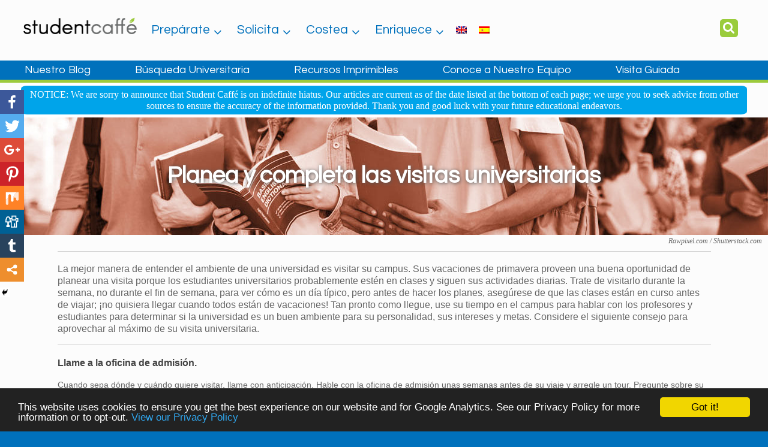

--- FILE ---
content_type: text/html; charset=UTF-8
request_url: http://studentcaffe.com/preparate/estudiantes-de-la-secundaria/planea-y-completa-las-visitas-universitarias?lang=es
body_size: 36271
content:
<!DOCTYPE html>
<html lang="es-ES" prefix="og: http://ogp.me/ns#">
<head>
	<meta charset="UTF-8" />
	<meta http-equiv="X-UA-Compatible" content="IE=10" />
	<title>Planea y completa las visitas universitarias</title>
	<link rel="profile" href="http://gmpg.org/xfn/11" />
	<link rel="pingback" href="" />
	<title>Planea y completa las visitas universitarias</title>
	<script type="text/javascript">function theChampLoadEvent(e){var t=window.onload;if(typeof window.onload!="function"){window.onload=e}else{window.onload=function(){t();e()}}}</script>
		<script type="text/javascript">var theChampDefaultLang = 'es_ES', theChampCloseIconPath = 'http://studentcaffe.com/wp-content/plugins/super-socializer/images/close.png';</script>
		<script> var theChampSiteUrl = 'http://studentcaffe.com/', theChampVerified = 0, theChampEmailPopup = 0; </script>
			<script> var theChampLoadingImgPath = 'http://studentcaffe.com/wp-content/plugins/super-socializer/images/ajax_loader.gif'; var theChampAjaxUrl = 'http://studentcaffe.com/wp-admin/admin-ajax.php'; var theChampRedirectionUrl = 'http://studentcaffe.com/?lang=es'; var theChampRegRedirectionUrl = 'http://studentcaffe.com/?lang=es'; </script>
				<script> var theChampFBKey = '242771502733198', theChampVerified = 0; var theChampAjaxUrl = 'http://studentcaffe.com/wp-admin/admin-ajax.php'; var theChampPopupTitle = ''; var theChampEmailPopup = 0; var theChampEmailAjaxUrl = 'http://studentcaffe.com/wp-admin/admin-ajax.php'; var theChampEmailPopupTitle = ''; var theChampEmailPopupErrorMsg = ''; var theChampEmailPopupUniqueId = ''; var theChampEmailPopupVerifyMessage = ''; var theChampLJLoginUsernameString = 'Enter your LiveJournal username'; var theChampLJAuthUrl = 'http://studentcaffe.com/preparate/estudiantes-de-la-secundaria/planea-y-completa-las-visitas-universitarias?lang=es&SuperSocializerAuth=LiveJournal'; var theChampSteamAuthUrl = ""; var theChampTwitterRedirect = 'http%3A%2F%2Fstudentcaffe.com%2Fpreparate%2Festudiantes-de-la-secundaria%2Fplanea-y-completa-las-visitas-universitarias%3Flang%3Des';  var heateorMSEnabled = 0; var theChampTwitterAuthUrl = theChampSiteUrl + "?SuperSocializerAuth=Twitter&super_socializer_redirect_to=" + theChampTwitterRedirect; var theChampFacebookAuthUrl = theChampSiteUrl + "?SuperSocializerAuth=Facebook&super_socializer_redirect_to=" + theChampTwitterRedirect; var theChampTwitchAuthUrl = theChampSiteUrl + "?SuperSocializerAuth=Twitch&super_socializer_redirect_to=" + theChampTwitterRedirect; var theChampGoogleAuthUrl = theChampSiteUrl + "?SuperSocializerAuth=Google&super_socializer_redirect_to=" + theChampTwitterRedirect; var theChampVkontakteAuthUrl = theChampSiteUrl + "?SuperSocializerAuth=Vkontakte&super_socializer_redirect_to=" + theChampTwitterRedirect; var theChampLinkedinAuthUrl = theChampSiteUrl + "?SuperSocializerAuth=Linkedin&super_socializer_redirect_to=" + theChampTwitterRedirect; var theChampXingAuthUrl = theChampSiteUrl + "?SuperSocializerAuth=Xing&super_socializer_redirect_to=" + theChampTwitterRedirect;</script>
				<script> var theChampSharingAjaxUrl = 'http://studentcaffe.com/wp-admin/admin-ajax.php', heateorSsWhatsappShareAPI = 'web', heateorSsUrlCountFetched = [], heateorSsSharesText = 'Shares', heateorSsShareText = 'Share', theChampPluginIconPath = 'http://studentcaffe.com/wp-content/plugins/super-socializer/images/logo.png', theChampHorizontalSharingCountEnable = 1, theChampVerticalSharingCountEnable = 0, theChampSharingOffset = -10, theChampCounterOffset = -10, theChampMobileStickySharingEnabled = 0, heateorSsCopyLinkMessage = "Link copied.";
		var heateorSsHorSharingShortUrl = "http://studentcaffe.com?p=6854&lang=es";var heateorSsVerticalSharingShortUrl = "http://studentcaffe.com?p=6854&lang=es";		</script>
			<style type="text/css">.the_champ_horizontal_sharing .theChampSharing{
					color: #fff;
				border-width: 0px;
		border-style: solid;
		border-color: transparent;
	}
		.the_champ_horizontal_sharing .theChampTCBackground{
		color:#666;
	}
		.the_champ_horizontal_sharing .theChampSharing:hover{
				border-color: transparent;
	}
	.the_champ_vertical_sharing .theChampSharing{
					color: #fff;
				border-width: 0px;
		border-style: solid;
		border-color: transparent;
	}
		.the_champ_vertical_sharing .theChampTCBackground{
		color:#666;
	}
		.the_champ_vertical_sharing .theChampSharing:hover{
				border-color: transparent;
	}
	@media screen and (max-width:1080px){.the_champ_vertical_sharing{display:none!important}}.theChampFacebookLogin{
   display: block !important
}
div.widget_thechamphorizontalsharing { text-align:center; }div.the_champ_sharing_title{text-align:center}ul.the_champ_sharing_ul{width:100%;text-align:center;}div.the_champ_horizontal_sharing ul.the_champ_sharing_ul li{float:none!important;display:inline-block;}</style>
	<link rel="alternate" hreflang="en-us" href="http://studentcaffe.com/prepare/high-school-students/plan-complete-college-visits" />
<link rel="alternate" hreflang="es-es" href="http://studentcaffe.com/preparate/estudiantes-de-la-secundaria/planea-y-completa-las-visitas-universitarias?lang=es" />

<!-- This site is optimized with the Yoast SEO Premium plugin v6.3.1 - https://yoast.com/wordpress/plugins/seo/ -->
<meta name="description" content="Use su visita universitaria para hablar con los profesores y estudiantes para determinar si es un buen ambiente para su personalidad, sus intereses y metas."/>
<link rel="canonical" href="http://studentcaffe.com/preparate/estudiantes-de-la-secundaria/planea-y-completa-las-visitas-universitarias?lang=es" />
<link rel="publisher" href="https://plus.google.com/+Studentcaffe1/"/>
<meta property="og:locale" content="es_ES" />
<meta property="og:type" content="article" />
<meta property="og:title" content="Planea y completa las visitas universitarias" />
<meta property="og:description" content="Use su visita universitaria para hablar con los profesores y estudiantes para determinar si es un buen ambiente para su personalidad, sus intereses y metas." />
<meta property="og:url" content="http://studentcaffe.com/preparate/estudiantes-de-la-secundaria/planea-y-completa-las-visitas-universitarias?lang=es" />
<meta property="og:site_name" content="StudentCaffe" />
<meta property="article:publisher" content="https://www.facebook.com/TheStudentCaffe/" />
<meta property="og:image" content="http://studentcaffe.com/wp-content/uploads/CollegeVisit_featimage_500603449.jpg" />
<meta property="og:image:width" content="484" />
<meta property="og:image:height" content="324" />
<meta name="twitter:card" content="summary" />
<meta name="twitter:description" content="Use su visita universitaria para hablar con los profesores y estudiantes para determinar si es un buen ambiente para su personalidad, sus intereses y metas." />
<meta name="twitter:title" content="Planea y completa las visitas universitarias" />
<meta name="twitter:site" content="@studentcaffe" />
<meta name="twitter:image" content="http://studentcaffe.com/wp-content/uploads/CollegeVisit_featimage_500603449.jpg" />
<meta name="twitter:creator" content="@studentcaffe" />
<script type='application/ld+json'>{"@context":"http:\/\/schema.org","@type":"WebSite","@id":"#website","url":"http:\/\/studentcaffe.com\/?lang=es","name":"Student Caff\u00e9","alternateName":"Student Caffe","potentialAction":{"@type":"SearchAction","target":"http:\/\/studentcaffe.com\/?lang=es?s={search_term_string}","query-input":"required name=search_term_string"}}</script>
<script type='application/ld+json'>{"@context":"http:\/\/schema.org","@type":"Organization","url":"http:\/\/studentcaffe.com\/preparate\/estudiantes-de-la-secundaria\/planea-y-completa-las-visitas-universitarias?lang=es","sameAs":["https:\/\/www.facebook.com\/TheStudentCaffe\/","https:\/\/www.instagram.com\/studentcaffe\/","https:\/\/plus.google.com\/+Studentcaffe1\/","https:\/\/twitter.com\/studentcaffe"],"@id":"#organization","name":"Student Caff\u00e9","logo":"http:\/\/studentcaffe.com\/wp-content\/uploads\/StudentCaffe_logo_transparent_v2_larger.png"}</script>
<!-- / Yoast SEO Premium plugin. -->

<link rel='dns-prefetch' href='//maxcdn.bootstrapcdn.com' />
<link rel='dns-prefetch' href='//s.w.org' />
<link rel="alternate" type="application/rss+xml" title="StudentCaffe &raquo; Feed" href="http://studentcaffe.com/feed?lang=es" />
<link rel="alternate" type="application/rss+xml" title="StudentCaffe &raquo; RSS de los comentarios" href="http://studentcaffe.com/comments/feed?lang=es" />
		<script type="text/javascript">
			window._wpemojiSettings = {"baseUrl":"https:\/\/s.w.org\/images\/core\/emoji\/11\/72x72\/","ext":".png","svgUrl":"https:\/\/s.w.org\/images\/core\/emoji\/11\/svg\/","svgExt":".svg","source":{"concatemoji":"http:\/\/studentcaffe.com\/wp-includes\/js\/wp-emoji-release.min.js?ver=4.9.28"}};
			!function(e,a,t){var n,r,o,i=a.createElement("canvas"),p=i.getContext&&i.getContext("2d");function s(e,t){var a=String.fromCharCode;p.clearRect(0,0,i.width,i.height),p.fillText(a.apply(this,e),0,0);e=i.toDataURL();return p.clearRect(0,0,i.width,i.height),p.fillText(a.apply(this,t),0,0),e===i.toDataURL()}function c(e){var t=a.createElement("script");t.src=e,t.defer=t.type="text/javascript",a.getElementsByTagName("head")[0].appendChild(t)}for(o=Array("flag","emoji"),t.supports={everything:!0,everythingExceptFlag:!0},r=0;r<o.length;r++)t.supports[o[r]]=function(e){if(!p||!p.fillText)return!1;switch(p.textBaseline="top",p.font="600 32px Arial",e){case"flag":return s([55356,56826,55356,56819],[55356,56826,8203,55356,56819])?!1:!s([55356,57332,56128,56423,56128,56418,56128,56421,56128,56430,56128,56423,56128,56447],[55356,57332,8203,56128,56423,8203,56128,56418,8203,56128,56421,8203,56128,56430,8203,56128,56423,8203,56128,56447]);case"emoji":return!s([55358,56760,9792,65039],[55358,56760,8203,9792,65039])}return!1}(o[r]),t.supports.everything=t.supports.everything&&t.supports[o[r]],"flag"!==o[r]&&(t.supports.everythingExceptFlag=t.supports.everythingExceptFlag&&t.supports[o[r]]);t.supports.everythingExceptFlag=t.supports.everythingExceptFlag&&!t.supports.flag,t.DOMReady=!1,t.readyCallback=function(){t.DOMReady=!0},t.supports.everything||(n=function(){t.readyCallback()},a.addEventListener?(a.addEventListener("DOMContentLoaded",n,!1),e.addEventListener("load",n,!1)):(e.attachEvent("onload",n),a.attachEvent("onreadystatechange",function(){"complete"===a.readyState&&t.readyCallback()})),(n=t.source||{}).concatemoji?c(n.concatemoji):n.wpemoji&&n.twemoji&&(c(n.twemoji),c(n.wpemoji)))}(window,document,window._wpemojiSettings);
		</script>
		<style type="text/css">
img.wp-smiley,
img.emoji {
	display: inline !important;
	border: none !important;
	box-shadow: none !important;
	height: 1em !important;
	width: 1em !important;
	margin: 0 .07em !important;
	vertical-align: -0.1em !important;
	background: none !important;
	padding: 0 !important;
}
</style>
<link rel='stylesheet' id='login-with-ajax-css'  href='http://studentcaffe.com/wp-content/plugins/login-with-ajax/widget/widget.css?ver=3.1.7' type='text/css' media='all' />
<link rel='stylesheet' id='network-posts-css'  href='http://studentcaffe.com/wp-content/plugins/network-posts/css/network-posts.css?ver=4.9.28' type='text/css' media='all' />
<link rel='stylesheet' id='wpum-frontend-css-css'  href='http://studentcaffe.com/wp-content/plugins/wp-user-manager/assets/css/wp_user_manager_frontend.min.css?ver=4.9.28' type='text/css' media='all' />
<link rel='stylesheet' id='siteorigin-panels-front-css'  href='http://studentcaffe.com/wp-content/plugins/siteorigin-panels/css/front-flex.min.css?ver=2.10.2' type='text/css' media='all' />
<link rel='stylesheet' id='wpml-legacy-dropdown-0-css'  href='http://studentcaffe.com/wp-content/plugins/sitepress-multilingual-cms/templates/language-switchers/legacy-dropdown/style.css?ver=1' type='text/css' media='all' />
<style id='wpml-legacy-dropdown-0-inline-css' type='text/css'>
.wpml-ls-statics-shortcode_actions{background-color:#eeeeee;}.wpml-ls-statics-shortcode_actions, .wpml-ls-statics-shortcode_actions .wpml-ls-sub-menu, .wpml-ls-statics-shortcode_actions a {border-color:#cdcdcd;}.wpml-ls-statics-shortcode_actions a {color:#444444;background-color:#ffffff;}.wpml-ls-statics-shortcode_actions a:hover,.wpml-ls-statics-shortcode_actions a:focus {color:#000000;background-color:#eeeeee;}.wpml-ls-statics-shortcode_actions .wpml-ls-current-language>a {color:#444444;background-color:#ffffff;}.wpml-ls-statics-shortcode_actions .wpml-ls-current-language:hover>a, .wpml-ls-statics-shortcode_actions .wpml-ls-current-language>a:focus {color:#000000;background-color:#eeeeee;}
</style>
<link rel='stylesheet' id='wpml-menu-item-0-css'  href='http://studentcaffe.com/wp-content/plugins/sitepress-multilingual-cms/templates/language-switchers/menu-item/style.css?ver=1' type='text/css' media='all' />
<link rel='stylesheet' id='font-awesome-css'  href='//maxcdn.bootstrapcdn.com/font-awesome/4.3.0/css/font-awesome.min.css?ver=4.9.28' type='text/css' media='all' />
<link rel='stylesheet' id='vantage-style-css'  href='http://studentcaffe.com/wp-content/themes/vantage-child/style.css?ver=2.6' type='text/css' media='all' />
<link rel='stylesheet' id='social-media-widget-css'  href='http://studentcaffe.com/wp-content/themes/vantage/css/social-media-widget.css?ver=2.6' type='text/css' media='all' />
<link rel='stylesheet' id='dashicons-css'  href='http://studentcaffe.com/wp-includes/css/dashicons.min.css?ver=4.9.28' type='text/css' media='all' />
<link rel='stylesheet' id='thickbox-css'  href='http://studentcaffe.com/wp-includes/js/thickbox/thickbox.css?ver=4.9.28' type='text/css' media='all' />
<link rel='stylesheet' id='the_champ_frontend_css-css'  href='http://studentcaffe.com/wp-content/plugins/super-socializer/css/front.css?ver=7.12.14' type='text/css' media='all' />
<link rel='stylesheet' id='the_champ_sharing_default_svg-css'  href='http://studentcaffe.com/wp-content/plugins/super-socializer/css/share-svg.css?ver=7.12.14' type='text/css' media='all' />
<link rel='stylesheet' id='simcal-qtip-css'  href='http://studentcaffe.com/wp-content/plugins/google-calendar-events/assets/css/vendor/jquery.qtip.min.css?ver=3.1.20' type='text/css' media='all' />
<link rel='stylesheet' id='simcal-default-calendar-grid-css'  href='http://studentcaffe.com/wp-content/plugins/google-calendar-events/assets/css/default-calendar-grid.min.css?ver=3.1.20' type='text/css' media='all' />
<link rel='stylesheet' id='simcal-default-calendar-list-css'  href='http://studentcaffe.com/wp-content/plugins/google-calendar-events/assets/css/default-calendar-list.min.css?ver=3.1.20' type='text/css' media='all' />
<link rel='stylesheet' id='shiftnav-css'  href='http://studentcaffe.com/wp-content/plugins/shiftnav-pro/pro/assets/css/shiftnav.min.css?ver=1.6.1.2' type='text/css' media='all' />
<link rel='stylesheet' id='ubermenu-css'  href='http://studentcaffe.com/wp-content/plugins/ubermenu/pro/assets/css/ubermenu.min.css?ver=3.3' type='text/css' media='all' />
<link rel='stylesheet' id='ubermenu-vanilla-css'  href='http://studentcaffe.com/wp-content/plugins/ubermenu/assets/css/skins/vanilla.css?ver=4.9.28' type='text/css' media='all' />
<link rel='stylesheet' id='ubermenu-font-awesome-css'  href='http://studentcaffe.com/wp-content/plugins/ubermenu/assets/css/fontawesome/css/font-awesome.min.css?ver=4.3' type='text/css' media='all' />
<link rel='stylesheet' id='shiftnav-font-awesome-css'  href='http://studentcaffe.com/wp-content/plugins/shiftnav-pro/assets/css/fontawesome/css/font-awesome.min.css?ver=1.6.1.2' type='text/css' media='all' />
<link rel='stylesheet' id='shiftnav-light-css'  href='http://studentcaffe.com/wp-content/plugins/shiftnav-pro/assets/css/skins/light.css?ver=1.6.1.2' type='text/css' media='all' />
<link rel='stylesheet' id='wp-members-css'  href='http://studentcaffe.com/wp-content/themes/vantage-child/centered_forms.css?ver=3.1.9.3' type='text/css' media='all' />
<script type='text/javascript' src='http://studentcaffe.com/wp-includes/js/jquery/jquery.js?ver=1.12.4'></script>
<script type='text/javascript' src='http://studentcaffe.com/wp-includes/js/jquery/jquery-migrate.min.js?ver=1.4.1'></script>
<script type='text/javascript'>
/* <![CDATA[ */
var LWA = {"ajaxurl":"http:\/\/studentcaffe.com\/wp-admin\/admin-ajax.php"};
/* ]]> */
</script>
<script type='text/javascript' src='http://studentcaffe.com/wp-content/plugins/login-with-ajax/widget/login-with-ajax.js?ver=3.1.7'></script>
<script type='text/javascript' src='http://studentcaffe.com/wp-content/plugins/sitepress-multilingual-cms/templates/language-switchers/legacy-dropdown/script.js?ver=1'></script>
<!--[if lt IE 9]>
<script type='text/javascript' src='http://studentcaffe.com/wp-content/themes/vantage/js/html5.min.js?ver=3.7.3'></script>
<![endif]-->
<!--[if (gte IE 6)&(lte IE 8)]>
<script type='text/javascript' src='http://studentcaffe.com/wp-content/themes/vantage/js/selectivizr.min.js?ver=1.0.2'></script>
<![endif]-->
<link rel='https://api.w.org/' href='http://studentcaffe.com/wp-json?lang=es/' />
<link rel='shortlink' href='http://studentcaffe.com?p=6854&#038;lang=es' />
<link rel="alternate" type="application/json+oembed" href="http://studentcaffe.com/wp-json?lang=es%2Foembed%2F1.0%2Fembed&#038;url=http%3A%2F%2Fstudentcaffe.com%2Fpreparate%2Festudiantes-de-la-secundaria%2Fplanea-y-completa-las-visitas-universitarias%3Flang%3Des" />
<link rel="alternate" type="text/xml+oembed" href="http://studentcaffe.com/wp-json?lang=es%2Foembed%2F1.0%2Fembed&#038;url=http%3A%2F%2Fstudentcaffe.com%2Fpreparate%2Festudiantes-de-la-secundaria%2Fplanea-y-completa-las-visitas-universitarias%3Flang%3Des&#038;format=xml" />
<meta name="generator" content="WPML ver:3.8.4 stt:1,2;" />
    <style type="text/css" media="screen">
      div.printfriendly a, div.printfriendly a:link, div.printfriendly a:hover, div.printfriendly a:visited {
        text-decoration: none;
        border: none;
      }
    </style>
           <style type="text/css" media="screen">
          div.printfriendly {
            margin: 0px 10px 10px 10px;
            position: relative;
            z-index: 1000;
          }
          div.printfriendly a, div.printfriendly a:link, div.printfriendly a:visited {
            font-size: 14px;
            color: #6D9F00;
            vertical-align: bottom;
          }
          .printfriendly a {
            box-shadow:none;
          }
          .printfriendly a:hover {
            cursor: pointer;
          }
          .printfriendly a img  {
            border: none;
            padding:0;
            margin-right: 6px;
            box-shadow: none;
            -webkit-box-shadow: none;
            -moz-box-shadow: none;
          }
          .printfriendly a span{
            vertical-align: bottom;
          }
          .pf-alignleft {
            float: left;
          }
          .pf-alignright {
            float: right;
          }
          div.pf-aligncenter {
            display: block;
            margin-left: auto;
            margin-right: auto;
            text-align: center;
          }
        </style>
        <style type="text/css" media="print">
          .printfriendly {
            display: none;
          }
        </style>

	<!-- ShiftNav CSS
	================================================================ -->
	<style type="text/css" id="shiftnav-dynamic-css">

	@media only screen and (min-width:973px){ #shiftnav-toggle-main, .shiftnav-toggle-mobile{ display:none; } .shiftnav-wrap { padding-top:0 !important; } }
	@media only screen and (max-width:972px){ .main-navigation, .mobilenav-main-link, #masthead{ display:none !important; } }

/** ShiftNav Custom Menu Styles (Customizer) **/
/* togglebar */
#shiftnav-toggle-main { background:#fcfcfc; color:#0071bc; }
/* shiftnav-main */
.shiftnav.shiftnav-shiftnav-main { background:#ffffff; }
.shiftnav.shiftnav-shiftnav-main ul.shiftnav-menu li.menu-item.shiftnav-active > .shiftnav-target, .shiftnav.shiftnav-shiftnav-main ul.shiftnav-menu li.menu-item.shiftnav-in-transition > .shiftnav-target, .shiftnav.shiftnav-shiftnav-main ul.shiftnav-menu.shiftnav-active-on-hover li.menu-item > .shiftnav-target:hover, .shiftnav.shiftnav-shiftnav-main ul.shiftnav-menu.shiftnav-active-highlight li.menu-item > .shiftnav-target:active { background:#dedede; color:#555555; }
.shiftnav.shiftnav-shiftnav-main ul.shiftnav-menu li.menu-item.current-menu-item > .shiftnav-target, .shiftnav.shiftnav-shiftnav-main ul.shiftnav-menu li.menu-item ul.sub-menu .current-menu-item > .shiftnav-target, .shiftnav.shiftnav-shiftnav-main ul.shiftnav-menu > li.shiftnav-sub-accordion.current-menu-ancestor > .shiftnav-target, .shiftnav.shiftnav-shiftnav-main ul.shiftnav-menu > li.shiftnav-sub-shift.current-menu-ancestor > .shiftnav-target { background:#fafafa; }
.shiftnav.shiftnav-shiftnav-main ul.shiftnav-menu li.menu-item.shiftnav-highlight > .shiftnav-target, .shiftnav.shiftnav-shiftnav-main ul.shiftnav-menu li.menu-item ul.sub-menu .shiftnav-highlight > .shiftnav-target { background:#0071bc; color:#ffffff; }
.shiftnav.shiftnav-shiftnav-main ul.shiftnav-menu li.menu-item > .shiftnav-submenu-activation { background:transparent; color:#0071bc; }
.shiftnav.shiftnav-shiftnav-main ul.shiftnav-menu li.menu-item > .shiftnav-submenu-activation:hover, .shiftnav.shiftnav-shiftnav-main ul.shiftnav-menu li.menu-item.shiftnav-active > .shiftnav-submenu-activation, .shiftnav.shiftnav-shiftnav-main ul.shiftnav-menu li.menu-item.shiftnav-in-transition > .shiftnav-submenu-activation { background:transparent; color:#00a4ea; }
.shiftnav.shiftnav-shiftnav-main ul.shiftnav-menu li.shiftnav-retract .shiftnav-target { background:transparent; }
.shiftnav.shiftnav-shiftnav-main ul.shiftnav-menu ul.sub-menu { background:#fcfcfc; }
.shiftnav.shiftnav-shiftnav-main ul.shiftnav-menu ul.sub-menu li.menu-item > .shiftnav-target { background:transparent; color:#111111; }


/** ShiftNav Custom Tweaks (General Settings) **/
div#shiftnav-toggle-main-button { padding-right: 8px !important; }
.shiftnav-main-toggle-content-before img { padding: 10px 0 19px 0; }
.shiftnav-main-toggle-content.shiftnav-toggle-main-block { padding: 0 !important; }
div#shiftnav-toggle-main { border-bottom: 5px solid #0071bc; }
.shiftnav-toggle-burger i.fa.fa-bars { font-size: 26px; }
@media screen and (max-width: 600px) {
html #shiftnav-toggle-main~#wpadminbar { top: 66px; } }
li.menu-item-has-children.level-three-menu-item, li.level-three-menu-item > .shiftnav-target { color: #ffffff !important; font-family: Verdana; font-size: 13px!important; text-decoration:none; }
.shiftnav-menu li.menu-item-has-children.level-three-menu-item, .shiftnav-menu li.level-three-menu-item { background: #00a4ea !important; }
li.menu-item-has-children.level-three-menu-item.shiftnav-active, li.level-three-menu-item.shiftnav-active { background: #0071bc !important; }
span.shiftnav-submenu-activation { width: 40px !important; }
li.menu-item-has-children.level-three-menu-item > span.shiftnav-submenu-activation { color: #ffffff !important; }
ul.sub-menu > li.shiftnav-depth-4 > a.shiftnav-target { font-family: Verdana; color: #000000 !important; background: #fcfcfc !important; font-size: 13px !important; }
ul.sub-menu.shiftnav-sub-active.shiftnav-sub-active-current { border-bottom: solid 1px #cccccc; border-top: 1px solid #dedede; }
.menu-item-has-children.shiftnav-depth-0 > a.shiftnav-target, .level-one-menu-item > a.shiftnav-target { font-family:Questrial; font-size: 16px !important; color: #0071bc !important; background: #fcfcfc !important; border-bottom: 1px solid #cccccc !important; }
li.menu-item-has-children.shiftnav-depth-2 > a.shiftnav-target, li.menu-item-has-children.level-two-menu-item > a.shiftnav-target { color: #111111 !important; background: #ffffff !important; }
li.menu-item-has-children.shiftnav-depth-2.shiftnav-active > a.shiftnav-target, li.menu-item-has-children.level-two-menu-item.shiftnav-active > a.shiftnav-target  { background: #fcfcfc !important; }
.menu-item-has-children.shiftnav-depth-0.shiftnav-active > a.shiftnav-target { background: #efefef !important; }
ul.sub-menu.sub-menu-2.shiftnav-sub-active > .shiftnav-depth-3 > a.shiftnav-target, ul.sub-menu.sub-menu-2.shiftnav-sub-active > .level-two-menu-item > a.shiftnav-target { color: #111111 !important; font-family: Verdana; font-size: 12px !important; }
.shiftnav-inner { background: #cccccc; }
#shiftnav-menu-image-shiftnav-main { background: #fcfcfc; }
li#menu-item-5666 > a.shiftnav-target, li#menu-item-5666 > .shiftnav-submenu-activation { background: #555555 !important; color: #ffffff !important; }
@media screen and (max-width: 358px) {
a.shiftnav-searchbar-toggle.shiftnav-toggle-main-block.shiftnav-toggle-main-ontop { display: none; }
}
a.shiftnav-searchbar-toggle.shiftnav-toggle-main-block.shiftnav-toggle-main-ontop > i.fa.fa-search { font-size: 24px !important; }
.shiftnav.shiftnav-shiftnav-main ul.shiftnav-menu li.menu-item.current-menu-item.level-three-menu-item > .shiftnav-target {background:#0071bc!important;}
/* Status: Loaded from Transient */

	</style>
	<!-- end ShiftNav CSS -->

	<style id="ubermenu-custom-generated-css">
/** UberMenu Responsive Styles (Breakpoint Setting) **/
@media screen and (min-width: 973px){
  .ubermenu{ display:block !important; } .ubermenu-responsive .ubermenu-item.ubermenu-hide-desktop{ display:none !important; } .ubermenu-responsive.ubermenu-retractors-responsive .ubermenu-retractor-mobile{ display:none; }   /* Force current submenu always open but below others */ .ubermenu-force-current-submenu .ubermenu-item-level-0.ubermenu-current-menu-item > .ubermenu-submenu-drop, .ubermenu-force-current-submenu .ubermenu-item-level-0.ubermenu-current-menu-ancestor > .ubermenu-submenu-drop {     display: block!important;     opacity: 1!important;     visibility: visible!important;     margin: 0!important;     top: auto!important;     height: auto;     z-index:19; }   /* Invert Horizontal menu to make subs go up */ .ubermenu-invert.ubermenu-horizontal .ubermenu-item-level-0 > .ubermenu-submenu-drop{      top:auto;      bottom:100%; } .ubermenu-invert.ubermenu-horizontal.ubermenu-sub-indicators .ubermenu-item-level-0.ubermenu-has-submenu-drop > .ubermenu-target:after{      content:"\f106"; } /* Make second level flyouts fly up */ .ubermenu-invert.ubermenu-horizontal .ubermenu-submenu .ubermenu-item.ubermenu-active > .ubermenu-submenu-type-flyout{     top:auto;     bottom:0; } /* Clip the submenus properly when inverted */ .ubermenu-invert.ubermenu-horizontal .ubermenu-item-level-0 > .ubermenu-submenu-drop{     clip: rect(-5000px,5000px,auto,-5000px); }    /* Invert Vertical menu to make subs go left */ .ubermenu-invert.ubermenu-vertical .ubermenu-item-level-0 > .ubermenu-submenu-drop{   right:100%;   left:auto; } .ubermenu-invert.ubermenu-vertical.ubermenu-sub-indicators .ubermenu-item-level-0.ubermenu-item-has-children > a.ubermenu-target:after{   right:auto;   left:10px;   margin-top:-7px;   content:"\f104"; } .ubermenu-vertical.ubermenu-invert .ubermenu-item > .ubermenu-submenu-drop {   clip: rect(-5000px,5000px,5000px,-5000px); } .ubermenu-responsive-toggle{ display:none; }
}
@media screen and (max-width: 972px){
   .ubermenu-responsive-toggle, .ubermenu-sticky-toggle-wrapper { display: block; }  .ubermenu-responsive{ width:100%; max-height:500px; visibility:visible; overflow:visible;  -webkit-transition:max-height 1s ease-in; transition:max-height .3s ease-in; } .ubermenu-responsive.ubermenu-items-align-center{     text-align:left; } .ubermenu-responsive.ubermenu{ margin:0; } .ubermenu-responsive.ubermenu .ubermenu-nav{ display:block; }  .ubermenu-responsive.ubermenu-responsive-nocollapse, .ubermenu-repsonsive.ubermenu-no-transitions{ display:block; max-height:none; }  .ubermenu-responsive.ubermenu-responsive-collapse{ max-height:none; visibility:visible; overflow:visible; } .ubermenu-responsive.ubermenu-responsive-collapse{ max-height:0; overflow:hidden !important; visibility:hidden; } .ubermenu-responsive.ubermenu-in-transition, .ubermenu-responsive.ubermenu-in-transition .ubermenu-nav{ overflow:hidden !important; visibility:visible; } .ubermenu-responsive.ubermenu-responsive-collapse:not(.ubermenu-in-transition){ border-top-width:0; border-bottom-width:0; } .ubermenu-responsive.ubermenu-responsive-collapse .ubermenu-item .ubermenu-submenu{ display:none; }  .ubermenu-responsive .ubermenu-item-level-0{ width:50%; } .ubermenu-responsive.ubermenu-responsive-single-column .ubermenu-item-level-0{ float:none; clear:both; width:100%; } .ubermenu-responsive .ubermenu-item.ubermenu-item-level-0 > .ubermenu-target{ border:none; box-shadow:none; } .ubermenu-responsive .ubermenu-item.ubermenu-has-submenu-flyout{ position:static; } .ubermenu-responsive.ubermenu-sub-indicators .ubermenu-submenu-type-flyout .ubermenu-has-submenu-drop > .ubermenu-target:after{ content:"\f107"; }  .ubermenu-responsive .ubermenu-nav .ubermenu-item .ubermenu-submenu.ubermenu-submenu-drop{ width:100%; min-width:100%; max-width:100%; top:auto; left:0 !important; } .ubermenu-responsive.ubermenu-has-border .ubermenu-nav .ubermenu-item .ubermenu-submenu.ubermenu-submenu-drop{ left: -1px !important; /* For borders */ } .ubermenu-responsive .ubermenu-submenu.ubermenu-submenu-type-mega > .ubermenu-item.ubermenu-column{ min-height:0; border-left:none;  float:left; /* override left/center/right content alignment */ display:block; } .ubermenu-responsive .ubermenu-item.ubermenu-active > .ubermenu-submenu.ubermenu-submenu-type-mega{     max-height:none;     height:auto;/*prevent overflow scrolling since android is still finicky*/     overflow:visible; } .ubermenu-responsive.ubermenu-transition-slide .ubermenu-item.ubermenu-in-transition > .ubermenu-submenu-drop{ max-height:1000px; /* because of slide transition */ } .ubermenu .ubermenu-submenu-type-flyout .ubermenu-submenu-type-mega{ min-height:0; } .ubermenu.ubermenu-responsive .ubermenu-column, .ubermenu.ubermenu-responsive .ubermenu-column-auto{ min-width:50%; } .ubermenu.ubermenu-responsive .ubermenu-autoclear > .ubermenu-column{ clear:none; } .ubermenu.ubermenu-responsive .ubermenu-column:nth-of-type(2n+1){ clear:both; } .ubermenu.ubermenu-responsive .ubermenu-submenu-retractor-top:not(.ubermenu-submenu-retractor-top-2) .ubermenu-column:nth-of-type(2n+1){ clear:none; } .ubermenu.ubermenu-responsive .ubermenu-submenu-retractor-top:not(.ubermenu-submenu-retractor-top-2) .ubermenu-column:nth-of-type(2n+2){ clear:both; }  .ubermenu-responsive-single-column-subs .ubermenu-submenu .ubermenu-item { float: none; clear: both; width: 100%; min-width: 100%; }   .ubermenu.ubermenu-responsive .ubermenu-tabs, .ubermenu.ubermenu-responsive .ubermenu-tabs-group, .ubermenu.ubermenu-responsive .ubermenu-tab, .ubermenu.ubermenu-responsive .ubermenu-tab-content-panel{ /** TABS SHOULD BE 100%  ACCORDION */ width:100%; min-width:100%; max-width:100%; left:0; } .ubermenu.ubermenu-responsive .ubermenu-tabs, .ubermenu.ubermenu-responsive .ubermenu-tab-content-panel{ min-height:0 !important;/* Override Inline Style from JS */ } .ubermenu.ubermenu-responsive .ubermenu-tabs{ z-index:15; } .ubermenu.ubermenu-responsive .ubermenu-tab-content-panel{ z-index:20; } /* Tab Layering */ .ubermenu-responsive .ubermenu-tab{ position:relative; } .ubermenu-responsive .ubermenu-tab.ubermenu-active{ position:relative; z-index:20; } .ubermenu-responsive .ubermenu-tab > .ubermenu-target{ border-width:0 0 1px 0; } .ubermenu-responsive.ubermenu-sub-indicators .ubermenu-tabs > .ubermenu-tabs-group > .ubermenu-tab.ubermenu-has-submenu-drop > .ubermenu-target:after{ content:"\f107"; }  .ubermenu-responsive .ubermenu-tabs > .ubermenu-tabs-group > .ubermenu-tab > .ubermenu-tab-content-panel{ top:auto; border-width:1px; } .ubermenu-responsive .ubermenu-tab-layout-bottom > .ubermenu-tabs-group{ /*position:relative;*/ }   .ubermenu-reponsive .ubermenu-item-level-0 > .ubermenu-submenu-type-stack{ /* Top Level Stack Columns */ position:relative; }  .ubermenu-responsive .ubermenu-submenu-type-stack .ubermenu-column, .ubermenu-responsive .ubermenu-submenu-type-stack .ubermenu-column-auto{ /* Stack Columns */ width:100%; max-width:100%; }   .ubermenu-responsive .ubermenu-item-mini{ /* Mini items */ min-width:0; width:auto; float:left; clear:none !important; } .ubermenu-responsive .ubermenu-item.ubermenu-item-mini > a.ubermenu-target{ padding-left:20px; padding-right:20px; }   .ubermenu-responsive .ubermenu-item.ubermenu-hide-mobile{ /* Hiding items */ display:none !important; }  .ubermenu-responsive.ubermenu-hide-bkgs .ubermenu-submenu.ubermenu-submenu-bkg-img{ /** Hide Background Images in Submenu */ background-image:none; } .ubermenu.ubermenu-responsive .ubermenu-item-level-0.ubermenu-item-mini{ min-width:0; width:auto; } .ubermenu-vertical .ubermenu-item.ubermenu-item-level-0{ width:100%; } .ubermenu-vertical.ubermenu-sub-indicators .ubermenu-item-level-0.ubermenu-item-has-children > .ubermenu-target:after{ content:'\f107'; } .ubermenu-vertical .ubermenu-item.ubermenu-item-level-0.ubermenu-relative.ubermenu-active > .ubermenu-submenu-drop.ubermenu-submenu-align-vertical_parent_item{     top:auto; } .ubermenu-responsive-toggle{ display:block; }
}
@media screen and (max-width: 480px){
  .ubermenu.ubermenu-responsive .ubermenu-item-level-0{ width:100%; } .ubermenu.ubermenu-responsive .ubermenu-column, .ubermenu.ubermenu-responsive .ubermenu-column-auto{ min-width:100%; } 
}


/** UberMenu Custom Menu Styles (Customizer) **/
/* main */
.ubermenu-main { background:#fcfcfc; }
.ubermenu-main .ubermenu-item-level-0 > .ubermenu-target { font-size:21px; text-transform:capitalize; color:#0071bc; border:none; -webkit-box-shadow:inset 1px 0 0 0 rgba(255,255,255,0); -moz-box-shadow:inset 1px 0 0 0 rgba(255,255,255,0); -o-box-shadow:inset 1px 0 0 0 rgba(255,255,255,0); box-shadow:inset 1px 0 0 0 rgba(255,255,255,0); padding-left:15px; padding-right:15px; }
.ubermenu-main .ubermenu-nav .ubermenu-item.ubermenu-item-level-0 > .ubermenu-target { font-weight:normal; }
.ubermenu.ubermenu-main .ubermenu-item-level-0:hover > .ubermenu-target, .ubermenu-main .ubermenu-item-level-0.ubermenu-active > .ubermenu-target { color:#dd9933; background:#efefef; }
.ubermenu.ubermenu-main .ubermenu-item-level-0 { margin:0px; }
.ubermenu-main .ubermenu-item-level-0.ubermenu-active > .ubermenu-target,.ubermenu-main .ubermenu-item-level-0:hover > .ubermenu-target { -webkit-box-shadow:inset 1px 0 0 0 rgba(255,255,255,0); -moz-box-shadow:inset 1px 0 0 0 rgba(255,255,255,0); -o-box-shadow:inset 1px 0 0 0 rgba(255,255,255,0); box-shadow:inset 1px 0 0 0 rgba(255,255,255,0); }
.ubermenu-main .ubermenu-item-level-0 > .ubermenu-target, .ubermenu-main .ubermenu-item-level-0 > .ubermenu-custom-content.ubermenu-custom-content-padded { padding-top:35px; padding-bottom:35px; }
.ubermenu-main.ubermenu-sub-indicators .ubermenu-item-level-0.ubermenu-has-submenu-drop > .ubermenu-target:not(.ubermenu-noindicator) { padding-right:30px; }
.ubermenu-main.ubermenu-sub-indicators .ubermenu-item-level-0.ubermenu-has-submenu-drop > .ubermenu-target.ubermenu-noindicator { padding-right:15px; }
.ubermenu-main .ubermenu-item-normal > .ubermenu-target,.ubermenu-main .ubermenu-submenu .ubermenu-target,.ubermenu-main .ubermenu-submenu .ubermenu-nonlink,.ubermenu-main .ubermenu-submenu .ubermenu-widget,.ubermenu-main .ubermenu-submenu .ubermenu-custom-content-padded,.ubermenu-main .ubermenu-submenu .ubermenu-retractor,.ubermenu-main .ubermenu-submenu .ubermenu-colgroup .ubermenu-column,.ubermenu-main .ubermenu-submenu.ubermenu-submenu-type-stack > .ubermenu-item-normal > .ubermenu-target,.ubermenu-main .ubermenu-submenu.ubermenu-submenu-padded { padding:6px; }
.ubermenu .ubermenu-grid-row { padding-right:6px; }
.ubermenu .ubermenu-grid-row .ubermenu-target { padding-right:0; }
.ubermenu-main .ubermenu-submenu .ubermenu-item-header > .ubermenu-target, .ubermenu-main .ubermenu-tab > .ubermenu-target { font-size:15px; }
.ubermenu-main .ubermenu-submenu .ubermenu-item-header > .ubermenu-target { color:#333333; }
.ubermenu-main .ubermenu-nav .ubermenu-submenu .ubermenu-item-header > .ubermenu-target { font-weight:bold; }
.ubermenu-main .ubermenu-submenu .ubermenu-item-header.ubermenu-has-submenu-stack > .ubermenu-target { border:none; }
.ubermenu-main .ubermenu-submenu-type-stack { padding-top:0; }
.ubermenu-main .ubermenu-item-normal > .ubermenu-target { color:#0071bc; font-size:14px; font-weight:normal; text-transform:none; }
.ubermenu.ubermenu-main .ubermenu-item-normal > .ubermenu-target:hover, .ubermenu.ubermenu-main .ubermenu-item-normal.ubermenu-active > .ubermenu-target { color:#00a4ea; }
.ubermenu-main .ubermenu-item-normal.ubermenu-current-menu-item > .ubermenu-target { color:#777777; }
.ubermenu.ubermenu-main .ubermenu-tab > .ubermenu-target { color:#111111; }
.ubermenu.ubermenu-main .ubermenu-submenu .ubermenu-tab.ubermenu-active > .ubermenu-target { color:#0071bc; }
.ubermenu.ubermenu-main .ubermenu-tab.ubermenu-active > .ubermenu-target { background-color:#efefef; }
.ubermenu-main .ubermenu-target > .ubermenu-target-description { font-size:14px; }
.ubermenu.ubermenu-main .ubermenu-search input.ubermenu-search-input { font-size:16px; }
.ubermenu.ubermenu-main .ubermenu-search input.ubermenu-search-input::-webkit-input-placeholder { font-size:16px; }
.ubermenu.ubermenu-main .ubermenu-search input.ubermenu-search-input::-moz-placeholder { font-size:16px; }
.ubermenu.ubermenu-main .ubermenu-search input.ubermenu-search-input::-ms-input-placeholder { font-size:16px; }
.ubermenu.ubermenu-main .ubermenu-search .ubermenu-search-submit { color:#0071bc; }
.ubermenu-main .ubermenu-row { margin-bottom:0px; }
.ubermenu-responsive-toggle-main, .ubermenu-main, .ubermenu-main .ubermenu-target, .ubermenu-main .ubermenu-nav .ubermenu-item-level-0 .ubermenu-target { font-family:Questrial; }
.ubermenu-main, .ubermenu-main .ubermenu-target, .ubermenu-main .ubermenu-nav .ubermenu-item-level-0 .ubermenu-target { font:16px/28px; }


/** UberMenu Custom Menu Item Styles (Menu Item Settings) **/
/* 5734 */  .ubermenu .ubermenu-item.ubermenu-item-5734 > .ubermenu-target { color:#ffffff; }
/* 4867 */  .ubermenu .ubermenu-item.ubermenu-item-4867.ubermenu-active > .ubermenu-target, .ubermenu .ubermenu-item.ubermenu-item-4867:hover > .ubermenu-target, .ubermenu .ubermenu-submenu .ubermenu-item.ubermenu-item-4867.ubermenu-active > .ubermenu-target, .ubermenu .ubermenu-submenu .ubermenu-item.ubermenu-item-4867:hover > .ubermenu-target { color:#333333; }
            .ubermenu .ubermenu-item.ubermenu-item-4867.ubermenu-current-menu-item > .ubermenu-target,.ubermenu .ubermenu-item.ubermenu-item-4867.ubermenu-current-menu-ancestor > .ubermenu-target { color:#333333; }


/** UberMenu Custom Tweaks (General Settings) **/
.logo { display: none; }
i.ubermenu-icon.fa.fa-search { background: #9acc3c; color: #ffffff; border-radius: 5px; width: 30px; height: 30px; margin-top: -5px; }
@media all and (min-width: 916px) and (max-width: 1080px) { nav.site-navigation.primary.use-sticky-menu.mobile-navigation.sticky { padding: 0 10px !important;} }
@media all and (max-width: 1041px) { #masthead { padding: 0 5px!important;}
}
@media all and (min-width: 1081px) { nav.site-navigation.primary.use-sticky-menu.mobile-navigation.sticky { padding: 0 10px !important;} } #masthead {padding: 0!important;}
}
#menu-item-2386 > a.ubermenu-target.ubermenu-target-with-icon.ubermenu-item-layout-default.ubermenu-item-layout-icon_left.ubermenu-noindicator.ubermenu-item-notext { padding-right: 10px; }
@media all and (max-width: 967px) { li#menu-item-2386 {display: none !important;} }
@media all and (min-width: 967px) and (max-width: 986px) {
#menu-item-2386 > a.ubermenu-target.ubermenu-target-with-icon.ubermenu-item-layout-default.ubermenu-item-layout-icon_left.ubermenu-noindicator.ubermenu-item-notext { padding-left: 0!important; } }
.ubermenu-content-block.ubermenu-custom-content a img { 12px 0 17px 0 !important; }
.ubermenu-content-block.ubermenu-custom-content a img { 12px 0 17px 0 !important; }
#search-icon { display: none; }
@media all and (max-width: 975px) { li#menu-item-5734 { display: none!important; } }
@media all and (min-width: 976px) { li#menu-item-5734 { display: block!important; } }
li.ubermenu-column.ubermenu-column-full.ubermenu-has-submenu-stack.ubermenu-item-type-column { padding-top: 0!important; }
.ubermenu .ubermenu-item-type-column>.ubermenu-submenu-type-stack>.ubermenu-item-normal:first-child { margin-top:0; }
ul.ubermenu-column.ubermenu-submenu.ubermenu-submenu-type-tab-content-panel { padding-top:0; }

/** UberMenu Custom Tweaks - Mobile **/
@media screen and (max-width:972px){
.shiftnav-menu .wpml-ls-current-language span.wpml-ls-native { color:#000000!important; }
	.shiftnav-menu li.wpml-ls-current-language a.shiftnav-target { background:#efefef!important; }
	.shiftnav-menu li.menu-item-language { display:inline-block; width:50%;}
	.shiftnav-menu .wpml-ls-menu-item a.shiftnav-target {color:#0071bc!important; font-size: 14px!important; background:#fcfcfc; }
}

/** UberMenu Custom Tweaks - Desktop **/
@media screen and (min-width:973px){
.ubermenu-target-text span.wpml-ls-native {display:none;}
.ubermenu-main .ubermenu-submenu .ubermenu-item-header > .ubermenu-target { color: #0071bc; }
li.ubermenu-wpml-ls-menu-item { min-width: initial; }
li.ubermenu-wpml-ls-menu-item > a.ubermenu-target.ubermenu-item-layout-default.ubermenu-item-layout-text_only { width:auto;left:initial;padding:35px 10px!important;box-sizing:border-box;margin:auto; }
li.ubermenu-wpml-ls-menu-item .ubermenu-submenu { width:45px!important; }
li.ubermenu-wpml-ls-menu-item.ubermenu-item-level-1 > a.ubermenu-target.ubermenu-item-layout-default.ubermenu-item-layout-text_only { padding: 5px!important;}
li.ubermenu-wpml-ls-menu-item > ul.ubermenu-submenu.ubermenu-submenu-drop.ubermenu-submenu-align-full_width.ubermenu-submenu-retractor-top {left:initial;}
}
/* Status: Loaded from Transient */

</style><meta name="viewport" content="width=device-width, initial-scale=1" />	<style type="text/css" media="screen">
		#footer-widgets .widget { width: 100%; }
		#masthead-widgets .widget { width: 100%; }
	</style>
	                <style type="text/css" media="all"
                       id="siteorigin-panels-layouts-head">/* Layout 6854 */ #pgc-6854-0-0 , #pgc-6854-1-0 { width:100%;width:calc(100% - ( 0 * 30px ) ) } #pl-6854 #panel-6854-0-0-0 , #pl-6854 #panel-6854-0-0-1 , #pl-6854 #panel-6854-0-0-2 , #pl-6854 #panel-6854-1-0-0 , #pl-6854 #panel-6854-1-0-1 {  } #pg-6854-0 { margin-bottom:20px } #pl-6854 .so-panel { margin-bottom:35px } #pl-6854 .so-panel:last-child { margin-bottom:0px } #pg-6854-0> .panel-row-style { padding:0px 0px 0px 0px } #pg-6854-0.panel-no-style, #pg-6854-0.panel-has-style > .panel-row-style { -webkit-align-items:flex-start;align-items:flex-start } #panel-6854-0-0-0> .panel-widget-style { background-image:url(http://studentcaffe.com/wp-content/uploads/CollegeVisit_header_500603449-1.jpg);background-repeat:repeat;padding:0px 0px 0px 0px;display:table;width:calc(100% - 0px);height:calc((30vw - 35px) * 0.5625);background-size:cover } #panel-6854-0-0-1> .panel-widget-style { background-image:url(http://studentcaffe.com/wp-content/uploads/CollegeVisit_headermobile_500603449.jpg);background-repeat:repeat;padding:0px 0px 0px 0px;display:table;width:calc(100% - 0px);height:calc((50vw - 35px) * 0.5625);background-size:cover;margin-bottom:0 } #panel-6854-0-0-2> .panel-widget-style { padding: 0 10px!important;font-family:Verdana;text-align: right;margin-top: -35px;font-size: 12px!important;margin-bottom: -35px } #panel-6854-1-0-0> .panel-widget-style { border-bottom:1px solid } @media (max-width:780px){ #pg-6854-0.panel-no-style, #pg-6854-0.panel-has-style > .panel-row-style , #pg-6854-1.panel-no-style, #pg-6854-1.panel-has-style > .panel-row-style { -webkit-flex-direction:column;-ms-flex-direction:column;flex-direction:column } #pg-6854-0 .panel-grid-cell , #pg-6854-1 .panel-grid-cell { margin-right:0 } #pg-6854-0 .panel-grid-cell , #pg-6854-1 .panel-grid-cell { width:100% } #pl-6854 .panel-grid-cell { padding:0 } #pl-6854 .panel-grid .panel-grid-cell-empty { display:none } #pl-6854 .panel-grid .panel-grid-cell-mobile-last { margin-bottom:0px } #pg-6854-0> .panel-row-style , #panel-6854-0-0-2> .panel-widget-style { padding:0px 0px 0px 0px }  } </style><style type="text/css" id="customizer-css">body,button,input,select,textarea { font-family: "Arial", Arial, Helvetica, sans-serif; font-weight: 400 } #masthead h1 { font-family: "Arial", Arial, Helvetica, sans-serif; font-weight: 400 } h1,h2,h3,h4,h5,h6 { font-family: "Arial", Arial, Helvetica, sans-serif; font-weight: 400 } #masthead .hgroup h1, #masthead.masthead-logo-in-menu .logo > h1 { font-size: 0px } #page-title, article.post .entry-header h1.entry-title, article.page .entry-header h1.entry-title { font-size: 18px } .main-navigation { background-color: #0071bc } .main-navigation a { color: #ffffff } .main-navigation ul ul { background-color: #00a4ea } .main-navigation ul ul a { color: #ffffff } .main-navigation ul li:hover > a, #search-icon #search-icon-icon:hover { background-color: #00a4ea } .main-navigation [class^="fa fa-"], .main-navigation .mobile-nav-icon { color: #ffffff } .main-navigation ul li.current-menu-item > a, .main-navigation ul li.current_page_item > a  { background-color: #00a4ea } #search-icon #search-icon-icon { background-color: #0071bc } #search-icon #search-icon-icon .vantage-icon-search { color: #ffffff } #search-icon .searchform { background-color: #00a4ea } #search-icon .searchform input[name=s] { color: #ffffff } .main-navigation ul li a { padding-top: 50px; padding-bottom: 50px } .main-navigation ul li { font-size: 15px } a.button, button, html input[type="button"], input[type="reset"], input[type="submit"], .post-navigation a, #image-navigation a, article.post .more-link, article.page .more-link, .paging-navigation a, .woocommerce #page-wrapper .button, .woocommerce a.button, .woocommerce .checkout-button, .woocommerce input.button, #infinite-handle span button { text-shadow: none } a.button, button, html input[type="button"], input[type="reset"], input[type="submit"], .post-navigation a, #image-navigation a, article.post .more-link, article.page .more-link, .paging-navigation a, .woocommerce #page-wrapper .button, .woocommerce a.button, .woocommerce .checkout-button, .woocommerce input.button, .woocommerce #respond input#submit.alt, .woocommerce a.button.alt, .woocommerce button.button.alt, .woocommerce input.button.alt, #infinite-handle span { -webkit-box-shadow: none; -moz-box-shadow: none; box-shadow: none } #colophon, body.layout-full { background-color: #0071bc } #footer-widgets .widget .widget-title { color: #ffffff } #footer-widgets .widget { color: #ffffff } #colophon .widget_nav_menu .menu-item a { border-color: #ffffff } #footer-widgets .widget a, #footer-widgets .widget a:visited { color: #ffffff } #footer-widgets .widget a:hover, #footer-widgets .widget a:focus, #footer-widgets .widget a:active { color: #00a4ea } #colophon #theme-attribution, #colophon #site-info { color: #ffffff } #colophon #theme-attribution a, #colophon #site-info a { color: #ffffff } </style><link rel="icon" href="http://studentcaffe.com/wp-content/uploads/cropped-StudentCaffe_SocialLogo_512x512-32x32.png" sizes="32x32" />
<link rel="icon" href="http://studentcaffe.com/wp-content/uploads/cropped-StudentCaffe_SocialLogo_512x512-192x192.png" sizes="192x192" />
<link rel="apple-touch-icon-precomposed" href="http://studentcaffe.com/wp-content/uploads/cropped-StudentCaffe_SocialLogo_512x512-180x180.png" />
<meta name="msapplication-TileImage" content="http://studentcaffe.com/wp-content/uploads/cropped-StudentCaffe_SocialLogo_512x512-270x270.png" />
        <meta name="google-site-verification" content="iSnH13HHyZeh3DcbHVqGuJ3H7cxeByNZRsopO_F6T1c" />
<!-- Facebook Pixel Code -->
<script>
!function(f,b,e,v,n,t,s){if(f.fbq)return;n=f.fbq=function(){n.callMethod?
n.callMethod.apply(n,arguments):n.queue.push(arguments)};if(!f._fbq)f._fbq=n;
n.push=n;n.loaded=!0;n.version='2.0';n.queue=[];t=b.createElement(e);t.async=!0;
t.src=v;s=b.getElementsByTagName(e)[0];s.parentNode.insertBefore(t,s)}(window,
document,'script','//connect.facebook.net/en_US/fbevents.js');

fbq('init', '589370787892645');
fbq('track', "PageView");</script>
<noscript><img height="1" width="1" style="display:none"
src="https://www.facebook.com/tr?id=589370787892645&ev=PageView&noscript=1"
/></noscript>
<!-- End Facebook Pixel Code -->
<!-- Begin Cookie Consent plugin by Silktide - http://silktide.com/cookieconsent -->
<script type="text/javascript">
    window.cookieconsent_options = {"message":"This website uses cookies to ensure you get the best experience on our website and for Google Analytics. See our Privacy Policy for more information or to opt-out.","dismiss":"Got it!","learnMore":"View our Privacy Policy","link":"http://studentcaffe.com/privacy-policy/","theme":"dark-bottom"};
</script>

<script type="text/javascript" src="//cdnjs.cloudflare.com/ajax/libs/cookieconsent2/1.0.10/cookieconsent.min.js"></script>
<!-- End Cookie Consent plugin -->
<script>
// The function actually applying the offset
function offsetAnchor() {
    if(location.hash.length !== 0) {
        window.scrollTo(window.scrollX, window.scrollY - 250);
    }
}

// This will capture hash changes while on the page
jQuery(window).on("hashchange", function () {
    offsetAnchor();
});

// This is here so that when you enter the page with a hash,
// it can provide the offset in that case too. Having a timeout
// seems necessary to allow the browser to jump to the anchor first.
window.setTimeout(function() {
    offsetAnchor();
}, 1); // The delay of 1 is arbitrary and may not always work right (although it did in my testing).
</script>
<script>
// Set to the same value as the web property used on the site
var gaProperty = 'UA-74053136-1';
 
// Disable tracking if the opt-out cookie exists.
var disableStr = 'ga-disable-' + gaProperty;
if (document.cookie.indexOf(disableStr + '=true') > -1) {
  window[disableStr] = true;
}
 
// Opt-out function
function gaOptout() {
  document.cookie = disableStr + '=true; expires=Thu, 31 Dec 2099 23:59:59 UTC; path=/';
  window[disableStr] = true;
}
</script>
<script async src="//pagead2.googlesyndication.com/pagead/js/adsbygoogle.js"></script>
<script>
  (adsbygoogle = window.adsbygoogle || []).push({
    google_ad_client: "ca-pub-6563381517230982",
    enable_page_level_ads: true
  });
</script>
</head>

<body class="page-template page-template-templates page-template-template-full-notitle page-template-templatestemplate-full-notitle-php page page-id-6854 page-child parent-pageid-6677 siteorigin-panels siteorigin-panels-before-js responsive layout-full no-js has-menu-search panels-style-force-full page-layout-default page-layout-no-masthead-margin not-default-page">
<script>
  (function(i,s,o,g,r,a,m){i['GoogleAnalyticsObject']=r;i[r]=i[r]||function(){
  (i[r].q=i[r].q||[]).push(arguments)},i[r].l=1*new Date();a=s.createElement(o),
  m=s.getElementsByTagName(o)[0];a.async=1;a.src=g;m.parentNode.insertBefore(a,m)
  })(window,document,'script','//www.google-analytics.com/analytics.js','ga');

  ga('create', 'UA-74053136-1', 'auto');
  ga('send', 'pageview');

</script>
<script type="text/javascript">
function timer11(){ga('send', 'event', 'TimeOnPage', '1', '11-30 seconds', { 'nonInteraction': 1 });}
function timer31(){ga('send', 'event', 'TimeOnPage', '2', '31-60 seconds', { 'nonInteraction': 1 });}
function timer61(){ga('send', 'event', 'TimeOnPage', '3', '61-180 seconds', { 'nonInteraction': 1 });}
function timer181(){ga('send', 'event', 'TimeOnPage', '4', '181-600 seconds', { 'nonInteraction': 1 });}
function timer601(){ga('send', 'event', 'TimeOnPage', '5', '601-1800 seconds', { 'nonInteraction': 1 });}
function timer1801(){ga('send', 'event', 'TimeOnPage', '6', '1801+ seconds', { 'nonInteraction': 1 });}
ga('send', 'event', 'TimeOnPage', '0', '0-10 seconds', { 'nonInteraction': 1 });
setTimeout(timer11,11000);
setTimeout(timer31,31000);
setTimeout(timer61,61000);
setTimeout(timer181,181000);
setTimeout(timer601,601000);
setTimeout(timer1801,1801000);
</script>


<div id="page-wrapper">

	
	
<header id="masthead" class="site-header masthead-logo-in-menu" role="banner">

	
<nav role="navigation" class="site-navigation primary use-sticky-menu mobile-navigation">

	<div class="full-container">
					<a href="http://studentcaffe.com?lang=es" title="StudentCaffe" rel="home" class="logo"><img src="http://studentcaffe.com/wp-content/uploads/StudentCaffe_logo_transparent_v2-2.png"  class="logo-no-height-constrain"  width="405"  height="138"  alt="StudentCaffe logo"  srcset="http://studentcaffe.com/wp-content/uploads/StudentCaffe_logo_transparent_v2-2.png 2x"  /></a>
							<div id="search-icon">
				<div id="search-icon-icon"><div class="vantage-icon-search"></div></div>
				
<form method="get" class="searchform" action="http://studentcaffe.com?lang=es" role="search">
	<input type="text" class="field" name="s" value="" placeholder="Búsqueda"/>
<input type='hidden' name='lang' value='es' /></form>
			</div>
		
					
<!-- UberMenu [Configuration:main] [Theme Loc:primary] [Integration:api] -->
<a class="ubermenu-responsive-toggle ubermenu-responsive-toggle-main ubermenu-skin-vanilla ubermenu-loc-primary ubermenu-responsive-toggle-content-align-left ubermenu-responsive-toggle-align-full " data-ubermenu-target="ubermenu-main-26-primary"><i class="fa fa-bars"></i>Menu</a><nav id="ubermenu-main-26-primary" class="ubermenu ubermenu-nojs ubermenu-main ubermenu-menu-26 ubermenu-loc-primary ubermenu-responsive ubermenu-responsive-972 ubermenu-responsive-collapse ubermenu-horizontal ubermenu-transition-shift ubermenu-trigger-hover_intent ubermenu-skin-vanilla  ubermenu-bar-align-full ubermenu-items-align-left ubermenu-disable-submenu-scroll ubermenu-sub-indicators ubermenu-retractors-responsive"><ul id="ubermenu-nav-main-26-primary" class="ubermenu-nav"><li id="menu-item-11199" class="ubermenu-item ubermenu-item-type-custom ubermenu-item-object-ubermenu-custom ubermenu-item-11199 ubermenu-item-level-0 ubermenu-column ubermenu-column-auto" ><div class="ubermenu-content-block ubermenu-custom-content"><a href="http://studentcaffe.com"><img src="http://studentcaffe.com/wp-content/uploads/StudentCaffe_logo_transparent_v2-2.png" width="202px" height="69px"></a></div></li><li id="menu-item-11200" class="level-one-menu-item ubermenu-item ubermenu-item-type-custom ubermenu-item-object-custom ubermenu-item-11200 ubermenu-item-level-0 ubermenu-column ubermenu-column-auto" ></li><li id="menu-item-11201" class="ubermenu-item ubermenu-item-type-post_type ubermenu-item-object-page ubermenu-current-page-ancestor ubermenu-item-has-children ubermenu-item-11201 ubermenu-item-level-0 ubermenu-column ubermenu-column-auto ubermenu-has-submenu-drop ubermenu-has-submenu-mega" ><a class="ubermenu-target ubermenu-item-layout-default ubermenu-item-layout-text_only" href="http://studentcaffe.com/preparate?lang=es" tabindex="0"><span class="ubermenu-target-title ubermenu-target-text">Prepárate</span></a><ul class="ubermenu-submenu ubermenu-submenu-id-11201 ubermenu-submenu-type-auto ubermenu-submenu-type-mega ubermenu-submenu-drop ubermenu-submenu-align-full_width ubermenu-submenu-retractor-top" ><li class="ubermenu-retractor ubermenu-retractor-desktop"><i class="fa fa-times"></i></li><!-- begin Segment: Menu ID 3592 --><ul class="ubermenu-row ubermenu-row-id-11216 ubermenu-autoclear "><li id="menu-item-11219" class="ubermenu-item ubermenu-item-type-custom ubermenu-item-object-ubermenu-custom ubermenu-item-11219 ubermenu-item-auto ubermenu-item-header ubermenu-item-level-3 ubermenu-column ubermenu-column-full" ><div class="ubermenu-content-block ubermenu-custom-content"><div style="max-width:100%; background: #e45325; font-size: 24px; color:#ffffff; font-family:Questrial; line-height:28px; padding: 6px; font-weight: bold;">Prepárate.</div></div></li></ul><!-- begin Tabs: [Tabs] 11221 --><li id="menu-item-11221" class="ubermenu-tabs menu-item-11221 ubermenu-item-level-1 ubermenu-column ubermenu-column-full ubermenu-tab-layout-left ubermenu-tabs-show-default"><ul class="ubermenu-tabs-group ubermenu-column ubermenu-column-1-4 ubermenu-submenu ubermenu-submenu-id-11221 ubermenu-submenu-type-auto ubermenu-submenu-type-tabs-group" ><li id="menu-item-8931" class="ubermenu-tab level-two-menu-item ubermenu-item ubermenu-item-type-post_type ubermenu-item-object-page ubermenu-current-page-ancestor ubermenu-item-has-children ubermenu-item-8931 ubermenu-item-auto ubermenu-column ubermenu-column-full ubermenu-has-submenu-drop" data-ubermenu-trigger="mouseover" ><a class="ubermenu-target ubermenu-item-layout-default ubermenu-item-layout-text_only" href="http://studentcaffe.com/preparate/estudiantes-de-la-secundaria?lang=es"><span class="ubermenu-target-title ubermenu-target-text">Estudiantes de la secundaria</span></a><ul class="ubermenu-tab-content-panel ubermenu-column ubermenu-column-3-4 ubermenu-submenu ubermenu-submenu-id-8931 ubermenu-submenu-type-tab-content-panel ubermenu-submenu-retractor-top" ><li class="ubermenu-retractor ubermenu-retractor-desktop"><i class="fa fa-times"></i></li><li class="  ubermenu-item ubermenu-item-type-custom ubermenu-item-object-ubermenu-custom ubermenu-item-has-children ubermenu-item-11225 ubermenu-item-level-5 ubermenu-column ubermenu-column-auto ubermenu-has-submenu-stack ubermenu-item-type-column ubermenu-column-id-11225"><ul class="ubermenu-submenu ubermenu-submenu-id-11225 ubermenu-submenu-type-stack" ><li id="menu-item-11214" class="level-three-menu-item ubermenu-item ubermenu-item-type-post_type ubermenu-item-object-page ubermenu-item-has-children ubermenu-item-11214 ubermenu-item-header ubermenu-item-level-7 ubermenu-column ubermenu-column-auto ubermenu-has-submenu-stack" ><a class="ubermenu-target ubermenu-item-layout-default ubermenu-item-layout-text_only" href="http://studentcaffe.com/preparate/estudiantes-de-la-secundaria/mejora-tu-cv?lang=es"><span class="ubermenu-target-title ubermenu-target-text">Mejora tu CV</span></a><ul class="ubermenu-submenu ubermenu-submenu-id-11214 ubermenu-submenu-type-auto ubermenu-submenu-type-stack" ><li id="menu-item-11208" class="ubermenu-item ubermenu-item-type-custom ubermenu-item-object-ubermenu-custom ubermenu-item-11208 ubermenu-item-auto ubermenu-item-normal ubermenu-item-level-9 ubermenu-column ubermenu-column-auto" ><div class="ubermenu-content-block ubermenu-custom-content ubermenu-custom-content-padded"><ul class="menu-section-details">
<li>Cómo llamar la atención de las universidades</li>
<li>Cómo aprovechar las vacaciones de verano</li></ul></div></li></ul></li><li id="menu-item-11215" class="level-three-menu-item ubermenu-item ubermenu-item-type-post_type ubermenu-item-object-page ubermenu-item-has-children ubermenu-item-11215 ubermenu-item-header ubermenu-item-level-7 ubermenu-column ubermenu-column-auto ubermenu-has-submenu-stack" ><a class="ubermenu-target ubermenu-item-layout-default ubermenu-item-layout-text_only" href="http://studentcaffe.com/preparate/estudiantes-de-la-secundaria/inscribete-en-clases-exigentes?lang=es"><span class="ubermenu-target-title ubermenu-target-text">Inscríbete en clases exigentes</span></a><ul class="ubermenu-submenu ubermenu-submenu-id-11215 ubermenu-submenu-type-auto ubermenu-submenu-type-stack" ><li id="menu-item-11209" class="ubermenu-item ubermenu-item-type-custom ubermenu-item-object-ubermenu-custom ubermenu-item-11209 ubermenu-item-auto ubermenu-item-normal ubermenu-item-level-9 ubermenu-column ubermenu-column-auto" ><div class="ubermenu-content-block ubermenu-custom-content ubermenu-custom-content-padded"><ul class="menu-section-details">
<li>Decidir entre las clases AP y las clases IB</li>
<li>El Programa de Colocación Avanzada (AP) y los exámenes AP</li>
<li>El Programa del Diploma Bachillerato Internacional</li></ul></div></li></ul></li></ul></li><li id="menu-item-11206" class="level-three-menu-item ubermenu-item ubermenu-item-type-post_type ubermenu-item-object-page ubermenu-item-has-children ubermenu-item-11206 ubermenu-item-header ubermenu-item-level-5 ubermenu-column ubermenu-column-auto ubermenu-has-submenu-stack" ><a class="ubermenu-target ubermenu-item-layout-default ubermenu-item-layout-text_only" href="http://studentcaffe.com/preparate/estudiantes-de-la-secundaria/ve-bien-en-los-examenes-estandarizados?lang=es"><span class="ubermenu-target-title ubermenu-target-text">Ve bien en los exámenes estandarizados</span></a><ul class="ubermenu-submenu ubermenu-submenu-id-11206 ubermenu-submenu-type-auto ubermenu-submenu-type-stack" ><li id="menu-item-11211" class="ubermenu-item ubermenu-item-type-custom ubermenu-item-object-ubermenu-custom ubermenu-item-11211 ubermenu-item-auto ubermenu-item-normal ubermenu-item-level-7 ubermenu-column ubermenu-column-auto" ><div class="ubermenu-content-block ubermenu-custom-content ubermenu-custom-content-padded"><ul class="menu-section-details">
<li>El examen PSAT/NMSQT</li>
<li>Decidiendo entre el SAT y el ACT</li>
<li>El examen SAT</li>
<li>El examen ACT</li>
<li>Los exámenes por asignatura SAT</li></ul></div></li></ul></li><li id="menu-item-11212" class="level-three-menu-item ubermenu-item ubermenu-item-type-post_type ubermenu-item-object-page ubermenu-item-has-children ubermenu-item-11212 ubermenu-item-header ubermenu-item-level-5 ubermenu-column ubermenu-column-auto ubermenu-has-submenu-stack" ><a class="ubermenu-target ubermenu-item-layout-default ubermenu-item-layout-text_only" href="http://studentcaffe.com/preparate/estudiantes-de-la-secundaria/descubre-las-universidades-de-cuatro-anos?lang=es"><span class="ubermenu-target-title ubermenu-target-text">Descubre las universidades de cuatro años</span></a><ul class="ubermenu-submenu ubermenu-submenu-id-11212 ubermenu-submenu-type-auto ubermenu-submenu-type-stack" ><li id="menu-item-11213" class="ubermenu-item ubermenu-item-type-custom ubermenu-item-object-ubermenu-custom ubermenu-item-11213 ubermenu-item-auto ubermenu-item-normal ubermenu-item-level-7 ubermenu-column ubermenu-column-auto" ><div class="ubermenu-content-block ubermenu-custom-content ubermenu-custom-content-padded"><ul class="menu-section-details">
<li>Cómo empezar tu búsqueda universitaria</li>
<li>¿Qué costo de matrícula está a tu alcance?</li>
<li>¿Te van a aceptar?</li>
<li>Asiste a las ferias de estudios universitarios</li>
<li>Planea y completa las visitas universitarias</li>
<li>Las alternativas a las universidades de cuatro años</li></ul></div></li></ul></li><li class="ubermenu-retractor ubermenu-retractor-mobile"><i class="fa fa-times"></i> Close</li></ul></li><li id="menu-item-11235" class="ubermenu-tab level-two-menu-item ubermenu-item ubermenu-item-type-post_type ubermenu-item-object-page ubermenu-item-has-children ubermenu-item-11235 ubermenu-item-auto ubermenu-column ubermenu-column-full ubermenu-has-submenu-drop" data-ubermenu-trigger="mouseover" ><a class="ubermenu-target ubermenu-item-layout-default ubermenu-item-layout-text_only" href="http://studentcaffe.com/preparate/estudiantes-adultos-reingreso?lang=es"><span class="ubermenu-target-title ubermenu-target-text">Estudiantes adultos y de reingreso</span></a><ul class="ubermenu-tab-content-panel ubermenu-column ubermenu-column-3-4 ubermenu-submenu ubermenu-submenu-id-11235 ubermenu-submenu-type-tab-content-panel ubermenu-submenu-retractor-top" ><li class="ubermenu-retractor ubermenu-retractor-desktop"><i class="fa fa-times"></i></li><li id="menu-item-11240" class="level-three-menu-item ubermenu-item ubermenu-item-type-post_type ubermenu-item-object-page ubermenu-item-has-children ubermenu-item-11240 ubermenu-item-header ubermenu-item-level-5 ubermenu-column ubermenu-column-auto ubermenu-has-submenu-stack" ><a class="ubermenu-target ubermenu-item-layout-default ubermenu-item-layout-text_only" href="http://studentcaffe.com/preparate/estudiantes-adultos-reingreso/decision-asistir-universidad?lang=es"><span class="ubermenu-target-title ubermenu-target-text">La decisión de asistir a la universidad</span></a><ul class="ubermenu-submenu ubermenu-submenu-id-11240 ubermenu-submenu-type-auto ubermenu-submenu-type-stack" ><li id="menu-item-11243" class="ubermenu-item ubermenu-item-type-custom ubermenu-item-object-ubermenu-custom ubermenu-item-11243 ubermenu-item-auto ubermenu-item-normal ubermenu-item-level-7 ubermenu-column ubermenu-column-auto" ><div class="ubermenu-content-block ubermenu-custom-content ubermenu-custom-content-padded"><ul class="menu-section-details">
<li>Qué considerar antes de ingresar como estudiante adulto</li>
<li>Cómo mantener un trabajo durante el transcurso de los estudios</li>
<li>Dejando de trabajar para asistir a la universidad</li>
<li>Asistiendo a la universidad después de un período de desempleo</li>
<li>Qué considerar antes de cambiar de profesión</li></ul></div></li></ul></li><li id="menu-item-11244" class="level-three-menu-item ubermenu-item ubermenu-item-type-post_type ubermenu-item-object-page ubermenu-item-has-children ubermenu-item-11244 ubermenu-item-header ubermenu-item-level-5 ubermenu-column ubermenu-column-auto ubermenu-has-submenu-stack" ><a class="ubermenu-target ubermenu-item-layout-default ubermenu-item-layout-text_only" href="http://studentcaffe.com/preparate/estudiantes-adultos-reingreso/eleccion-programa-adecuado?lang=es"><span class="ubermenu-target-title ubermenu-target-text">La elección del programa adecuado</span></a><ul class="ubermenu-submenu ubermenu-submenu-id-11244 ubermenu-submenu-type-auto ubermenu-submenu-type-stack" ><li id="menu-item-11245" class="ubermenu-item ubermenu-item-type-custom ubermenu-item-object-ubermenu-custom ubermenu-item-11245 ubermenu-item-auto ubermenu-item-normal ubermenu-item-level-7 ubermenu-column ubermenu-column-auto" ><div class="ubermenu-content-block ubermenu-custom-content ubermenu-custom-content-padded"><ul class="menu-section-details">
<li>Encontrando los programas adecuados para tus metas profesionales</li>
<li>Encontrando los programas adecuados para tu estilo de vida</li>
<li>Encontrando los programas que te van a aceptar a ti y a tus créditos</li>
<li>Encontrando maneras de hacer tu programa asequible</li></ul></div></li></ul></li><li id="menu-item-11246" class="level-three-menu-item ubermenu-item ubermenu-item-type-post_type ubermenu-item-object-page ubermenu-item-has-children ubermenu-item-11246 ubermenu-item-header ubermenu-item-level-5 ubermenu-column ubermenu-column-auto ubermenu-has-submenu-stack" ><a class="ubermenu-target ubermenu-item-layout-default ubermenu-item-layout-text_only" href="http://studentcaffe.com/preparate/estudiantes-adultos-reingreso/examenes-estandarizados-estudiantes-adultos?lang=es"><span class="ubermenu-target-title ubermenu-target-text">Exámenes estandarizados para estudiantes adultos</span></a><ul class="ubermenu-submenu ubermenu-submenu-id-11246 ubermenu-submenu-type-auto ubermenu-submenu-type-stack" ><li id="menu-item-11247" class="ubermenu-item ubermenu-item-type-custom ubermenu-item-object-ubermenu-custom ubermenu-item-11247 ubermenu-item-auto ubermenu-item-normal ubermenu-item-level-7 ubermenu-column ubermenu-column-auto" ><div class="ubermenu-content-block ubermenu-custom-content ubermenu-custom-content-padded"><ul class="menu-section-details">
<li>Pruebas de equivalencia de la secundaria</li>
<li>Tomar el SAT o el ACT como un adulto</li>
<li>Pruebas CLEP</li></ul></div></li></ul></li><li class="ubermenu-retractor ubermenu-retractor-mobile"><i class="fa fa-times"></i> Close</li></ul></li><li id="menu-item-11578" class="ubermenu-tab level-two-menu-item ubermenu-item ubermenu-item-type-post_type ubermenu-item-object-page ubermenu-item-has-children ubermenu-item-11578 ubermenu-item-auto ubermenu-column ubermenu-column-full ubermenu-has-submenu-drop" data-ubermenu-trigger="mouseover" ><a class="ubermenu-target ubermenu-item-layout-default ubermenu-item-layout-text_only" href="http://studentcaffe.com/preparate/estudiantes-de-cambio?lang=es"><span class="ubermenu-target-title ubermenu-target-text">Estudiantes de cambio</span></a><ul class="ubermenu-tab-content-panel ubermenu-column ubermenu-column-3-4 ubermenu-submenu ubermenu-submenu-id-11578 ubermenu-submenu-type-tab-content-panel ubermenu-submenu-retractor-top" ><li class="ubermenu-retractor ubermenu-retractor-desktop"><i class="fa fa-times"></i></li><li class=" ubermenu-autocolumn menu-item-11578-col-0 ubermenu-item-level-5 ubermenu-column ubermenu-column-full ubermenu-has-submenu-stack ubermenu-item-type-column ubermenu-column-id-11578-col-0"><ul class="ubermenu-submenu ubermenu-submenu-id-11578-col-0 ubermenu-submenu-type-stack" ><li id="menu-item-11583" class="level-three-menu-item ubermenu-item ubermenu-item-type-post_type ubermenu-item-object-page ubermenu-item-11583 ubermenu-item-normal ubermenu-item-level-7 ubermenu-column ubermenu-column-auto" ><a class="ubermenu-target ubermenu-item-layout-default ubermenu-item-layout-text_only" href="http://studentcaffe.com/preparate/estudiantes-de-cambio/decidir-si-cambiarse?lang=es"><span class="ubermenu-target-title ubermenu-target-text">Decidir si cambiarse</span></a></li><li id="menu-item-11582" class="level-three-menu-item ubermenu-item ubermenu-item-type-post_type ubermenu-item-object-page ubermenu-item-11582 ubermenu-item-normal ubermenu-item-level-7 ubermenu-column ubermenu-column-auto" ><a class="ubermenu-target ubermenu-item-layout-default ubermenu-item-layout-text_only" href="http://studentcaffe.com/preparate/estudiantes-de-cambio/que-tipo-de-estudiante-de-cambio-eres?lang=es"><span class="ubermenu-target-title ubermenu-target-text">¿Qué tipo de estudiante de cambio eres?</span></a></li><li id="menu-item-11581" class="level-three-menu-item ubermenu-item ubermenu-item-type-post_type ubermenu-item-object-page ubermenu-item-11581 ubermenu-item-normal ubermenu-item-level-7 ubermenu-column ubermenu-column-auto" ><a class="ubermenu-target ubermenu-item-layout-default ubermenu-item-layout-text_only" href="http://studentcaffe.com/preparate/estudiantes-de-cambio/encontrar-universidades-amigables-para-cambiarse?lang=es"><span class="ubermenu-target-title ubermenu-target-text">Encontrar universidades amigables para cambiarse</span></a></li><li id="menu-item-11580" class="level-three-menu-item ubermenu-item ubermenu-item-type-post_type ubermenu-item-object-page ubermenu-item-11580 ubermenu-item-normal ubermenu-item-level-7 ubermenu-column ubermenu-column-auto" ><a class="ubermenu-target ubermenu-item-layout-default ubermenu-item-layout-text_only" href="http://studentcaffe.com/preparate/estudiantes-de-cambio/ayuda-economica-para-estudiantes-de-cambio?lang=es"><span class="ubermenu-target-title ubermenu-target-text">Ayuda económica para estudiantes de cambio</span></a></li><li id="menu-item-11579" class="level-three-menu-item ubermenu-item ubermenu-item-type-post_type ubermenu-item-object-page ubermenu-item-11579 ubermenu-item-normal ubermenu-item-level-7 ubermenu-column ubermenu-column-auto" ><a class="ubermenu-target ubermenu-item-layout-default ubermenu-item-layout-text_only" href="http://studentcaffe.com/preparate/estudiantes-de-cambio/prepararse-para-la-admision-universitaria?lang=es"><span class="ubermenu-target-title ubermenu-target-text">Prepararse para la admisión universitaria como estudiante de cambio</span></a></li></ul></li><li class="ubermenu-retractor ubermenu-retractor-mobile"><i class="fa fa-times"></i> Close</li></ul></li><li id="menu-item-11248" class="ubermenu-tab level-two-menu-item ubermenu-item ubermenu-item-type-post_type ubermenu-item-object-page ubermenu-item-has-children ubermenu-item-11248 ubermenu-item-auto ubermenu-column ubermenu-column-full ubermenu-has-submenu-drop" data-ubermenu-trigger="mouseover" ><a class="ubermenu-target ubermenu-item-layout-default ubermenu-item-layout-text_only" href="http://studentcaffe.com/preparate/estudiantes-indocumentados?lang=es"><span class="ubermenu-target-title ubermenu-target-text">Estudiantes indocumentados</span></a><ul class="ubermenu-tab-content-panel ubermenu-column ubermenu-column-3-4 ubermenu-submenu ubermenu-submenu-id-11248 ubermenu-submenu-type-tab-content-panel ubermenu-submenu-retractor-top" ><li class="ubermenu-retractor ubermenu-retractor-desktop"><i class="fa fa-times"></i></li><li class=" ubermenu-autocolumn menu-item-11248-col-0 ubermenu-item-level-5 ubermenu-column ubermenu-column-full ubermenu-has-submenu-stack ubermenu-item-type-column ubermenu-column-id-11248-col-0"><ul class="ubermenu-submenu ubermenu-submenu-id-11248-col-0 ubermenu-submenu-type-stack" ><li id="menu-item-11249" class="level-three-menu-item ubermenu-item ubermenu-item-type-post_type ubermenu-item-object-page ubermenu-item-11249 ubermenu-item-normal ubermenu-item-level-7 ubermenu-column ubermenu-column-auto" ><a class="ubermenu-target ubermenu-item-layout-default ubermenu-item-layout-text_only" href="http://studentcaffe.com/preparate/estudiantes-indocumentados/quienes-son-los-estudiantes-indocumentados?lang=es"><span class="ubermenu-target-title ubermenu-target-text">¿Quiénes son los estudiantes indocumentados?</span></a></li><li id="menu-item-11250" class="level-three-menu-item ubermenu-item ubermenu-item-type-post_type ubermenu-item-object-page ubermenu-item-11250 ubermenu-item-normal ubermenu-item-level-7 ubermenu-column ubermenu-column-auto" ><a class="ubermenu-target ubermenu-item-layout-default ubermenu-item-layout-text_only" href="http://studentcaffe.com/preparate/estudiantes-indocumentados/obstaculos-para-los-indocumentados?lang=es"><span class="ubermenu-target-title ubermenu-target-text">Obstáculos para los indocumentados</span></a></li><li id="menu-item-11251" class="level-three-menu-item ubermenu-item ubermenu-item-type-post_type ubermenu-item-object-page ubermenu-item-11251 ubermenu-item-normal ubermenu-item-level-7 ubermenu-column ubermenu-column-auto" ><a class="ubermenu-target ubermenu-item-layout-default ubermenu-item-layout-text_only" href="http://studentcaffe.com/preparate/estudiantes-indocumentados/procedimiento-de-accion-diferida?lang=es"><span class="ubermenu-target-title ubermenu-target-text">Procedimiento de Acción Diferida</span></a></li><li id="menu-item-11252" class="level-three-menu-item ubermenu-item ubermenu-item-type-post_type ubermenu-item-object-page ubermenu-item-11252 ubermenu-item-normal ubermenu-item-level-7 ubermenu-column ubermenu-column-auto" ><a class="ubermenu-target ubermenu-item-layout-default ubermenu-item-layout-text_only" href="http://studentcaffe.com/preparate/estudiantes-indocumentados/el-pedido-de-daca?lang=es"><span class="ubermenu-target-title ubermenu-target-text">El pedido de DACA</span></a></li><li id="menu-item-11253" class="level-three-menu-item ubermenu-item ubermenu-item-type-post_type ubermenu-item-object-page ubermenu-item-11253 ubermenu-item-normal ubermenu-item-level-7 ubermenu-column ubermenu-column-auto" ><a class="ubermenu-target ubermenu-item-layout-default ubermenu-item-layout-text_only" href="http://studentcaffe.com/preparate/estudiantes-indocumentados/planificacion-universitaria-para-los-estudiantes-indocumentados?lang=es"><span class="ubermenu-target-title ubermenu-target-text">Planificación universitaria para los indocumentados</span></a></li><li id="menu-item-11254" class="level-three-menu-item ubermenu-item ubermenu-item-type-post_type ubermenu-item-object-page ubermenu-item-11254 ubermenu-item-normal ubermenu-item-level-7 ubermenu-column ubermenu-column-auto" ><a class="ubermenu-target ubermenu-item-layout-default ubermenu-item-layout-text_only" href="http://studentcaffe.com/preparate/estudiantes-indocumentados/derecho-educacion-superior-estado?lang=es"><span class="ubermenu-target-title ubermenu-target-text">Tu derecho a la educación superior pública por estado</span></a></li><li id="menu-item-11255" class="level-three-menu-item ubermenu-item ubermenu-item-type-post_type ubermenu-item-object-page ubermenu-item-11255 ubermenu-item-normal ubermenu-item-level-7 ubermenu-column ubermenu-column-auto" ><a class="ubermenu-target ubermenu-item-layout-default ubermenu-item-layout-text_only" href="http://studentcaffe.com/preparate/estudiantes-indocumentados/evaluando-tus-mejores-opciones-de-universidad?lang=es"><span class="ubermenu-target-title ubermenu-target-text">Evaluando tus mejores opciones de universidad</span></a></li><li id="menu-item-11256" class="level-three-menu-item ubermenu-item ubermenu-item-type-post_type ubermenu-item-object-page ubermenu-item-11256 ubermenu-item-normal ubermenu-item-level-7 ubermenu-column ubermenu-column-auto" ><a class="ubermenu-target ubermenu-item-layout-default ubermenu-item-layout-text_only" href="http://studentcaffe.com/preparate/estudiantes-indocumentados/ayuda-economica-para-los-alumnos-indocumentados?lang=es"><span class="ubermenu-target-title ubermenu-target-text">Ayuda económica para los alumnos indocumentados</span></a></li><li id="menu-item-11257" class="level-three-menu-item ubermenu-item ubermenu-item-type-post_type ubermenu-item-object-page ubermenu-item-11257 ubermenu-item-normal ubermenu-item-level-7 ubermenu-column ubermenu-column-auto" ><a class="ubermenu-target ubermenu-item-layout-default ubermenu-item-layout-text_only" href="http://studentcaffe.com/preparate/estudiantes-indocumentados/oportunidades-de-empleo-para-alumnos-indocumentados?lang=es"><span class="ubermenu-target-title ubermenu-target-text">Oportunidades de empleo para alumnos indocumentados</span></a></li><li id="menu-item-11258" class="level-three-menu-item ubermenu-item ubermenu-item-type-post_type ubermenu-item-object-page ubermenu-item-11258 ubermenu-item-normal ubermenu-item-level-7 ubermenu-column ubermenu-column-auto" ><a class="ubermenu-target ubermenu-item-layout-default ubermenu-item-layout-text_only" href="http://studentcaffe.com/preparate/estudiantes-indocumentados/apoyo-en-curso-para-los-estudiantes-indocumentados?lang=es"><span class="ubermenu-target-title ubermenu-target-text">Apoyo en curso</span></a></li></ul></li><li class="ubermenu-retractor ubermenu-retractor-mobile"><i class="fa fa-times"></i> Close</li></ul></li><li id="menu-item-12048" class="ubermenu-tab level-two-menu-item ubermenu-item ubermenu-item-type-post_type ubermenu-item-object-page ubermenu-item-has-children ubermenu-item-12048 ubermenu-item-auto ubermenu-column ubermenu-column-full ubermenu-has-submenu-drop" data-ubermenu-trigger="mouseover" ><a class="ubermenu-target ubermenu-item-layout-default ubermenu-item-layout-text_only" href="http://studentcaffe.com/preparate/estudiantes-con-discapacidades?lang=es"><span class="ubermenu-target-title ubermenu-target-text">Estudiantes con discapacidades</span></a><ul class="ubermenu-tab-content-panel ubermenu-column ubermenu-column-3-4 ubermenu-submenu ubermenu-submenu-id-12048 ubermenu-submenu-type-tab-content-panel ubermenu-submenu-retractor-top" ><li class="ubermenu-retractor ubermenu-retractor-desktop"><i class="fa fa-times"></i></li><li class=" ubermenu-autocolumn menu-item-12048-col-0 ubermenu-item-level-5 ubermenu-column ubermenu-column-full ubermenu-has-submenu-stack ubermenu-item-type-column ubermenu-column-id-12048-col-0"><ul class="ubermenu-submenu ubermenu-submenu-id-12048-col-0 ubermenu-submenu-type-stack" ><li id="menu-item-14412" class="level-three-menu-item ubermenu-item ubermenu-item-type-post_type ubermenu-item-object-page ubermenu-item-has-children ubermenu-item-14412 ubermenu-item-header ubermenu-item-level-7 ubermenu-column ubermenu-column-auto ubermenu-has-submenu-stack" ><a class="ubermenu-target ubermenu-item-layout-default ubermenu-item-layout-text_only" href="http://studentcaffe.com/preparate/estudiantes-con-discapacidades/ley-y-tu-discapacidad?lang=es"><span class="ubermenu-target-title ubermenu-target-text">La ley y tu discapacidad</span></a><ul class="ubermenu-submenu ubermenu-submenu-id-14412 ubermenu-submenu-type-auto ubermenu-submenu-type-stack" ><li id="menu-item-14413" class="ubermenu-item ubermenu-item-type-custom ubermenu-item-object-ubermenu-custom ubermenu-item-14413 ubermenu-item-auto ubermenu-item-normal ubermenu-item-level-9 ubermenu-column ubermenu-column-auto" ><div class="ubermenu-content-block ubermenu-custom-content ubermenu-custom-content-padded"><ul class="menu-section-details">
<li>Discapacidades definidas</li>
<li>La Ley de Educación para Individuos con Discapacidades y tus derechos como estudiante K–12</li>
<li>La Ley de Estadounidenses con Discapacidades y tus derechos como estudiante universitario</li>
<li>La búsqueda universitaria como estudiante con discapacidad</li></ul></div></li></ul></li><li id="menu-item-14411" class="level-three-menu-item ubermenu-item ubermenu-item-type-post_type ubermenu-item-object-page ubermenu-item-has-children ubermenu-item-14411 ubermenu-item-header ubermenu-item-level-7 ubermenu-column ubermenu-column-auto ubermenu-has-submenu-stack" ><a class="ubermenu-target ubermenu-item-layout-default ubermenu-item-layout-text_only" href="http://studentcaffe.com/preparate/estudiantes-con-discapacidades/trastornos-del-desarrollo?lang=es"><span class="ubermenu-target-title ubermenu-target-text">Trastornos del desarrollo</span></a><ul class="ubermenu-submenu ubermenu-submenu-id-14411 ubermenu-submenu-type-auto ubermenu-submenu-type-stack" ><li id="menu-item-14414" class="ubermenu-item ubermenu-item-type-custom ubermenu-item-object-ubermenu-custom ubermenu-item-14414 ubermenu-item-auto ubermenu-item-normal ubermenu-item-level-9 ubermenu-column ubermenu-column-auto" ><div class="ubermenu-content-block ubermenu-custom-content ubermenu-custom-content-padded"><ul class="menu-section-details">
<li>Trastornos del desarrollo definidos</li>
<li>Trastorno del déficit de atención/hiperactividad</li>
<li>Trastorno del espectro autista</li>
<li>Discapacidades de aprendizaje</li></ul></div></li></ul></li></ul></li><li class="ubermenu-retractor ubermenu-retractor-mobile"><i class="fa fa-times"></i> Close</li></ul></li><li id="menu-item-16465" class="ubermenu-tab level-two-menu-item ubermenu-item ubermenu-item-type-post_type ubermenu-item-object-page ubermenu-item-has-children ubermenu-item-16465 ubermenu-item-auto ubermenu-column ubermenu-column-full ubermenu-has-submenu-drop" data-ubermenu-trigger="mouseover" ><a class="ubermenu-target ubermenu-item-layout-default ubermenu-item-layout-text_only" href="http://studentcaffe.com/preparate/estudiantes-subrepresentados?lang=es"><span class="ubermenu-target-title ubermenu-target-text">Estudiantes subrepresentados</span></a><ul class="ubermenu-tab-content-panel ubermenu-column ubermenu-column-3-4 ubermenu-submenu ubermenu-submenu-id-16465 ubermenu-submenu-type-tab-content-panel ubermenu-submenu-retractor-top" ><li class="ubermenu-retractor ubermenu-retractor-desktop"><i class="fa fa-times"></i></li><li class=" ubermenu-autocolumn menu-item-16465-col-0 ubermenu-item-level-5 ubermenu-column ubermenu-column-full ubermenu-has-submenu-stack ubermenu-item-type-column ubermenu-column-id-16465-col-0"><ul class="ubermenu-submenu ubermenu-submenu-id-16465-col-0 ubermenu-submenu-type-stack" ><li id="menu-item-16464" class="level-three-menu-item ubermenu-item ubermenu-item-type-post_type ubermenu-item-object-page ubermenu-item-16464 ubermenu-item-auto ubermenu-item-normal ubermenu-item-level-7 ubermenu-column ubermenu-column-auto" ><a class="ubermenu-target ubermenu-item-layout-default ubermenu-item-layout-text_only" href="http://studentcaffe.com/preparate/estudiantes-subrepresentados/estudiantes-bajos-recursos?lang=es"><span class="ubermenu-target-title ubermenu-target-text">Estudiantes de bajos recursos</span></a></li><li id="menu-item-16463" class="level-three-menu-item ubermenu-item ubermenu-item-type-post_type ubermenu-item-object-page ubermenu-item-16463 ubermenu-item-auto ubermenu-item-normal ubermenu-item-level-7 ubermenu-column ubermenu-column-auto" ><a class="ubermenu-target ubermenu-item-layout-default ubermenu-item-layout-text_only" href="http://studentcaffe.com/preparate/estudiantes-subrepresentados/estudiantes-primera-generacion?lang=es"><span class="ubermenu-target-title ubermenu-target-text">Estudiantes de primera generación</span></a></li><li id="menu-item-16460" class="level-three-menu-item ubermenu-item ubermenu-item-type-post_type ubermenu-item-object-page ubermenu-item-16460 ubermenu-item-auto ubermenu-item-normal ubermenu-item-level-7 ubermenu-column ubermenu-column-auto" ><a class="ubermenu-target ubermenu-item-layout-default ubermenu-item-layout-text_only" href="http://studentcaffe.com/preparate/estudiantes-subrepresentados/estudiantes-lgbt?lang=es"><span class="ubermenu-target-title ubermenu-target-text">Estudiantes LGBT+</span></a></li><li id="menu-item-16462" class="level-three-menu-item ubermenu-item ubermenu-item-type-post_type ubermenu-item-object-page ubermenu-item-16462 ubermenu-item-auto ubermenu-item-normal ubermenu-item-level-7 ubermenu-column ubermenu-column-auto" ><a class="ubermenu-target ubermenu-item-layout-default ubermenu-item-layout-text_only" href="http://studentcaffe.com/preparate/estudiantes-subrepresentados/estudiantes-minoria?lang=es"><span class="ubermenu-target-title ubermenu-target-text">Estudiantes de minoría</span></a></li><li id="menu-item-16461" class="level-three-menu-item ubermenu-item ubermenu-item-type-post_type ubermenu-item-object-page ubermenu-item-16461 ubermenu-item-auto ubermenu-item-normal ubermenu-item-level-7 ubermenu-column ubermenu-column-auto" ><a class="ubermenu-target ubermenu-item-layout-default ubermenu-item-layout-text_only" href="http://studentcaffe.com/preparate/estudiantes-subrepresentados/tolerancia-sexualidad-en-campus?lang=es"><span class="ubermenu-target-title ubermenu-target-text">Tolerancia y sexualidad en el campus</span></a></li></ul></li><li class="ubermenu-retractor ubermenu-retractor-mobile"><i class="fa fa-times"></i> Close</li></ul></li></ul></li><!-- end Tabs: [Tabs] 11221 --><!-- end Segment: 3592 --><li class="ubermenu-retractor ubermenu-retractor-mobile"><i class="fa fa-times"></i> Close</li></ul></li><li id="menu-item-11203" class="ubermenu-item ubermenu-item-type-post_type ubermenu-item-object-page ubermenu-item-has-children ubermenu-item-11203 ubermenu-item-level-0 ubermenu-column ubermenu-column-auto ubermenu-has-submenu-drop ubermenu-has-submenu-mega" ><a class="ubermenu-target ubermenu-item-layout-default ubermenu-item-layout-text_only" href="http://studentcaffe.com/postulate?lang=es" tabindex="0"><span class="ubermenu-target-title ubermenu-target-text">Solicita</span></a><ul class="ubermenu-submenu ubermenu-submenu-id-11203 ubermenu-submenu-type-auto ubermenu-submenu-type-mega ubermenu-submenu-drop ubermenu-submenu-align-full_width ubermenu-submenu-retractor-top" ><li class="ubermenu-retractor ubermenu-retractor-desktop"><i class="fa fa-times"></i></li><!-- begin Segment: Menu ID 4571 --><ul class="ubermenu-row ubermenu-row-id-11217 ubermenu-autoclear "><li id="menu-item-11218" class="ubermenu-item ubermenu-item-type-custom ubermenu-item-object-ubermenu-custom ubermenu-item-11218 ubermenu-item-auto ubermenu-item-header ubermenu-item-level-3 ubermenu-column ubermenu-column-full" ><div class="ubermenu-content-block ubermenu-custom-content"><div style="max-width:100%; background: #ffbd4a; font-size: 24px; color:#ffffff; font-family:Questrial; line-height:28px; padding: 6px; font-weight: bold;">Aplica para lo que viene.</div></div></li></ul><!-- begin Tabs: [Tabs] 11220 --><li id="menu-item-11220" class="ubermenu-tabs menu-item-11220 ubermenu-item-level-1 ubermenu-column ubermenu-column-full ubermenu-tab-layout-left ubermenu-tabs-show-default"><ul class="ubermenu-tabs-group ubermenu-column ubermenu-column-1-4 ubermenu-submenu ubermenu-submenu-id-11220 ubermenu-submenu-type-auto ubermenu-submenu-type-tabs-group" ><li id="menu-item-11222" class="ubermenu-tab level-two-menu-item ubermenu-item ubermenu-item-type-post_type ubermenu-item-object-page ubermenu-item-has-children ubermenu-item-11222 ubermenu-item-auto ubermenu-column ubermenu-column-full ubermenu-has-submenu-drop" data-ubermenu-trigger="mouseover" ><a class="ubermenu-target ubermenu-item-layout-default ubermenu-item-layout-text_only" href="http://studentcaffe.com/postulate/preguntas-decisivas?lang=es"><span class="ubermenu-target-title ubermenu-target-text">Preguntas decisivas</span></a><ul class="ubermenu-tab-content-panel ubermenu-column ubermenu-column-3-4 ubermenu-submenu ubermenu-submenu-id-11222 ubermenu-submenu-type-tab-content-panel ubermenu-submenu-retractor-top" ><li class="ubermenu-retractor ubermenu-retractor-desktop"><i class="fa fa-times"></i></li><li class=" ubermenu-autocolumn menu-item-11222-col-0 ubermenu-item-level-5 ubermenu-column ubermenu-column-full ubermenu-has-submenu-stack ubermenu-item-type-column ubermenu-column-id-11222-col-0"><ul class="ubermenu-submenu ubermenu-submenu-id-11222-col-0 ubermenu-submenu-type-stack" ><li id="menu-item-11226" class="level-three-menu-item ubermenu-item ubermenu-item-type-post_type ubermenu-item-object-page ubermenu-item-11226 ubermenu-item-auto ubermenu-item-normal ubermenu-item-level-7 ubermenu-column ubermenu-column-auto" ><a class="ubermenu-target ubermenu-item-layout-default ubermenu-item-layout-text_only" href="http://studentcaffe.com/postulate/preguntas-decisivas/esta-acreditada-mi-universidad?lang=es"><span class="ubermenu-target-title ubermenu-target-text">¿Está acreditada mi universidad?</span></a></li><li id="menu-item-11227" class="level-three-menu-item ubermenu-item ubermenu-item-type-post_type ubermenu-item-object-page ubermenu-item-11227 ubermenu-item-auto ubermenu-item-normal ubermenu-item-level-7 ubermenu-column ubermenu-column-auto" ><a class="ubermenu-target ubermenu-item-layout-default ubermenu-item-layout-text_only" href="http://studentcaffe.com/postulate/preguntas-decisivas/es-mi-universidad-con-o-sin-fines-de-lucro?lang=es"><span class="ubermenu-target-title ubermenu-target-text">¿Es mi universidad con o sin fines de lucro?</span></a></li></ul></li><li class="ubermenu-retractor ubermenu-retractor-mobile"><i class="fa fa-times"></i> Close</li></ul></li><li id="menu-item-11228" class="ubermenu-tab level-two-menu-item ubermenu-item ubermenu-item-type-post_type ubermenu-item-object-page ubermenu-item-has-children ubermenu-item-11228 ubermenu-item-auto ubermenu-column ubermenu-column-full ubermenu-has-submenu-drop" data-ubermenu-trigger="mouseover" ><a class="ubermenu-target ubermenu-item-layout-default ubermenu-item-layout-text_only" href="http://studentcaffe.com/postulate/las-universidades-de-cuatro-anos?lang=es"><span class="ubermenu-target-title ubermenu-target-text">Solicitando a las universidades de cuatro años</span></a><ul class="ubermenu-tab-content-panel ubermenu-column ubermenu-column-3-4 ubermenu-submenu ubermenu-submenu-id-11228 ubermenu-submenu-type-tab-content-panel ubermenu-submenu-retractor-top" ><li class="ubermenu-retractor ubermenu-retractor-desktop"><i class="fa fa-times"></i></li><li id="menu-item-11229" class="level-three-menu-item ubermenu-item ubermenu-item-type-post_type ubermenu-item-object-page ubermenu-item-has-children ubermenu-item-11229 ubermenu-item-auto ubermenu-item-header ubermenu-item-level-5 ubermenu-column ubermenu-column-auto ubermenu-has-submenu-stack" ><a class="ubermenu-target ubermenu-item-layout-default ubermenu-item-layout-text_only" href="http://studentcaffe.com/postulate/las-universidades-de-cuatro-anos/antes-de-solicitar-a-las-universidades-de-cuatro-anos?lang=es"><span class="ubermenu-target-title ubermenu-target-text">Antes de solicitar a las universidades de cuatro años</span></a><ul class="ubermenu-submenu ubermenu-submenu-id-11229 ubermenu-submenu-type-auto ubermenu-submenu-type-stack" ><li id="menu-item-11231" class="ubermenu-item ubermenu-item-type-custom ubermenu-item-object-ubermenu-custom ubermenu-item-11231 ubermenu-item-auto ubermenu-item-normal ubermenu-item-level-7 ubermenu-column ubermenu-column-auto" ><div class="ubermenu-content-block ubermenu-custom-content ubermenu-custom-content-padded"><ul class="menu-section-details">
<li>Los tipos y beneficios de las universidades de cuatro años</li>
<li>Admisión temprana a la universidad</li>
<li>Cronograma de admisión universitaria para estudiantes de secundaria</li>
<li>Cronograma de admisión universitaria para los estudiantes adultos o de reingreso</li>
<li>Cronograma de admisión universitaria para los estudiantes de cambio</li></ul></div></li></ul></li><li id="menu-item-11230" class="level-three-menu-item ubermenu-item ubermenu-item-type-post_type ubermenu-item-object-page ubermenu-item-has-children ubermenu-item-11230 ubermenu-item-auto ubermenu-item-header ubermenu-item-level-5 ubermenu-column ubermenu-column-auto ubermenu-has-submenu-stack" ><a class="ubermenu-target ubermenu-item-layout-default ubermenu-item-layout-text_only" href="http://studentcaffe.com/postulate/las-universidades-de-cuatro-anos/desmenuzando-la-solicitud-universitaria?lang=es"><span class="ubermenu-target-title ubermenu-target-text">Desmenuzando la solicitud universitaria</span></a><ul class="ubermenu-submenu ubermenu-submenu-id-11230 ubermenu-submenu-type-auto ubermenu-submenu-type-stack" ><li id="menu-item-11232" class="ubermenu-item ubermenu-item-type-custom ubermenu-item-object-ubermenu-custom ubermenu-item-11232 ubermenu-item-auto ubermenu-item-normal ubermenu-item-level-7 ubermenu-column ubermenu-column-auto" ><div class="ubermenu-content-block ubermenu-custom-content ubermenu-custom-content-padded"><ul class="menu-section-details"> 
<li>Un desglose de los componentes de una solicitud universitaria</li>
<li>La solicitud común, la Solicitud Coalición y la Solicitud Universal para la admisión universitaria</li>
<li>Respondiendo a las preguntas de respuesta corta y los temas de ensayos</li>
<li>Escribiendo tu currículum</li>
<li>Pidiendo cartas de recomendación</li>
<li>Cómo deslumbrar en la entrevista de ingreso a la universidad</li>
</ul></div></li></ul></li><li id="menu-item-11233" class="level-three-menu-item ubermenu-item ubermenu-item-type-post_type ubermenu-item-object-page ubermenu-item-has-children ubermenu-item-11233 ubermenu-item-auto ubermenu-item-header ubermenu-item-level-5 ubermenu-column ubermenu-column-auto ubermenu-has-submenu-stack" ><a class="ubermenu-target ubermenu-item-layout-default ubermenu-item-layout-text_only" href="http://studentcaffe.com/postulate/las-universidades-de-cuatro-anos/haciendo-la-ultima-decision?lang=es"><span class="ubermenu-target-title ubermenu-target-text">Haciendo la última decisión de dónde ingresarte</span></a><ul class="ubermenu-submenu ubermenu-submenu-id-11233 ubermenu-submenu-type-auto ubermenu-submenu-type-stack" ><li id="menu-item-11234" class="ubermenu-item ubermenu-item-type-custom ubermenu-item-object-ubermenu-custom ubermenu-item-11234 ubermenu-item-auto ubermenu-item-normal ubermenu-item-level-7 ubermenu-column ubermenu-column-auto" ><div class="ubermenu-content-block ubermenu-custom-content ubermenu-custom-content-padded"><ul class="menu-section-details">
<li>Cómo soportar estar en la lista de espera</li>
<li>Eligiendo una universidad después de recibir varias ofertas de admisión</li>
<li>Qué hacer después de aceptar una oferta de admisión</li>
</ul></div></li></ul></li><li class="ubermenu-retractor ubermenu-retractor-mobile"><i class="fa fa-times"></i> Close</li></ul></li><li id="menu-item-11236" class="ubermenu-tab level-two-menu-item ubermenu-item ubermenu-item-type-post_type ubermenu-item-object-page ubermenu-item-has-children ubermenu-item-11236 ubermenu-item-auto ubermenu-column ubermenu-column-full ubermenu-has-submenu-drop" data-ubermenu-trigger="mouseover" ><a class="ubermenu-target ubermenu-item-layout-default ubermenu-item-layout-text_only" href="http://studentcaffe.com/postulate/las-universidades-comunitarias?lang=es"><span class="ubermenu-target-title ubermenu-target-text">Las universidades comunitarias</span></a><ul class="ubermenu-tab-content-panel ubermenu-column ubermenu-column-3-4 ubermenu-submenu ubermenu-submenu-id-11236 ubermenu-submenu-type-tab-content-panel ubermenu-submenu-retractor-top" ><li class="ubermenu-retractor ubermenu-retractor-desktop"><i class="fa fa-times"></i></li><li class=" ubermenu-autocolumn menu-item-11236-col-0 ubermenu-item-level-5 ubermenu-column ubermenu-column-full ubermenu-has-submenu-stack ubermenu-item-type-column ubermenu-column-id-11236-col-0"><ul class="ubermenu-submenu ubermenu-submenu-id-11236-col-0 ubermenu-submenu-type-stack" ><li id="menu-item-11237" class="level-three-menu-item ubermenu-item ubermenu-item-type-post_type ubermenu-item-object-page ubermenu-item-11237 ubermenu-item-auto ubermenu-item-normal ubermenu-item-level-7 ubermenu-column ubermenu-column-auto" ><a class="ubermenu-target ubermenu-item-layout-default ubermenu-item-layout-text_only" href="http://studentcaffe.com/postulate/las-universidades-comunitarias/informacion-para-los-estudiantes-considerando-las-universidades-comunitarias?lang=es"><span class="ubermenu-target-title ubermenu-target-text">Información para los estudiantes considerando las universidades comunitarias</span></a></li><li id="menu-item-11238" class="level-three-menu-item ubermenu-item ubermenu-item-type-post_type ubermenu-item-object-page ubermenu-item-11238 ubermenu-item-auto ubermenu-item-normal ubermenu-item-level-7 ubermenu-column ubermenu-column-auto" ><a class="ubermenu-target ubermenu-item-layout-default ubermenu-item-layout-text_only" href="http://studentcaffe.com/postulate/las-universidades-comunitarias/cambiarse-universidad-comunitaria-universidad-cuatro-anos?lang=es"><span class="ubermenu-target-title ubermenu-target-text">Cambiarse de una universidad comunitaria a una universidad de cuatro años</span></a></li><li id="menu-item-11239" class="level-three-menu-item ubermenu-item ubermenu-item-type-post_type ubermenu-item-object-page ubermenu-item-11239 ubermenu-item-auto ubermenu-item-normal ubermenu-item-level-7 ubermenu-column ubermenu-column-auto" ><a class="ubermenu-target ubermenu-item-layout-default ubermenu-item-layout-text_only" href="http://studentcaffe.com/postulate/las-universidades-comunitarias/prepararse-para-oficio-durante-universidad-comunitaria?lang=es"><span class="ubermenu-target-title ubermenu-target-text">Prepararse para un oficio durante la universidad comunitaria</span></a></li><li id="menu-item-11241" class="level-three-menu-item ubermenu-item ubermenu-item-type-post_type ubermenu-item-object-page ubermenu-item-11241 ubermenu-item-auto ubermenu-item-normal ubermenu-item-level-7 ubermenu-column ubermenu-column-auto" ><a class="ubermenu-target ubermenu-item-layout-default ubermenu-item-layout-text_only" href="http://studentcaffe.com/postulate/las-universidades-comunitarias/solicitando-ingreso-una-universidad-comunitaria?lang=es"><span class="ubermenu-target-title ubermenu-target-text">Solicitando ingreso a una universidad comunitaria</span></a></li><li id="menu-item-11242" class="level-three-menu-item ubermenu-item ubermenu-item-type-post_type ubermenu-item-object-page ubermenu-item-11242 ubermenu-item-auto ubermenu-item-normal ubermenu-item-level-7 ubermenu-column ubermenu-column-auto" ><a class="ubermenu-target ubermenu-item-layout-default ubermenu-item-layout-text_only" href="http://studentcaffe.com/postulate/las-universidades-comunitarias/pagando-universidad-comunitaria?lang=es"><span class="ubermenu-target-title ubermenu-target-text">Pagando la universidad comunitaria</span></a></li></ul></li><li class="ubermenu-retractor ubermenu-retractor-mobile"><i class="fa fa-times"></i> Close</li></ul></li><li id="menu-item-11827" class="ubermenu-tab level-two-menu-item ubermenu-item ubermenu-item-type-post_type ubermenu-item-object-page ubermenu-item-has-children ubermenu-item-11827 ubermenu-item-auto ubermenu-column ubermenu-column-full ubermenu-has-submenu-drop" data-ubermenu-trigger="mouseover" ><a class="ubermenu-target ubermenu-item-layout-default ubermenu-item-layout-text_only" href="http://studentcaffe.com/postulate/educacion-vocacional?lang=es"><span class="ubermenu-target-title ubermenu-target-text">Programas de educación vocacional</span></a><ul class="ubermenu-tab-content-panel ubermenu-column ubermenu-column-3-4 ubermenu-submenu ubermenu-submenu-id-11827 ubermenu-submenu-type-tab-content-panel ubermenu-submenu-retractor-top" ><li class="ubermenu-retractor ubermenu-retractor-desktop"><i class="fa fa-times"></i></li><li class=" ubermenu-autocolumn menu-item-11827-col-0 ubermenu-item-level-5 ubermenu-column ubermenu-column-full ubermenu-has-submenu-stack ubermenu-item-type-column ubermenu-column-id-11827-col-0"><ul class="ubermenu-submenu ubermenu-submenu-id-11827-col-0 ubermenu-submenu-type-stack" ><li id="menu-item-11832" class="level-three-menu-item ubermenu-item ubermenu-item-type-post_type ubermenu-item-object-page ubermenu-item-11832 ubermenu-item-auto ubermenu-item-normal ubermenu-item-level-7 ubermenu-column ubermenu-column-auto" ><a class="ubermenu-target ubermenu-item-layout-default ubermenu-item-layout-text_only" href="http://studentcaffe.com/postulate/educacion-vocacional/considerando-educacion-vocacional?lang=es"><span class="ubermenu-target-title ubermenu-target-text">Respuestas para los estudiantes considerando la educación vocacional</span></a></li><li id="menu-item-11831" class="level-three-menu-item ubermenu-item ubermenu-item-type-post_type ubermenu-item-object-page ubermenu-item-11831 ubermenu-item-auto ubermenu-item-normal ubermenu-item-level-7 ubermenu-column ubermenu-column-auto" ><a class="ubermenu-target ubermenu-item-layout-default ubermenu-item-layout-text_only" href="http://studentcaffe.com/postulate/educacion-vocacional/elegir-un-programa-vocacional?lang=es"><span class="ubermenu-target-title ubermenu-target-text">Elegir un programa vocacional: Preguntas por hacer</span></a></li><li id="menu-item-11830" class="level-three-menu-item ubermenu-item ubermenu-item-type-post_type ubermenu-item-object-page ubermenu-item-11830 ubermenu-item-auto ubermenu-item-normal ubermenu-item-level-7 ubermenu-column ubermenu-column-auto" ><a class="ubermenu-target ubermenu-item-layout-default ubermenu-item-layout-text_only" href="http://studentcaffe.com/postulate/educacion-vocacional/costeando-educacion-vocacional?lang=es"><span class="ubermenu-target-title ubermenu-target-text">Costeando la educación vocacional</span></a></li><li id="menu-item-11829" class="level-three-menu-item ubermenu-item ubermenu-item-type-post_type ubermenu-item-object-page ubermenu-item-11829 ubermenu-item-auto ubermenu-item-normal ubermenu-item-level-7 ubermenu-column ubermenu-column-auto" ><a class="ubermenu-target ubermenu-item-layout-default ubermenu-item-layout-text_only" href="http://studentcaffe.com/postulate/educacion-vocacional/practicas-oficio?lang=es"><span class="ubermenu-target-title ubermenu-target-text">Prácticas de oficio</span></a></li></ul></li><li class="ubermenu-retractor ubermenu-retractor-mobile"><i class="fa fa-times"></i> Close</li></ul></li><li id="menu-item-12136" class="ubermenu-tab level-two-menu-item ubermenu-item ubermenu-item-type-post_type ubermenu-item-object-page ubermenu-item-has-children ubermenu-item-12136 ubermenu-item-auto ubermenu-column ubermenu-column-full ubermenu-has-submenu-drop" data-ubermenu-trigger="mouseover" ><a class="ubermenu-target ubermenu-item-layout-default ubermenu-item-layout-text_only" href="http://studentcaffe.com/postulate/programas-titulo-en-linea?lang=es"><span class="ubermenu-target-title ubermenu-target-text">Programas de título en línea</span></a><ul class="ubermenu-tab-content-panel ubermenu-column ubermenu-column-3-4 ubermenu-submenu ubermenu-submenu-id-12136 ubermenu-submenu-type-tab-content-panel ubermenu-submenu-retractor-top" ><li class="ubermenu-retractor ubermenu-retractor-desktop"><i class="fa fa-times"></i></li><li class=" ubermenu-autocolumn menu-item-12136-col-0 ubermenu-item-level-5 ubermenu-column ubermenu-column-full ubermenu-has-submenu-stack ubermenu-item-type-column ubermenu-column-id-12136-col-0"><ul class="ubermenu-submenu ubermenu-submenu-id-12136-col-0 ubermenu-submenu-type-stack" ><li id="menu-item-12135" class="level-three-menu-item ubermenu-item ubermenu-item-type-post_type ubermenu-item-object-page ubermenu-item-12135 ubermenu-item-auto ubermenu-item-normal ubermenu-item-level-7 ubermenu-column ubermenu-column-auto" ><a class="ubermenu-target ubermenu-item-layout-default ubermenu-item-layout-text_only" href="http://studentcaffe.com/postulate/programas-titulo-en-linea/como-ir-facultad-por-internet?lang=es"><span class="ubermenu-target-title ubermenu-target-text">¿Cómo es ir a una facultad por internet?</span></a></li><li id="menu-item-12134" class="level-three-menu-item ubermenu-item ubermenu-item-type-post_type ubermenu-item-object-page ubermenu-item-12134 ubermenu-item-auto ubermenu-item-normal ubermenu-item-level-7 ubermenu-column ubermenu-column-auto" ><a class="ubermenu-target ubermenu-item-layout-default ubermenu-item-layout-text_only" href="http://studentcaffe.com/postulate/programas-titulo-en-linea/pros-contras-programas-titulo-en-linea?lang=es"><span class="ubermenu-target-title ubermenu-target-text">Los pros y contras de los programas de título en línea</span></a></li><li id="menu-item-12133" class="level-three-menu-item ubermenu-item ubermenu-item-type-post_type ubermenu-item-object-page ubermenu-item-12133 ubermenu-item-auto ubermenu-item-normal ubermenu-item-level-7 ubermenu-column ubermenu-column-auto" ><a class="ubermenu-target ubermenu-item-layout-default ubermenu-item-layout-text_only" href="http://studentcaffe.com/postulate/programas-titulo-en-linea/decidir-experiencia-facultad-en-linea-y-tradicional?lang=es"><span class="ubermenu-target-title ubermenu-target-text">Decidir entre la experiencia de la facultad en línea y la tradicional</span></a></li><li id="menu-item-12132" class="level-three-menu-item ubermenu-item ubermenu-item-type-post_type ubermenu-item-object-page ubermenu-item-12132 ubermenu-item-auto ubermenu-item-normal ubermenu-item-level-7 ubermenu-column ubermenu-column-auto" ><a class="ubermenu-target ubermenu-item-layout-default ubermenu-item-layout-text_only" href="http://studentcaffe.com/postulate/programas-titulo-en-linea/ideal-estudiante-en-linea?lang=es"><span class="ubermenu-target-title ubermenu-target-text">¿Cuál es el ideal de estudiante en línea?</span></a></li><li id="menu-item-12131" class="level-three-menu-item ubermenu-item ubermenu-item-type-post_type ubermenu-item-object-page ubermenu-item-12131 ubermenu-item-auto ubermenu-item-normal ubermenu-item-level-7 ubermenu-column ubermenu-column-auto" ><a class="ubermenu-target ubermenu-item-layout-default ubermenu-item-layout-text_only" href="http://studentcaffe.com/postulate/programas-titulo-en-linea/comparar-programas-titulo-en-linea?lang=es"><span class="ubermenu-target-title ubermenu-target-text">Cómo comparar los programas de título en línea</span></a></li><li id="menu-item-12130" class="level-three-menu-item ubermenu-item ubermenu-item-type-post_type ubermenu-item-object-page ubermenu-item-12130 ubermenu-item-auto ubermenu-item-normal ubermenu-item-level-7 ubermenu-column ubermenu-column-auto" ><a class="ubermenu-target ubermenu-item-layout-default ubermenu-item-layout-text_only" href="http://studentcaffe.com/postulate/programas-titulo-en-linea/como-costear-titulo-en-linea?lang=es"><span class="ubermenu-target-title ubermenu-target-text">Cómo costear un título en línea</span></a></li></ul></li><li class="ubermenu-retractor ubermenu-retractor-mobile"><i class="fa fa-times"></i> Close</li></ul></li><li id="menu-item-12952" class="ubermenu-tab level-two-menu-item ubermenu-item ubermenu-item-type-post_type ubermenu-item-object-page ubermenu-item-has-children ubermenu-item-12952 ubermenu-item-auto ubermenu-column ubermenu-column-full ubermenu-has-submenu-drop" data-ubermenu-trigger="mouseover" ><a class="ubermenu-target ubermenu-item-layout-default ubermenu-item-layout-text_only" href="http://studentcaffe.com/postulate/fuerzas-armadas?lang=es"><span class="ubermenu-target-title ubermenu-target-text">Las Fuerzas Armadas</span></a><ul class="ubermenu-tab-content-panel ubermenu-column ubermenu-column-3-4 ubermenu-submenu ubermenu-submenu-id-12952 ubermenu-submenu-type-tab-content-panel ubermenu-submenu-retractor-top" ><li class="ubermenu-retractor ubermenu-retractor-desktop"><i class="fa fa-times"></i></li><li class=" ubermenu-autocolumn menu-item-12952-col-0 ubermenu-item-level-5 ubermenu-column ubermenu-column-full ubermenu-has-submenu-stack ubermenu-item-type-column ubermenu-column-id-12952-col-0"><ul class="ubermenu-submenu ubermenu-submenu-id-12952-col-0 ubermenu-submenu-type-stack" ><li id="menu-item-12951" class="level-three-menu-item ubermenu-item ubermenu-item-type-post_type ubermenu-item-object-page ubermenu-item-12951 ubermenu-item-auto ubermenu-item-normal ubermenu-item-level-7 ubermenu-column ubermenu-column-auto" ><a class="ubermenu-target ubermenu-item-layout-default ubermenu-item-layout-text_only" href="http://studentcaffe.com/postulate/fuerzas-armadas/comprendiendo-fuerzas-armadas?lang=es"><span class="ubermenu-target-title ubermenu-target-text">Comprendiendo las Fuerzas Armadas de EEUU</span></a></li><li id="menu-item-12950" class="level-three-menu-item ubermenu-item ubermenu-item-type-post_type ubermenu-item-object-page ubermenu-item-12950 ubermenu-item-auto ubermenu-item-normal ubermenu-item-level-7 ubermenu-column ubermenu-column-auto" ><a class="ubermenu-target ubermenu-item-layout-default ubermenu-item-layout-text_only" href="http://studentcaffe.com/postulate/fuerzas-armadas/alistarse-fuerzas-armadas?lang=es"><span class="ubermenu-target-title ubermenu-target-text">Cómo alistarse a las Fuerzas Armadas</span></a></li><li id="menu-item-12949" class="level-three-menu-item ubermenu-item ubermenu-item-type-post_type ubermenu-item-object-page ubermenu-item-12949 ubermenu-item-auto ubermenu-item-normal ubermenu-item-level-7 ubermenu-column ubermenu-column-auto" ><a class="ubermenu-target ubermenu-item-layout-default ubermenu-item-layout-text_only" href="http://studentcaffe.com/postulate/fuerzas-armadas/asistir-academia-servicio-o-colegio-militar-superior?lang=es"><span class="ubermenu-target-title ubermenu-target-text">Asistir a una academia de servicio o a un colegio militar superior</span></a></li><li id="menu-item-12948" class="level-three-menu-item ubermenu-item ubermenu-item-type-post_type ubermenu-item-object-page ubermenu-item-12948 ubermenu-item-auto ubermenu-item-normal ubermenu-item-level-7 ubermenu-column ubermenu-column-auto" ><a class="ubermenu-target ubermenu-item-layout-default ubermenu-item-layout-text_only" href="http://studentcaffe.com/postulate/fuerzas-armadas/colegios-militares-suboficiales-y-ejercito-ecp?lang=es"><span class="ubermenu-target-title ubermenu-target-text">Colegios militares de suboficiales y el programa de comisionamiento anticipado del ejército</span></a></li><li id="menu-item-12947" class="level-three-menu-item ubermenu-item ubermenu-item-type-post_type ubermenu-item-object-page ubermenu-item-12947 ubermenu-item-auto ubermenu-item-normal ubermenu-item-level-7 ubermenu-column ubermenu-column-auto" ><a class="ubermenu-target ubermenu-item-layout-default ubermenu-item-layout-text_only" href="http://studentcaffe.com/postulate/fuerzas-armadas/precomisionar-guardia-costera?lang=es"><span class="ubermenu-target-title ubermenu-target-text">Pre-comisionar en la Guardia Costera</span></a></li><li id="menu-item-12946" class="level-three-menu-item ubermenu-item ubermenu-item-type-post_type ubermenu-item-object-page ubermenu-item-12946 ubermenu-item-auto ubermenu-item-normal ubermenu-item-level-7 ubermenu-column ubermenu-column-auto" ><a class="ubermenu-target ubermenu-item-layout-default ubermenu-item-layout-text_only" href="http://studentcaffe.com/postulate/fuerzas-armadas/comisionar-con-titulo-previamente-adquirido?lang=es"><span class="ubermenu-target-title ubermenu-target-text">Comisionar con un título previamente adquirido</span></a></li></ul></li><li class="ubermenu-retractor ubermenu-retractor-mobile"><i class="fa fa-times"></i> Close</li></ul></li><li id="menu-item-13519" class="ubermenu-tab level-two-menu-item ubermenu-item ubermenu-item-type-post_type ubermenu-item-object-page ubermenu-item-has-children ubermenu-item-13519 ubermenu-item-auto ubermenu-column ubermenu-column-full ubermenu-has-submenu-drop" data-ubermenu-trigger="mouseover" ><a class="ubermenu-target ubermenu-item-layout-default ubermenu-item-layout-text_only" href="http://studentcaffe.com/postulate/ano-sabatico?lang=es"><span class="ubermenu-target-title ubermenu-target-text">Tomarse un año sabático</span></a><ul class="ubermenu-tab-content-panel ubermenu-column ubermenu-column-3-4 ubermenu-submenu ubermenu-submenu-id-13519 ubermenu-submenu-type-tab-content-panel ubermenu-submenu-retractor-top" ><li class="ubermenu-retractor ubermenu-retractor-desktop"><i class="fa fa-times"></i></li><li class=" ubermenu-autocolumn menu-item-13519-col-0 ubermenu-item-level-5 ubermenu-column ubermenu-column-full ubermenu-has-submenu-stack ubermenu-item-type-column ubermenu-column-id-13519-col-0"><ul class="ubermenu-submenu ubermenu-submenu-id-13519-col-0 ubermenu-submenu-type-stack" ><li id="menu-item-13518" class="level-three-menu-item ubermenu-item ubermenu-item-type-post_type ubermenu-item-object-page ubermenu-item-13518 ubermenu-item-auto ubermenu-item-normal ubermenu-item-level-7 ubermenu-column ubermenu-column-auto" ><a class="ubermenu-target ubermenu-item-layout-default ubermenu-item-layout-text_only" href="http://studentcaffe.com/postulate/ano-sabatico/decidir-tomarse-ano-sabatico?lang=es"><span class="ubermenu-target-title ubermenu-target-text">Decidir tomarse un año sabático</span></a></li><li id="menu-item-13517" class="level-three-menu-item ubermenu-item ubermenu-item-type-post_type ubermenu-item-object-page ubermenu-item-13517 ubermenu-item-auto ubermenu-item-normal ubermenu-item-level-7 ubermenu-column ubermenu-column-auto" ><a class="ubermenu-target ubermenu-item-layout-default ubermenu-item-layout-text_only" href="http://studentcaffe.com/postulate/ano-sabatico/anos-sabaticos-y-solicitudes-universitarias?lang=es"><span class="ubermenu-target-title ubermenu-target-text">Los años sabáticos y las solicitudes universitarias</span></a></li><li id="menu-item-13516" class="level-three-menu-item ubermenu-item ubermenu-item-type-post_type ubermenu-item-object-page ubermenu-item-13516 ubermenu-item-auto ubermenu-item-normal ubermenu-item-level-7 ubermenu-column ubermenu-column-auto" ><a class="ubermenu-target ubermenu-item-layout-default ubermenu-item-layout-text_only" href="http://studentcaffe.com/postulate/ano-sabatico/oportunidades-para-el-ano-sabatico?lang=es"><span class="ubermenu-target-title ubermenu-target-text">Oportunidades para el año sabático</span></a></li></ul></li><li class="ubermenu-retractor ubermenu-retractor-mobile"><i class="fa fa-times"></i> Close</li></ul></li></ul></li><!-- end Tabs: [Tabs] 11220 --><!-- end Segment: 4571 --><li class="ubermenu-retractor ubermenu-retractor-mobile"><i class="fa fa-times"></i> Close</li></ul></li><li id="menu-item-14684" class="ubermenu-item ubermenu-item-type-post_type ubermenu-item-object-page ubermenu-item-has-children ubermenu-item-14684 ubermenu-item-level-0 ubermenu-column ubermenu-column-auto ubermenu-has-submenu-drop ubermenu-has-submenu-mega" ><a class="ubermenu-target ubermenu-item-layout-default ubermenu-item-layout-text_only" href="http://studentcaffe.com/costea?lang=es" tabindex="0"><span class="ubermenu-target-title ubermenu-target-text">Costea</span></a><ul class="ubermenu-submenu ubermenu-submenu-id-14684 ubermenu-submenu-type-auto ubermenu-submenu-type-mega ubermenu-submenu-drop ubermenu-submenu-align-full_width ubermenu-submenu-retractor-top" ><li class="ubermenu-retractor ubermenu-retractor-desktop"><i class="fa fa-times"></i></li><!-- begin Segment: Menu ID 5222 --><ul class="ubermenu-row ubermenu-row-id-14681 ubermenu-autoclear "><li id="menu-item-14682" class="ubermenu-item ubermenu-item-type-custom ubermenu-item-object-ubermenu-custom ubermenu-item-14682 ubermenu-item-auto ubermenu-item-header ubermenu-item-level-3 ubermenu-column ubermenu-column-full" ><div class="ubermenu-content-block ubermenu-custom-content"><div style="max-width:100%; background: #389b46; font-size: 24px; color:#ffffff; font-family:Questrial; line-height:28px; padding: 6px; font-weight: bold;">Costea la educación superior.</div></div></li></ul><!-- begin Tabs: [Tabs] 14679 --><li id="menu-item-14679" class="ubermenu-tabs menu-item-14679 ubermenu-item-level-1 ubermenu-column ubermenu-column-full ubermenu-tab-layout-left ubermenu-tabs-show-default"><ul class="ubermenu-tabs-group ubermenu-column ubermenu-column-1-4 ubermenu-submenu ubermenu-submenu-id-14679 ubermenu-submenu-type-auto ubermenu-submenu-type-tabs-group" ><li id="menu-item-14672" class="ubermenu-tab level-two-menu-item ubermenu-item ubermenu-item-type-post_type ubermenu-item-object-page ubermenu-item-has-children ubermenu-item-14672 ubermenu-item-auto ubermenu-column ubermenu-column-full ubermenu-has-submenu-drop" data-ubermenu-trigger="mouseover" ><a class="ubermenu-target ubermenu-item-layout-default ubermenu-item-layout-text_only" href="http://studentcaffe.com/costea/conociendo-la-ayuda-economica?lang=es"><span class="ubermenu-target-title ubermenu-target-text">Conociendo la ayuda económica</span></a><ul class="ubermenu-tab-content-panel ubermenu-column ubermenu-column-3-4 ubermenu-submenu ubermenu-submenu-id-14672 ubermenu-submenu-type-tab-content-panel ubermenu-submenu-retractor-top" ><li class="ubermenu-retractor ubermenu-retractor-desktop"><i class="fa fa-times"></i></li><li class=" ubermenu-autocolumn menu-item-14672-col-0 ubermenu-item-level-5 ubermenu-column ubermenu-column-full ubermenu-has-submenu-stack ubermenu-item-type-column ubermenu-column-id-14672-col-0"><ul class="ubermenu-submenu ubermenu-submenu-id-14672-col-0 ubermenu-submenu-type-stack" ><li id="menu-item-14673" class="level-three-menu-item ubermenu-item ubermenu-item-type-post_type ubermenu-item-object-page ubermenu-item-14673 ubermenu-item-normal ubermenu-item-level-7 ubermenu-column ubermenu-column-auto" ><a class="ubermenu-target ubermenu-item-layout-default ubermenu-item-layout-text_only" href="http://studentcaffe.com/costea/conociendo-la-ayuda-economica/fuentes-tipos-ayuda-economica?lang=es"><span class="ubermenu-target-title ubermenu-target-text">Fuentes y tipos de ayuda económica</span></a></li><li id="menu-item-14674" class="level-three-menu-item ubermenu-item ubermenu-item-type-post_type ubermenu-item-object-page ubermenu-item-14674 ubermenu-item-normal ubermenu-item-level-7 ubermenu-column ubermenu-column-auto" ><a class="ubermenu-target ubermenu-item-layout-default ubermenu-item-layout-text_only" href="http://studentcaffe.com/costea/conociendo-la-ayuda-economica/como-estimar-gasto-extra?lang=es"><span class="ubermenu-target-title ubermenu-target-text">Cómo estimar tu gasto extra en cualquier universidad</span></a></li><li id="menu-item-14675" class="level-three-menu-item ubermenu-item ubermenu-item-type-post_type ubermenu-item-object-page ubermenu-item-14675 ubermenu-item-normal ubermenu-item-level-7 ubermenu-column ubermenu-column-auto" ><a class="ubermenu-target ubermenu-item-layout-default ubermenu-item-layout-text_only" href="http://studentcaffe.com/costea/conociendo-la-ayuda-economica/maximizar-paquete-ayuda-economica?lang=es"><span class="ubermenu-target-title ubermenu-target-text">Cómo maximizar tu paquete de ayuda económica</span></a></li><li id="menu-item-14676" class="level-three-menu-item ubermenu-item ubermenu-item-type-post_type ubermenu-item-object-page ubermenu-item-14676 ubermenu-item-normal ubermenu-item-level-7 ubermenu-column ubermenu-column-auto" ><a class="ubermenu-target ubermenu-item-layout-default ubermenu-item-layout-text_only" href="http://studentcaffe.com/costea/conociendo-la-ayuda-economica/comprendiendo-carta-de-ayuda-economica?lang=es"><span class="ubermenu-target-title ubermenu-target-text">Comprendiendo tu carta de ayuda económica</span></a></li><li id="menu-item-14677" class="level-three-menu-item ubermenu-item ubermenu-item-type-post_type ubermenu-item-object-page ubermenu-item-14677 ubermenu-item-normal ubermenu-item-level-7 ubermenu-column ubermenu-column-auto" ><a class="ubermenu-target ubermenu-item-layout-default ubermenu-item-layout-text_only" href="http://studentcaffe.com/costea/conociendo-la-ayuda-economica/nueve-mitos-ayuda-economica-desmentidos?lang=es"><span class="ubermenu-target-title ubermenu-target-text">Nueve mitos de la ayuda económica desmentidos</span></a></li></ul></li><li class="ubermenu-retractor ubermenu-retractor-mobile"><i class="fa fa-times"></i> Close</li></ul></li><li id="menu-item-14864" class="ubermenu-tab level-two-menu-item ubermenu-item ubermenu-item-type-post_type ubermenu-item-object-page ubermenu-item-has-children ubermenu-item-14864 ubermenu-item-auto ubermenu-column ubermenu-column-full ubermenu-has-submenu-drop" data-ubermenu-trigger="mouseover" ><a class="ubermenu-target ubermenu-item-layout-default ubermenu-item-layout-text_only" href="http://studentcaffe.com/costea/ayuda-economica-federal?lang=es"><span class="ubermenu-target-title ubermenu-target-text">Ayuda económica federal</span></a><ul class="ubermenu-tab-content-panel ubermenu-column ubermenu-column-3-4 ubermenu-submenu ubermenu-submenu-id-14864 ubermenu-submenu-type-tab-content-panel ubermenu-submenu-retractor-top" ><li class="ubermenu-retractor ubermenu-retractor-desktop"><i class="fa fa-times"></i></li><li id="menu-item-14871" class="level-three-menu-item ubermenu-item ubermenu-item-type-post_type ubermenu-item-object-page ubermenu-item-has-children ubermenu-item-14871 ubermenu-item-auto ubermenu-item-header ubermenu-item-level-5 ubermenu-column ubermenu-column-auto ubermenu-has-submenu-stack" ><a class="ubermenu-target ubermenu-item-layout-default ubermenu-item-layout-text_only" href="http://studentcaffe.com/costea/ayuda-economica-federal/solicitar-ayuda-economica?lang=es"><span class="ubermenu-target-title ubermenu-target-text">Solicitar ayuda económica federal</span></a><ul class="ubermenu-submenu ubermenu-submenu-id-14871 ubermenu-submenu-type-auto ubermenu-submenu-type-stack" ><li id="menu-item-14868" class="ubermenu-item ubermenu-item-type-custom ubermenu-item-object-ubermenu-custom ubermenu-item-14868 ubermenu-item-auto ubermenu-item-normal ubermenu-item-level-7 ubermenu-column ubermenu-column-auto" ><div class="ubermenu-content-block ubermenu-custom-content ubermenu-custom-content-padded"><ul class="menu-section-details">
<li>El Sistema de Servicio Selectivo</li>
<li>Solicitar ayuda económica federal con la FAFSA</li>
<li>Créditos tributarios para estudiantes y sus padres</li></ul></div></li></ul></li><li id="menu-item-14867" class="level-three-menu-item ubermenu-item ubermenu-item-type-post_type ubermenu-item-object-page ubermenu-item-has-children ubermenu-item-14867 ubermenu-item-auto ubermenu-item-header ubermenu-item-level-5 ubermenu-column ubermenu-column-auto ubermenu-has-submenu-stack" ><a class="ubermenu-target ubermenu-item-layout-default ubermenu-item-layout-text_only" href="http://studentcaffe.com/costea/ayuda-economica-federal/comprendiendo-ayuda-economica-federal?lang=es"><span class="ubermenu-target-title ubermenu-target-text">Comprendiendo la ayuda económica federal</span></a><ul class="ubermenu-submenu ubermenu-submenu-id-14867 ubermenu-submenu-type-auto ubermenu-submenu-type-stack" ><li id="menu-item-14869" class="ubermenu-item ubermenu-item-type-custom ubermenu-item-object-ubermenu-custom ubermenu-item-14869 ubermenu-item-auto ubermenu-item-normal ubermenu-item-level-7 ubermenu-column ubermenu-column-auto" ><div class="ubermenu-content-block ubermenu-custom-content ubermenu-custom-content-padded"><ul class="menu-section-details">
<li>Tipos de subvenciones federales</li>
<li>Tipos de préstamos federales</li>
<li>Estudio-trabajo federal</li>
<li>Consideraciones antes de aceptar tu oferta de ayuda económica</li></ul></div></li></ul></li><li id="menu-item-14866" class="level-three-menu-item ubermenu-item ubermenu-item-type-post_type ubermenu-item-object-page ubermenu-item-has-children ubermenu-item-14866 ubermenu-item-auto ubermenu-item-header ubermenu-item-level-5 ubermenu-column ubermenu-column-auto ubermenu-has-submenu-stack" ><a class="ubermenu-target ubermenu-item-layout-default ubermenu-item-layout-text_only" href="http://studentcaffe.com/costea/ayuda-economica-federal/devolver-prestamos-estudiantiles-federales?lang=es"><span class="ubermenu-target-title ubermenu-target-text">Devolver tus préstamos estudiantiles federales</span></a><ul class="ubermenu-submenu ubermenu-submenu-id-14866 ubermenu-submenu-type-auto ubermenu-submenu-type-stack" ><li id="menu-item-14870" class="ubermenu-item ubermenu-item-type-custom ubermenu-item-object-ubermenu-custom ubermenu-item-14870 ubermenu-item-auto ubermenu-item-normal ubermenu-item-level-7 ubermenu-column ubermenu-column-auto" ><div class="ubermenu-content-block ubermenu-custom-content ubermenu-custom-content-padded"><ul class="menu-section-details">
<li>Devolución del préstamo federal</li>
<li>Contribuciones externas a la devolución de préstamos</li>
<li>Qué hacer si no puedo devolver</li>
<li>Qué pasa si no pagas</li></ul></div></li></ul></li><li class="ubermenu-retractor ubermenu-retractor-mobile"><i class="fa fa-times"></i> Close</li></ul></li><li id="menu-item-15274" class="ubermenu-tab level-two-menu-item ubermenu-item ubermenu-item-type-post_type ubermenu-item-object-page ubermenu-item-has-children ubermenu-item-15274 ubermenu-item-auto ubermenu-column ubermenu-column-full ubermenu-has-submenu-drop" data-ubermenu-trigger="mouseover" ><a class="ubermenu-target ubermenu-item-layout-default ubermenu-item-layout-text_only" href="http://studentcaffe.com/costea/opciones-ayuda-economica-no-federal?lang=es"><span class="ubermenu-target-title ubermenu-target-text">Ayuda económica no federal</span></a><ul class="ubermenu-tab-content-panel ubermenu-column ubermenu-column-3-4 ubermenu-submenu ubermenu-submenu-id-15274 ubermenu-submenu-type-tab-content-panel ubermenu-submenu-retractor-top" ><li class="ubermenu-retractor ubermenu-retractor-desktop"><i class="fa fa-times"></i></li><li class=" ubermenu-autocolumn menu-item-15274-col-0 ubermenu-item-level-5 ubermenu-column ubermenu-column-full ubermenu-has-submenu-stack ubermenu-item-type-column ubermenu-column-id-15274-col-0"><ul class="ubermenu-submenu ubermenu-submenu-id-15274-col-0 ubermenu-submenu-type-stack" ><li id="menu-item-15280" class="level-three-menu-item ubermenu-item ubermenu-item-type-post_type ubermenu-item-object-page ubermenu-item-15280 ubermenu-item-auto ubermenu-item-normal ubermenu-item-level-7 ubermenu-column ubermenu-column-auto" ><a class="ubermenu-target ubermenu-item-layout-default ubermenu-item-layout-text_only" href="http://studentcaffe.com/costea/opciones-ayuda-economica-no-federal/becas-privadas?lang=es"><span class="ubermenu-target-title ubermenu-target-text">Becas privadas</span></a></li><li id="menu-item-15279" class="level-three-menu-item ubermenu-item ubermenu-item-type-post_type ubermenu-item-object-page ubermenu-item-15279 ubermenu-item-auto ubermenu-item-normal ubermenu-item-level-7 ubermenu-column ubermenu-column-auto" ><a class="ubermenu-target ubermenu-item-layout-default ubermenu-item-layout-text_only" href="http://studentcaffe.com/costea/opciones-ayuda-economica-no-federal/prestamos-privados?lang=es"><span class="ubermenu-target-title ubermenu-target-text">Préstamos privados</span></a></li><li id="menu-item-15278" class="level-three-menu-item ubermenu-item ubermenu-item-type-post_type ubermenu-item-object-page ubermenu-item-15278 ubermenu-item-auto ubermenu-item-normal ubermenu-item-level-7 ubermenu-column ubermenu-column-auto" ><a class="ubermenu-target ubermenu-item-layout-default ubermenu-item-layout-text_only" href="http://studentcaffe.com/costea/opciones-ayuda-economica-no-federal/ayuda-economica-estatal?lang=es"><span class="ubermenu-target-title ubermenu-target-text">Ayuda económica estatal</span></a></li><li id="menu-item-15277" class="level-three-menu-item ubermenu-item ubermenu-item-type-post_type ubermenu-item-object-page ubermenu-item-15277 ubermenu-item-auto ubermenu-item-normal ubermenu-item-level-7 ubermenu-column ubermenu-column-auto" ><a class="ubermenu-target ubermenu-item-layout-default ubermenu-item-layout-text_only" href="http://studentcaffe.com/costea/opciones-ayuda-economica-no-federal/ayuda-economica-regional?lang=es"><span class="ubermenu-target-title ubermenu-target-text">Ayuda económica regional</span></a></li><li id="menu-item-15276" class="level-three-menu-item ubermenu-item ubermenu-item-type-post_type ubermenu-item-object-page ubermenu-item-15276 ubermenu-item-auto ubermenu-item-normal ubermenu-item-level-7 ubermenu-column ubermenu-column-auto" ><a class="ubermenu-target ubermenu-item-layout-default ubermenu-item-layout-text_only" href="http://studentcaffe.com/costea/opciones-ayuda-economica-no-federal/ayuda-economica-institucional?lang=es"><span class="ubermenu-target-title ubermenu-target-text">Ayuda económica institucional</span></a></li><li id="menu-item-15275" class="level-three-menu-item ubermenu-item ubermenu-item-type-post_type ubermenu-item-object-page ubermenu-item-15275 ubermenu-item-auto ubermenu-item-normal ubermenu-item-level-7 ubermenu-column ubermenu-column-auto" ><a class="ubermenu-target ubermenu-item-layout-default ubermenu-item-layout-text_only" href="http://studentcaffe.com/costea/opciones-ayuda-economica-no-federal/ayuda-economica-patrocinada-empleador?lang=es"><span class="ubermenu-target-title ubermenu-target-text">Ayuda económica patrocinada por el empleador</span></a></li></ul></li><li class="ubermenu-retractor ubermenu-retractor-mobile"><i class="fa fa-times"></i> Close</li></ul></li><li id="menu-item-16249" class="ubermenu-tab level-two-menu-item ubermenu-item ubermenu-item-type-post_type ubermenu-item-object-page ubermenu-item-has-children ubermenu-item-16249 ubermenu-item-auto ubermenu-column ubermenu-column-full ubermenu-has-submenu-drop" data-ubermenu-trigger="mouseover" ><a class="ubermenu-target ubermenu-item-layout-default ubermenu-item-layout-text_only" href="http://studentcaffe.com/costea/beneficios-educativos-militares?lang=es"><span class="ubermenu-target-title ubermenu-target-text">Beneficios educativos militares</span></a><ul class="ubermenu-tab-content-panel ubermenu-column ubermenu-column-3-4 ubermenu-submenu ubermenu-submenu-id-16249 ubermenu-submenu-type-tab-content-panel ubermenu-submenu-retractor-top" ><li class="ubermenu-retractor ubermenu-retractor-desktop"><i class="fa fa-times"></i></li><li id="menu-item-16248" class="level-three-menu-item ubermenu-item ubermenu-item-type-post_type ubermenu-item-object-page ubermenu-item-has-children ubermenu-item-16248 ubermenu-item-auto ubermenu-item-header ubermenu-item-level-5 ubermenu-column ubermenu-column-auto ubermenu-has-submenu-stack" ><a class="ubermenu-target ubermenu-item-layout-default ubermenu-item-layout-text_only" href="http://studentcaffe.com/costea/beneficios-educativos-militares/beneficios-para-todas-ramas-militares?lang=es"><span class="ubermenu-target-title ubermenu-target-text">Beneficios para todas las ramas militares</span></a><ul class="ubermenu-submenu ubermenu-submenu-id-16248 ubermenu-submenu-type-auto ubermenu-submenu-type-stack" ><li id="menu-item-16250" class="ubermenu-item ubermenu-item-type-custom ubermenu-item-object-ubermenu-custom ubermenu-item-16250 ubermenu-item-auto ubermenu-item-normal ubermenu-item-level-7 ubermenu-column ubermenu-column-auto" ><div class="ubermenu-content-block ubermenu-custom-content ubermenu-custom-content-padded"><ul class="menu-section-details">
<li>Una guía visual de beneficios educativos</li>
<li>Comprendiendo la GI Bill</li>
<li>Respaldo DANTES</li>
<li>Ayuda económica al servicio de salud</li>
<li>VEAP, REAP, matrícula asistida y otra ayuda económica</li>
<li>Ayuda disponible sólo para dependientes de militares</li></ul></div></li></ul></li><li id="menu-item-16247" class="level-three-menu-item ubermenu-item ubermenu-item-type-post_type ubermenu-item-object-page ubermenu-item-has-children ubermenu-item-16247 ubermenu-item-auto ubermenu-item-header ubermenu-item-level-5 ubermenu-column ubermenu-column-auto ubermenu-has-submenu-stack" ><a class="ubermenu-target ubermenu-item-layout-default ubermenu-item-layout-text_only" href="http://studentcaffe.com/costea/beneficios-educativos-militares/beneficios-para-ramas-especificas?lang=es"><span class="ubermenu-target-title ubermenu-target-text">Beneficios para ramas específicas</span></a><ul class="ubermenu-submenu ubermenu-submenu-id-16247 ubermenu-submenu-type-auto ubermenu-submenu-type-stack" ><li id="menu-item-16251" class="ubermenu-item ubermenu-item-type-custom ubermenu-item-object-ubermenu-custom ubermenu-item-16251 ubermenu-item-auto ubermenu-item-normal ubermenu-item-level-7 ubermenu-column ubermenu-column-auto" ><div class="ubermenu-content-block ubermenu-custom-content ubermenu-custom-content-padded"><ul class="menu-section-details">
<li>Beneficios educativos de la Fuerza Aérea</li>
<li>Beneficios educativos del Ejército</li>
<li>Beneficios educativos de la Guardia Costera</li>
<li>Beneficios educativos del Cuerpo de Marines</li>
<li>Beneficios educativos de la Fuerza Naval</li></ul></div></li></ul></li><li class="ubermenu-retractor ubermenu-retractor-mobile"><i class="fa fa-times"></i> Close</li></ul></li></ul></li><!-- end Tabs: [Tabs] 14679 --><!-- end Segment: 5222 --><li class="ubermenu-retractor ubermenu-retractor-mobile"><i class="fa fa-times"></i> Close</li></ul></li><li id="menu-item-16567" class="ubermenu-item ubermenu-item-type-post_type ubermenu-item-object-page ubermenu-item-has-children ubermenu-item-16567 ubermenu-item-level-0 ubermenu-column ubermenu-column-auto ubermenu-has-submenu-drop ubermenu-has-submenu-mega" ><a class="ubermenu-target ubermenu-item-layout-default ubermenu-item-layout-text_only" href="http://studentcaffe.com/enriquece?lang=es" tabindex="0"><span class="ubermenu-target-title ubermenu-target-text">Enriquece</span></a><ul class="ubermenu-submenu ubermenu-submenu-id-16567 ubermenu-submenu-type-auto ubermenu-submenu-type-mega ubermenu-submenu-drop ubermenu-submenu-align-full_width ubermenu-submenu-retractor-top" ><li class="ubermenu-retractor ubermenu-retractor-desktop"><i class="fa fa-times"></i></li><!-- begin Segment: Menu ID 5519 --><ul class="ubermenu-row ubermenu-row-id-16554 ubermenu-autoclear "><li id="menu-item-16555" class="ubermenu-item ubermenu-item-type-custom ubermenu-item-object-ubermenu-custom ubermenu-item-16555 ubermenu-item-auto ubermenu-item-header ubermenu-item-level-3 ubermenu-column ubermenu-column-full" ><div class="ubermenu-content-block ubermenu-custom-content"><div style="max-width:100%; background: #5d2f77; font-size: 24px; color:#ffffff; font-family:Questrial; line-height:28px; padding: 6px; font-weight: bold;">Enriquece tu experiencia.</div></div></li></ul><!-- begin Tabs: [Tabs] 16556 --><li id="menu-item-16556" class="ubermenu-tabs menu-item-16556 ubermenu-item-level-1 ubermenu-column ubermenu-column-full ubermenu-tab-layout-left ubermenu-tabs-show-default"><ul class="ubermenu-tabs-group ubermenu-column ubermenu-column-1-4 ubermenu-submenu ubermenu-submenu-id-16556 ubermenu-submenu-type-auto ubermenu-submenu-type-tabs-group" ><li id="menu-item-16559" class="ubermenu-tab level-two-menu-item ubermenu-item ubermenu-item-type-post_type ubermenu-item-object-page ubermenu-item-has-children ubermenu-item-16559 ubermenu-item-auto ubermenu-column ubermenu-column-full ubermenu-has-submenu-drop" data-ubermenu-trigger="mouseover" ><a class="ubermenu-target ubermenu-item-layout-default ubermenu-item-layout-text_only" href="http://studentcaffe.com/enriquece/clases-en-linea?lang=es"><span class="ubermenu-target-title ubermenu-target-text">Clases en línea</span></a><ul class="ubermenu-tab-content-panel ubermenu-column ubermenu-column-3-4 ubermenu-submenu ubermenu-submenu-id-16559 ubermenu-submenu-type-tab-content-panel ubermenu-submenu-retractor-top" ><li class="ubermenu-retractor ubermenu-retractor-desktop"><i class="fa fa-times"></i></li><li class=" ubermenu-autocolumn menu-item-16559-col-0 ubermenu-item-level-5 ubermenu-column ubermenu-column-full ubermenu-has-submenu-stack ubermenu-item-type-column ubermenu-column-id-16559-col-0"><ul class="ubermenu-submenu ubermenu-submenu-id-16559-col-0 ubermenu-submenu-type-stack" ><li id="menu-item-16562" class="level-three-menu-item ubermenu-item ubermenu-item-type-post_type ubermenu-item-object-page ubermenu-item-16562 ubermenu-item-normal ubermenu-item-level-7 ubermenu-column ubermenu-column-auto" ><a class="ubermenu-target ubermenu-item-layout-default ubermenu-item-layout-text_only" href="http://studentcaffe.com/enriquece/clases-en-linea/opciones-aprender-en-linea?lang=es"><span class="ubermenu-target-title ubermenu-target-text">Tus opciones para aprender en línea</span></a></li><li id="menu-item-16563" class="level-three-menu-item ubermenu-item ubermenu-item-type-post_type ubermenu-item-object-page ubermenu-item-16563 ubermenu-item-normal ubermenu-item-level-7 ubermenu-column ubermenu-column-auto" ><a class="ubermenu-target ubermenu-item-layout-default ubermenu-item-layout-text_only" href="http://studentcaffe.com/enriquece/clases-en-linea/decidir-tomar-clase-en-linea?lang=es"><span class="ubermenu-target-title ubermenu-target-text">Decidir tomar una clase en línea</span></a></li><li id="menu-item-16564" class="level-three-menu-item ubermenu-item ubermenu-item-type-post_type ubermenu-item-object-page ubermenu-item-16564 ubermenu-item-normal ubermenu-item-level-7 ubermenu-column ubermenu-column-auto" ><a class="ubermenu-target ubermenu-item-layout-default ubermenu-item-layout-text_only" href="http://studentcaffe.com/enriquece/clases-en-linea/costear-registrarse?lang=es"><span class="ubermenu-target-title ubermenu-target-text">Costear y registrarse en una clase en línea</span></a></li><li id="menu-item-16565" class="level-three-menu-item ubermenu-item ubermenu-item-type-post_type ubermenu-item-object-page ubermenu-item-16565 ubermenu-item-normal ubermenu-item-level-7 ubermenu-column ubermenu-column-auto" ><a class="ubermenu-target ubermenu-item-layout-default ubermenu-item-layout-text_only" href="http://studentcaffe.com/enriquece/clases-en-linea/sobresalir-aula-virtual?lang=es"><span class="ubermenu-target-title ubermenu-target-text">Sobresalir en el aula virtual</span></a></li><li id="menu-item-16566" class="level-three-menu-item ubermenu-item ubermenu-item-type-post_type ubermenu-item-object-page ubermenu-item-16566 ubermenu-item-normal ubermenu-item-level-7 ubermenu-column ubermenu-column-auto" ><a class="ubermenu-target ubermenu-item-layout-default ubermenu-item-layout-text_only" href="http://studentcaffe.com/enriquece/clases-en-linea/como-califica-trabajo-en-linea?lang=es"><span class="ubermenu-target-title ubermenu-target-text">¿Cómo se califica el trabajo en línea?</span></a></li></ul></li><li class="ubermenu-retractor ubermenu-retractor-mobile"><i class="fa fa-times"></i> Close</li></ul></li><li id="menu-item-16717" class="ubermenu-tab level-two-menu-item ubermenu-item ubermenu-item-type-post_type ubermenu-item-object-page ubermenu-item-has-children ubermenu-item-16717 ubermenu-item-auto ubermenu-column ubermenu-column-full ubermenu-has-submenu-drop" data-ubermenu-trigger="mouseover" ><a class="ubermenu-target ubermenu-item-layout-default ubermenu-item-layout-text_only" href="http://studentcaffe.com/enriquece/programas-rotc?lang=es"><span class="ubermenu-target-title ubermenu-target-text">ROTC</span></a><ul class="ubermenu-tab-content-panel ubermenu-column ubermenu-column-3-4 ubermenu-submenu ubermenu-submenu-id-16717 ubermenu-submenu-type-tab-content-panel ubermenu-submenu-retractor-top" ><li class="ubermenu-retractor ubermenu-retractor-desktop"><i class="fa fa-times"></i></li><li class=" ubermenu-autocolumn menu-item-16717-col-0 ubermenu-item-level-5 ubermenu-column ubermenu-column-full ubermenu-has-submenu-stack ubermenu-item-type-column ubermenu-column-id-16717-col-0"><ul class="ubermenu-submenu ubermenu-submenu-id-16717-col-0 ubermenu-submenu-type-stack" ><li id="menu-item-16721" class="level-three-menu-item ubermenu-item ubermenu-item-type-post_type ubermenu-item-object-page ubermenu-item-16721 ubermenu-item-normal ubermenu-item-level-7 ubermenu-column ubermenu-column-auto" ><a class="ubermenu-target ubermenu-item-layout-default ubermenu-item-layout-text_only" href="http://studentcaffe.com/enriquece/programas-rotc/pros-y-contras?lang=es"><span class="ubermenu-target-title ubermenu-target-text">Los pros y los contras de los programas ROTC</span></a></li><li id="menu-item-16719" class="level-three-menu-item ubermenu-item ubermenu-item-type-post_type ubermenu-item-object-page ubermenu-item-16719 ubermenu-item-normal ubermenu-item-level-7 ubermenu-column ubermenu-column-auto" ><a class="ubermenu-target ubermenu-item-layout-default ubermenu-item-layout-text_only" href="http://studentcaffe.com/enriquece/programas-rotc/rotc-fuerza-aerea?lang=es"><span class="ubermenu-target-title ubermenu-target-text">ROTC Fuerza Aérea</span></a></li><li id="menu-item-16720" class="level-three-menu-item ubermenu-item ubermenu-item-type-post_type ubermenu-item-object-page ubermenu-item-16720 ubermenu-item-normal ubermenu-item-level-7 ubermenu-column ubermenu-column-auto" ><a class="ubermenu-target ubermenu-item-layout-default ubermenu-item-layout-text_only" href="http://studentcaffe.com/enriquece/programas-rotc/rotc-ejercito?lang=es"><span class="ubermenu-target-title ubermenu-target-text">ROTC Ejército</span></a></li><li id="menu-item-16718" class="level-three-menu-item ubermenu-item ubermenu-item-type-post_type ubermenu-item-object-page ubermenu-item-16718 ubermenu-item-normal ubermenu-item-level-7 ubermenu-column ubermenu-column-auto" ><a class="ubermenu-target ubermenu-item-layout-default ubermenu-item-layout-text_only" href="http://studentcaffe.com/enriquece/programas-rotc/rotc-fuerza-naval?lang=es"><span class="ubermenu-target-title ubermenu-target-text">ROTC Fuerza Naval</span></a></li></ul></li><li class="ubermenu-retractor ubermenu-retractor-mobile"><i class="fa fa-times"></i> Close</li></ul></li><li id="menu-item-16638" class="ubermenu-tab level-two-menu-item ubermenu-item ubermenu-item-type-post_type ubermenu-item-object-page ubermenu-item-has-children ubermenu-item-16638 ubermenu-item-auto ubermenu-column ubermenu-column-full ubermenu-has-submenu-drop" data-ubermenu-trigger="mouseover" ><a class="ubermenu-target ubermenu-item-layout-default ubermenu-item-layout-text_only" href="http://studentcaffe.com/enriquece/pasantias?lang=es"><span class="ubermenu-target-title ubermenu-target-text">Pasantías</span></a><ul class="ubermenu-tab-content-panel ubermenu-column ubermenu-column-3-4 ubermenu-submenu ubermenu-submenu-id-16638 ubermenu-submenu-type-tab-content-panel ubermenu-submenu-retractor-top" ><li class="ubermenu-retractor ubermenu-retractor-desktop"><i class="fa fa-times"></i></li><li class=" ubermenu-autocolumn menu-item-16638-col-0 ubermenu-item-level-5 ubermenu-column ubermenu-column-full ubermenu-has-submenu-stack ubermenu-item-type-column ubermenu-column-id-16638-col-0"><ul class="ubermenu-submenu ubermenu-submenu-id-16638-col-0 ubermenu-submenu-type-stack" ><li id="menu-item-16640" class="level-three-menu-item ubermenu-item ubermenu-item-type-post_type ubermenu-item-object-page ubermenu-item-16640 ubermenu-item-normal ubermenu-item-level-7 ubermenu-column ubermenu-column-auto" ><a class="ubermenu-target ubermenu-item-layout-default ubermenu-item-layout-text_only" href="http://studentcaffe.com/enriquece/pasantias/determinar-una-pasantia-adecuada?lang=es"><span class="ubermenu-target-title ubermenu-target-text">Determinar si una pasantía es adecuada para tí</span></a></li><li id="menu-item-16639" class="level-three-menu-item ubermenu-item ubermenu-item-type-post_type ubermenu-item-object-page ubermenu-item-16639 ubermenu-item-normal ubermenu-item-level-7 ubermenu-column ubermenu-column-auto" ><a class="ubermenu-target ubermenu-item-layout-default ubermenu-item-layout-text_only" href="http://studentcaffe.com/enriquece/pasantias/encontrar-pasantia?lang=es"><span class="ubermenu-target-title ubermenu-target-text">Encontrar una pasantía</span></a></li></ul></li><li class="ubermenu-retractor ubermenu-retractor-mobile"><i class="fa fa-times"></i> Close</li></ul></li><li id="menu-item-16910" class="ubermenu-tab level-two-menu-item ubermenu-item ubermenu-item-type-post_type ubermenu-item-object-page ubermenu-item-has-children ubermenu-item-16910 ubermenu-item-auto ubermenu-column ubermenu-column-full ubermenu-has-submenu-drop" data-ubermenu-trigger="mouseover" ><a class="ubermenu-target ubermenu-item-layout-default ubermenu-item-layout-text_only" href="http://studentcaffe.com/enriquece/estudiar-extranjero?lang=es"><span class="ubermenu-target-title ubermenu-target-text">Estudiar en el extranjero</span></a><ul class="ubermenu-tab-content-panel ubermenu-column ubermenu-column-3-4 ubermenu-submenu ubermenu-submenu-id-16910 ubermenu-submenu-type-tab-content-panel ubermenu-submenu-retractor-top" ><li class="ubermenu-retractor ubermenu-retractor-desktop"><i class="fa fa-times"></i></li><li class=" ubermenu-autocolumn menu-item-16910-col-0 ubermenu-item-level-5 ubermenu-column ubermenu-column-full ubermenu-has-submenu-stack ubermenu-item-type-column ubermenu-column-id-16910-col-0"><ul class="ubermenu-submenu ubermenu-submenu-id-16910-col-0 ubermenu-submenu-type-stack" ><li id="menu-item-16909" class="level-three-menu-item ubermenu-item ubermenu-item-type-post_type ubermenu-item-object-page ubermenu-item-16909 ubermenu-item-normal ubermenu-item-level-7 ubermenu-column ubermenu-column-auto" ><a class="ubermenu-target ubermenu-item-layout-default ubermenu-item-layout-text_only" href="http://studentcaffe.com/enriquece/estudiar-extranjero/pros-y-contras?lang=es"><span class="ubermenu-target-title ubermenu-target-text">Los pros y los contras de estudiar en el extranjero</span></a></li><li id="menu-item-16908" class="level-three-menu-item ubermenu-item ubermenu-item-type-post_type ubermenu-item-object-page ubermenu-item-16908 ubermenu-item-normal ubermenu-item-level-7 ubermenu-column ubermenu-column-auto" ><a class="ubermenu-target ubermenu-item-layout-default ubermenu-item-layout-text_only" href="http://studentcaffe.com/enriquece/estudiar-extranjero/estas-listo-estudiar-extranjero?lang=es"><span class="ubermenu-target-title ubermenu-target-text">¿Estás listo para estudiar en el extranjero?</span></a></li><li id="menu-item-16907" class="level-three-menu-item ubermenu-item ubermenu-item-type-post_type ubermenu-item-object-page ubermenu-item-16907 ubermenu-item-normal ubermenu-item-level-7 ubermenu-column ubermenu-column-auto" ><a class="ubermenu-target ubermenu-item-layout-default ubermenu-item-layout-text_only" href="http://studentcaffe.com/enriquece/estudiar-extranjero/cuando-debes-estudiar-extranjero?lang=es"><span class="ubermenu-target-title ubermenu-target-text">¿Cuándo debes estudiar en el extranjero?</span></a></li><li id="menu-item-16906" class="level-three-menu-item ubermenu-item ubermenu-item-type-post_type ubermenu-item-object-page ubermenu-item-16906 ubermenu-item-normal ubermenu-item-level-7 ubermenu-column ubermenu-column-auto" ><a class="ubermenu-target ubermenu-item-layout-default ubermenu-item-layout-text_only" href="http://studentcaffe.com/enriquece/estudiar-extranjero/cuando-deberias-estudiar-extranjero?lang=es"><span class="ubermenu-target-title ubermenu-target-text">Cómo decidir cuándo deberías estudiar en el extranjero</span></a></li><li id="menu-item-16904" class="level-three-menu-item ubermenu-item ubermenu-item-type-post_type ubermenu-item-object-page ubermenu-item-16904 ubermenu-item-normal ubermenu-item-level-7 ubermenu-column ubermenu-column-auto" ><a class="ubermenu-target ubermenu-item-layout-default ubermenu-item-layout-text_only" href="http://studentcaffe.com/enriquece/estudiar-extranjero/encontrar-programa-adecuado-estudiar-extranjero?lang=es"><span class="ubermenu-target-title ubermenu-target-text">Encontrar el programa adecuado</span></a></li><li id="menu-item-16905" class="level-three-menu-item ubermenu-item ubermenu-item-type-post_type ubermenu-item-object-page ubermenu-item-16905 ubermenu-item-normal ubermenu-item-level-7 ubermenu-column ubermenu-column-auto" ><a class="ubermenu-target ubermenu-item-layout-default ubermenu-item-layout-text_only" href="http://studentcaffe.com/enriquece/estudiar-extranjero/tolerancia-y-sexualidad-extranjero?lang=es"><span class="ubermenu-target-title ubermenu-target-text">Tolerancia y sexualidad en el extranjero</span></a></li><li id="menu-item-16903" class="level-three-menu-item ubermenu-item ubermenu-item-type-post_type ubermenu-item-object-page ubermenu-item-16903 ubermenu-item-normal ubermenu-item-level-7 ubermenu-column ubermenu-column-auto" ><a class="ubermenu-target ubermenu-item-layout-default ubermenu-item-layout-text_only" href="http://studentcaffe.com/enriquece/estudiar-extranjero/costear-viaje-estudio-extranjero?lang=es"><span class="ubermenu-target-title ubermenu-target-text">Costear un viaje de estudio en el extranjero</span></a></li><li id="menu-item-16902" class="level-three-menu-item ubermenu-item ubermenu-item-type-post_type ubermenu-item-object-page ubermenu-item-16902 ubermenu-item-normal ubermenu-item-level-7 ubermenu-column ubermenu-column-auto" ><a class="ubermenu-target ubermenu-item-layout-default ubermenu-item-layout-text_only" href="http://studentcaffe.com/enriquece/estudiar-extranjero/lista-preparativos-viaje?lang=es"><span class="ubermenu-target-title ubermenu-target-text">Lista de preparativos de viaje</span></a></li><li id="menu-item-16901" class="level-three-menu-item ubermenu-item ubermenu-item-type-post_type ubermenu-item-object-page ubermenu-item-16901 ubermenu-item-normal ubermenu-item-level-7 ubermenu-column ubermenu-column-auto" ><a class="ubermenu-target ubermenu-item-layout-default ubermenu-item-layout-text_only" href="http://studentcaffe.com/enriquece/estudiar-extranjero/consejos-seguridad?lang=es"><span class="ubermenu-target-title ubermenu-target-text">Consejos de seguridad</span></a></li></ul></li><li class="ubermenu-retractor ubermenu-retractor-mobile"><i class="fa fa-times"></i> Close</li></ul></li><li id="menu-item-16974" class="ubermenu-tab level-two-menu-item ubermenu-item ubermenu-item-type-post_type ubermenu-item-object-page ubermenu-item-has-children ubermenu-item-16974 ubermenu-item-auto ubermenu-column ubermenu-column-full ubermenu-has-submenu-drop" data-ubermenu-trigger="mouseover" ><a class="ubermenu-target ubermenu-item-layout-default ubermenu-item-layout-text_only" href="http://studentcaffe.com/enriquece/deportes-universitarios?lang=es"><span class="ubermenu-target-title ubermenu-target-text">Deportes universitarios</span></a><ul class="ubermenu-tab-content-panel ubermenu-column ubermenu-column-3-4 ubermenu-submenu ubermenu-submenu-id-16974 ubermenu-submenu-type-tab-content-panel ubermenu-submenu-retractor-top" ><li class="ubermenu-retractor ubermenu-retractor-desktop"><i class="fa fa-times"></i></li><li class=" ubermenu-autocolumn menu-item-16974-col-0 ubermenu-item-level-5 ubermenu-column ubermenu-column-full ubermenu-has-submenu-stack ubermenu-item-type-column ubermenu-column-id-16974-col-0"><ul class="ubermenu-submenu ubermenu-submenu-id-16974-col-0 ubermenu-submenu-type-stack" ><li id="menu-item-16981" class="level-three-menu-item ubermenu-item ubermenu-item-type-post_type ubermenu-item-object-page ubermenu-item-16981 ubermenu-item-normal ubermenu-item-level-7 ubermenu-column ubermenu-column-auto" ><a class="ubermenu-target ubermenu-item-layout-default ubermenu-item-layout-text_only" href="http://studentcaffe.com/enriquece/deportes-universitarios/niveles-de-competencia?lang=es"><span class="ubermenu-target-title ubermenu-target-text">Los diferentes niveles de competencia universitaria</span></a></li><li id="menu-item-16980" class="level-three-menu-item ubermenu-item ubermenu-item-type-post_type ubermenu-item-object-page ubermenu-item-16980 ubermenu-item-normal ubermenu-item-level-7 ubermenu-column ubermenu-column-auto" ><a class="ubermenu-target ubermenu-item-layout-default ubermenu-item-layout-text_only" href="http://studentcaffe.com/enriquece/deportes-universitarios/antes-de-unirte-un-equipo?lang=es"><span class="ubermenu-target-title ubermenu-target-text">Lo que debes antes de unirte a un equipo</span></a></li><li id="menu-item-16979" class="level-three-menu-item ubermenu-item ubermenu-item-type-post_type ubermenu-item-object-page ubermenu-item-16979 ubermenu-item-normal ubermenu-item-level-7 ubermenu-column ubermenu-column-auto" ><a class="ubermenu-target ubermenu-item-layout-default ubermenu-item-layout-text_only" href="http://studentcaffe.com/enriquece/deportes-universitarios/reclutamiento-de-la-ncaa?lang=es"><span class="ubermenu-target-title ubermenu-target-text">Desenredando el proceso de reclutamiento de la NCAA</span></a></li><li id="menu-item-16978" class="level-three-menu-item ubermenu-item ubermenu-item-type-post_type ubermenu-item-object-page ubermenu-item-16978 ubermenu-item-normal ubermenu-item-level-7 ubermenu-column ubermenu-column-auto" ><a class="ubermenu-target ubermenu-item-layout-default ubermenu-item-layout-text_only" href="http://studentcaffe.com/enriquece/deportes-universitarios/como-apto-para-ncaa?lang=es"><span class="ubermenu-target-title ubermenu-target-text">Cómo ser apto para la NCAA</span></a></li><li id="menu-item-16977" class="level-three-menu-item ubermenu-item ubermenu-item-type-post_type ubermenu-item-object-page ubermenu-item-16977 ubermenu-item-normal ubermenu-item-level-7 ubermenu-column ubermenu-column-auto" ><a class="ubermenu-target ubermenu-item-layout-default ubermenu-item-layout-text_only" href="http://studentcaffe.com/enriquece/deportes-universitarios/tener-exito-academico?lang=es"><span class="ubermenu-target-title ubermenu-target-text">Tener éxito académico como atleta</span></a></li><li id="menu-item-16976" class="level-three-menu-item ubermenu-item ubermenu-item-type-post_type ubermenu-item-object-page ubermenu-item-16976 ubermenu-item-normal ubermenu-item-level-7 ubermenu-column ubermenu-column-auto" ><a class="ubermenu-target ubermenu-item-layout-default ubermenu-item-layout-text_only" href="http://studentcaffe.com/enriquece/deportes-universitarios/preocupaciones-de-salud-fisica?lang=es"><span class="ubermenu-target-title ubermenu-target-text">Preocupaciones de salud física para atletas universitarios</span></a></li><li id="menu-item-16975" class="level-three-menu-item ubermenu-item ubermenu-item-type-post_type ubermenu-item-object-page ubermenu-item-16975 ubermenu-item-normal ubermenu-item-level-7 ubermenu-column ubermenu-column-auto" ><a class="ubermenu-target ubermenu-item-layout-default ubermenu-item-layout-text_only" href="http://studentcaffe.com/enriquece/deportes-universitarios/preocupaciones-de-salud-mental?lang=es"><span class="ubermenu-target-title ubermenu-target-text">Preocupaciones de salud mental para atletas universitarios</span></a></li></ul></li><li class="ubermenu-retractor ubermenu-retractor-mobile"><i class="fa fa-times"></i> Close</li></ul></li></ul></li><!-- end Tabs: [Tabs] 16556 --><!-- end Segment: 5519 --><li class="ubermenu-retractor ubermenu-retractor-mobile"><i class="fa fa-times"></i> Close</li></ul></li><li id="menu-item-11205" class="level-one-menu-item ubermenu-item ubermenu-item-type-custom ubermenu-item-object-custom ubermenu-item-11205 ubermenu-item-level-0 ubermenu-column ubermenu-column-auto" ></li><li id="menu-item-11207" class="level-one-menu-item ubermenu-item ubermenu-item-type-custom ubermenu-item-object-custom ubermenu-item-11207 ubermenu-item-level-0 ubermenu-column ubermenu-column-auto" ></li><li id="menu-item-11210" class="level-one-menu-item ubermenu-item ubermenu-item-type-custom ubermenu-item-object-custom ubermenu-item-11210 ubermenu-item-level-0 ubermenu-column ubermenu-column-auto" ></li><li id="menu-item-13622" class="level-one-menu-item ubermenu-item ubermenu-item-type-post_type ubermenu-item-object-page ubermenu-item-13622 ubermenu-item-level-0 ubermenu-column ubermenu-column-auto" ></li><li id="menu-item-11614" class="ubermenu-item ubermenu-item-type-custom ubermenu-item-object-custom ubermenu-item-has-children ubermenu-item-11614 ubermenu-item-level-0 ubermenu-column ubermenu-column-auto ubermenu-align-right ubermenu-has-submenu-drop ubermenu-has-submenu-mega" ><span class="ubermenu-target ubermenu-target-with-icon ubermenu-item-layout-default ubermenu-content-align-right ubermenu-item-layout-icon_left ubermenu-noindicator ubermenu-item-notext" tabindex="0"><i class="ubermenu-icon fa fa-search"></i></span><ul class="ubermenu-submenu ubermenu-submenu-id-11614 ubermenu-submenu-type-auto ubermenu-submenu-type-mega ubermenu-submenu-drop ubermenu-submenu-align-full_width ubermenu-autoclear ubermenu-submenu-retractor-top" ><li class="ubermenu-retractor ubermenu-retractor-desktop"><i class="fa fa-times"></i></li><li id="menu-item-11615" class="ubermenu-item ubermenu-item-type-custom ubermenu-item-object-ubermenu-custom ubermenu-item-11615 ubermenu-item-auto ubermenu-item-header ubermenu-item-level-1 ubermenu-column ubermenu-column-full" ><div class="ubermenu-content-block ubermenu-custom-content">	<!-- UberMenu Search Bar -->
	<div class="ubermenu-search">
		<form role="search" method="get" class="ubermenu-searchform" action="http://studentcaffe.com?lang=es">
			<input type="text" placeholder="Search..." value="" name="s" class="ubermenu-search-input" />
						<input type="submit" class="ubermenu-search-submit" value="&#xf002;" />
		</form>
	</div>
	<!-- end .ubermenu-search -->
	</div></li><li class="ubermenu-retractor ubermenu-retractor-mobile"><i class="fa fa-times"></i> Close</li></ul></li><li id="menu-item-wpml-ls-26-en" class="menu-item-language ubermenu-item ubermenu-wpml-ls-slot-26 ubermenu-wpml-ls-item ubermenu-wpml-ls-item-en ubermenu-wpml-ls-menu-item ubermenu-wpml-ls-first-item ubermenu-item-wpml-ls-26-en ubermenu-item-level-0 ubermenu-column ubermenu-column-auto" ><a class="ubermenu-target ubermenu-item-layout-default ubermenu-item-layout-text_only" title="English" href="http://studentcaffe.com/prepare/high-school-students/plan-complete-college-visits" tabindex="0"><span class="ubermenu-target-title ubermenu-target-text"><img class="wpml-ls-flag" src="http://studentcaffe.com/wp-content/plugins/sitepress-multilingual-cms/res/flags/en.png" alt="en" title="English"><span class="wpml-ls-native">English</span></span></a></li><li id="menu-item-wpml-ls-26-es" class="menu-item-language menu-item-language-current ubermenu-item ubermenu-wpml-ls-slot-26 ubermenu-wpml-ls-item ubermenu-wpml-ls-item-es ubermenu-wpml-ls-current-language ubermenu-wpml-ls-menu-item ubermenu-wpml-ls-last-item ubermenu-item-wpml-ls-26-es ubermenu-item-level-0 ubermenu-column ubermenu-column-auto" ><a class="ubermenu-target ubermenu-item-layout-default ubermenu-item-layout-text_only" title="Español" href="http://studentcaffe.com/preparate/estudiantes-de-la-secundaria/planea-y-completa-las-visitas-universitarias?lang=es" tabindex="0"><span class="ubermenu-target-title ubermenu-target-text"><img class="wpml-ls-flag" src="http://studentcaffe.com/wp-content/plugins/sitepress-multilingual-cms/res/flags/es.png" alt="es" title="Español"><span class="wpml-ls-native">Español</span></span></a></li></ul></nav>
<!-- End UberMenu -->
                        <div class="menu-spanish-secondary-menu-container"><ul id="menu-spanish-secondary-menu" class="menu"><li id="menu-item-11521" class="menu-item menu-item-type-custom menu-item-object-custom menu-item-11521"><a href="http://blog.studentcaffe.com"><span class="icon"></span>Nuestro Blog</a></li>
<li id="menu-item-11522" class="menu-item menu-item-type-custom menu-item-object-custom menu-item-11522"><a href="http://studentcaffe.com/explore/school-search"><span class="icon"></span>Búsqueda Universitaria</a></li>
<li id="menu-item-11523" class="menu-item menu-item-type-custom menu-item-object-custom menu-item-11523"><a href="http://studentcaffe.com/explore/printables"><span class="icon"></span>Recursos Imprimibles</a></li>
<li id="menu-item-11524" class="menu-item menu-item-type-custom menu-item-object-custom menu-item-11524"><a href="http://studentcaffe.com/sobre-el-equipo?lang=es"><span class="icon"></span>Conoce a Nuestro Equipo</a></li>
<li id="menu-item-13621" class="menu-item menu-item-type-post_type menu-item-object-page menu-item-13621"><a href="http://studentcaffe.com/visita-guiada?lang=es">Visita Guiada</a></li>
</ul></div>			</div>
</nav><!-- .site-navigation .main-navigation -->

</header><!-- #masthead .site-header -->

	
	
	
	<div id="main" class="site-main">
		<div class="full-container">
			<div id="yoast-breadcrumbs"><div class="full-container"><span xmlns:v="http://rdf.data-vocabulary.org/#"><span typeof="v:Breadcrumb"><a href="http://studentcaffe.com/?lang=es" rel="v:url" property="v:title">Home</a> » <span rel="v:child" typeof="v:Breadcrumb"><a href="http://studentcaffe.com/preparate?lang=es" rel="v:url" property="v:title">Prepárate: Consejo para los estudiantes</a> » <span rel="v:child" typeof="v:Breadcrumb"><a href="http://studentcaffe.com/preparate/estudiantes-de-la-secundaria?lang=es" rel="v:url" property="v:title">Estudiantes de la secundaria: cómo prepararte para la universidad</a> » <span class="breadcrumb_last">Planea y completa las visitas universitarias</span></span></span></span></span></div></div>
	<div id="primary" class="content-area">
		<div id="content" class="site-content" role="main">

			
				<article id="post-6854" class="post-6854 page type-page status-publish has-post-thumbnail post">

					<div class="entry-main">

						
						<div class="entry-content">
							<div id="pl-6854"  class="panel-layout" ><div id="pg-6854-0"  class="panel-grid panel-has-style" ><div class="siteorigin-panels-stretch panel-row-style-full-width panel-row-style panel-row-style-for-6854-0" data-stretch-type="full-stretched" ><div id="pgc-6854-0-0"  class="panel-grid-cell" ><div id="panel-6854-0-0-0" class="so-panel widget widget_sow-editor panel-first-child" data-index="0" ><div class="heroheader panel-widget-style panel-widget-style-for-6854-0-0-0" ><div class="so-widget-sow-editor so-widget-sow-editor-base">
<div class="siteorigin-widget-tinymce textwidget">
	<div class="heroheadertext">Planea y completa las visitas universitarias</div>
</div>
</div></div></div><div id="panel-6854-0-0-1" class="so-panel widget widget_sow-editor" data-index="1" ><div class="heroheadermobile panel-widget-style panel-widget-style-for-6854-0-0-1" ><div class="so-widget-sow-editor so-widget-sow-editor-base">
<div class="siteorigin-widget-tinymce textwidget">
	<div class="heroheadertext">Planea y completa las visitas universitarias</div>
</div>
</div></div></div><div id="panel-6854-0-0-2" class="so-panel widget widget_sow-editor panel-last-child" data-index="2" ><div class="panel-widget-style panel-widget-style-for-6854-0-0-2" ><div class="so-widget-sow-editor so-widget-sow-editor-base">
<div class="siteorigin-widget-tinymce textwidget">
	<span><em>Rawpixel.com / Shutterstock.com</em></span></div>
</div></div></div></div></div></div><div id="pg-6854-1"  class="panel-grid panel-no-style" ><div id="pgc-6854-1-0"  class="panel-grid-cell" ><div id="panel-6854-1-0-0" class="so-panel widget widget_sow-editor panel-first-child" data-index="3" ><div class="panel-widget-style panel-widget-style-for-6854-1-0-0" ><div class="so-widget-sow-editor so-widget-sow-editor-base">
<div class="siteorigin-widget-tinymce textwidget">
	<hr />
<p class="introduction"><span style="font-weight: 400">La mejor manera de entender el ambiente de una universidad es visitar su campus. Sus vacaciones de primavera proveen una buena oportunidad de planear una visita porque los estudiantes universitarios probablemente estén en clases y siguen sus actividades diarias. Trate de visitarlo durante la semana, no durante el fin de semana, para ver cómo es un día típico, pero antes de hacer los planes, asegúrese de que las clases están en curso antes de viajar; ¡no quisiera llegar cuando todos están de vacaciones! Tan pronto como llegue, use su tiempo en el campus para hablar con los profesores y estudiantes para determinar si la universidad es un buen ambiente para su personalidad, sus intereses y metas. Considere el siguiente consejo para aprovechar al máximo de su visita universitaria. </span></p>
<hr />
<h3><b>Llame a la oficina de admisión.</b></h3>
<p><span style="font-weight: 400">Cuando sepa dónde y cuándo quiere visitar, llame con anticipación. Hable con la oficina de admisión unas semanas antes de su viaje y arregle un tour. Pregunte sobre su duración para que pueda planear sus otras actividades de visita por consiguiente. Mientras están en línea, pregunte también si sería posible observar una clase con un profesor en su departamento prospectivo o reunirse con el entrenador del equipo de deportes al que quiere unirse. Es posible que lo pongan en contacto directo con él o que hagan los arreglos ellos mismos. Pregunte si hay algunos estudiantes disponibles para hablar con usted para que reciba la perspectiva de un estudiante sobre la universidad o el programa que más le interesa.</span></p>
<h3><b>Planee las logísticas.</b></h3>
<p><span style="font-weight: 400">Sin importar el tipo de institución que más le interesa—un programa profesional o una universidad de cuatro años—prepárese y haga un poco de investigación antes de visitar. Si está visitando una universidad lejos de casa, ¿va solo? ¿Cómo va a llegar? ¿Necesita quedarse la noche en la ciudad de la universidad? ¿Prefiere quedarse con un estudiante y experimentar la vida universitaria? Resuelva lo simple antes de que trate de hacer algo más; el viaje será mucho mejor si no tiene que preocuparse sobre en dónde comprar boletos para el bus o cómo llegar al aeropuerto.</span></p>
<p><span style="font-weight: 400">Si está visitando una universidad técnica, profesional o comunitaria, el tema de dónde quedarse la noche usualmente no es un problema para nada. Pocas instituciones de dos años son residenciales, y la mayoría de los estudiantes hacen el viaje a las clases desde la casa todos los días. Sin embargo, si la universidad no está en su ciudad actual, quédese en un hotel o con un amigo si no puede hacer el viaje en el día. Las universidades de cuatro años usualmente tienen residencias, así que es posible que pueda quedarse la noche con un estudiante actual si le interesa. No obstante, si su familia lo acompaña en su visita universitaria, ellos tendrán que encontrar otro lugar donde pasar la noche.</span></p>
<h3><b>Arregle una visita por una noche.</b></h3>
<p><span style="font-weight: 400">Pasar la noche en el campus de la residencia universitaria es una excelente manera de entender el ambiente de la universidad, los estudiantes y la vida estudiantil de primera mano. Puede probar la comida de la cafetería universitaria con su anfitrión y sus amigos, quedarse en su dormitorio (y aprender en cuál residencia quiere o no quiere vivir) y asistir a alguna clase como observador. Muchos estudiantes anfitriones tratan de llevar a sus visitantes a un partido o performance en el campus para demostrar cómo es una noche típica, pero sus opciones varían depende de si hace su visita durante la semana o un fin de semana. No es necesario hacer una visita por la noche en cada universidad de cuatro años prospectiva, pero trate de tener la experiencia completa con un estudiante anfitrión en dos de sus favoritas. La mejor estrategia es de elegir dos de sus universidades favoritas que son más diferentes (por ejemplo, una que es una universidad grande y otra que es de artes liberales). Esto le permite conocer la universidad de la perspectiva de un estudiante. Hable con el departamento de admisiones sobre sus opciones dos o tres semanas antes de visitar el campus.</span></p>
<h3><b>Haga su investigación con anticipación.</b></h3>
<p><span style="font-weight: 400">Para aprovechar al máximo sus visitas universitarias, investigue la universidad antes de viajar. Su viaje debe valer la pena si tiene una lista de temas y dudas al llegar. Sí, puede encontrar mucha información en la internet, pero solamente puede contestar algunas preguntas sobre sus intereses con la ayuda de gente conocedora. Reserve un cuaderno para sus visitas universitarias y cree una página (o dos) para cada universidad. Arriba, escriba sus preguntas y dudas. ¿Quiere saber más sobre el departamento de letras, los deportes internos, las sororidades y fraternidades, estacionamiento o la calidad de la comida de la cafetería? Anótelo. </span></p>
<p><span style="font-weight: 400">Su sesión informática y su tour se tratan de información general sobre la universidad, pero debe tener una oportunidad durante el receso o al final para hacer preguntas adicionales. Mantenga una actitud profesional en estas orientaciones. ¿Quiere saber más sobre las fiestas? Reserve este tipo de pregunta para una conversación extraoficial con un estudiante actual.</span></p>
<h3><b>Afróntela independientemente.</b></h3>
<p><span style="font-weight: 400">Está bien si sus padres lo ayudan con el transporte al campus y si quieren estar en el tour, pero sus padres no deben estar con usted para observar una clase o conocer a un profesor. Es su tiempo para hacer preguntas, no de ellos. A veces, las universidades planean eventos específicos para los padres de los estudiantes entrantes, pero si no, sus padres podrían explorar la biblioteca o probar el café en el centro de estudiantes. Nadie quiere que sus padres lo acompañen a todas las actividades o interrumpan al profesor durante la clase. </span></p>
<h3><b>Tome apuntes. </b></h3>
<p><span style="font-weight: 400">Si está visitando muchas universidades en poco tiempo, es fácil confundirse. Dedique una página (o dos) en su cuaderno para cada universidad para que pueda recordar lo que ha aprendido sobre cada una. Una mejor idea es de reclutar a sus padres para tomar apuntes en un tour de campus para que usted pueda internalizar la información sin la distracción de anotarla. Sin embargo, en las reuniones con profesores, estudiantes y representantes de admisión, tiene que hacerlo usted.</span></p>
<h3><b>Visite su departamento prospectivo. </b></h3>
<p><span style="font-weight: 400">Si está solicitando la admisión a un cierto programa, trate de hacer un tour de sus instalaciones. Si no puede, pregunte si puede visitar en su propio tiempo. Es una buena idea ver si el equipamiento y las herramientas colman las expectativas o parecen desgastados. Tener nuevo equipamiento usualmente indica que el departamento tiene un poco de dinero, sabe la tecnología más actual y quiere invertir en la mejor educación para sus estudiantes.</span></p>
<h3><b>Reúnase con un representante de admisión y haga preguntas.</b></h3>
<p><span style="font-weight: 400">Es probable que esta persona sea su punto de contacto durante todo el proceso de solicitudes de entrada universitaria. Usualmente toman apuntes sobre su visita y su nivel de entusiasmo para la universidad. Manténgase en contacto si le da su información y agradézcalo por la reunión. Para una versión imprimible de las siguientes preguntas, haga clic </span><a href="http://studentcaffe.com/wp-content/uploads/Questions_to_Ask_an_Admissions_Counselor_Student_Caffe%CC%81_Printable.pdf"><span style="font-weight: 400">aquí</span></a><span style="font-weight: 400">.</span></p>
<p><b>Lo académico:</b></p>
<ul class="list-in-article">
<li style="font-weight: 400"><span style="font-weight: 400">¿Cuántos estudiantes están en una clase típica?</span></li>
<li style="font-weight: 400"><span style="font-weight: 400">¿Cuántos estudiantes hay por cada profesor?</span></li>
<li style="font-weight: 400"><span style="font-weight: 400">¿Quien enseña las clases: profesores o estudiantes de posgrado?</span></li>
<li style="font-weight: 400"><span style="font-weight: 400">¿Cómo se desarrollan las clases?</span></li>
<li style="font-weight: 400"><span style="font-weight: 400">¿La mayoría son conferencias grandes o debates pequeños?</span></li>
<li style="font-weight: 400"><span style="font-weight: 400">¿Hay oportunidades para tomar clases virtuales?</span></li>
</ul>
<p><b>Las estadísticas:</b></p>
<ul class="list-in-article">
<li style="font-weight: 400"><span style="font-weight: 400">¿Qué porcentaje de estudiantes entrantes se reciben?</span></li>
<li style="font-weight: 400"><span style="font-weight: 400">¿Cuál es el porcentaje de retención?</span></li>
<li style="font-weight: 400"><span style="font-weight: 400">Haga las mismas preguntas sin importar la duración del programa. Debería saber cuántos estudiantes se reciben a tiempo y cuántos estudiantes se vuelven después de su primer año o semestre. Cuanto más altos estos porcentajes, mejor.</span></li>
</ul>
<p><b>La programación de clases:</b></p>
<ul class="list-in-article">
<li style="font-weight: 400"><span style="font-weight: 400">¿Cómo se programa las clases?</span></li>
<li style="font-weight: 400"><span style="font-weight: 400">Si no tomar una clase durante un cierto semestre, ¿hay oportunidades de cursarla después?</span></li>
<li style="font-weight: 400"><span style="font-weight: 400">¿Se requiere tomar las clases de educación física?</span></li>
<li style="font-weight: 400"><span style="font-weight: 400">¿Hay que asistir a las clases todos los días, o puede tomar clases cada dos días?</span></li>
<li style="font-weight: 400"><span style="font-weight: 400">¿Cuánto demora cada clase?</span></li>
<li style="font-weight: 400"><span style="font-weight: 400">¿Hay laboratorios asociados?</span></li>
</ul>
<p><b>Lo profesional:</b></p>
<ul class="list-in-article">
<li style="font-weight: 400"><span style="font-weight: 400">¿Existen oportunidades para tener </span><a href="http://studentcaffe.com/enriquece/pasantias/determinar-una-pasantia-adecuada?lang=es"><span style="font-weight: 400">una pasantía</span></a><span style="font-weight: 400"> durante el verano o participar en alguna investigación durante el año?</span></li>
<li style="font-weight: 400"><span style="font-weight: 400">¿Los estudiantes pueden trabajar con los profesores en la investigación?</span></li>
<li style="font-weight: 400"><span style="font-weight: 400">¿Hay una red fuerte de ex-alumnos quienes ofrecen oportunidades de empleo para los estudiantes?</span></li>
<li style="font-weight: 400"><span style="font-weight: 400">¿Hay una feria de empleo?</span></li>
<li style="font-weight: 400"><span style="font-weight: 400">¿Los estudiantes tienen acceso a un asesor profesional durante la universidad?</span></li>
<li style="font-weight: 400"><span style="font-weight: 400">¿Los departamentos individuales ayudan a los estudiantes a encontrar oportunidades de investigación o empleo de verano?</span></li>
</ul>
<p><b>El estudio en el extranjero:</b></p>
<ul class="list-in-article">
<li style="font-weight: 400"><span style="font-weight: 400">¿Hay oportunidades de </span><a href="http://studentcaffe.com/enriquece/estudiar-extranjero/pros-y-contras?lang=es"><span style="font-weight: 400">estudiar en el extranjero</span></a><span style="font-weight: 400">?</span></li>
<li style="font-weight: 400"><span style="font-weight: 400">¿Hay muchas opciones de destino y programas de estudio?</span></li>
<li style="font-weight: 400"><span style="font-weight: 400">¿Cuándo puede estudiar en el extranjero?</span></li>
<li style="font-weight: 400"><span style="font-weight: 400">¿Tiene que estudiar en el extranjero durante un semestre? ¿Puede ir durante un receso?</span></li>
<li style="font-weight: 400"><span style="font-weight: 400">¿Qué porcentaje del cuerpo estudiantil estudia en el extranjero?</span></li>
<li style="font-weight: 400"><span style="font-weight: 400">¿Hay alguna oficina dedicada a los estudios en el extranjero?</span></li>
<li style="font-weight: 400"><span style="font-weight: 400">Después de su estudio internacional, ¿cómo se transfieren los créditos de su universidad anfitriona a su universidad de orígen?</span></li>
</ul>
<p><b>Las instalaciones:</b></p>
<ul class="list-in-article">
<li style="font-weight: 400"><span style="font-weight: 400">¿Hay facilidades de </span><a href="http://studentcaffe.com/thrive/health-and-wellness"><span style="font-weight: 400">salud y bienestar</span></a><span style="font-weight: 400"> en el campus?</span></li>
<li style="font-weight: 400"><span style="font-weight: 400">¿Cómo son las opciones de alimentación en la cafetería? ¿Son todas de comida rápida o hay opciones saludables?</span></li>
<li style="font-weight: 400"><span style="font-weight: 400">¿Hay que salir del campus para comer?</span></li>
<li style="font-weight: 400"><span style="font-weight: 400">¿Cuántos gimnasios están en el campus y cómo son las infraestructuras?</span></li>
<li style="font-weight: 400"><span style="font-weight: 400">¿Hay facilidades al aire libre disponibles para todos los estudiantes, no reservadas para los atletas?</span></li>
<li style="font-weight: 400"><span style="font-weight: 400">¿Hay alguna clínica o centro de salud en el campus?</span></li>
<li style="font-weight: 400"><span style="font-weight: 400">¿Provee chequeos?</span></li>
</ul>
<p><b>La seguridad del campus:</b></p>
<ul class="list-in-article">
<li style="font-weight: 400"><span style="font-weight: 400">¿Qué </span><a href="http://studentcaffe.com/thrive/student-safety/emergencies-on-campus"><span style="font-weight: 400">medidas de seguridad</span></a><span style="font-weight: 400"> ha tomado el campus?</span></li>
<li style="font-weight: 400"><span style="font-weight: 400">¿Hay un policía del campus o servicios de enlace durante las noches y los fines de semana?</span></li>
<li style="font-weight: 400"><span style="font-weight: 400">¿Hay estacionamientos con cámaras de seguridad o puestos de control?</span></li>
<li style="font-weight: 400"><span style="font-weight: 400">¿Cómo es el índice de criminalidad en la ciudad y en la área cerca del campus?</span></li>
</ul>
<p><b>Las clases particulares:</b></p>
<ul class="list-in-article">
<li style="font-weight: 400"><span style="font-weight: 400">Si no está siguiendo el ritmo en una cierta clase o si necesita más ayuda, ¿cómo son sus opciones de ayuda?</span></li>
<li style="font-weight: 400"><span style="font-weight: 400">¿Hay algún centro de escritura en donde los estudiantes de la carrera de letras revisan su tarea?</span></li>
<li style="font-weight: 400"><span style="font-weight: 400">¿Hay tutores por cada materia que proveen servicios gratuitos?</span></li>
</ul>
<p><b>Los ex-alumnos:</b></p>
<ul class="list-in-article">
<li style="font-weight: 400"><span style="font-weight: 400">¿Están muy involucrados los ex-alumnos?</span></li>
<li style="font-weight: 400"><span style="font-weight: 400">¿Ayudan a los estudiantes quienes quieren seguir una trayectoria similar a la suya?</span></li>
<li style="font-weight: 400"><span style="font-weight: 400">¿Son notables algunos?</span></li>
</ul>
<h3><b>Hable con los estudiantes actuales.</b></h3>
<p><span style="font-weight: 400">Si puede hablar con los estudiantes actuales, pregúnteles qué les gusta más sobre su universidad y pregunte todo que no preguntaría a un representante de admisión.</span></p>
<ul class="list-in-article">
<li style="font-weight: 400"><span style="font-weight: 400">¿Están felices en la universidad?</span></li>
<li style="font-weight: 400"><span style="font-weight: 400">¿Por qué decidieron esta universidad?</span></li>
<li style="font-weight: 400"><span style="font-weight: 400">¿Cambiarían su decisión si pudieran?</span></li>
<li style="font-weight: 400"><span style="font-weight: 400">¿Cuál es la idea más equivocada sobre la universidad?</span></li>
<li style="font-weight: 400"><span style="font-weight: 400">¿Cuánto tiempo pasan con los estudios y tarea cada semana?</span></li>
<li style="font-weight: 400"><span style="font-weight: 400">¿Qué hacen fuera de clases?</span></li>
<li style="font-weight: 400"><span style="font-weight: 400">¿Cuáles son las carreras más fáciles y las más difíciles?</span></li>
<li style="font-weight: 400"><span style="font-weight: 400">¿Están satisfechos con sus experiencias universitarias hasta entonces?</span></li>
</ul>
<h3><b>Preste atención a su intuición.</b></h3>
<p><span style="font-weight: 400">¿Le emociona la posibilidad de inscribirse en cierta universidad? ¿Se siente cómodo y seguro en el campus? No deje que sus padres, amigos o el nombre y reputación de una universidad influencien su opinión. Esté abierto a todo lo que se podría aprender de una universidad, pero no se pierda en los datos y estadísticas. Sobre todo, confíe en sus instintos cuando decida en solicitar admisión/aceptar una oferta de admisión o no. </span></p>
<p><span style="font-weight: 400">Tenga en cuenta que cuando visita una universidad y hace un tour, va a escuchar un guión. Los representantes de admisión y los guías turísticos solamente van a ofrecer una perspectiva positiva de la universidad. Si tiene la oportunidad de observar una clase o quedarse a pasar la noche, tendrá una perspectiva no guionada de la universidad. Tampoco puede juzgar una universidad solamente en su sitio web, el cual es la primera cosa que la mayoría de los estudiantes ven al investigar una universidad. Un sitio web es una ventana a la universidad, y por eso, es una oportunidad de marketing. Las universidades pagan miles de dólares para hacer sus sitios web pintorescos y para mostrar sus éxitos con orgullo, pero hay muchos aspectos de la universidad que no va a ver a menos que hable con los estudiantes del campus.</span></p>
<p><span style="font-weight: 400">Las preguntas más importantes a contestar después de su visita universitaria son las siguientes:</span></p>
<ul class="list-in-article">
<li style="font-weight: 400"><span style="font-weight: 400">¿Se va a adaptar a la comunidad?</span></li>
<li style="font-weight: 400"><span style="font-weight: 400">¿Es una comunidad que le permitiría desarrollarse?</span></li>
</ul>
<p style="text-align: right"><strong>Página actualizada: 05/2019</strong></p>
</div>
</div></div></div><div id="panel-6854-1-0-1" class="so-panel widget widget_sow-post-carousel panel-last-child" data-index="4" ><div class="so-widget-sow-post-carousel so-widget-sow-post-carousel-default-971e41e9e54d">
	<div class="sow-carousel-title">
		<h3 class="widget-title">Temas relacionados:</h3>
		<a href="#" class="sow-carousel-next" title="Siguiente" aria-label="Entradas siguientes" role="button"></a>
		<a href="#" class="sow-carousel-previous" title="Anterior" aria-label="Entradas anteriores" role="button"></a>

	</div>

	<div class="sow-carousel-container">

		<a href="#" class="sow-carousel-previous" title="Anterior" aria-label="Entradas anteriores" role="button"></a>

		<a href="#" class="sow-carousel-next" title="Siguiente" aria-label="Entradas siguientes" role="button"></a>

		<div class="sow-carousel-wrapper"
		     data-found-posts="4"
		     data-ajax-url="http://studentcaffe.com/wp-admin/admin-ajax.php?_widgets_nonce=56ae253987"
			>
			<ul class="sow-carousel-items">
					<li class="sow-carousel-item">
		<div class="sow-carousel-thumbnail">
							<a href="http://studentcaffe.com/preparate/estudiantes-de-la-secundaria/como-llamar-la-atencion-de-las-universidades?lang=es" style="background-image: url(http://studentcaffe.com/wp-content/uploads/AppealToColleges_featimage_136389434-272x182.jpg)" aria-labelledby="sow-carousel-id-6686">
					<span class="overlay"></span>
				</a>
					</div>
		<h3><a href="http://studentcaffe.com/preparate/estudiantes-de-la-secundaria/como-llamar-la-atencion-de-las-universidades?lang=es" id="sow-carousel-id-6686">Cómo llamar la atención de las universidades</a></h3>
	</li>
	<li class="sow-carousel-item">
		<div class="sow-carousel-thumbnail">
							<a href="http://studentcaffe.com/postulate/las-universidades-de-cuatro-anos/como-deslumbrar-entrevista-ingreso-universidad?lang=es" style="background-image: url(http://studentcaffe.com/wp-content/uploads/AcingCollegeInterview_featimage_406902424-272x182.jpg)" aria-labelledby="sow-carousel-id-9978">
					<span class="overlay"></span>
				</a>
					</div>
		<h3><a href="http://studentcaffe.com/postulate/las-universidades-de-cuatro-anos/como-deslumbrar-entrevista-ingreso-universidad?lang=es" id="sow-carousel-id-9978">Cómo deslumbrar en la entrevista de ingreso a la universidad</a></h3>
	</li>
	<li class="sow-carousel-item">
		<div class="sow-carousel-thumbnail">
							<a href="http://studentcaffe.com/postulate/las-universidades-de-cuatro-anos/escribiendo-tu-curriculum?lang=es" style="background-image: url(http://studentcaffe.com/wp-content/uploads/WriteResume_featimage_482129056-272x182.jpg)" aria-labelledby="sow-carousel-id-9988">
					<span class="overlay"></span>
				</a>
					</div>
		<h3><a href="http://studentcaffe.com/postulate/las-universidades-de-cuatro-anos/escribiendo-tu-curriculum?lang=es" id="sow-carousel-id-9988">Escribiendo tu currículum</a></h3>
	</li>
	<li class="sow-carousel-item">
		<div class="sow-carousel-thumbnail">
							<a href="http://studentcaffe.com/postulate/las-universidades-de-cuatro-anos/respondiendo-preguntas-respuesta-corta-temas-ensayos?lang=es" style="background-image: url(http://studentcaffe.com/wp-content/uploads/ShortAnswerEssay_featimage_201109133-272x182.jpg)" aria-labelledby="sow-carousel-id-9995">
					<span class="overlay"></span>
				</a>
					</div>
		<h3><a href="http://studentcaffe.com/postulate/las-universidades-de-cuatro-anos/respondiendo-preguntas-respuesta-corta-temas-ensayos?lang=es" id="sow-carousel-id-9995">Respondiendo a las preguntas de respuesta corta y los temas de ensayos</a></h3>
	</li>
			</ul>
		</div>
	</div>
	<input type="hidden" name="instance_hash" value="2d396f0f"/>
</div></div></div></div></div><div class='the_champ_sharing_container the_champ_vertical_sharing the_champ_hide_sharing' style='width:44px;left: -10px;top: 140px;-webkit-box-shadow:none;box-shadow:none;' super-socializer-data-href="http://studentcaffe.com/preparate/estudiantes-de-la-secundaria/planea-y-completa-las-visitas-universitarias?lang=es"><ul class="the_champ_sharing_ul"><li class=""><i style="width:40px;height:40px;margin:0;" alt="Facebook" Title="Facebook" class="theChampSharing theChampFacebookBackground" onclick='theChampPopup("https://www.facebook.com/sharer/sharer.php?u=http%3A%2F%2Fstudentcaffe.com%3Fp%3D6854%26lang%3Des")'><ss style="display:block;" class="theChampSharingSvg theChampFacebookSvg"></ss></i></li><li class=""><i style="width:40px;height:40px;margin:0;" alt="Twitter" Title="Twitter" class="theChampSharing theChampTwitterBackground" onclick='theChampPopup("http://twitter.com/intent/tweet?via=studentcaffe&text=Planea%20y%20completa%20las%20visitas%20universitarias&url=http%3A%2F%2Fstudentcaffe.com%3Fp%3D6854%26lang%3Des")'><ss style="display:block;" class="theChampSharingSvg theChampTwitterSvg"></ss></i></li><li class=""><i style="width:40px;height:40px;margin:0;" alt="Google plus" Title="Google plus" class="theChampSharing theChampGoogleplusBackground" onclick='theChampPopup("https://plus.google.com/share?url=http%3A%2F%2Fstudentcaffe.com%3Fp%3D6854%26lang%3Des")'><ss style="display:block;" class="theChampSharingSvg theChampGoogleplusSvg"></ss></i></li><li class=""><i style="width:40px;height:40px;margin:0;" alt="Pinterest" Title="Pinterest" class="theChampSharing theChampPinterestBackground" onclick="javascript:void((function() {var e=document.createElement('script' );e.setAttribute('type','text/javascript' );e.setAttribute('charset','UTF-8' );e.setAttribute('src','//assets.pinterest.com/js/pinmarklet.js?r='+Math.random()*99999999);document.body.appendChild(e)})());"><ss style="display:block;" class="theChampSharingSvg theChampPinterestSvg"></ss></i></li><li class=""><i style="width:40px;height:40px;margin:0;" alt="Mix" Title="Mix" class="theChampSharing theChampMixBackground" onclick='theChampPopup("https://mix.com/mixit?url=http%3A%2F%2Fstudentcaffe.com%3Fp%3D6854%26lang%3Des")'><ss style="display:block;" class="theChampSharingSvg theChampMixSvg"></ss></i></li><li class=""><i style="width:40px;height:40px;margin:0;" alt="Digg" Title="Digg" class="theChampSharing theChampDiggBackground" onclick='theChampPopup("http://digg.com/submit?url=http%3A%2F%2Fstudentcaffe.com%3Fp%3D6854%26lang%3Des&title=Planea%20y%20completa%20las%20visitas%20universitarias")'><ss style="display:block;" class="theChampSharingSvg theChampDiggSvg"></ss></i></li><li class=""><i style="width:40px;height:40px;margin:0;" alt="Tumblr" Title="Tumblr" class="theChampSharing theChampTumblrBackground" onclick='theChampPopup("http://www.tumblr.com/share?v=3&u=http%3A%2F%2Fstudentcaffe.com%3Fp%3D6854%26lang%3Des&t=Planea%20y%20completa%20las%20visitas%20universitarias&s=")'><ss style="display:block;" class="theChampSharingSvg theChampTumblrSvg"></ss></i></li><li class=""><i style="width:40px;height:40px;margin:0;" title="More" alt="More" class="theChampSharing theChampMoreBackground" onclick="theChampMoreSharingPopup(this, 'http://studentcaffe.com?p=6854&lang=es', 'Planea%20y%20completa%20las%20visitas%20universitarias', '')" ><ss style="display:block" class="theChampSharingSvg theChampMoreSvg"></ss></i></li></ul><div style="clear:both"></div></div>													</div><!-- .entry-content -->

						
					</div>

				</article><!-- #post-6854 -->

				
			
		</div><!-- #content .site-content -->
	</div><!-- #primary .content-area -->

					</div><!-- .full-container -->
	</div><!-- #main .site-main -->

	
	
	<footer id="colophon" class="site-footer" role="contentinfo">

			<div id="footer-widgets" class="full-container">
					</div><!-- #footer-widgets -->
	
			<div id="site-info">
			Copyright &copy; Student Caffé Corporation, 2026 All Rights Reserved.<br /><a href="http://studentcaffe.com/terms-and-conditions/">Terms and Conditions</a> | <a href="http://studentcaffe.com/privacy-policy/">Privacy Policy</a> | <a href="http://studentcaffe.com/website-disclaimers/">Disclaimer</a> | <a href="http://studentcaffe.com/student-caffe-team/">About Us</a> | <a href="http://studentcaffe.com/contact-us/">Contact Us</a><br /><a href="http://studentcaffe.com/explore/media-and-press-releases">Media and Press Releases</a> | <a href="http://studentcaffe.com/login">Sign In</a>		</div><!-- #site-info -->
	
	
</footer><!-- #colophon .site-footer -->

	
</div><!-- #page-wrapper -->


	<!-- ShiftNav Main Toggle -->
		<div id="shiftnav-toggle-main" class="shiftnav-toggle-main-align-right shiftnav-toggle-style-full_bar shiftnav-togglebar-gap-on shiftnav-toggle-edge-right shiftnav-toggle-icon-x shiftnav-toggle-main-align-right shiftnav-toggle-style-full_bar shiftnav-togglebar-gap-on shiftnav-toggle-edge-right shiftnav-toggle-icon-x" data-shiftnav-target="shiftnav-main"><div id="shiftnav-toggle-main-button" class="shiftnav-toggle shiftnav-toggle-shiftnav-main shiftnav-toggle-burger" data-shiftnav-target="shiftnav-main"><i class="fa fa-bars"></i></div>		<span class="shiftnav-main-toggle-content-before"><a href="http://studentcaffe.com"><img src="http://studentcaffe.com/wp-content/uploads/studentcaffe_mobile_logo-1.png"></a></span>
	<div class="shiftnav-main-toggle-content shiftnav-toggle-main-block"></div>	<div class="shiftnav-main-toggle-content-after">
	<!-- ShiftNav Search Bar Toggle -->
	<a class="shiftnav-searchbar-toggle  shiftnav-toggle-main-block shiftnav-toggle-main-ontop"><i class="fa fa-search"></i></a>

	<!-- ShiftNav Search Bar Drop -->
	<div class="shiftnav-searchbar-drop">
		<form role="search" method="get" class="shiftnav-searchform" action="http://studentcaffe.com?lang=es">
			<input type="text" placeholder="Search..." value="" name="s" class="shiftnav-search-input" />
						<input type="submit" class="shiftnav-search-submit" value="&#xf002;" />
		</form>
	</div>
	<!-- end .shiftnav-searchbar-drop -->

	</div>
	</div>	
	<!-- /#shiftnav-toggle-main --> 


	<!-- ShiftNav #shiftnav-main -->
	<div class="shiftnav shiftnav-nojs shiftnav-shiftnav-main shiftnav-right-edge shiftnav-skin-light shiftnav-transition-standard" id="shiftnav-main" data-shiftnav-id="shiftnav-main">
		<div class="shiftnav-inner">

		
			<div class="shiftnav-menu-image shiftnav-menu-image-padded" id="shiftnav-menu-image-shiftnav-main">
									<img width="280" height="40" src="http://studentcaffe.com/wp-content/uploads/studentcaffe_mobile_logo.png" class="attachment-full size-full" alt="Student Caffé" srcset="http://studentcaffe.com/wp-content/uploads/studentcaffe_mobile_logo.png 280w, http://studentcaffe.com/wp-content/uploads/studentcaffe_mobile_logo-272x40.png 272w" sizes="(max-width: 280px) 100vw, 280px" />						</div>
		<!-- ShiftNav Search Bar -->
	<div class="shiftnav-search">
		<form role="search" method="get" class="shiftnav-searchform" action="http://studentcaffe.com?lang=es">
			<input type="text" placeholder="Enter to search" value="" name="s" class="shiftnav-search-input" />
						<input type="submit" class="shiftnav-search-submit" value="&#xf002;" />
		</form>
	</div>
	<!-- end .shiftnav-search -->

	<nav class="shiftnav-nav"><ul id="menu-primary-spanish-menu" class="shiftnav-menu shiftnav-targets-medium shiftnav-targets-text-default shiftnav-targets-icon-default"><li class="level-one-menu-item menu-item menu-item-type-custom menu-item-object-custom menu-item-11200 shiftnav-depth-0"><a class="shiftnav-target"  href="http://blog.studentcaffe.com">Nuestro Blog</a></li><li class="menu-item menu-item-type-post_type menu-item-object-page current-page-ancestor menu-item-has-children menu-item-11201 shiftnav-sub-accordion shiftnav-depth-0"><a class="shiftnav-target"  href="http://studentcaffe.com/preparate?lang=es">Prepárate</a><span class="shiftnav-submenu-activation shiftnav-submenu-activation-open"><i class="fa fa-chevron-down"></i></span><span class="shiftnav-submenu-activation shiftnav-submenu-activation-close"><i class="fa fa-chevron-up"></i></span>
<ul class="sub-menu sub-menu-1">
<!-- begin Segment: Menu ID 3592 --><li class="level-two-menu-item menu-item menu-item-type-post_type menu-item-object-page current-page-ancestor menu-item-has-children menu-item-8931 shiftnav-sub-accordion shiftnav-depth-3"><a class="shiftnav-target"  href="http://studentcaffe.com/preparate/estudiantes-de-la-secundaria?lang=es">Estudiantes de la secundaria</a><span class="shiftnav-submenu-activation shiftnav-submenu-activation-open"><i class="fa fa-chevron-down"></i></span><span class="shiftnav-submenu-activation shiftnav-submenu-activation-close"><i class="fa fa-chevron-up"></i></span>
			<ul class="sub-menu sub-menu-4">
<li class="level-three-menu-item menu-item menu-item-type-post_type menu-item-object-page menu-item-has-children menu-item-11214 shiftnav-sub-always shiftnav-depth-7"><a class="shiftnav-target"  href="http://studentcaffe.com/preparate/estudiantes-de-la-secundaria/mejora-tu-cv?lang=es">Mejora tu CV</a>
							<ul class="sub-menu sub-menu-8">
<li class="shiftnav-retract"><a class="shiftnav-target"><i class="fa fa-chevron-left"></i> Back</a></li>							</ul>
</li><li class="level-three-menu-item menu-item menu-item-type-post_type menu-item-object-page menu-item-has-children menu-item-11215 shiftnav-sub-always shiftnav-depth-7"><a class="shiftnav-target"  href="http://studentcaffe.com/preparate/estudiantes-de-la-secundaria/inscribete-en-clases-exigentes?lang=es">Inscríbete en clases exigentes</a>
							<ul class="sub-menu sub-menu-8">
<li class="shiftnav-retract"><a class="shiftnav-target"><i class="fa fa-chevron-left"></i> Back</a></li>							</ul>
</li><li class="level-three-menu-item menu-item menu-item-type-post_type menu-item-object-page menu-item-has-children menu-item-11206 shiftnav-sub-always shiftnav-depth-5"><a class="shiftnav-target"  href="http://studentcaffe.com/preparate/estudiantes-de-la-secundaria/ve-bien-en-los-examenes-estandarizados?lang=es">Ve bien en los exámenes estandarizados</a>
					<ul class="sub-menu sub-menu-6">
<li class="shiftnav-retract"><a class="shiftnav-target"><i class="fa fa-chevron-left"></i> Back</a></li>					</ul>
</li><li class="level-three-menu-item menu-item menu-item-type-post_type menu-item-object-page menu-item-has-children menu-item-11212 shiftnav-sub-always shiftnav-depth-5"><a class="shiftnav-target"  href="http://studentcaffe.com/preparate/estudiantes-de-la-secundaria/descubre-las-universidades-de-cuatro-anos?lang=es">Descubre las universidades de cuatro años</a>
					<ul class="sub-menu sub-menu-6">
<li class="shiftnav-retract"><a class="shiftnav-target"><i class="fa fa-chevron-left"></i> Back</a></li>					</ul>
</li><li class="shiftnav-retract"><a class="shiftnav-target"><i class="fa fa-chevron-left"></i> Back</a></li>			</ul>
</li><li class="level-two-menu-item menu-item menu-item-type-post_type menu-item-object-page menu-item-has-children menu-item-11235 shiftnav-sub-accordion shiftnav-depth-3"><a class="shiftnav-target"  href="http://studentcaffe.com/preparate/estudiantes-adultos-reingreso?lang=es">Estudiantes adultos y de reingreso</a><span class="shiftnav-submenu-activation shiftnav-submenu-activation-open"><i class="fa fa-chevron-down"></i></span><span class="shiftnav-submenu-activation shiftnav-submenu-activation-close"><i class="fa fa-chevron-up"></i></span>
			<ul class="sub-menu sub-menu-4">
<li class="level-three-menu-item menu-item menu-item-type-post_type menu-item-object-page menu-item-has-children menu-item-11240 shiftnav-sub-always shiftnav-depth-5"><a class="shiftnav-target"  href="http://studentcaffe.com/preparate/estudiantes-adultos-reingreso/decision-asistir-universidad?lang=es">La decisión de asistir a la universidad</a>
					<ul class="sub-menu sub-menu-6">
<li class="shiftnav-retract"><a class="shiftnav-target"><i class="fa fa-chevron-left"></i> Back</a></li>					</ul>
</li><li class="level-three-menu-item menu-item menu-item-type-post_type menu-item-object-page menu-item-has-children menu-item-11244 shiftnav-sub-always shiftnav-depth-5"><a class="shiftnav-target"  href="http://studentcaffe.com/preparate/estudiantes-adultos-reingreso/eleccion-programa-adecuado?lang=es">La elección del programa adecuado</a>
					<ul class="sub-menu sub-menu-6">
<li class="shiftnav-retract"><a class="shiftnav-target"><i class="fa fa-chevron-left"></i> Back</a></li>					</ul>
</li><li class="level-three-menu-item menu-item menu-item-type-post_type menu-item-object-page menu-item-has-children menu-item-11246 shiftnav-sub-always shiftnav-depth-5"><a class="shiftnav-target"  href="http://studentcaffe.com/preparate/estudiantes-adultos-reingreso/examenes-estandarizados-estudiantes-adultos?lang=es">Exámenes estandarizados para estudiantes adultos</a>
					<ul class="sub-menu sub-menu-6">
<li class="shiftnav-retract"><a class="shiftnav-target"><i class="fa fa-chevron-left"></i> Back</a></li>					</ul>
</li><li class="shiftnav-retract"><a class="shiftnav-target"><i class="fa fa-chevron-left"></i> Back</a></li>			</ul>
</li><li class="level-two-menu-item menu-item menu-item-type-post_type menu-item-object-page menu-item-has-children menu-item-11578 shiftnav-sub-accordion shiftnav-depth-3"><a class="shiftnav-target"  href="http://studentcaffe.com/preparate/estudiantes-de-cambio?lang=es">Estudiantes de cambio</a><span class="shiftnav-submenu-activation shiftnav-submenu-activation-open"><i class="fa fa-chevron-down"></i></span><span class="shiftnav-submenu-activation shiftnav-submenu-activation-close"><i class="fa fa-chevron-up"></i></span>
			<ul class="sub-menu sub-menu-4">
<li class="level-three-menu-item menu-item menu-item-type-post_type menu-item-object-page menu-item-11583 shiftnav-depth-5"><a class="shiftnav-target"  href="http://studentcaffe.com/preparate/estudiantes-de-cambio/decidir-si-cambiarse?lang=es">Decidir si cambiarse</a></li><li class="level-three-menu-item menu-item menu-item-type-post_type menu-item-object-page menu-item-11582 shiftnav-depth-5"><a class="shiftnav-target"  href="http://studentcaffe.com/preparate/estudiantes-de-cambio/que-tipo-de-estudiante-de-cambio-eres?lang=es">¿Qué tipo de estudiante de cambio eres?</a></li><li class="level-three-menu-item menu-item menu-item-type-post_type menu-item-object-page menu-item-11581 shiftnav-depth-5"><a class="shiftnav-target"  href="http://studentcaffe.com/preparate/estudiantes-de-cambio/encontrar-universidades-amigables-para-cambiarse?lang=es">Encontrar universidades amigables para cambiarse</a></li><li class="level-three-menu-item menu-item menu-item-type-post_type menu-item-object-page menu-item-11580 shiftnav-depth-5"><a class="shiftnav-target"  href="http://studentcaffe.com/preparate/estudiantes-de-cambio/ayuda-economica-para-estudiantes-de-cambio?lang=es">Ayuda económica para estudiantes de cambio</a></li><li class="level-three-menu-item menu-item menu-item-type-post_type menu-item-object-page menu-item-11579 shiftnav-depth-5"><a class="shiftnav-target"  href="http://studentcaffe.com/preparate/estudiantes-de-cambio/prepararse-para-la-admision-universitaria?lang=es">Prepararse para la admisión universitaria como estudiante de cambio</a></li><li class="shiftnav-retract"><a class="shiftnav-target"><i class="fa fa-chevron-left"></i> Back</a></li>			</ul>
</li><li class="level-two-menu-item menu-item menu-item-type-post_type menu-item-object-page menu-item-has-children menu-item-11248 shiftnav-sub-accordion shiftnav-depth-3"><a class="shiftnav-target"  href="http://studentcaffe.com/preparate/estudiantes-indocumentados?lang=es">Estudiantes indocumentados</a><span class="shiftnav-submenu-activation shiftnav-submenu-activation-open"><i class="fa fa-chevron-down"></i></span><span class="shiftnav-submenu-activation shiftnav-submenu-activation-close"><i class="fa fa-chevron-up"></i></span>
			<ul class="sub-menu sub-menu-4">
<li class="level-three-menu-item menu-item menu-item-type-post_type menu-item-object-page menu-item-11249 shiftnav-depth-5"><a class="shiftnav-target"  href="http://studentcaffe.com/preparate/estudiantes-indocumentados/quienes-son-los-estudiantes-indocumentados?lang=es">¿Quiénes son los estudiantes indocumentados?</a></li><li class="level-three-menu-item menu-item menu-item-type-post_type menu-item-object-page menu-item-11250 shiftnav-depth-5"><a class="shiftnav-target"  href="http://studentcaffe.com/preparate/estudiantes-indocumentados/obstaculos-para-los-indocumentados?lang=es">Obstáculos para los indocumentados</a></li><li class="level-three-menu-item menu-item menu-item-type-post_type menu-item-object-page menu-item-11251 shiftnav-depth-5"><a class="shiftnav-target"  href="http://studentcaffe.com/preparate/estudiantes-indocumentados/procedimiento-de-accion-diferida?lang=es">Procedimiento de Acción Diferida</a></li><li class="level-three-menu-item menu-item menu-item-type-post_type menu-item-object-page menu-item-11252 shiftnav-depth-5"><a class="shiftnav-target"  href="http://studentcaffe.com/preparate/estudiantes-indocumentados/el-pedido-de-daca?lang=es">El pedido de DACA</a></li><li class="level-three-menu-item menu-item menu-item-type-post_type menu-item-object-page menu-item-11253 shiftnav-depth-5"><a class="shiftnav-target"  href="http://studentcaffe.com/preparate/estudiantes-indocumentados/planificacion-universitaria-para-los-estudiantes-indocumentados?lang=es">Planificación universitaria para los indocumentados</a></li><li class="level-three-menu-item menu-item menu-item-type-post_type menu-item-object-page menu-item-11254 shiftnav-depth-5"><a class="shiftnav-target"  href="http://studentcaffe.com/preparate/estudiantes-indocumentados/derecho-educacion-superior-estado?lang=es">Tu derecho a la educación superior pública por estado</a></li><li class="level-three-menu-item menu-item menu-item-type-post_type menu-item-object-page menu-item-11255 shiftnav-depth-5"><a class="shiftnav-target"  href="http://studentcaffe.com/preparate/estudiantes-indocumentados/evaluando-tus-mejores-opciones-de-universidad?lang=es">Evaluando tus mejores opciones de universidad</a></li><li class="level-three-menu-item menu-item menu-item-type-post_type menu-item-object-page menu-item-11256 shiftnav-depth-5"><a class="shiftnav-target"  href="http://studentcaffe.com/preparate/estudiantes-indocumentados/ayuda-economica-para-los-alumnos-indocumentados?lang=es">Ayuda económica para los alumnos indocumentados</a></li><li class="level-three-menu-item menu-item menu-item-type-post_type menu-item-object-page menu-item-11257 shiftnav-depth-5"><a class="shiftnav-target"  href="http://studentcaffe.com/preparate/estudiantes-indocumentados/oportunidades-de-empleo-para-alumnos-indocumentados?lang=es">Oportunidades de empleo para alumnos indocumentados</a></li><li class="level-three-menu-item menu-item menu-item-type-post_type menu-item-object-page menu-item-11258 shiftnav-depth-5"><a class="shiftnav-target"  href="http://studentcaffe.com/preparate/estudiantes-indocumentados/apoyo-en-curso-para-los-estudiantes-indocumentados?lang=es">Apoyo en curso</a></li><li class="shiftnav-retract"><a class="shiftnav-target"><i class="fa fa-chevron-left"></i> Back</a></li>			</ul>
</li><li class="level-two-menu-item menu-item menu-item-type-post_type menu-item-object-page menu-item-has-children menu-item-12048 shiftnav-sub-accordion shiftnav-depth-3"><a class="shiftnav-target"  href="http://studentcaffe.com/preparate/estudiantes-con-discapacidades?lang=es">Estudiantes con discapacidades</a><span class="shiftnav-submenu-activation shiftnav-submenu-activation-open"><i class="fa fa-chevron-down"></i></span><span class="shiftnav-submenu-activation shiftnav-submenu-activation-close"><i class="fa fa-chevron-up"></i></span>
			<ul class="sub-menu sub-menu-4">
<li class="level-three-menu-item menu-item menu-item-type-post_type menu-item-object-page menu-item-has-children menu-item-14412 shiftnav-sub-always shiftnav-depth-5"><a class="shiftnav-target"  href="http://studentcaffe.com/preparate/estudiantes-con-discapacidades/ley-y-tu-discapacidad?lang=es">La ley y tu discapacidad</a>
					<ul class="sub-menu sub-menu-6">
<li class="shiftnav-retract"><a class="shiftnav-target"><i class="fa fa-chevron-left"></i> Back</a></li>					</ul>
</li><li class="level-three-menu-item menu-item menu-item-type-post_type menu-item-object-page menu-item-has-children menu-item-14411 shiftnav-sub-always shiftnav-depth-5"><a class="shiftnav-target"  href="http://studentcaffe.com/preparate/estudiantes-con-discapacidades/trastornos-del-desarrollo?lang=es">Trastornos del desarrollo</a>
					<ul class="sub-menu sub-menu-6">
<li class="shiftnav-retract"><a class="shiftnav-target"><i class="fa fa-chevron-left"></i> Back</a></li>					</ul>
</li><li class="shiftnav-retract"><a class="shiftnav-target"><i class="fa fa-chevron-left"></i> Back</a></li>			</ul>
</li><li class="level-two-menu-item menu-item menu-item-type-post_type menu-item-object-page menu-item-has-children menu-item-16465 shiftnav-sub-accordion shiftnav-depth-3"><a class="shiftnav-target"  href="http://studentcaffe.com/preparate/estudiantes-subrepresentados?lang=es">Estudiantes subrepresentados</a><span class="shiftnav-submenu-activation shiftnav-submenu-activation-open"><i class="fa fa-chevron-down"></i></span><span class="shiftnav-submenu-activation shiftnav-submenu-activation-close"><i class="fa fa-chevron-up"></i></span>
			<ul class="sub-menu sub-menu-4">
<li class="level-three-menu-item menu-item menu-item-type-post_type menu-item-object-page menu-item-16464 shiftnav-depth-5"><a class="shiftnav-target"  href="http://studentcaffe.com/preparate/estudiantes-subrepresentados/estudiantes-bajos-recursos?lang=es">Estudiantes de bajos recursos</a></li><li class="level-three-menu-item menu-item menu-item-type-post_type menu-item-object-page menu-item-16463 shiftnav-depth-5"><a class="shiftnav-target"  href="http://studentcaffe.com/preparate/estudiantes-subrepresentados/estudiantes-primera-generacion?lang=es">Estudiantes de primera generación</a></li><li class="level-three-menu-item menu-item menu-item-type-post_type menu-item-object-page menu-item-16460 shiftnav-depth-5"><a class="shiftnav-target"  href="http://studentcaffe.com/preparate/estudiantes-subrepresentados/estudiantes-lgbt?lang=es">Estudiantes LGBT+</a></li><li class="level-three-menu-item menu-item menu-item-type-post_type menu-item-object-page menu-item-16462 shiftnav-depth-5"><a class="shiftnav-target"  href="http://studentcaffe.com/preparate/estudiantes-subrepresentados/estudiantes-minoria?lang=es">Estudiantes de minoría</a></li><li class="level-three-menu-item menu-item menu-item-type-post_type menu-item-object-page menu-item-16461 shiftnav-depth-5"><a class="shiftnav-target"  href="http://studentcaffe.com/preparate/estudiantes-subrepresentados/tolerancia-sexualidad-en-campus?lang=es">Tolerancia y sexualidad en el campus</a></li><li class="shiftnav-retract"><a class="shiftnav-target"><i class="fa fa-chevron-left"></i> Back</a></li>			</ul>
</li><!-- end Segment: Menu ID 3592 --><li class="shiftnav-retract"><a class="shiftnav-target"><i class="fa fa-chevron-left"></i> Back</a></li></ul>
</li><li class="menu-item menu-item-type-post_type menu-item-object-page menu-item-has-children menu-item-11203 shiftnav-sub-accordion shiftnav-depth-0"><a class="shiftnav-target"  href="http://studentcaffe.com/postulate?lang=es">Solicita</a><span class="shiftnav-submenu-activation shiftnav-submenu-activation-open"><i class="fa fa-chevron-down"></i></span><span class="shiftnav-submenu-activation shiftnav-submenu-activation-close"><i class="fa fa-chevron-up"></i></span>
<ul class="sub-menu sub-menu-1">
<!-- begin Segment: Menu ID 4571 --><li class="level-two-menu-item menu-item menu-item-type-post_type menu-item-object-page menu-item-has-children menu-item-11222 shiftnav-sub-accordion shiftnav-depth-3"><a class="shiftnav-target"  href="http://studentcaffe.com/postulate/preguntas-decisivas?lang=es">Preguntas decisivas</a><span class="shiftnav-submenu-activation shiftnav-submenu-activation-open"><i class="fa fa-chevron-down"></i></span><span class="shiftnav-submenu-activation shiftnav-submenu-activation-close"><i class="fa fa-chevron-up"></i></span>
			<ul class="sub-menu sub-menu-4">
<li class="level-three-menu-item menu-item menu-item-type-post_type menu-item-object-page menu-item-11226 shiftnav-depth-5"><a class="shiftnav-target"  href="http://studentcaffe.com/postulate/preguntas-decisivas/esta-acreditada-mi-universidad?lang=es">¿Está acreditada mi universidad?</a></li><li class="level-three-menu-item menu-item menu-item-type-post_type menu-item-object-page menu-item-11227 shiftnav-depth-5"><a class="shiftnav-target"  href="http://studentcaffe.com/postulate/preguntas-decisivas/es-mi-universidad-con-o-sin-fines-de-lucro?lang=es">¿Es mi universidad con o sin fines de lucro?</a></li><li class="shiftnav-retract"><a class="shiftnav-target"><i class="fa fa-chevron-left"></i> Back</a></li>			</ul>
</li><li class="level-two-menu-item menu-item menu-item-type-post_type menu-item-object-page menu-item-has-children menu-item-11228 shiftnav-sub-accordion shiftnav-depth-3"><a class="shiftnav-target"  href="http://studentcaffe.com/postulate/las-universidades-de-cuatro-anos?lang=es">Solicitando a las universidades de cuatro años</a><span class="shiftnav-submenu-activation shiftnav-submenu-activation-open"><i class="fa fa-chevron-down"></i></span><span class="shiftnav-submenu-activation shiftnav-submenu-activation-close"><i class="fa fa-chevron-up"></i></span>
			<ul class="sub-menu sub-menu-4">
<li class="level-three-menu-item menu-item menu-item-type-post_type menu-item-object-page menu-item-has-children menu-item-11229 shiftnav-sub-always shiftnav-depth-5"><a class="shiftnav-target"  href="http://studentcaffe.com/postulate/las-universidades-de-cuatro-anos/antes-de-solicitar-a-las-universidades-de-cuatro-anos?lang=es">Antes de solicitar a las universidades de cuatro años</a>
					<ul class="sub-menu sub-menu-6">
<li class="shiftnav-retract"><a class="shiftnav-target"><i class="fa fa-chevron-left"></i> Back</a></li>					</ul>
</li><li class="level-three-menu-item menu-item menu-item-type-post_type menu-item-object-page menu-item-has-children menu-item-11230 shiftnav-sub-always shiftnav-depth-5"><a class="shiftnav-target"  href="http://studentcaffe.com/postulate/las-universidades-de-cuatro-anos/desmenuzando-la-solicitud-universitaria?lang=es">Desmenuzando la solicitud universitaria</a>
					<ul class="sub-menu sub-menu-6">
<li class="shiftnav-retract"><a class="shiftnav-target"><i class="fa fa-chevron-left"></i> Back</a></li>					</ul>
</li><li class="level-three-menu-item menu-item menu-item-type-post_type menu-item-object-page menu-item-has-children menu-item-11233 shiftnav-sub-always shiftnav-depth-5"><a class="shiftnav-target"  href="http://studentcaffe.com/postulate/las-universidades-de-cuatro-anos/haciendo-la-ultima-decision?lang=es">Haciendo la última decisión de dónde ingresarte</a>
					<ul class="sub-menu sub-menu-6">
<li class="shiftnav-retract"><a class="shiftnav-target"><i class="fa fa-chevron-left"></i> Back</a></li>					</ul>
</li><li class="shiftnav-retract"><a class="shiftnav-target"><i class="fa fa-chevron-left"></i> Back</a></li>			</ul>
</li><li class="level-two-menu-item menu-item menu-item-type-post_type menu-item-object-page menu-item-has-children menu-item-11236 shiftnav-sub-accordion shiftnav-depth-3"><a class="shiftnav-target"  href="http://studentcaffe.com/postulate/las-universidades-comunitarias?lang=es">Las universidades comunitarias</a><span class="shiftnav-submenu-activation shiftnav-submenu-activation-open"><i class="fa fa-chevron-down"></i></span><span class="shiftnav-submenu-activation shiftnav-submenu-activation-close"><i class="fa fa-chevron-up"></i></span>
			<ul class="sub-menu sub-menu-4">
<li class="level-three-menu-item menu-item menu-item-type-post_type menu-item-object-page menu-item-11237 shiftnav-depth-5"><a class="shiftnav-target"  href="http://studentcaffe.com/postulate/las-universidades-comunitarias/informacion-para-los-estudiantes-considerando-las-universidades-comunitarias?lang=es">Información para los estudiantes considerando las universidades comunitarias</a></li><li class="level-three-menu-item menu-item menu-item-type-post_type menu-item-object-page menu-item-11238 shiftnav-depth-5"><a class="shiftnav-target"  href="http://studentcaffe.com/postulate/las-universidades-comunitarias/cambiarse-universidad-comunitaria-universidad-cuatro-anos?lang=es">Cambiarse de una universidad comunitaria a una universidad de cuatro años</a></li><li class="level-three-menu-item menu-item menu-item-type-post_type menu-item-object-page menu-item-11239 shiftnav-depth-5"><a class="shiftnav-target"  href="http://studentcaffe.com/postulate/las-universidades-comunitarias/prepararse-para-oficio-durante-universidad-comunitaria?lang=es">Prepararse para un oficio durante la universidad comunitaria</a></li><li class="level-three-menu-item menu-item menu-item-type-post_type menu-item-object-page menu-item-11241 shiftnav-depth-5"><a class="shiftnav-target"  href="http://studentcaffe.com/postulate/las-universidades-comunitarias/solicitando-ingreso-una-universidad-comunitaria?lang=es">Solicitando ingreso a una universidad comunitaria</a></li><li class="level-three-menu-item menu-item menu-item-type-post_type menu-item-object-page menu-item-11242 shiftnav-depth-5"><a class="shiftnav-target"  href="http://studentcaffe.com/postulate/las-universidades-comunitarias/pagando-universidad-comunitaria?lang=es">Pagando la universidad comunitaria</a></li><li class="shiftnav-retract"><a class="shiftnav-target"><i class="fa fa-chevron-left"></i> Back</a></li>			</ul>
</li><li class="level-two-menu-item menu-item menu-item-type-post_type menu-item-object-page menu-item-has-children menu-item-11827 shiftnav-sub-accordion shiftnav-depth-3"><a class="shiftnav-target"  href="http://studentcaffe.com/postulate/educacion-vocacional?lang=es">Programas de educación vocacional</a><span class="shiftnav-submenu-activation shiftnav-submenu-activation-open"><i class="fa fa-chevron-down"></i></span><span class="shiftnav-submenu-activation shiftnav-submenu-activation-close"><i class="fa fa-chevron-up"></i></span>
			<ul class="sub-menu sub-menu-4">
<li class="level-three-menu-item menu-item menu-item-type-post_type menu-item-object-page menu-item-11832 shiftnav-depth-5"><a class="shiftnav-target"  href="http://studentcaffe.com/postulate/educacion-vocacional/considerando-educacion-vocacional?lang=es">Respuestas para los estudiantes considerando la educación vocacional</a></li><li class="level-three-menu-item menu-item menu-item-type-post_type menu-item-object-page menu-item-11831 shiftnav-depth-5"><a class="shiftnav-target"  href="http://studentcaffe.com/postulate/educacion-vocacional/elegir-un-programa-vocacional?lang=es">Elegir un programa vocacional: Preguntas por hacer</a></li><li class="level-three-menu-item menu-item menu-item-type-post_type menu-item-object-page menu-item-11830 shiftnav-depth-5"><a class="shiftnav-target"  href="http://studentcaffe.com/postulate/educacion-vocacional/costeando-educacion-vocacional?lang=es">Costeando la educación vocacional</a></li><li class="level-three-menu-item menu-item menu-item-type-post_type menu-item-object-page menu-item-11829 shiftnav-depth-5"><a class="shiftnav-target"  href="http://studentcaffe.com/postulate/educacion-vocacional/practicas-oficio?lang=es">Prácticas de oficio</a></li><li class="shiftnav-retract"><a class="shiftnav-target"><i class="fa fa-chevron-left"></i> Back</a></li>			</ul>
</li><li class="level-two-menu-item menu-item menu-item-type-post_type menu-item-object-page menu-item-has-children menu-item-12136 shiftnav-sub-accordion shiftnav-depth-3"><a class="shiftnav-target"  href="http://studentcaffe.com/postulate/programas-titulo-en-linea?lang=es">Programas de título en línea</a><span class="shiftnav-submenu-activation shiftnav-submenu-activation-open"><i class="fa fa-chevron-down"></i></span><span class="shiftnav-submenu-activation shiftnav-submenu-activation-close"><i class="fa fa-chevron-up"></i></span>
			<ul class="sub-menu sub-menu-4">
<li class="level-three-menu-item menu-item menu-item-type-post_type menu-item-object-page menu-item-12135 shiftnav-depth-5"><a class="shiftnav-target"  href="http://studentcaffe.com/postulate/programas-titulo-en-linea/como-ir-facultad-por-internet?lang=es">¿Cómo es ir a una facultad por internet?</a></li><li class="level-three-menu-item menu-item menu-item-type-post_type menu-item-object-page menu-item-12134 shiftnav-depth-5"><a class="shiftnav-target"  href="http://studentcaffe.com/postulate/programas-titulo-en-linea/pros-contras-programas-titulo-en-linea?lang=es">Los pros y contras de los programas de título en línea</a></li><li class="level-three-menu-item menu-item menu-item-type-post_type menu-item-object-page menu-item-12133 shiftnav-depth-5"><a class="shiftnav-target"  href="http://studentcaffe.com/postulate/programas-titulo-en-linea/decidir-experiencia-facultad-en-linea-y-tradicional?lang=es">Decidir entre la experiencia de la facultad en línea y la tradicional</a></li><li class="level-three-menu-item menu-item menu-item-type-post_type menu-item-object-page menu-item-12132 shiftnav-depth-5"><a class="shiftnav-target"  href="http://studentcaffe.com/postulate/programas-titulo-en-linea/ideal-estudiante-en-linea?lang=es">¿Cuál es el ideal de estudiante en línea?</a></li><li class="level-three-menu-item menu-item menu-item-type-post_type menu-item-object-page menu-item-12131 shiftnav-depth-5"><a class="shiftnav-target"  href="http://studentcaffe.com/postulate/programas-titulo-en-linea/comparar-programas-titulo-en-linea?lang=es">Cómo comparar los programas de título en línea</a></li><li class="level-three-menu-item menu-item menu-item-type-post_type menu-item-object-page menu-item-12130 shiftnav-depth-5"><a class="shiftnav-target"  href="http://studentcaffe.com/postulate/programas-titulo-en-linea/como-costear-titulo-en-linea?lang=es">Cómo costear un título en línea</a></li><li class="shiftnav-retract"><a class="shiftnav-target"><i class="fa fa-chevron-left"></i> Back</a></li>			</ul>
</li><li class="level-two-menu-item menu-item menu-item-type-post_type menu-item-object-page menu-item-has-children menu-item-12952 shiftnav-sub-accordion shiftnav-depth-3"><a class="shiftnav-target"  href="http://studentcaffe.com/postulate/fuerzas-armadas?lang=es">Las Fuerzas Armadas</a><span class="shiftnav-submenu-activation shiftnav-submenu-activation-open"><i class="fa fa-chevron-down"></i></span><span class="shiftnav-submenu-activation shiftnav-submenu-activation-close"><i class="fa fa-chevron-up"></i></span>
			<ul class="sub-menu sub-menu-4">
<li class="level-three-menu-item menu-item menu-item-type-post_type menu-item-object-page menu-item-12951 shiftnav-depth-5"><a class="shiftnav-target"  href="http://studentcaffe.com/postulate/fuerzas-armadas/comprendiendo-fuerzas-armadas?lang=es">Comprendiendo las Fuerzas Armadas de EEUU</a></li><li class="level-three-menu-item menu-item menu-item-type-post_type menu-item-object-page menu-item-12950 shiftnav-depth-5"><a class="shiftnav-target"  href="http://studentcaffe.com/postulate/fuerzas-armadas/alistarse-fuerzas-armadas?lang=es">Cómo alistarse a las Fuerzas Armadas</a></li><li class="level-three-menu-item menu-item menu-item-type-post_type menu-item-object-page menu-item-12949 shiftnav-depth-5"><a class="shiftnav-target"  href="http://studentcaffe.com/postulate/fuerzas-armadas/asistir-academia-servicio-o-colegio-militar-superior?lang=es">Asistir a una academia de servicio o a un colegio militar superior</a></li><li class="level-three-menu-item menu-item menu-item-type-post_type menu-item-object-page menu-item-12948 shiftnav-depth-5"><a class="shiftnav-target"  href="http://studentcaffe.com/postulate/fuerzas-armadas/colegios-militares-suboficiales-y-ejercito-ecp?lang=es">Colegios militares de suboficiales y el programa de comisionamiento anticipado del ejército</a></li><li class="level-three-menu-item menu-item menu-item-type-post_type menu-item-object-page menu-item-12947 shiftnav-depth-5"><a class="shiftnav-target"  href="http://studentcaffe.com/postulate/fuerzas-armadas/precomisionar-guardia-costera?lang=es">Pre-comisionar en la Guardia Costera</a></li><li class="level-three-menu-item menu-item menu-item-type-post_type menu-item-object-page menu-item-12946 shiftnav-depth-5"><a class="shiftnav-target"  href="http://studentcaffe.com/postulate/fuerzas-armadas/comisionar-con-titulo-previamente-adquirido?lang=es">Comisionar con un título previamente adquirido</a></li><li class="shiftnav-retract"><a class="shiftnav-target"><i class="fa fa-chevron-left"></i> Back</a></li>			</ul>
</li><li class="level-two-menu-item menu-item menu-item-type-post_type menu-item-object-page menu-item-has-children menu-item-13519 shiftnav-sub-accordion shiftnav-depth-3"><a class="shiftnav-target"  href="http://studentcaffe.com/postulate/ano-sabatico?lang=es">Tomarse un año sabático</a><span class="shiftnav-submenu-activation shiftnav-submenu-activation-open"><i class="fa fa-chevron-down"></i></span><span class="shiftnav-submenu-activation shiftnav-submenu-activation-close"><i class="fa fa-chevron-up"></i></span>
			<ul class="sub-menu sub-menu-4">
<li class="level-three-menu-item menu-item menu-item-type-post_type menu-item-object-page menu-item-13518 shiftnav-depth-5"><a class="shiftnav-target"  href="http://studentcaffe.com/postulate/ano-sabatico/decidir-tomarse-ano-sabatico?lang=es">Decidir tomarse un año sabático</a></li><li class="level-three-menu-item menu-item menu-item-type-post_type menu-item-object-page menu-item-13517 shiftnav-depth-5"><a class="shiftnav-target"  href="http://studentcaffe.com/postulate/ano-sabatico/anos-sabaticos-y-solicitudes-universitarias?lang=es">Los años sabáticos y las solicitudes universitarias</a></li><li class="level-three-menu-item menu-item menu-item-type-post_type menu-item-object-page menu-item-13516 shiftnav-depth-5"><a class="shiftnav-target"  href="http://studentcaffe.com/postulate/ano-sabatico/oportunidades-para-el-ano-sabatico?lang=es">Oportunidades para el año sabático</a></li><li class="shiftnav-retract"><a class="shiftnav-target"><i class="fa fa-chevron-left"></i> Back</a></li>			</ul>
</li><!-- end Segment: Menu ID 4571 --><li class="shiftnav-retract"><a class="shiftnav-target"><i class="fa fa-chevron-left"></i> Back</a></li></ul>
</li><li class="menu-item menu-item-type-post_type menu-item-object-page menu-item-has-children menu-item-14684 shiftnav-sub-accordion shiftnav-depth-0"><a class="shiftnav-target"  href="http://studentcaffe.com/costea?lang=es">Costea</a><span class="shiftnav-submenu-activation shiftnav-submenu-activation-open"><i class="fa fa-chevron-down"></i></span><span class="shiftnav-submenu-activation shiftnav-submenu-activation-close"><i class="fa fa-chevron-up"></i></span>
<ul class="sub-menu sub-menu-1">
<!-- begin Segment: Menu ID 5222 --><li class="level-two-menu-item menu-item menu-item-type-post_type menu-item-object-page menu-item-has-children menu-item-14672 shiftnav-sub-accordion shiftnav-depth-3"><a class="shiftnav-target"  href="http://studentcaffe.com/costea/conociendo-la-ayuda-economica?lang=es">Conociendo la ayuda económica</a><span class="shiftnav-submenu-activation shiftnav-submenu-activation-open"><i class="fa fa-chevron-down"></i></span><span class="shiftnav-submenu-activation shiftnav-submenu-activation-close"><i class="fa fa-chevron-up"></i></span>
			<ul class="sub-menu sub-menu-4">
<li class="level-three-menu-item menu-item menu-item-type-post_type menu-item-object-page menu-item-14673 shiftnav-depth-5"><a class="shiftnav-target"  href="http://studentcaffe.com/costea/conociendo-la-ayuda-economica/fuentes-tipos-ayuda-economica?lang=es">Fuentes y tipos de ayuda económica</a></li><li class="level-three-menu-item menu-item menu-item-type-post_type menu-item-object-page menu-item-14674 shiftnav-depth-5"><a class="shiftnav-target"  href="http://studentcaffe.com/costea/conociendo-la-ayuda-economica/como-estimar-gasto-extra?lang=es">Cómo estimar tu gasto extra en cualquier universidad</a></li><li class="level-three-menu-item menu-item menu-item-type-post_type menu-item-object-page menu-item-14675 shiftnav-depth-5"><a class="shiftnav-target"  href="http://studentcaffe.com/costea/conociendo-la-ayuda-economica/maximizar-paquete-ayuda-economica?lang=es">Cómo maximizar tu paquete de ayuda económica</a></li><li class="level-three-menu-item menu-item menu-item-type-post_type menu-item-object-page menu-item-14676 shiftnav-depth-5"><a class="shiftnav-target"  href="http://studentcaffe.com/costea/conociendo-la-ayuda-economica/comprendiendo-carta-de-ayuda-economica?lang=es">Comprendiendo tu carta de ayuda económica</a></li><li class="level-three-menu-item menu-item menu-item-type-post_type menu-item-object-page menu-item-14677 shiftnav-depth-5"><a class="shiftnav-target"  href="http://studentcaffe.com/costea/conociendo-la-ayuda-economica/nueve-mitos-ayuda-economica-desmentidos?lang=es">Nueve mitos de la ayuda económica desmentidos</a></li><li class="shiftnav-retract"><a class="shiftnav-target"><i class="fa fa-chevron-left"></i> Back</a></li>			</ul>
</li><li class="level-two-menu-item menu-item menu-item-type-post_type menu-item-object-page menu-item-has-children menu-item-14864 shiftnav-sub-accordion shiftnav-depth-3"><a class="shiftnav-target"  href="http://studentcaffe.com/costea/ayuda-economica-federal?lang=es">Ayuda económica federal</a><span class="shiftnav-submenu-activation shiftnav-submenu-activation-open"><i class="fa fa-chevron-down"></i></span><span class="shiftnav-submenu-activation shiftnav-submenu-activation-close"><i class="fa fa-chevron-up"></i></span>
			<ul class="sub-menu sub-menu-4">
<li class="level-three-menu-item menu-item menu-item-type-post_type menu-item-object-page menu-item-has-children menu-item-14871 shiftnav-sub-always shiftnav-depth-5"><a class="shiftnav-target"  href="http://studentcaffe.com/costea/ayuda-economica-federal/solicitar-ayuda-economica?lang=es">Solicitar ayuda económica federal</a>
					<ul class="sub-menu sub-menu-6">
<li class="shiftnav-retract"><a class="shiftnav-target"><i class="fa fa-chevron-left"></i> Back</a></li>					</ul>
</li><li class="level-three-menu-item menu-item menu-item-type-post_type menu-item-object-page menu-item-has-children menu-item-14867 shiftnav-sub-always shiftnav-depth-5"><a class="shiftnav-target"  href="http://studentcaffe.com/costea/ayuda-economica-federal/comprendiendo-ayuda-economica-federal?lang=es">Comprendiendo la ayuda económica federal</a>
					<ul class="sub-menu sub-menu-6">
<li class="shiftnav-retract"><a class="shiftnav-target"><i class="fa fa-chevron-left"></i> Back</a></li>					</ul>
</li><li class="level-three-menu-item menu-item menu-item-type-post_type menu-item-object-page menu-item-has-children menu-item-14866 shiftnav-sub-always shiftnav-depth-5"><a class="shiftnav-target"  href="http://studentcaffe.com/costea/ayuda-economica-federal/devolver-prestamos-estudiantiles-federales?lang=es">Devolver tus préstamos estudiantiles federales</a>
					<ul class="sub-menu sub-menu-6">
<li class="shiftnav-retract"><a class="shiftnav-target"><i class="fa fa-chevron-left"></i> Back</a></li>					</ul>
</li><li class="shiftnav-retract"><a class="shiftnav-target"><i class="fa fa-chevron-left"></i> Back</a></li>			</ul>
</li><li class="level-two-menu-item menu-item menu-item-type-post_type menu-item-object-page menu-item-has-children menu-item-15274 shiftnav-sub-accordion shiftnav-depth-3"><a class="shiftnav-target"  href="http://studentcaffe.com/costea/opciones-ayuda-economica-no-federal?lang=es">Ayuda económica no federal</a><span class="shiftnav-submenu-activation shiftnav-submenu-activation-open"><i class="fa fa-chevron-down"></i></span><span class="shiftnav-submenu-activation shiftnav-submenu-activation-close"><i class="fa fa-chevron-up"></i></span>
			<ul class="sub-menu sub-menu-4">
<li class="level-three-menu-item menu-item menu-item-type-post_type menu-item-object-page menu-item-15280 shiftnav-depth-5"><a class="shiftnav-target"  href="http://studentcaffe.com/costea/opciones-ayuda-economica-no-federal/becas-privadas?lang=es">Becas privadas</a></li><li class="level-three-menu-item menu-item menu-item-type-post_type menu-item-object-page menu-item-15279 shiftnav-depth-5"><a class="shiftnav-target"  href="http://studentcaffe.com/costea/opciones-ayuda-economica-no-federal/prestamos-privados?lang=es">Préstamos privados</a></li><li class="level-three-menu-item menu-item menu-item-type-post_type menu-item-object-page menu-item-15278 shiftnav-depth-5"><a class="shiftnav-target"  href="http://studentcaffe.com/costea/opciones-ayuda-economica-no-federal/ayuda-economica-estatal?lang=es">Ayuda económica estatal</a></li><li class="level-three-menu-item menu-item menu-item-type-post_type menu-item-object-page menu-item-15277 shiftnav-depth-5"><a class="shiftnav-target"  href="http://studentcaffe.com/costea/opciones-ayuda-economica-no-federal/ayuda-economica-regional?lang=es">Ayuda económica regional</a></li><li class="level-three-menu-item menu-item menu-item-type-post_type menu-item-object-page menu-item-15276 shiftnav-depth-5"><a class="shiftnav-target"  href="http://studentcaffe.com/costea/opciones-ayuda-economica-no-federal/ayuda-economica-institucional?lang=es">Ayuda económica institucional</a></li><li class="level-three-menu-item menu-item menu-item-type-post_type menu-item-object-page menu-item-15275 shiftnav-depth-5"><a class="shiftnav-target"  href="http://studentcaffe.com/costea/opciones-ayuda-economica-no-federal/ayuda-economica-patrocinada-empleador?lang=es">Ayuda económica patrocinada por el empleador</a></li><li class="shiftnav-retract"><a class="shiftnav-target"><i class="fa fa-chevron-left"></i> Back</a></li>			</ul>
</li><li class="level-two-menu-item menu-item menu-item-type-post_type menu-item-object-page menu-item-has-children menu-item-16249 shiftnav-sub-accordion shiftnav-depth-3"><a class="shiftnav-target"  href="http://studentcaffe.com/costea/beneficios-educativos-militares?lang=es">Beneficios educativos militares</a><span class="shiftnav-submenu-activation shiftnav-submenu-activation-open"><i class="fa fa-chevron-down"></i></span><span class="shiftnav-submenu-activation shiftnav-submenu-activation-close"><i class="fa fa-chevron-up"></i></span>
			<ul class="sub-menu sub-menu-4">
<li class="level-three-menu-item menu-item menu-item-type-post_type menu-item-object-page menu-item-has-children menu-item-16248 shiftnav-sub-always shiftnav-depth-5"><a class="shiftnav-target"  href="http://studentcaffe.com/costea/beneficios-educativos-militares/beneficios-para-todas-ramas-militares?lang=es">Beneficios para todas las ramas militares</a>
					<ul class="sub-menu sub-menu-6">
<li class="shiftnav-retract"><a class="shiftnav-target"><i class="fa fa-chevron-left"></i> Back</a></li>					</ul>
</li><li class="level-three-menu-item menu-item menu-item-type-post_type menu-item-object-page menu-item-has-children menu-item-16247 shiftnav-sub-always shiftnav-depth-5"><a class="shiftnav-target"  href="http://studentcaffe.com/costea/beneficios-educativos-militares/beneficios-para-ramas-especificas?lang=es">Beneficios para ramas específicas</a>
					<ul class="sub-menu sub-menu-6">
<li class="shiftnav-retract"><a class="shiftnav-target"><i class="fa fa-chevron-left"></i> Back</a></li>					</ul>
</li><li class="shiftnav-retract"><a class="shiftnav-target"><i class="fa fa-chevron-left"></i> Back</a></li>			</ul>
</li><!-- end Segment: Menu ID 5222 --><li class="shiftnav-retract"><a class="shiftnav-target"><i class="fa fa-chevron-left"></i> Back</a></li></ul>
</li><li class="menu-item menu-item-type-post_type menu-item-object-page menu-item-has-children menu-item-16567 shiftnav-sub-accordion shiftnav-depth-0"><a class="shiftnav-target"  href="http://studentcaffe.com/enriquece?lang=es">Enriquece</a><span class="shiftnav-submenu-activation shiftnav-submenu-activation-open"><i class="fa fa-chevron-down"></i></span><span class="shiftnav-submenu-activation shiftnav-submenu-activation-close"><i class="fa fa-chevron-up"></i></span>
<ul class="sub-menu sub-menu-1">
<!-- begin Segment: Menu ID 5519 --><li class="level-two-menu-item menu-item menu-item-type-post_type menu-item-object-page menu-item-has-children menu-item-16559 shiftnav-sub-accordion shiftnav-depth-3"><a class="shiftnav-target"  href="http://studentcaffe.com/enriquece/clases-en-linea?lang=es">Clases en línea</a><span class="shiftnav-submenu-activation shiftnav-submenu-activation-open"><i class="fa fa-chevron-down"></i></span><span class="shiftnav-submenu-activation shiftnav-submenu-activation-close"><i class="fa fa-chevron-up"></i></span>
			<ul class="sub-menu sub-menu-4">
<li class="level-three-menu-item menu-item menu-item-type-post_type menu-item-object-page menu-item-16562 shiftnav-depth-5"><a class="shiftnav-target"  href="http://studentcaffe.com/enriquece/clases-en-linea/opciones-aprender-en-linea?lang=es">Tus opciones para aprender en línea</a></li><li class="level-three-menu-item menu-item menu-item-type-post_type menu-item-object-page menu-item-16563 shiftnav-depth-5"><a class="shiftnav-target"  href="http://studentcaffe.com/enriquece/clases-en-linea/decidir-tomar-clase-en-linea?lang=es">Decidir tomar una clase en línea</a></li><li class="level-three-menu-item menu-item menu-item-type-post_type menu-item-object-page menu-item-16564 shiftnav-depth-5"><a class="shiftnav-target"  href="http://studentcaffe.com/enriquece/clases-en-linea/costear-registrarse?lang=es">Costear y registrarse en una clase en línea</a></li><li class="level-three-menu-item menu-item menu-item-type-post_type menu-item-object-page menu-item-16565 shiftnav-depth-5"><a class="shiftnav-target"  href="http://studentcaffe.com/enriquece/clases-en-linea/sobresalir-aula-virtual?lang=es">Sobresalir en el aula virtual</a></li><li class="level-three-menu-item menu-item menu-item-type-post_type menu-item-object-page menu-item-16566 shiftnav-depth-5"><a class="shiftnav-target"  href="http://studentcaffe.com/enriquece/clases-en-linea/como-califica-trabajo-en-linea?lang=es">¿Cómo se califica el trabajo en línea?</a></li><li class="shiftnav-retract"><a class="shiftnav-target"><i class="fa fa-chevron-left"></i> Back</a></li>			</ul>
</li><li class="level-two-menu-item menu-item menu-item-type-post_type menu-item-object-page menu-item-has-children menu-item-16717 shiftnav-sub-accordion shiftnav-depth-3"><a class="shiftnav-target"  href="http://studentcaffe.com/enriquece/programas-rotc?lang=es">ROTC</a><span class="shiftnav-submenu-activation shiftnav-submenu-activation-open"><i class="fa fa-chevron-down"></i></span><span class="shiftnav-submenu-activation shiftnav-submenu-activation-close"><i class="fa fa-chevron-up"></i></span>
			<ul class="sub-menu sub-menu-4">
<li class="level-three-menu-item menu-item menu-item-type-post_type menu-item-object-page menu-item-16721 shiftnav-depth-5"><a class="shiftnav-target"  href="http://studentcaffe.com/enriquece/programas-rotc/pros-y-contras?lang=es">Los pros y los contras de los programas ROTC</a></li><li class="level-three-menu-item menu-item menu-item-type-post_type menu-item-object-page menu-item-16719 shiftnav-depth-5"><a class="shiftnav-target"  href="http://studentcaffe.com/enriquece/programas-rotc/rotc-fuerza-aerea?lang=es">ROTC Fuerza Aérea</a></li><li class="level-three-menu-item menu-item menu-item-type-post_type menu-item-object-page menu-item-16720 shiftnav-depth-5"><a class="shiftnav-target"  href="http://studentcaffe.com/enriquece/programas-rotc/rotc-ejercito?lang=es">ROTC Ejército</a></li><li class="level-three-menu-item menu-item menu-item-type-post_type menu-item-object-page menu-item-16718 shiftnav-depth-5"><a class="shiftnav-target"  href="http://studentcaffe.com/enriquece/programas-rotc/rotc-fuerza-naval?lang=es">ROTC Fuerza Naval</a></li><li class="shiftnav-retract"><a class="shiftnav-target"><i class="fa fa-chevron-left"></i> Back</a></li>			</ul>
</li><li class="level-two-menu-item menu-item menu-item-type-post_type menu-item-object-page menu-item-has-children menu-item-16638 shiftnav-sub-accordion shiftnav-depth-3"><a class="shiftnav-target"  href="http://studentcaffe.com/enriquece/pasantias?lang=es">Pasantías</a><span class="shiftnav-submenu-activation shiftnav-submenu-activation-open"><i class="fa fa-chevron-down"></i></span><span class="shiftnav-submenu-activation shiftnav-submenu-activation-close"><i class="fa fa-chevron-up"></i></span>
			<ul class="sub-menu sub-menu-4">
<li class="level-three-menu-item menu-item menu-item-type-post_type menu-item-object-page menu-item-16640 shiftnav-depth-5"><a class="shiftnav-target"  href="http://studentcaffe.com/enriquece/pasantias/determinar-una-pasantia-adecuada?lang=es">Determinar si una pasantía es adecuada para tí</a></li><li class="level-three-menu-item menu-item menu-item-type-post_type menu-item-object-page menu-item-16639 shiftnav-depth-5"><a class="shiftnav-target"  href="http://studentcaffe.com/enriquece/pasantias/encontrar-pasantia?lang=es">Encontrar una pasantía</a></li><li class="shiftnav-retract"><a class="shiftnav-target"><i class="fa fa-chevron-left"></i> Back</a></li>			</ul>
</li><li class="level-two-menu-item menu-item menu-item-type-post_type menu-item-object-page menu-item-has-children menu-item-16910 shiftnav-sub-accordion shiftnav-depth-3"><a class="shiftnav-target"  href="http://studentcaffe.com/enriquece/estudiar-extranjero?lang=es">Estudiar en el extranjero</a><span class="shiftnav-submenu-activation shiftnav-submenu-activation-open"><i class="fa fa-chevron-down"></i></span><span class="shiftnav-submenu-activation shiftnav-submenu-activation-close"><i class="fa fa-chevron-up"></i></span>
			<ul class="sub-menu sub-menu-4">
<li class="level-three-menu-item menu-item menu-item-type-post_type menu-item-object-page menu-item-16909 shiftnav-depth-5"><a class="shiftnav-target"  href="http://studentcaffe.com/enriquece/estudiar-extranjero/pros-y-contras?lang=es">Los pros y los contras de estudiar en el extranjero</a></li><li class="level-three-menu-item menu-item menu-item-type-post_type menu-item-object-page menu-item-16908 shiftnav-depth-5"><a class="shiftnav-target"  href="http://studentcaffe.com/enriquece/estudiar-extranjero/estas-listo-estudiar-extranjero?lang=es">¿Estás listo para estudiar en el extranjero?</a></li><li class="level-three-menu-item menu-item menu-item-type-post_type menu-item-object-page menu-item-16907 shiftnav-depth-5"><a class="shiftnav-target"  href="http://studentcaffe.com/enriquece/estudiar-extranjero/cuando-debes-estudiar-extranjero?lang=es">¿Cuándo debes estudiar en el extranjero?</a></li><li class="level-three-menu-item menu-item menu-item-type-post_type menu-item-object-page menu-item-16906 shiftnav-depth-5"><a class="shiftnav-target"  href="http://studentcaffe.com/enriquece/estudiar-extranjero/cuando-deberias-estudiar-extranjero?lang=es">Cómo decidir cuándo deberías estudiar en el extranjero</a></li><li class="level-three-menu-item menu-item menu-item-type-post_type menu-item-object-page menu-item-16904 shiftnav-depth-5"><a class="shiftnav-target"  href="http://studentcaffe.com/enriquece/estudiar-extranjero/encontrar-programa-adecuado-estudiar-extranjero?lang=es">Encontrar el programa adecuado</a></li><li class="level-three-menu-item menu-item menu-item-type-post_type menu-item-object-page menu-item-16905 shiftnav-depth-5"><a class="shiftnav-target"  href="http://studentcaffe.com/enriquece/estudiar-extranjero/tolerancia-y-sexualidad-extranjero?lang=es">Tolerancia y sexualidad en el extranjero</a></li><li class="level-three-menu-item menu-item menu-item-type-post_type menu-item-object-page menu-item-16903 shiftnav-depth-5"><a class="shiftnav-target"  href="http://studentcaffe.com/enriquece/estudiar-extranjero/costear-viaje-estudio-extranjero?lang=es">Costear un viaje de estudio en el extranjero</a></li><li class="level-three-menu-item menu-item menu-item-type-post_type menu-item-object-page menu-item-16902 shiftnav-depth-5"><a class="shiftnav-target"  href="http://studentcaffe.com/enriquece/estudiar-extranjero/lista-preparativos-viaje?lang=es">Lista de preparativos de viaje</a></li><li class="level-three-menu-item menu-item menu-item-type-post_type menu-item-object-page menu-item-16901 shiftnav-depth-5"><a class="shiftnav-target"  href="http://studentcaffe.com/enriquece/estudiar-extranjero/consejos-seguridad?lang=es">Consejos de seguridad</a></li><li class="shiftnav-retract"><a class="shiftnav-target"><i class="fa fa-chevron-left"></i> Back</a></li>			</ul>
</li><li class="level-two-menu-item menu-item menu-item-type-post_type menu-item-object-page menu-item-has-children menu-item-16974 shiftnav-sub-accordion shiftnav-depth-3"><a class="shiftnav-target"  href="http://studentcaffe.com/enriquece/deportes-universitarios?lang=es">Deportes universitarios</a><span class="shiftnav-submenu-activation shiftnav-submenu-activation-open"><i class="fa fa-chevron-down"></i></span><span class="shiftnav-submenu-activation shiftnav-submenu-activation-close"><i class="fa fa-chevron-up"></i></span>
			<ul class="sub-menu sub-menu-4">
<li class="level-three-menu-item menu-item menu-item-type-post_type menu-item-object-page menu-item-16981 shiftnav-depth-5"><a class="shiftnav-target"  href="http://studentcaffe.com/enriquece/deportes-universitarios/niveles-de-competencia?lang=es">Los diferentes niveles de competencia universitaria</a></li><li class="level-three-menu-item menu-item menu-item-type-post_type menu-item-object-page menu-item-16980 shiftnav-depth-5"><a class="shiftnav-target"  href="http://studentcaffe.com/enriquece/deportes-universitarios/antes-de-unirte-un-equipo?lang=es">Lo que debes antes de unirte a un equipo</a></li><li class="level-three-menu-item menu-item menu-item-type-post_type menu-item-object-page menu-item-16979 shiftnav-depth-5"><a class="shiftnav-target"  href="http://studentcaffe.com/enriquece/deportes-universitarios/reclutamiento-de-la-ncaa?lang=es">Desenredando el proceso de reclutamiento de la NCAA</a></li><li class="level-three-menu-item menu-item menu-item-type-post_type menu-item-object-page menu-item-16978 shiftnav-depth-5"><a class="shiftnav-target"  href="http://studentcaffe.com/enriquece/deportes-universitarios/como-apto-para-ncaa?lang=es">Cómo ser apto para la NCAA</a></li><li class="level-three-menu-item menu-item menu-item-type-post_type menu-item-object-page menu-item-16977 shiftnav-depth-5"><a class="shiftnav-target"  href="http://studentcaffe.com/enriquece/deportes-universitarios/tener-exito-academico?lang=es">Tener éxito académico como atleta</a></li><li class="level-three-menu-item menu-item menu-item-type-post_type menu-item-object-page menu-item-16976 shiftnav-depth-5"><a class="shiftnav-target"  href="http://studentcaffe.com/enriquece/deportes-universitarios/preocupaciones-de-salud-fisica?lang=es">Preocupaciones de salud física para atletas universitarios</a></li><li class="level-three-menu-item menu-item menu-item-type-post_type menu-item-object-page menu-item-16975 shiftnav-depth-5"><a class="shiftnav-target"  href="http://studentcaffe.com/enriquece/deportes-universitarios/preocupaciones-de-salud-mental?lang=es">Preocupaciones de salud mental para atletas universitarios</a></li><li class="shiftnav-retract"><a class="shiftnav-target"><i class="fa fa-chevron-left"></i> Back</a></li>			</ul>
</li><!-- end Segment: Menu ID 5519 --><li class="shiftnav-retract"><a class="shiftnav-target"><i class="fa fa-chevron-left"></i> Back</a></li></ul>
</li><li class="level-one-menu-item menu-item menu-item-type-custom menu-item-object-custom menu-item-11205 shiftnav-depth-0"><a class="shiftnav-target"  href="http://studentcaffe.com/explore/school-search">Búsqueda Universitaria</a></li><li class="level-one-menu-item menu-item menu-item-type-custom menu-item-object-custom menu-item-11207 shiftnav-depth-0"><a class="shiftnav-target"  href="http://studentcaffe.com/explore/printables">Recursos Imprimibles</a></li><li class="level-one-menu-item menu-item menu-item-type-custom menu-item-object-custom menu-item-11210 shiftnav-depth-0"><a class="shiftnav-target"  href="http://studentcaffe.com/student-caffe-team">Conoce a Nuestro Equipo</a></li><li class="level-one-menu-item menu-item menu-item-type-post_type menu-item-object-page menu-item-13622 shiftnav-depth-0"><a class="shiftnav-target"  href="http://studentcaffe.com/visita-guiada?lang=es">Visita Guiada</a></li><li class="menu-item-language menu-item wpml-ls-slot-26 wpml-ls-item wpml-ls-item-en wpml-ls-menu-item wpml-ls-first-item menu-item-wpml-ls-26-en shiftnav-depth-0"><a class="shiftnav-target"  title="English" href="http://studentcaffe.com/prepare/high-school-students/plan-complete-college-visits"><img class="wpml-ls-flag" src="http://studentcaffe.com/wp-content/plugins/sitepress-multilingual-cms/res/flags/en.png" alt="en" title="English"><span class="wpml-ls-native">English</span></a></li><li class="menu-item-language menu-item-language-current menu-item wpml-ls-slot-26 wpml-ls-item wpml-ls-item-es wpml-ls-current-language wpml-ls-menu-item wpml-ls-last-item menu-item-wpml-ls-26-es shiftnav-depth-0"><a class="shiftnav-target"  title="Español" href="http://studentcaffe.com/preparate/estudiantes-de-la-secundaria/planea-y-completa-las-visitas-universitarias?lang=es"><img class="wpml-ls-flag" src="http://studentcaffe.com/wp-content/plugins/sitepress-multilingual-cms/res/flags/es.png" alt="es" title="Español"><span class="wpml-ls-native">Español</span></a></li></ul></nav>		</div><!-- /.shiftnav-inner -->
	</div><!-- /.shiftnav #shiftnav-main -->


	<a href="#" id="scroll-to-top" class="scroll-to-top" title="Volver Arriba"><span class="vantage-icon-arrow-up"></span></a>      <script type="text/javascript">

          var pfHeaderImgUrl = '';
          var pfHeaderTagline = '';
          var pfdisableClickToDel = '0';
          var pfImagesSize = 'full-size';
          var pfImageDisplayStyle = 'right';
          var pfDisableEmail = '0';
          var pfDisablePDF = '0';
          var pfDisablePrint = '0';
          var pfCustomCSS = '';
          var pfPlatform = 'Wordpress';
      (function() {
            var e = document.createElement('script'); e.type="text/javascript";
            e.src = 'https://cdn.printfriendly.com/printfriendly.js';
            document.getElementsByTagName('head')[0].appendChild(e);
        })();
      </script>
<link rel='stylesheet' id='so-css-vantage-css'  href='http://studentcaffe.com/wp-content/uploads/so-css/so-css-vantage.css?ver=1559336472' type='text/css' media='all' />
<link rel='stylesheet' id='sow-post-carousel-default-971e41e9e54d-css'  href='http://studentcaffe.com/wp-content/uploads/siteorigin-widgets/sow-post-carousel-default-971e41e9e54d.css?ver=4.9.28' type='text/css' media='all' />
<link rel='stylesheet' id='sow-carousel-basic-css'  href='http://studentcaffe.com/wp-content/plugins/so-widgets-bundle/widgets/post-carousel/css/style.css?ver=1.15.3' type='text/css' media='all' />
<script type='text/javascript'>
/* <![CDATA[ */
var wpum_frontend_js = {"ajax":"http:\/\/studentcaffe.com\/wp-admin\/admin-ajax.php","checking_credentials":"Checking credentials...","pwd_meter":"","disable_ajax":""};
/* ]]> */
</script>
<script type='text/javascript' src='http://studentcaffe.com/wp-content/plugins/wp-user-manager/assets/js/wp_user_manager.min.js?ver=1.4.3'></script>
<script type='text/javascript' src='http://studentcaffe.com/wp-content/plugins/wp-user-manager/assets/js//vendor/hideShowPassword.min.js?ver=1.4.3'></script>
<script type='text/javascript' src='http://studentcaffe.com/wp-content/themes/vantage/js/jquery.flexslider.min.js?ver=2.1'></script>
<script type='text/javascript' src='http://studentcaffe.com/wp-content/themes/vantage/js/jquery.touchSwipe.min.js?ver=1.6.6'></script>
<script type='text/javascript' src='http://studentcaffe.com/wp-content/themes/vantage/js/jquery.theme-main.min.js?ver=2.6'></script>
<script type='text/javascript' src='http://studentcaffe.com/wp-content/themes/vantage/js/jquery.fitvids.min.js?ver=1.0'></script>
<script type='text/javascript' src='http://studentcaffe.com/wp-content/plugins/super-socializer/js/front/social_login/general.js?ver=7.12.14'></script>
<script type='text/javascript' src='http://studentcaffe.com/wp-content/plugins/super-socializer/js/front/social_login/common.js?ver=7.12.14'></script>
<script type='text/javascript'>
/* <![CDATA[ */
var thickboxL10n = {"next":"Siguiente >","prev":"< Anterior","image":"Imagen","of":"de","close":"Cerrar","noiframes":"Esta funci\u00f3n requiere de frames insertados. Tienes los iframes desactivados o tu navegador no los soporta.","loadingAnimation":"http:\/\/studentcaffe.com\/wp-includes\/js\/thickbox\/loadingAnimation.gif"};
/* ]]> */
</script>
<script type='text/javascript' src='http://studentcaffe.com/wp-includes/js/thickbox/thickbox.js?ver=3.1-20121105'></script>
<script type='text/javascript' src='http://studentcaffe.com/wp-content/plugins/super-socializer/js/front/sharing/sharing.js?ver=7.12.14'></script>
<script type='text/javascript' src='http://studentcaffe.com/wp-content/plugins/google-calendar-events/assets/js/vendor/jquery.qtip.min.js?ver=3.1.20'></script>
<script type='text/javascript' src='http://studentcaffe.com/wp-content/plugins/google-calendar-events/assets/js/vendor/moment.min.js?ver=3.1.20'></script>
<script type='text/javascript' src='http://studentcaffe.com/wp-content/plugins/google-calendar-events/assets/js/vendor/moment-timezone-with-data.min.js?ver=3.1.20'></script>
<script type='text/javascript'>
/* <![CDATA[ */
var simcal_default_calendar = {"ajax_url":"http:\/\/studentcaffe.com\/wp-admin\/admin-ajax.php","nonce":"d4506844f1","locale":"es_ES","text_dir":"ltr","months":{"full":["enero","febrero","marzo","abril","mayo","junio","julio","agosto","septiembre","octubre","noviembre","diciembre"],"short":["Ene","Feb","Mar","Abr","May","Jun","Jul","Ago","Sep","Oct","Nov","Dic"]},"days":{"full":["domingo","lunes","martes","mi\u00e9rcoles","jueves","viernes","s\u00e1bado"],"short":["dom","lun","mar","mi\u00e9","jue","vie","s\u00e1b"]},"meridiem":{"AM":"AM","am":"am","PM":"PM","pm":"pm"}};
/* ]]> */
</script>
<script type='text/javascript' src='http://studentcaffe.com/wp-content/plugins/google-calendar-events/assets/js/default-calendar.min.js?ver=3.1.20'></script>
<script type='text/javascript'>
/* <![CDATA[ */
var ubermenu_data = {"remove_conflicts":"on","reposition_on_load":"off","intent_delay":"300","intent_interval":"100","intent_threshold":"7","scrollto_offset":"50","scrollto_duration":"1000","responsive_breakpoint":"972","accessible":"on","retractor_display_strategy":"responsive","touch_off_close":"on","collapse_after_scroll":"on","v":"3.3","configurations":["main"],"ajax_url":"http:\/\/studentcaffe.com\/wp-admin\/admin-ajax.php","plugin_url":"http:\/\/studentcaffe.com\/wp-content\/plugins\/ubermenu\/","disable_mobile":"off"};
/* ]]> */
</script>
<script type='text/javascript' src='http://studentcaffe.com/wp-content/plugins/ubermenu/assets/js/ubermenu.min.js?ver=3.3'></script>
<script type='text/javascript'>
/* <![CDATA[ */
var shiftnav_data = {"shift_body":"off","shift_body_wrapper":"","lock_body":"on","lock_body_x":"off","open_current":"on","collapse_accordions":"on","scroll_panel":"on","breakpoint":"973","v":"1.6.1.2","touch_off_close":"on","scroll_offset":"100","disable_transforms":"off"};
/* ]]> */
</script>
<script type='text/javascript' src='http://studentcaffe.com/wp-content/plugins/shiftnav-pro/assets/js/shiftnav.min.js?ver=1.6.1.2'></script>
<script type='text/javascript' src='http://studentcaffe.com/wp-content/plugins/google-calendar-events/assets/js/vendor/imagesloaded.pkgd.min.js?ver=3.1.20'></script>
<script type='text/javascript' src='http://studentcaffe.com/wp-includes/js/wp-embed.min.js?ver=4.9.28'></script>
<script type='text/javascript'>
/* <![CDATA[ */
var panelsStyles = {"fullContainer":"#main"};
/* ]]> */
</script>
<script type='text/javascript' src='http://studentcaffe.com/wp-content/plugins/siteorigin-panels/js/styling-2102.min.js?ver=2.10.2'></script>
<script type='text/javascript' src='http://studentcaffe.com/wp-content/plugins/so-widgets-bundle/js/jquery.touchSwipe.min.js?ver=1.6.6'></script>
<script type='text/javascript' src='http://studentcaffe.com/wp-content/plugins/so-widgets-bundle/widgets/post-carousel/js/carousel.min.js?ver=1.15.3'></script>
<script type="text/javascript">document.body.className = document.body.className.replace("siteorigin-panels-before-js","");</script>
</body>
</html>


--- FILE ---
content_type: text/html; charset=UTF-8
request_url: http://studentcaffe.com/wp-admin/admin-ajax.php?action=the_champ_sharing_count&urls%5B%5D=http%3A%2F%2Fstudentcaffe.com%2Fpreparate%2Festudiantes-de-la-secundaria%2Fplanea-y-completa-las-visitas-universitarias%3Flang%3Des
body_size: 220
content:
{"facebook":1,"facebook_urls":[["http:\/\/studentcaffe.com\/preparate\/estudiantes-de-la-secundaria\/planea-y-completa-las-visitas-universitarias?lang=es"]],"status":1,"message":{"http:\/\/studentcaffe.com\/preparate\/estudiantes-de-la-secundaria\/planea-y-completa-las-visitas-universitarias?lang=es":{"twitter":0,"pinterest":0}}}

--- FILE ---
content_type: text/html; charset=utf-8
request_url: https://www.google.com/recaptcha/api2/aframe
body_size: 271
content:
<!DOCTYPE HTML><html><head><meta http-equiv="content-type" content="text/html; charset=UTF-8"></head><body><script nonce="qs7YB7Izd4XLNZGqGF9x6g">/** Anti-fraud and anti-abuse applications only. See google.com/recaptcha */ try{var clients={'sodar':'https://pagead2.googlesyndication.com/pagead/sodar?'};window.addEventListener("message",function(a){try{if(a.source===window.parent){var b=JSON.parse(a.data);var c=clients[b['id']];if(c){var d=document.createElement('img');d.src=c+b['params']+'&rc='+(localStorage.getItem("rc::a")?sessionStorage.getItem("rc::b"):"");window.document.body.appendChild(d);sessionStorage.setItem("rc::e",parseInt(sessionStorage.getItem("rc::e")||0)+1);localStorage.setItem("rc::h",'1769143265428');}}}catch(b){}});window.parent.postMessage("_grecaptcha_ready", "*");}catch(b){}</script></body></html>

--- FILE ---
content_type: text/css
request_url: http://studentcaffe.com/wp-content/themes/vantage-child/style.css?ver=2.6
body_size: 1751
content:
/*
Theme Name: Vantage Premium Child
Author: StudentCaffe
Author URI: studentcaffe.com
Description: Vantage is a flexible multipurpose theme. Its strength lies in its tight integration with some powerful plugins like Page Builder for responsive page layouts, MetaSlider for big beautiful sliders and WooCommerce to help you sell online. Vantage is fully responsive and retina ready. Use it to start a business site, portfolio or online store. We offer free and premium support on our support <a href="http://siteorigin.com/thread/">forums</a> (http://siteorigin.com/thread/).
Version: 2.4.4
Template: vantage
*/
@import url("../vantage/style.css");

#masthead.masthead-logo-in-menu .logo {
    padding-top: 10px !important;
    padding-bottom: 10px !important;
}

/* =Responsive Layout
----------------------------------------------- */

@media (max-width: 1080px) {
	body.responsive #masthead.masthead-logo-in-menu #search-icon-icon {
	    display: block;
	}
}

@media (max-width: 770px) {
	body.responsive #masthead.masthead-logo-in-menu #search-icon-icon {
	    display: none;
	}
}

@media (max-width: 680px) {
	#masthead.masthead-logo-in-menu .logo > img.logo-no-height-constrain {
	    max-height: 50px;
	}	
}

@media (max-width: 1080px) {
body.responsive #masthead .hgroup .logo img {
    /* Scale down the logo if necessary */
    max-height: 40% !important;
    width: auto;
  }
  body.responsive #masthead.masthead-logo-in-menu .main-navigation .menu-mobilenav-container ul li a {
    padding-right: 10px;
  }
}

@media (max-width: 680px) {
   body.responsive.layout-full #page-wrapper {
   max-width: 100%;
    }
}
/* =Menu
----------------------------------------------- */
.main-navigation a {
text-transform: capitalize;
font-size: 16px;
  font-weight: normal;
  color: #000;
  font-family: "Questrial, Verdana" !important;
}
.main-navigation ul {
  margin-left: 0px;
  color: #fff;
  /* Second level menu items */
}
.main-navigation ul li a {
  padding: 10px;
  line-height: 1em;
  -ms-box-sizing: border-box;
  -moz-box-sizing: border-box;
  -webkit-box-sizing: border-box;
  box-sizing: border-box;
}
.main-navigation ul ul li a {
  padding: 10px !important;
  color: #ffffff;
}

.mobile-nav-icon {
font-size: 32px;
}
#search-icon #search-icon-icon .vantage-icon-search {
color: #ffffff;
background: #9acc3c;
width: 50px;
height: 50px;
font-size: 20px;
margin-left: -25px;
margin-top: -25px;
padding: 15px;
box-sizing: border-box;
-o-box-sizing: border-box;
-webkit-box-sizing: border-box;
}
#search-icon #search-icon-icon .vantage-icon-search:hover {
color: #ffffff;
background: #00a4ea;
width: 50px;
height: 50px;
font-size: 20px;
margin-left: -25px;
margin-top: -25px;
padding: 15px;
box-sizing: border-box;
-o-box-sizing: border-box;
-webkit-box-sizing: border-box;
}

#page-title {
  padding-top: 20px;
  font-size: 26px;
  line-height: 36px;
  text-transform: uppercase;
  color: #444444;
  letter-spacing: 1px;
}
#page-title a {
  padding-top: 20px;
  margin: 0;
  font-size: 26px;
  line-height: 36px;
  text-transform: uppercase;
  color: #444444;
  letter-spacing: 1px;
}
/* =Sidebars and Asides
----------------------------------------------- */
#colophon {
  margin-bottom: 10px;
  background: #2f3033;
  padding: 10px;
}
#colophon #theme-attribution,
#colophon #site-info {
  text-align: center;
  margin-top: 15px;
  color: #aaaaaa;
  font-size: 11.5px;
}
#colophon #theme-attribution a,
#colophon #site-info a {
  color: #dddddd;
  text-decoration: none;
  font-weight: 500;
}
body.layout-full {
  /* Use the same color as the footer */
  background-color: #2f3033;
}
.layout-full #colophon {
  margin-bottom: 0;
  margin-top: 0;
  padding-top: 0px;
  padding-bottom: 10px;
}

.home #main, .page-id-30 #main, .page-id-60 #main, .page-id-62 #main, .page-id-69 #main, .page-id-137 #main, .page-id-555 #main, .page-id-282 #main {
padding-top: 0px;
}

#main {
height: auto;
}

/* =Custom Modifications
-------------------------------------------- */
#page-title, article.post .entry-header h1.entry-title, article.page .entry-header h1.entry-title {
  font-weight: bold; }

/* Fix bbPress page spacing at top */
#bbp-container {
padding-top: 10px;
}

/* Make the first paragraph of every page bigger */
.entry-content p:first-of-type {
  font-size: 16px;
}

/* Make all tables have a black border and 5px padding in each cell */
td { border: 1px #000 solid; padding: 5px; }


h1.entry-title {
  font-size: 22.1px !important;
  font-weight: bold;
}
h2 {
  font-size: 18px;
  font-weight: bold;
}
h3 {
  font-size: 16px;
  font-weight: bold;
}
p {
  font-size: 14px;
}
h4 {
 font-size: 14px;
  font-weight: bold;
}
.introduction p {
  font-size: 16px;
}

/* Remove float on social media buttons and allow centering */
.widget_vantage-social-media .social-media-icon {
display: inline-block;
float: none;
}

/* Set styling for lists */
ul.subjectlist, .subjectlist ul, .subjectlist ul ul, .subjectlist ul ul ul { font-size: 14px !important; }

.page-826 ul { font-size: 14px !important; }

.subjectlist ul li { padding: 5px !important; }

--- FILE ---
content_type: text/css
request_url: http://studentcaffe.com/wp-content/uploads/so-css/so-css-vantage.css?ver=1559336472
body_size: 22713
content:
@import url(https://fonts.googleapis.com/css?family=Questrial);
#main:before {
    content: 'NOTICE: We are sorry to announce that Student Caffé is on indefinite hiatus. Our articles are current as of the date listed at the bottom of each page; we urge you to seek advice from other sources to ensure the accuracy of the information provided. Thank you and good luck with your future educational endeavors.';
    margin: auto;
    background: #00a4ea;
    color: #fff;
    font-family: Verdana;
    font-size: 16px;
    padding: 5px;
    text-align: center;
    border-bottom: #fff solid 5px;
    border-top: 5px solid #fff;
    border-radius: 10px;
}
/* Tour Redesign Styling */
#tour_container {font-family:Verdana;overflow:hidden;position:absolute;}
.TourDisclaimer {font-family:Verdana;font-size:15px!important;color:#fff;max-width:320px;margin:auto!important;padding:1em 0 0 0;width:100%;box-sizing:content-box;font-size-adjust:none;-webkit-font-size-adjust:none;}
.introTourQuestion {color:#fff;text-align:center;}
label.RadioButton {background:#fff;padding:5px; border-radius:10px;border:3px solid #0071bc;}
div#HS_jr {height:auto;overflow:hidden;position:absolute;top:135px;transition:left 3s;}
.TypeOfStudent {font-family:Verdana;padding:5px;height:100%;background:#9acc3c;width:calc(100%-10px);position:absolute;box-sizing:content-box;}
#tour_container h3.TourQuestion {text-align:center;font-family:Verdana;font-size:16px!important;}
#tour_container .InfoSlide h3.TourQuestion,#tour_container .TypeSlide h3.TourQuestion {color:#000!important;font-size:20px!important;padding-left:0.25em;padding-right:0.25em;}
#tour_container .ResultSlide h3.TourQuestion {color:#fff!important;font-size:22px!important;}
.ResultSlide {height:auto;width:100%;transition:left 3s;}
.ResultSlide a {color:#fff;}
.InfoSlide a, .TypeSlide a {color:#000;}
input[id="HS_jr"]:checked ~ div#HS_jr {display:inline-block;height:auto;}
input[id="IDEA_Result"]:checked ~ #IDEA_Result.ResultSlide,input[id="HSCollegeTimeline_Result"]:checked ~ #HSCollegeTimeline_Result.ResultSlide { display:inline-block;text-align:center;}
label.RadioButton {display:inline-block;margin:0.5em 0;}
.TypeSlide {margin:auto;width:100%;text-align:center;font-family:Verdana;padding-bottom:5px;}
#tour_container .TourIntroQuestion {font-family:Questrial!important;font-size:22px!important;color:#fff;margin:auto;text-align:center;padding:0.25em;}
.TourRedesignWidget {font-family:Verdana;height:100%;background:#444;width:100%;max-width:100%;margin:auto;font-size:16px;padding:10px 10px 20px 10px;box-sizing:content-box;}
.introTourQuestion {color:#fff;text-align:center;}
div#HS_jr,div#HS,div#HS_sr,div#RCF,div#GY,div#CS,div#RC_grad,div#AdultStudent,div#Service_veteran,div#UDS{height:0;overflow:hidden;margin:auto; text-align:center;width:100%;}
.TypeOfStudent {padding:0 5px;height:100%;background:#9acc3c;width:calc(100% - 10px);transition:left 3s;}
h3.TourQuestion {text-align:center;font-family:Verdana;font-size:20px;margin-top:0;padding-top:0.75em;}
.ResultSlide {height:auto;width:100%;background:#0071bc;min-height:400px;display:inline-block;position:absolute;left:100%;transition:left 3s;text-align:center;}
:lang(es-ES) .ResultSlide {height:auto;width:100%;background:#0071bc;min-height:425px;display:inline-block;position:absolute;left:100%;transition:left 3s;text-align:center;}
input[id="NoResult"]:checked ~ .ResultSlide {position:absolute;left:100%;display:inline-block;transition:left 3s;}
input[id="NoSelectedType"]:checked ~ .InfoSlide {height:auto!important;position:absolute!important;left:100%;display:inline-block;transition:left 3s;}
.ResultSlide a {color:#fff;}
.ResultSlide h3.TourQuestion {padding:0.325em 0 0 0;margin-top:0px;}
@media all and (max-width:480px), all and (max-device-width:480px) {
  div#HS{background:url("http://studentcaffe.com/wp-content/uploads/Guided-Tour_FreshmenSophmore_white_300_50.png");background-position:center;background-size:contain;}
  div#HS_jr{background:url("http://studentcaffe.com/wp-content/uploads/Guided-Tour_Junior_white_300_50.png");background-position:center;background-size:contain;}
  div#HS_sr{background:url("http://studentcaffe.com/wp-content/uploads/Guided-Tour_Senior_white_300_50.png");background-position:center;background-size:contain;}
  div#RCF{background:url("http://studentcaffe.com/wp-content/uploads/Guided-Tour_Incoming_white_300_50.png");background-position:center;background-size:95% auto;}
  div#GY{background:url("http://studentcaffe.com/wp-content/uploads/Guided-Tour_GapYear_white_300_50.png");background-position:center;background-size:contain;}
  div#CS{background:url("http://studentcaffe.com/wp-content/uploads/Guided-Tour_Student_white_300_50.png");background-position:center;background-size:95% auto;}
  div#RC_grad{background:url("http://studentcaffe.com/wp-content/uploads/Guided-Tour_RecentGrad_white_300_50.png");background-position:center;background-size:95% auto;}
  div#AdultStudent{background:url("http://studentcaffe.com/wp-content/uploads/Guided-Tour_Prospective_white_300_50.png");background-position:center;background-size:contain;}
  div#Service_veteran{background:url("http://studentcaffe.com/wp-content/uploads/Guided-Tour_Veteran_white_300_50.png");background-position:center;background-size:95% auto;}
  div#UDS{background:url("http://studentcaffe.com/wp-content/uploads/Guided-Tour_NoDocs_white_300_50.png");background-position:center;background-size:95% auto;}
}
@media all and (min-width:481px), all and (min-device-width:481px) {
  div#HS{background:url("http://studentcaffe.com/wp-content/uploads/Guided-Tour_FreshmenSophmore_white_300.png");background-position:5% center;}
  div#HS_jr{background:url("http://studentcaffe.com/wp-content/uploads/Guided-Tour_Junior_white_300.png");background-position:5% center;}
  div#HS_sr{background:url("http://studentcaffe.com/wp-content/uploads/Guided-Tour_Senior_white_300.png");background-position:5% center;}
  div#RCF{background:url("http://studentcaffe.com/wp-content/uploads/Guided-Tour_Incoming_white_300.png");background-position:5% center;}
  div#GY{background:url("http://studentcaffe.com/wp-content/uploads/Guided-Tour_GapYear_white_300.png");background-position:5% center;}
  div#CS{background:url("http://studentcaffe.com/wp-content/uploads/Guided-Tour_Student_white_300.png");background-position:5% center;}
  div#RC_grad{background:url("http://studentcaffe.com/wp-content/uploads/Guided-Tour_RecentGrad_white_300.png");background-position:5% center;}
  div#AdultStudent{background:url("http://studentcaffe.com/wp-content/uploads/Guided-Tour_Prospective_white.png");background-position:5% center;}
  div#Service_veteran{background:url("http://studentcaffe.com/wp-content/uploads/Guided-Tour_Veteran_white_300.png");background-position:5% center;}
  div#UDS{background:url("http://studentcaffe.com/wp-content/uploads/Guided-Tour_NoDocs_white_300.png");background-position:5% center;}
}
div#HS{background-repeat:no-repeat;background-color:#E25320;padding:0;}
div#HS_jr{background-repeat:no-repeat;background-color:#E25320;padding:0;}
div#HS_sr{background-repeat:no-repeat;background-color:#E25320;padding:0;}
div#RCF{background-repeat:no-repeat;background-color:#ffbd4a;padding:0;}
div#GY{background-repeat:no-repeat;background-color:#ffbd4a;padding:0;}
div#CS{background-repeat:no-repeat;background-color:#ffbd4a;padding:0;}
div#RC_grad{background-repeat:no-repeat;background-color:#ffbd4a;padding:0;}
div#AdultStudent{background-repeat:no-repeat;background-color:#E25320;padding:0;}
div#Service_veteran{background-repeat:no-repeat;background-color:#ffbd4a;padding:0;}
div#UDS{background-repeat:no-repeat;background-color:#E25320;padding:0;}
/* Fix slide heights when out of view on different viewports */
@media only screen and (min-device-width: 320px) and (max-device-width: 568px) 
and (-webkit-device-pixel-ratio: 2) and (device-aspect-ratio: 40/71)
{
input[id="NoSelectedType"]:checked ~ .InfoSlide {top:215px!important;}
input[id="NoResult"]:checked ~ .ResultSlide {top:215px!important;}
:lang(es-ES) input[id="NoSelectedType"]:checked ~ .InfoSlide {top:235px!important;}
:lang(es-ES) input[id="NoResult"]:checked ~ .ResultSlide {top:235px!important;}
}
@media all and (min-width: 320px) and (max-width: 374px), screen and (device-width: 320px), screen and (device-width: 320px) and (device-height: 568px) and (-webkit-device-pixel-ratio: 2) {
.barButton, .RadioButton {background:#fcfcfc;width:280px!important;max-width:280px;line-height:normal;display:block;text-align:center;margin:0 auto;padding:0.5em 0.25em!important;border-radius:10px;border:1px solid #efefef;font-family:Verdana!important;font-size:16px!important;box-sizing:content-box;color:#000;font-size-adjust:none;-webkit-font-size-adjust:none;}
.TourRedesignWidget {min-height: 215px!important;max-height:215px;}
:lang(es-ES) .TourRedesignWidget {min-height: 235px!important;max-height:235px;}
.InfoSlide .barButton {max-width:280px!important;}
.InfoSlide label.barButton {max-width:280px!important;}
#tour_container .TourIntroQuestion {font-size:19px!important;}
input[id="NoSelectedType"]:checked ~ .InfoSlide {top:215px!important;}
input[id="NoResult"]:checked ~ .ResultSlide {top:215px!important;}
.ResultSlide {top:215px!important;}
:lang(es-ES) input[id="NoSelectedType"]:checked ~ .InfoSlide {top:235px!important;}
:lang(es-ES) input[id="NoResult"]:checked ~ .ResultSlide {top:235px!important;}
:lang(es-ES) .ResultSlide {top:235px!important;}
input[id="HS_jr"]:checked ~ div#HS_jr, input[id="HS"]:checked ~ div#HS, input[id="HS_sr"]:checked ~ div#HS_sr, input[id="RCF"]:checked ~ div#RCF, input[id="GY"]:checked ~ div#GY, input[id="CS"]:checked ~ div#CS, input[id="RC_grad"]:checked ~ div#RC_grad, input[id="AdultStudent"]:checked ~ div#AdultStudent, input[id="Service_veteran"]:checked ~ div#Service_veteran, input[id="UDS"]:checked ~ div#UDS {top:215px;}
input[id="IDEA_Result"]:checked ~ #IDEA_Result.ResultSlide, input[id="ADA_Result"]:checked ~ #ADA_Result.ResultSlide, input[id="OnlineDegree_Result"]:checked ~ #OnlineDegree_Result.ResultSlide,input[id="WhatOnlineCollegeIsLike_Result"]:checked ~ #WhatOnlineCollegeIsLike_Result.ResultSlide,input[id="HSCollegeTimeline_Result"]:checked ~ #HSCollegeTimeline_Result.ResultSlide,input[id="ChallengingCoursework_Result"]:checked ~ #ChallengingCoursework_Result.ResultSlide,input[id="BoostResume_Result"]:checked ~ #BoostResume_Result.ResultSlide,input[id="MasterStandardizedTest_Result"]:checked ~ #MasterStandardizedTest_Result.ResultSlide,input[id="CollegeFair_Result"]:checked ~ #CollegeFair_Result.ResultSlide,input[id="PlanCollegeVisit_Result"]:checked ~ #PlanCollegeVisit_Result.ResultSlide {top:215px;}
input[id="LoanRepayment_Result"]:checked ~ #LoanRepayment_Result.ResultSlide,input[id="NonFedFinAid_Result"]:checked ~ #NonFedFinAid_Result.ResultSlide,input[id="FedFinAid_Result"]:checked ~ #FedFinAid_Result.ResultSlide,input[id="FinAidLetter_Result"]:checked ~ #FinAidLetter_Result.ResultSlide,input[id="MaxFinancialAid_Result"]:checked ~ #MaxFinancialAid_Result.ResultSlide {top:215px;}
input[id="FinBasics_Result"]:checked ~ #FinBasics_Result.ResultSlide,input[id="PrivateScholarship_Result"]:checked ~ #PrivateScholar_Result.ResultSlide {top:215px;}
input[id="VE_Result"]:checked ~ #VE_Result.ResultSlide,input[id="ConsiderVE_Result"]:checked ~ #ConsiderVE_Result.ResultSlide,input[id="Apprentice_Result"]:checked ~ #Apprentice_Result.ResultSlide {top:215px;}
input[id="SampleProfResume_Result"]:checked ~ #SampleProfResume_Result.ResultSlide,input[id="CoverLetter_Result"]:checked ~ #CoverLetter_Result.ResultSlide,input[id="CollegeResume_Result"]:checked ~ #CollegeResume_Result.ResultSlide {top:215px;}
input[id="FourYearAlternatives_Result"]:checked ~ #FourYearAlternatives_Result.ResultSlide,input[id="FourYear_Result"]:checked ~ #FourYear_Result.ResultSlide,input[id="AfterAcceptanceOffer_Result"]:checked ~ #AfterAcceptanceOffer_Result.ResultSlide,input[id="ChoosingAfterOffer_Result"]:checked ~ #ChoosingAfterOffer_Result.ResultSlide,input[id="Waitlisted_Result"]:checked ~ #Waitlisted_Result.ResultSlide,input[id="CollegeInterview_Result"]:checked ~ #CollegeInterview_Result.ResultSlide,input[id="LettersRecommendation_Result"]:checked ~ #LettersRecommendation_Result.ResultSlide,input[id="ShortAnswerEssay_Result"]:checked ~ #ShortAnswerEssay_Result.ResultSlide,input[id="UnderstandApp_Result"]:checked ~ #UnderstandApp_Result.ResultSlide,input[id="ApplyEarly_Result"]:checked ~ #ApplyEarly_Result.ResultSlide,input[id="CanYouGetIn_Result"]:checked ~ #CanYouGetIn_Result.ResultSlide,input[id="DiscoverFourYear_Result"]:checked ~ #DiscoverFourYear_Result.ResultSlide {top:215px;}
input[id="TestAdult_Result"]:checked ~ #TestAdult_Result.ResultSlide,input[id="ReturningAfford_Result"]:checked ~ #ReturningAfford_Result.ResultSlide,input[id="ReturningProgram_Result"]:checked ~ #ReturningProgram_Result.ResultSlide,input[id="ReturningAttend_Result"]:checked ~ #ReturningAttend_Result.ResultSlide,input[id="TransferStudent_Result"]:checked ~ #TransferStudent_Result.ResultSlide {top:215px;}
input[id="ROTC_Result"]:checked ~ #ROTC_Result.ResultSlide,input[id="ProsConsROTC_Result"]:checked ~ #ProsConsROTC_Result.ResultSlide,input[id="StudyAbroad_Result"]:checked ~ #StudyAbroad_Result.ResultSlide,input[id="Intern_Result"]:checked ~ #Intern_Result.ResultSlide,input[id="GY_Result"]:checked ~ #GY_Result.ResultSlide,input[id="CollegeAppGY_Result"]:checked ~ #CollegeAppGY_Result.ResultSlide,input[id="OppGY_Result"]:checked ~ #OppGY_Result.ResultSlide,input[id="DecideGY_Result"]:checked ~ #DecideGY_Result.ResultSlide,input[id="CollegiateSports_Result"]:checked ~ #CollegiateSports_Result.ResultSlide,input[id="OnlineClass_Result"]:checked ~ #OnlineClass_Result.ResultSlide {top:215px;}
input[id="CC_Result"]:checked ~ #CC_Result.ResultSlide,input[id="ConsiderCC_Result"]:checked ~ #ConsiderCC_Result.ResultSlide,input[id="AppCC_Result"]:checked ~ #AppCC_Result.ResultSlide {top:215px;}
input[id="PTSD_Result"]:checked ~ #PTSD_Result.ResultSlide,input[id="WeatherSafety_Result"]:checked ~ #WeatherSafety_Result.ResultSlide,input[id="PersonalSafety_Result"]:checked ~ #PersonalSafety_Result.ResultSlide,input[id="PartySafety_Result"]:checked ~ #PartySafety_Result.ResultSlide,input[id="Exercise_Result"]:checked ~ #Exercise_Result.ResultSlide,input[id="Sleep_Result"]:checked ~ #Sleep_Result.ResultSlide,input[id="EatWell_Result"]:checked ~ #EatWell_Result.ResultSlide,input[id="HarmfulBehavior_Result"]:checked ~ #HarmfulBehavior_Result.ResultSlide,input[id="SubstAbuse_Result"]:checked ~ #SubstAbuse_Result.ResultSlide,input[id="MentalHealth_Result"]:checked ~ #MentalHealth_Result.ResultSlide {top:215px;}
input[id="SexualHealth_Result"]:checked ~ #SexualHealth_Result.ResultSlide,input[id="Safety_Result"]:checked ~ #Safety_Result.ResultSlide,input[id="MedEmergency_Result"]:checked ~ #MedEmergency_Result.ResultSlide,input[id="HealthInsurance_Result"]:checked ~ #HealthInsurance_Result.ResultSlide,input[id="ChronicIllness_Result"]:checked ~ #ChronicIllness_Result.ResultSlide,input[id="FoodAllergies_Result"]:checked ~ #FoodAllergies_Result.ResultSlide,input[id="MealPlan_Result"]:checked ~ #MealPlan_Result.ResultSlide {top:215px;}
input[id="WhereToLive_Result"]:checked ~ #WhereToLive_Result.ResultSlide,input[id="OnCampusHousing_Result"]:checked ~ #OnCampusHousing_Result.ResultSlide,input[id="OffCampusHousing_Result"]:checked ~ #OffCampusHousing_Result.ResultSlide,input[id="DealingRoommates_Result"]:checked ~ #DealingRoommates_Result.ResultSlide,input[id="PackingList_Result"]:checked ~ #PackingList_Result.ResultSlide,input[id="PrepareToMove_Result"]:checked ~ #PrepareToMove_Result.ResultSlide,input[id="BringCar_Result"]:checked ~ #BringCar_Result.ResultSlide {top:215px;}
input[id="Military_Result"]:checked ~ #Military_Result.ResultSlide,input[id="UnderstandMilitary_Result"]:checked ~ #UnderstandMilitary_Result.ResultSlide,input[id="EnlistMilitary_Result"]:checked ~ #EnlistMilitary_Result.ResultSlide,input[id="MilEduBenefits_Result"]:checked ~ #MilEduBenefits_Result.ResultSlide,input[id="MilitaryDependentAid_Result"]:checked ~ #MilitaryDependentAid_Result.ResultSlide {top:215px;}
input[id="ObstacleUDS_Result"]:checked ~ #ObstacleUDS_Result.ResultSlide,input[id="DeferredUDS_Result"]:checked ~ #DeferredUDS_Result.ResultSlide,input[id="DACA_Result"]:checked ~ #DACA_Result.ResultSlide,input[id="CollegePlanUDS_Result"]:checked ~ #CollegePlanUDS_Result.ResultSlide,input[id="RightEduUDS_Result"]:checked ~ #RightEduUDS_Result.ResultSlide,input[id="AffordUDS_Result"]:checked ~ #AffordUDS_Result.ResultSlide,input[id="FinAidUDS_Result"]:checked ~ #FinAidUDS_Result.ResultSlide,input[id="EmploymentUDS_Result"]:checked ~ #EmploymentUDS_Result.ResultSlide,input[id="SupportUDS_Result"]:checked ~ #SupportUDS_Result.ResultSlide {top:215px;}
/* Spanish CSS modifications */
:lang(es-ES) input[id="HS_jr"]:checked ~ div#HS_jr, :lang(es-ES) input[id="HS"]:checked ~ div#HS, :lang(es-ES) input[id="HS_sr"]:checked ~ div#HS_sr, :lang(es-ES) input[id="RCF"]:checked ~ div#RCF, :lang(es-ES) input[id="GY"]:checked ~ div#GY, :lang(es-ES) input[id="CS"]:checked ~ div#CS, :lang(es-ES) input[id="RC_grad"]:checked ~ div#RC_grad, :lang(es-ES) input[id="AdultStudent"]:checked ~ div#AdultStudent, :lang(es-ES) input[id="Service_veteran"]:checked ~ div#Service_veteran, :lang(es-ES) input[id="UDS"]:checked ~ div#UDS {top:235px;}
:lang(es-ES) input[id="IDEA_Result"]:checked ~ #IDEA_Result.ResultSlide, :lang(es-ES) input[id="ADA_Result"]:checked ~ #ADA_Result.ResultSlide, :lang(es-ES) input[id="OnlineDegree_Result"]:checked ~ #OnlineDegree_Result.ResultSlide,:lang(es-ES) input[id="WhatOnlineCollegeIsLike_Result"]:checked ~ #WhatOnlineCollegeIsLike_Result.ResultSlide,:lang(es-ES) input[id="HSCollegeTimeline_Result"]:checked ~ #HSCollegeTimeline_Result.ResultSlide,:lang(es-ES) input[id="ChallengingCoursework_Result"]:checked ~ #ChallengingCoursework_Result.ResultSlide,:lang(es-ES) input[id="BoostResume_Result"]:checked ~ #BoostResume_Result.ResultSlide,:lang(es-ES) input[id="MasterStandardizedTest_Result"]:checked ~ #MasterStandardizedTest_Result.ResultSlide,:lang(es-ES) input[id="CollegeFair_Result"]:checked ~ #CollegeFair_Result.ResultSlide,:lang(es-ES) input[id="PlanCollegeVisit_Result"]:checked ~ #PlanCollegeVisit_Result.ResultSlide {top:235px;}
:lang(es-ES) input[id="LoanRepayment_Result"]:checked ~ #LoanRepayment_Result.ResultSlide,:lang(es-ES) input[id="NonFedFinAid_Result"]:checked ~ #NonFedFinAid_Result.ResultSlide,:lang(es-ES) input[id="FedFinAid_Result"]:checked ~ #FedFinAid_Result.ResultSlide,:lang(es-ES) input[id="FinAidLetter_Result"]:checked ~ #FinAidLetter_Result.ResultSlide,:lang(es-ES) input[id="MaxFinancialAid_Result"]:checked ~ #MaxFinancialAid_Result.ResultSlide {top:235px;}
:lang(es-ES) input[id="FinBasics_Result"]:checked ~ #FinBasics_Result.ResultSlide,:lang(es-ES) input[id="PrivateScholarship_Result"]:checked ~ #PrivateScholar_Result.ResultSlide {top:235px;}
:lang(es-ES) input[id="VE_Result"]:checked ~ #VE_Result.ResultSlide,:lang(es-ES) input[id="ConsiderVE_Result"]:checked ~ #ConsiderVE_Result.ResultSlide,:lang(es-ES) input[id="Apprentice_Result"]:checked ~ #Apprentice_Result.ResultSlide {top:235px;}
:lang(es-ES) input[id="SampleProfResume_Result"]:checked ~ #SampleProfResume_Result.ResultSlide,:lang(es-ES) input[id="CoverLetter_Result"]:checked ~ #CoverLetter_Result.ResultSlide,:lang(es-ES) input[id="CollegeResume_Result"]:checked ~ #CollegeResume_Result.ResultSlide {top:235px;}
:lang(es-ES) input[id="FourYearAlternatives_Result"]:checked ~ #FourYearAlternatives_Result.ResultSlide,:lang(es-ES) input[id="FourYear_Result"]:checked ~ #FourYear_Result.ResultSlide,:lang(es-ES) input[id="AfterAcceptanceOffer_Result"]:checked ~ #AfterAcceptanceOffer_Result.ResultSlide,:lang(es-ES) input[id="ChoosingAfterOffer_Result"]:checked ~ #ChoosingAfterOffer_Result.ResultSlide,:lang(es-ES) input[id="Waitlisted_Result"]:checked ~ #Waitlisted_Result.ResultSlide,:lang(es-ES) input[id="CollegeInterview_Result"]:checked ~ #CollegeInterview_Result.ResultSlide,:lang(es-ES) input[id="LettersRecommendation_Result"]:checked ~ #LettersRecommendation_Result.ResultSlide,:lang(es-ES) input[id="ShortAnswerEssay_Result"]:checked ~ #ShortAnswerEssay_Result.ResultSlide,:lang(es-ES) input[id="UnderstandApp_Result"]:checked ~ #UnderstandApp_Result.ResultSlide,:lang(es-ES) input[id="ApplyEarly_Result"]:checked ~ #ApplyEarly_Result.ResultSlide,:lang(es-ES) input[id="CanYouGetIn_Result"]:checked ~ #CanYouGetIn_Result.ResultSlide,:lang(es-ES) input[id="DiscoverFourYear_Result"]:checked ~ #DiscoverFourYear_Result.ResultSlide {top:235px;}
:lang(es-ES) input[id="TestAdult_Result"]:checked ~ #TestAdult_Result.ResultSlide,:lang(es-ES) input[id="ReturningAfford_Result"]:checked ~ #ReturningAfford_Result.ResultSlide,:lang(es-ES) input[id="ReturningProgram_Result"]:checked ~ #ReturningProgram_Result.ResultSlide,:lang(es-ES) input[id="ReturningAttend_Result"]:checked ~ #ReturningAttend_Result.ResultSlide,:lang(es-ES) input[id="TransferStudent_Result"]:checked ~ #TransferStudent_Result.ResultSlide {top:235px;}
:lang(es-ES) input[id="ROTC_Result"]:checked ~ #ROTC_Result.ResultSlide,:lang(es-ES) input[id="ProsConsROTC_Result"]:checked ~ #ProsConsROTC_Result.ResultSlide,:lang(es-ES) input[id="StudyAbroad_Result"]:checked ~ #StudyAbroad_Result.ResultSlide,:lang(es-ES) input[id="Intern_Result"]:checked ~ #Intern_Result.ResultSlide,:lang(es-ES) input[id="GY_Result"]:checked ~ #GY_Result.ResultSlide,:lang(es-ES) input[id="CollegeAppGY_Result"]:checked ~ #CollegeAppGY_Result.ResultSlide,:lang(es-ES) input[id="OppGY_Result"]:checked ~ #OppGY_Result.ResultSlide,:lang(es-ES) input[id="DecideGY_Result"]:checked ~ #DecideGY_Result.ResultSlide,:lang(es-ES) input[id="CollegiateSports_Result"]:checked ~ #CollegiateSports_Result.ResultSlide,:lang(es-ES) input[id="OnlineClass_Result"]:checked ~ #OnlineClass_Result.ResultSlide {top:235px;}
:lang(es-ES) input[id="CC_Result"]:checked ~ #CC_Result.ResultSlide,:lang(es-ES) input[id="ConsiderCC_Result"]:checked ~ #ConsiderCC_Result.ResultSlide,:lang(es-ES) input[id="AppCC_Result"]:checked ~ #AppCC_Result.ResultSlide {top:235px;}
:lang(es-ES) input[id="PTSD_Result"]:checked ~ #PTSD_Result.ResultSlide,:lang(es-ES) input[id="WeatherSafety_Result"]:checked ~ #WeatherSafety_Result.ResultSlide,:lang(es-ES) input[id="PersonalSafety_Result"]:checked ~ #PersonalSafety_Result.ResultSlide,:lang(es-ES) input[id="PartySafety_Result"]:checked ~ #PartySafety_Result.ResultSlide,:lang(es-ES) input[id="Exercise_Result"]:checked ~ #Exercise_Result.ResultSlide,:lang(es-ES) input[id="Sleep_Result"]:checked ~ #Sleep_Result.ResultSlide,:lang(es-ES) input[id="EatWell_Result"]:checked ~ #EatWell_Result.ResultSlide,:lang(es-ES) input[id="HarmfulBehavior_Result"]:checked ~ #HarmfulBehavior_Result.ResultSlide,:lang(es-ES) input[id="SubstAbuse_Result"]:checked ~ #SubstAbuse_Result.ResultSlide,:lang(es-ES) input[id="MentalHealth_Result"]:checked ~ #MentalHealth_Result.ResultSlide {top:235px;}
:lang(es-ES) input[id="SexualHealth_Result"]:checked ~ #SexualHealth_Result.ResultSlide,:lang(es-ES) input[id="Safety_Result"]:checked ~ #Safety_Result.ResultSlide,:lang(es-ES) input[id="MedEmergency_Result"]:checked ~ #MedEmergency_Result.ResultSlide,:lang(es-ES) input[id="HealthInsurance_Result"]:checked ~ #HealthInsurance_Result.ResultSlide,:lang(es-ES) input[id="ChronicIllness_Result"]:checked ~ #ChronicIllness_Result.ResultSlide,:lang(es-ES) input[id="FoodAllergies_Result"]:checked ~ #FoodAllergies_Result.ResultSlide,:lang(es-ES) input[id="MealPlan_Result"]:checked ~ #MealPlan_Result.ResultSlide {top:235px;}
:lang(es-ES) input[id="WhereToLive_Result"]:checked ~ #WhereToLive_Result.ResultSlide,:lang(es-ES) input[id="OnCampusHousing_Result"]:checked ~ #OnCampusHousing_Result.ResultSlide,:lang(es-ES) input[id="OffCampusHousing_Result"]:checked ~ #OffCampusHousing_Result.ResultSlide,:lang(es-ES) input[id="DealingRoommates_Result"]:checked ~ #DealingRoommates_Result.ResultSlide,:lang(es-ES) input[id="PackingList_Result"]:checked ~ #PackingList_Result.ResultSlide,:lang(es-ES) input[id="PrepareToMove_Result"]:checked ~ #PrepareToMove_Result.ResultSlide,:lang(es-ES) input[id="BringCar_Result"]:checked ~ #BringCar_Result.ResultSlide {top:235px;}
:lang(es-ES) input[id="Military_Result"]:checked ~ #Military_Result.ResultSlide,:lang(es-ES) input[id="UnderstandMilitary_Result"]:checked ~ #UnderstandMilitary_Result.ResultSlide,:lang(es-ES) input[id="EnlistMilitary_Result"]:checked ~ #EnlistMilitary_Result.ResultSlide,:lang(es-ES) input[id="MilEduBenefits_Result"]:checked ~ #MilEduBenefits_Result.ResultSlide,:lang(es-ES) input[id="MilitaryDependentAid_Result"]:checked ~ #MilitaryDependentAid_Result.ResultSlide {top:235px;}
:lang(es-ES) input[id="ObstacleUDS_Result"]:checked ~ #ObstacleUDS_Result.ResultSlide,:lang(es-ES) input[id="DeferredUDS_Result"]:checked ~ #DeferredUDS_Result.ResultSlide,:lang(es-ES) input[id="DACA_Result"]:checked ~ #DACA_Result.ResultSlide,:lang(es-ES) input[id="CollegePlanUDS_Result"]:checked ~ #CollegePlanUDS_Result.ResultSlide,:lang(es-ES) input[id="RightEduUDS_Result"]:checked ~ #RightEduUDS_Result.ResultSlide,:lang(es-ES) input[id="AffordUDS_Result"]:checked ~ #AffordUDS_Result.ResultSlide,:lang(es-ES) input[id="FinAidUDS_Result"]:checked ~ #FinAidUDS_Result.ResultSlide,:lang(es-ES) input[id="EmploymentUDS_Result"]:checked ~ #EmploymentUDS_Result.ResultSlide,:lang(es-ES) input[id="SupportUDS_Result"]:checked ~ #SupportUDS_Result.ResultSlide {top:235px;}
}
@media all and (min-width: 375px) and (max-width: 403px) {
.TourRedesignWidget {min-height: 195px!important;max-height:195px;}
#tour_container .TourIntroQuestion {font-size:19px!important;}
input[id="NoSelectedType"]:checked ~ .InfoSlide {top:195px!important;}
input[id="NoResult"]:checked ~ .ResultSlide {top:195px!important;}
.ResultSlide {top:195px!important;}
input[id="HS_jr"]:checked ~ div#HS_jr, input[id="HS"]:checked ~ div#HS, input[id="HS_sr"]:checked ~ div#HS_sr, input[id="RCF"]:checked ~ div#RCF, input[id="GY"]:checked ~ div#GY, input[id="CS"]:checked ~ div#CS, input[id="RC_grad"]:checked ~ div#RC_grad, input[id="AdultStudent"]:checked ~ div#AdultStudent, input[id="Service_veteran"]:checked ~ div#Service_veteran, input[id="UDS"]:checked ~ div#UDS {top:195px;}
input[id="IDEA_Result"]:checked ~ #IDEA_Result.ResultSlide, input[id="ADA_Result"]:checked ~ #ADA_Result.ResultSlide, input[id="OnlineDegree_Result"]:checked ~ #OnlineDegree_Result.ResultSlide,input[id="WhatOnlineCollegeIsLike_Result"]:checked ~ #WhatOnlineCollegeIsLike_Result.ResultSlide,input[id="HSCollegeTimeline_Result"]:checked ~ #HSCollegeTimeline_Result.ResultSlide,input[id="ChallengingCoursework_Result"]:checked ~ #ChallengingCoursework_Result.ResultSlide,input[id="BoostResume_Result"]:checked ~ #BoostResume_Result.ResultSlide,input[id="MasterStandardizedTest_Result"]:checked ~ #MasterStandardizedTest_Result.ResultSlide,input[id="CollegeFair_Result"]:checked ~ #CollegeFair_Result.ResultSlide,input[id="PlanCollegeVisit_Result"]:checked ~ #PlanCollegeVisit_Result.ResultSlide {top:195px;}
input[id="LoanRepayment_Result"]:checked ~ #LoanRepayment_Result.ResultSlide,input[id="NonFedFinAid_Result"]:checked ~ #NonFedFinAid_Result.ResultSlide,input[id="FedFinAid_Result"]:checked ~ #FedFinAid_Result.ResultSlide,input[id="FinAidLetter_Result"]:checked ~ #FinAidLetter_Result.ResultSlide,input[id="MaxFinancialAid_Result"]:checked ~ #MaxFinancialAid_Result.ResultSlide {top:195px;}
input[id="FinBasics_Result"]:checked ~ #FinBasics_Result.ResultSlide,input[id="PrivateScholarship_Result"]:checked ~ #PrivateScholar_Result.ResultSlide {top:195px;}
input[id="VE_Result"]:checked ~ #VE_Result.ResultSlide,input[id="ConsiderVE_Result"]:checked ~ #ConsiderVE_Result.ResultSlide,input[id="Apprentice_Result"]:checked ~ #Apprentice_Result.ResultSlide {top:195px;}
input[id="SampleProfResume_Result"]:checked ~ #SampleProfResume_Result.ResultSlide,input[id="CoverLetter_Result"]:checked ~ #CoverLetter_Result.ResultSlide,input[id="CollegeResume_Result"]:checked ~ #CollegeResume_Result.ResultSlide {top:195px;}
input[id="FourYearAlternatives_Result"]:checked ~ #FourYearAlternatives_Result.ResultSlide,input[id="FourYear_Result"]:checked ~ #FourYear_Result.ResultSlide,input[id="AfterAcceptanceOffer_Result"]:checked ~ #AfterAcceptanceOffer_Result.ResultSlide,input[id="ChoosingAfterOffer_Result"]:checked ~ #ChoosingAfterOffer_Result.ResultSlide,input[id="Waitlisted_Result"]:checked ~ #Waitlisted_Result.ResultSlide,input[id="CollegeInterview_Result"]:checked ~ #CollegeInterview_Result.ResultSlide,input[id="LettersRecommendation_Result"]:checked ~ #LettersRecommendation_Result.ResultSlide,input[id="ShortAnswerEssay_Result"]:checked ~ #ShortAnswerEssay_Result.ResultSlide,input[id="UnderstandApp_Result"]:checked ~ #UnderstandApp_Result.ResultSlide,input[id="ApplyEarly_Result"]:checked ~ #ApplyEarly_Result.ResultSlide,input[id="CanYouGetIn_Result"]:checked ~ #CanYouGetIn_Result.ResultSlide,input[id="DiscoverFourYear_Result"]:checked ~ #DiscoverFourYear_Result.ResultSlide {top:195px;}
input[id="TestAdult_Result"]:checked ~ #TestAdult_Result.ResultSlide,input[id="ReturningAfford_Result"]:checked ~ #ReturningAfford_Result.ResultSlide,input[id="ReturningProgram_Result"]:checked ~ #ReturningProgram_Result.ResultSlide,input[id="ReturningAttend_Result"]:checked ~ #ReturningAttend_Result.ResultSlide,input[id="TransferStudent_Result"]:checked ~ #TransferStudent_Result.ResultSlide {top:195px;}
input[id="ROTC_Result"]:checked ~ #ROTC_Result.ResultSlide,input[id="ProsConsROTC_Result"]:checked ~ #ProsConsROTC_Result.ResultSlide,input[id="StudyAbroad_Result"]:checked ~ #StudyAbroad_Result.ResultSlide,input[id="Intern_Result"]:checked ~ #Intern_Result.ResultSlide,input[id="GY_Result"]:checked ~ #GY_Result.ResultSlide,input[id="CollegeAppGY_Result"]:checked ~ #CollegeAppGY_Result.ResultSlide,input[id="OppGY_Result"]:checked ~ #OppGY_Result.ResultSlide,input[id="DecideGY_Result"]:checked ~ #DecideGY_Result.ResultSlide,input[id="CollegiateSports_Result"]:checked ~ #CollegiateSports_Result.ResultSlide,input[id="OnlineClass_Result"]:checked ~ #OnlineClass_Result.ResultSlide {top:195px;}
input[id="CC_Result"]:checked ~ #CC_Result.ResultSlide,input[id="ConsiderCC_Result"]:checked ~ #ConsiderCC_Result.ResultSlide,input[id="AppCC_Result"]:checked ~ #AppCC_Result.ResultSlide {top:195px;}
input[id="PTSD_Result"]:checked ~ #PTSD_Result.ResultSlide,input[id="WeatherSafety_Result"]:checked ~ #WeatherSafety_Result.ResultSlide,input[id="PersonalSafety_Result"]:checked ~ #PersonalSafety_Result.ResultSlide,input[id="PartySafety_Result"]:checked ~ #PartySafety_Result.ResultSlide,input[id="Exercise_Result"]:checked ~ #Exercise_Result.ResultSlide,input[id="Sleep_Result"]:checked ~ #Sleep_Result.ResultSlide,input[id="EatWell_Result"]:checked ~ #EatWell_Result.ResultSlide,input[id="HarmfulBehavior_Result"]:checked ~ #HarmfulBehavior_Result.ResultSlide,input[id="SubstAbuse_Result"]:checked ~ #SubstAbuse_Result.ResultSlide,input[id="MentalHealth_Result"]:checked ~ #MentalHealth_Result.ResultSlide {top:195px;}
input[id="SexualHealth_Result"]:checked ~ #SexualHealth_Result.ResultSlide,input[id="Safety_Result"]:checked ~ #Safety_Result.ResultSlide,input[id="MedEmergency_Result"]:checked ~ #MedEmergency_Result.ResultSlide,input[id="HealthInsurance_Result"]:checked ~ #HealthInsurance_Result.ResultSlide,input[id="ChronicIllness_Result"]:checked ~ #ChronicIllness_Result.ResultSlide,input[id="FoodAllergies_Result"]:checked ~ #FoodAllergies_Result.ResultSlide,input[id="MealPlan_Result"]:checked ~ #MealPlan_Result.ResultSlide {top:195px;}
input[id="WhereToLive_Result"]:checked ~ #WhereToLive_Result.ResultSlide,input[id="OnCampusHousing_Result"]:checked ~ #OnCampusHousing_Result.ResultSlide,input[id="OffCampusHousing_Result"]:checked ~ #OffCampusHousing_Result.ResultSlide,input[id="DealingRoommates_Result"]:checked ~ #DealingRoommates_Result.ResultSlide,input[id="PackingList_Result"]:checked ~ #PackingList_Result.ResultSlide,input[id="PrepareToMove_Result"]:checked ~ #PrepareToMove_Result.ResultSlide,input[id="BringCar_Result"]:checked ~ #BringCar_Result.ResultSlide {top:195px;}
input[id="Military_Result"]:checked ~ #Military_Result.ResultSlide,input[id="UnderstandMilitary_Result"]:checked ~ #UnderstandMilitary_Result.ResultSlide,input[id="EnlistMilitary_Result"]:checked ~ #EnlistMilitary_Result.ResultSlide,input[id="MilEduBenefits_Result"]:checked ~ #MilEduBenefits_Result.ResultSlide,input[id="MilitaryDependentAid_Result"]:checked ~ #MilitaryDependentAid_Result.ResultSlide {top:195px;}
input[id="ObstacleUDS_Result"]:checked ~ #ObstacleUDS_Result.ResultSlide,input[id="DeferredUDS_Result"]:checked ~ #DeferredUDS_Result.ResultSlide,input[id="DACA_Result"]:checked ~ #DACA_Result.ResultSlide,input[id="CollegePlanUDS_Result"]:checked ~ #CollegePlanUDS_Result.ResultSlide,input[id="RightEduUDS_Result"]:checked ~ #RightEduUDS_Result.ResultSlide,input[id="AffordUDS_Result"]:checked ~ #AffordUDS_Result.ResultSlide,input[id="FinAidUDS_Result"]:checked ~ #FinAidUDS_Result.ResultSlide,input[id="EmploymentUDS_Result"]:checked ~ #EmploymentUDS_Result.ResultSlide,input[id="SupportUDS_Result"]:checked ~ #SupportUDS_Result.ResultSlide {top:195px;}
/* Spanish Modifications */
:lang(es-ES) .TourRedesignWidget {min-height: 215px!important;max-height:215px;}
:lang(es-ES) input[id="NoSelectedType"]:checked ~ .InfoSlide {top:215px!important;}
:lang(es-ES) input[id="NoResult"]:checked ~ .ResultSlide {top:215px!important;}
:lang(es-ES) .ResultSlide {top:215px!important;}
:lang(es-ES) input[id="HS_jr"]:checked ~ div#HS_jr, :lang(es-ES) input[id="HS"]:checked ~ div#HS, :lang(es-ES) input[id="HS_sr"]:checked ~ div#HS_sr, :lang(es-ES) input[id="RCF"]:checked ~ div#RCF, :lang(es-ES) input[id="GY"]:checked ~ div#GY, :lang(es-ES) input[id="CS"]:checked ~ div#CS, :lang(es-ES) input[id="RC_grad"]:checked ~ div#RC_grad, :lang(es-ES) input[id="AdultStudent"]:checked ~ div#AdultStudent, :lang(es-ES) input[id="Service_veteran"]:checked ~ div#Service_veteran, :lang(es-ES) input[id="UDS"]:checked ~ div#UDS {top:215px;}
:lang(es-ES) input[id="IDEA_Result"]:checked ~ #IDEA_Result.ResultSlide, :lang(es-ES) input[id="ADA_Result"]:checked ~ #ADA_Result.ResultSlide, :lang(es-ES) input[id="OnlineDegree_Result"]:checked ~ #OnlineDegree_Result.ResultSlide,:lang(es-ES) input[id="WhatOnlineCollegeIsLike_Result"]:checked ~ #WhatOnlineCollegeIsLike_Result.ResultSlide,:lang(es-ES) input[id="HSCollegeTimeline_Result"]:checked ~ #HSCollegeTimeline_Result.ResultSlide,:lang(es-ES) input[id="ChallengingCoursework_Result"]:checked ~ #ChallengingCoursework_Result.ResultSlide,:lang(es-ES) input[id="BoostResume_Result"]:checked ~ #BoostResume_Result.ResultSlide,:lang(es-ES) input[id="MasterStandardizedTest_Result"]:checked ~ #MasterStandardizedTest_Result.ResultSlide,:lang(es-ES) input[id="CollegeFair_Result"]:checked ~ #CollegeFair_Result.ResultSlide,:lang(es-ES) input[id="PlanCollegeVisit_Result"]:checked ~ #PlanCollegeVisit_Result.ResultSlide {top:215px;}
:lang(es-ES) input[id="LoanRepayment_Result"]:checked ~ #LoanRepayment_Result.ResultSlide,:lang(es-ES) input[id="NonFedFinAid_Result"]:checked ~ #NonFedFinAid_Result.ResultSlide,:lang(es-ES) input[id="FedFinAid_Result"]:checked ~ #FedFinAid_Result.ResultSlide,:lang(es-ES) input[id="FinAidLetter_Result"]:checked ~ #FinAidLetter_Result.ResultSlide,:lang(es-ES) input[id="MaxFinancialAid_Result"]:checked ~ #MaxFinancialAid_Result.ResultSlide {top:215px;}
:lang(es-ES) input[id="FinBasics_Result"]:checked ~ #FinBasics_Result.ResultSlide,:lang(es-ES) input[id="PrivateScholarship_Result"]:checked ~ #PrivateScholar_Result.ResultSlide {top:215px;}
:lang(es-ES) input[id="VE_Result"]:checked ~ #VE_Result.ResultSlide,:lang(es-ES) input[id="ConsiderVE_Result"]:checked ~ #ConsiderVE_Result.ResultSlide,:lang(es-ES) input[id="Apprentice_Result"]:checked ~ #Apprentice_Result.ResultSlide {top:215px;}
:lang(es-ES) input[id="SampleProfResume_Result"]:checked ~ #SampleProfResume_Result.ResultSlide,:lang(es-ES) input[id="CoverLetter_Result"]:checked ~ #CoverLetter_Result.ResultSlide,:lang(es-ES) input[id="CollegeResume_Result"]:checked ~ #CollegeResume_Result.ResultSlide {top:215px;}
:lang(es-ES) input[id="FourYearAlternatives_Result"]:checked ~ #FourYearAlternatives_Result.ResultSlide,:lang(es-ES) input[id="FourYear_Result"]:checked ~ #FourYear_Result.ResultSlide,:lang(es-ES) input[id="AfterAcceptanceOffer_Result"]:checked ~ #AfterAcceptanceOffer_Result.ResultSlide,:lang(es-ES) input[id="ChoosingAfterOffer_Result"]:checked ~ #ChoosingAfterOffer_Result.ResultSlide,:lang(es-ES) input[id="Waitlisted_Result"]:checked ~ #Waitlisted_Result.ResultSlide,:lang(es-ES) input[id="CollegeInterview_Result"]:checked ~ #CollegeInterview_Result.ResultSlide,:lang(es-ES) input[id="LettersRecommendation_Result"]:checked ~ #LettersRecommendation_Result.ResultSlide,:lang(es-ES) input[id="ShortAnswerEssay_Result"]:checked ~ #ShortAnswerEssay_Result.ResultSlide,:lang(es-ES) input[id="UnderstandApp_Result"]:checked ~ #UnderstandApp_Result.ResultSlide,:lang(es-ES) input[id="ApplyEarly_Result"]:checked ~ #ApplyEarly_Result.ResultSlide,:lang(es-ES) input[id="CanYouGetIn_Result"]:checked ~ #CanYouGetIn_Result.ResultSlide,:lang(es-ES) input[id="DiscoverFourYear_Result"]:checked ~ #DiscoverFourYear_Result.ResultSlide {top:215px;}
:lang(es-ES) input[id="TestAdult_Result"]:checked ~ #TestAdult_Result.ResultSlide,:lang(es-ES) input[id="ReturningAfford_Result"]:checked ~ #ReturningAfford_Result.ResultSlide,:lang(es-ES) input[id="ReturningProgram_Result"]:checked ~ #ReturningProgram_Result.ResultSlide,:lang(es-ES) input[id="ReturningAttend_Result"]:checked ~ #ReturningAttend_Result.ResultSlide,:lang(es-ES) input[id="TransferStudent_Result"]:checked ~ #TransferStudent_Result.ResultSlide {top:215px;}
:lang(es-ES) input[id="ROTC_Result"]:checked ~ #ROTC_Result.ResultSlide,:lang(es-ES) input[id="ProsConsROTC_Result"]:checked ~ #ProsConsROTC_Result.ResultSlide,:lang(es-ES) input[id="StudyAbroad_Result"]:checked ~ #StudyAbroad_Result.ResultSlide,:lang(es-ES) input[id="Intern_Result"]:checked ~ #Intern_Result.ResultSlide,:lang(es-ES) input[id="GY_Result"]:checked ~ #GY_Result.ResultSlide,:lang(es-ES) input[id="CollegeAppGY_Result"]:checked ~ #CollegeAppGY_Result.ResultSlide,:lang(es-ES) input[id="OppGY_Result"]:checked ~ #OppGY_Result.ResultSlide,:lang(es-ES) input[id="DecideGY_Result"]:checked ~ #DecideGY_Result.ResultSlide,:lang(es-ES) input[id="CollegiateSports_Result"]:checked ~ #CollegiateSports_Result.ResultSlide,:lang(es-ES) input[id="OnlineClass_Result"]:checked ~ #OnlineClass_Result.ResultSlide {top:215px;}
:lang(es-ES) input[id="CC_Result"]:checked ~ #CC_Result.ResultSlide,:lang(es-ES) input[id="ConsiderCC_Result"]:checked ~ #ConsiderCC_Result.ResultSlide,:lang(es-ES) input[id="AppCC_Result"]:checked ~ #AppCC_Result.ResultSlide {top:215px;}
:lang(es-ES) input[id="PTSD_Result"]:checked ~ #PTSD_Result.ResultSlide,:lang(es-ES) input[id="WeatherSafety_Result"]:checked ~ #WeatherSafety_Result.ResultSlide,:lang(es-ES) input[id="PersonalSafety_Result"]:checked ~ #PersonalSafety_Result.ResultSlide,:lang(es-ES) input[id="PartySafety_Result"]:checked ~ #PartySafety_Result.ResultSlide,:lang(es-ES) input[id="Exercise_Result"]:checked ~ #Exercise_Result.ResultSlide,:lang(es-ES) input[id="Sleep_Result"]:checked ~ #Sleep_Result.ResultSlide,:lang(es-ES) input[id="EatWell_Result"]:checked ~ #EatWell_Result.ResultSlide,:lang(es-ES) input[id="HarmfulBehavior_Result"]:checked ~ #HarmfulBehavior_Result.ResultSlide,:lang(es-ES) input[id="SubstAbuse_Result"]:checked ~ #SubstAbuse_Result.ResultSlide,:lang(es-ES) input[id="MentalHealth_Result"]:checked ~ #MentalHealth_Result.ResultSlide {top:215px;}
:lang(es-ES) input[id="SexualHealth_Result"]:checked ~ #SexualHealth_Result.ResultSlide,:lang(es-ES) input[id="Safety_Result"]:checked ~ #Safety_Result.ResultSlide,:lang(es-ES) input[id="MedEmergency_Result"]:checked ~ #MedEmergency_Result.ResultSlide,:lang(es-ES) input[id="HealthInsurance_Result"]:checked ~ #HealthInsurance_Result.ResultSlide,:lang(es-ES) input[id="ChronicIllness_Result"]:checked ~ #ChronicIllness_Result.ResultSlide,:lang(es-ES) input[id="FoodAllergies_Result"]:checked ~ #FoodAllergies_Result.ResultSlide,:lang(es-ES) input[id="MealPlan_Result"]:checked ~ #MealPlan_Result.ResultSlide {top:215px;}
:lang(es-ES) input[id="WhereToLive_Result"]:checked ~ #WhereToLive_Result.ResultSlide,:lang(es-ES) input[id="OnCampusHousing_Result"]:checked ~ #OnCampusHousing_Result.ResultSlide,:lang(es-ES) input[id="OffCampusHousing_Result"]:checked ~ #OffCampusHousing_Result.ResultSlide,:lang(es-ES) input[id="DealingRoommates_Result"]:checked ~ #DealingRoommates_Result.ResultSlide,:lang(es-ES) input[id="PackingList_Result"]:checked ~ #PackingList_Result.ResultSlide,:lang(es-ES) input[id="PrepareToMove_Result"]:checked ~ #PrepareToMove_Result.ResultSlide,:lang(es-ES) input[id="BringCar_Result"]:checked ~ #BringCar_Result.ResultSlide {top:215px;}
:lang(es-ES) input[id="Military_Result"]:checked ~ #Military_Result.ResultSlide,:lang(es-ES) input[id="UnderstandMilitary_Result"]:checked ~ #UnderstandMilitary_Result.ResultSlide,:lang(es-ES) input[id="EnlistMilitary_Result"]:checked ~ #EnlistMilitary_Result.ResultSlide,:lang(es-ES) input[id="MilEduBenefits_Result"]:checked ~ #MilEduBenefits_Result.ResultSlide,:lang(es-ES) input[id="MilitaryDependentAid_Result"]:checked ~ #MilitaryDependentAid_Result.ResultSlide {top:215px;}
:lang(es-ES) input[id="ObstacleUDS_Result"]:checked ~ #ObstacleUDS_Result.ResultSlide,:lang(es-ES) input[id="DeferredUDS_Result"]:checked ~ #DeferredUDS_Result.ResultSlide,:lang(es-ES) input[id="DACA_Result"]:checked ~ #DACA_Result.ResultSlide,:lang(es-ES) input[id="CollegePlanUDS_Result"]:checked ~ #CollegePlanUDS_Result.ResultSlide,:lang(es-ES) input[id="RightEduUDS_Result"]:checked ~ #RightEduUDS_Result.ResultSlide,:lang(es-ES) input[id="AffordUDS_Result"]:checked ~ #AffordUDS_Result.ResultSlide,:lang(es-ES) input[id="FinAidUDS_Result"]:checked ~ #FinAidUDS_Result.ResultSlide,:lang(es-ES) input[id="EmploymentUDS_Result"]:checked ~ #EmploymentUDS_Result.ResultSlide,:lang(es-ES) input[id="SupportUDS_Result"]:checked ~ #SupportUDS_Result.ResultSlide {top:215px;}
}
@media all and (min-width: 404px) and (max-width: 430px) {
.TourRedesignWidget {min-height: 175px!important;max-height:175px;}
#tour_container .TourIntroQuestion {font-size:20px!important;}
input[id="NoSelectedType"]:checked ~ .InfoSlide {top:175px!important;}
input[id="NoResult"]:checked ~ .ResultSlide {top:175px!important;}
.ResultSlide {top:175px!important;}
input[id="HS_jr"]:checked ~ div#HS_jr, input[id="HS"]:checked ~ div#HS, input[id="HS_sr"]:checked ~ div#HS_sr, input[id="RCF"]:checked ~ div#RCF, input[id="GY"]:checked ~ div#GY, input[id="CS"]:checked ~ div#CS, input[id="RC_grad"]:checked ~ div#RC_grad, input[id="AdultStudent"]:checked ~ div#AdultStudent, input[id="Service_veteran"]:checked ~ div#Service_veteran, input[id="UDS"]:checked ~ div#UDS {top:175px;}
input[id="IDEA_Result"]:checked ~ #IDEA_Result.ResultSlide, input[id="ADA_Result"]:checked ~ #ADA_Result.ResultSlide, input[id="OnlineDegree_Result"]:checked ~ #OnlineDegree_Result.ResultSlide,input[id="WhatOnlineCollegeIsLike_Result"]:checked ~ #WhatOnlineCollegeIsLike_Result.ResultSlide,input[id="HSCollegeTimeline_Result"]:checked ~ #HSCollegeTimeline_Result.ResultSlide,input[id="ChallengingCoursework_Result"]:checked ~ #ChallengingCoursework_Result.ResultSlide,input[id="BoostResume_Result"]:checked ~ #BoostResume_Result.ResultSlide,input[id="MasterStandardizedTest_Result"]:checked ~ #MasterStandardizedTest_Result.ResultSlide,input[id="CollegeFair_Result"]:checked ~ #CollegeFair_Result.ResultSlide,input[id="PlanCollegeVisit_Result"]:checked ~ #PlanCollegeVisit_Result.ResultSlide {top:175px;}
input[id="LoanRepayment_Result"]:checked ~ #LoanRepayment_Result.ResultSlide,input[id="NonFedFinAid_Result"]:checked ~ #NonFedFinAid_Result.ResultSlide,input[id="FedFinAid_Result"]:checked ~ #FedFinAid_Result.ResultSlide,input[id="FinAidLetter_Result"]:checked ~ #FinAidLetter_Result.ResultSlide,input[id="MaxFinancialAid_Result"]:checked ~ #MaxFinancialAid_Result.ResultSlide {top:175px;}
input[id="FinBasics_Result"]:checked ~ #FinBasics_Result.ResultSlide,input[id="PrivateScholarship_Result"]:checked ~ #PrivateScholar_Result.ResultSlide {top:175px;}
input[id="VE_Result"]:checked ~ #VE_Result.ResultSlide,input[id="ConsiderVE_Result"]:checked ~ #ConsiderVE_Result.ResultSlide,input[id="Apprentice_Result"]:checked ~ #Apprentice_Result.ResultSlide {top:175px;}
input[id="SampleProfResume_Result"]:checked ~ #SampleProfResume_Result.ResultSlide,input[id="CoverLetter_Result"]:checked ~ #CoverLetter_Result.ResultSlide,input[id="CollegeResume_Result"]:checked ~ #CollegeResume_Result.ResultSlide {top:175px;}
input[id="FourYearAlternatives_Result"]:checked ~ #FourYearAlternatives_Result.ResultSlide,input[id="FourYear_Result"]:checked ~ #FourYear_Result.ResultSlide,input[id="AfterAcceptanceOffer_Result"]:checked ~ #AfterAcceptanceOffer_Result.ResultSlide,input[id="ChoosingAfterOffer_Result"]:checked ~ #ChoosingAfterOffer_Result.ResultSlide,input[id="Waitlisted_Result"]:checked ~ #Waitlisted_Result.ResultSlide,input[id="CollegeInterview_Result"]:checked ~ #CollegeInterview_Result.ResultSlide,input[id="LettersRecommendation_Result"]:checked ~ #LettersRecommendation_Result.ResultSlide,input[id="ShortAnswerEssay_Result"]:checked ~ #ShortAnswerEssay_Result.ResultSlide,input[id="UnderstandApp_Result"]:checked ~ #UnderstandApp_Result.ResultSlide,input[id="ApplyEarly_Result"]:checked ~ #ApplyEarly_Result.ResultSlide,input[id="CanYouGetIn_Result"]:checked ~ #CanYouGetIn_Result.ResultSlide,input[id="DiscoverFourYear_Result"]:checked ~ #DiscoverFourYear_Result.ResultSlide {top:175px;}
input[id="TestAdult_Result"]:checked ~ #TestAdult_Result.ResultSlide,input[id="ReturningAfford_Result"]:checked ~ #ReturningAfford_Result.ResultSlide,input[id="ReturningProgram_Result"]:checked ~ #ReturningProgram_Result.ResultSlide,input[id="ReturningAttend_Result"]:checked ~ #ReturningAttend_Result.ResultSlide,input[id="TransferStudent_Result"]:checked ~ #TransferStudent_Result.ResultSlide {top:175px;}
input[id="ROTC_Result"]:checked ~ #ROTC_Result.ResultSlide,input[id="ProsConsROTC_Result"]:checked ~ #ProsConsROTC_Result.ResultSlide,input[id="StudyAbroad_Result"]:checked ~ #StudyAbroad_Result.ResultSlide,input[id="Intern_Result"]:checked ~ #Intern_Result.ResultSlide,input[id="GY_Result"]:checked ~ #GY_Result.ResultSlide,input[id="CollegeAppGY_Result"]:checked ~ #CollegeAppGY_Result.ResultSlide,input[id="OppGY_Result"]:checked ~ #OppGY_Result.ResultSlide,input[id="DecideGY_Result"]:checked ~ #DecideGY_Result.ResultSlide,input[id="CollegiateSports_Result"]:checked ~ #CollegiateSports_Result.ResultSlide,input[id="OnlineClass_Result"]:checked ~ #OnlineClass_Result.ResultSlide {top:175px;}
input[id="CC_Result"]:checked ~ #CC_Result.ResultSlide,input[id="ConsiderCC_Result"]:checked ~ #ConsiderCC_Result.ResultSlide,input[id="AppCC_Result"]:checked ~ #AppCC_Result.ResultSlide {top:175px;}
input[id="PTSD_Result"]:checked ~ #PTSD_Result.ResultSlide,input[id="WeatherSafety_Result"]:checked ~ #WeatherSafety_Result.ResultSlide,input[id="PersonalSafety_Result"]:checked ~ #PersonalSafety_Result.ResultSlide,input[id="PartySafety_Result"]:checked ~ #PartySafety_Result.ResultSlide,input[id="Exercise_Result"]:checked ~ #Exercise_Result.ResultSlide,input[id="Sleep_Result"]:checked ~ #Sleep_Result.ResultSlide,input[id="EatWell_Result"]:checked ~ #EatWell_Result.ResultSlide,input[id="HarmfulBehavior_Result"]:checked ~ #HarmfulBehavior_Result.ResultSlide,input[id="SubstAbuse_Result"]:checked ~ #SubstAbuse_Result.ResultSlide,input[id="MentalHealth_Result"]:checked ~ #MentalHealth_Result.ResultSlide {top:175px;}
input[id="SexualHealth_Result"]:checked ~ #SexualHealth_Result.ResultSlide,input[id="Safety_Result"]:checked ~ #Safety_Result.ResultSlide,input[id="MedEmergency_Result"]:checked ~ #MedEmergency_Result.ResultSlide,input[id="HealthInsurance_Result"]:checked ~ #HealthInsurance_Result.ResultSlide,input[id="ChronicIllness_Result"]:checked ~ #ChronicIllness_Result.ResultSlide,input[id="FoodAllergies_Result"]:checked ~ #FoodAllergies_Result.ResultSlide,input[id="MealPlan_Result"]:checked ~ #MealPlan_Result.ResultSlide {top:175px;}
input[id="WhereToLive_Result"]:checked ~ #WhereToLive_Result.ResultSlide,input[id="OnCampusHousing_Result"]:checked ~ #OnCampusHousing_Result.ResultSlide,input[id="OffCampusHousing_Result"]:checked ~ #OffCampusHousing_Result.ResultSlide,input[id="DealingRoommates_Result"]:checked ~ #DealingRoommates_Result.ResultSlide,input[id="PackingList_Result"]:checked ~ #PackingList_Result.ResultSlide,input[id="PrepareToMove_Result"]:checked ~ #PrepareToMove_Result.ResultSlide,input[id="BringCar_Result"]:checked ~ #BringCar_Result.ResultSlide {top:175px;}
input[id="Military_Result"]:checked ~ #Military_Result.ResultSlide,input[id="UnderstandMilitary_Result"]:checked ~ #UnderstandMilitary_Result.ResultSlide,input[id="EnlistMilitary_Result"]:checked ~ #EnlistMilitary_Result.ResultSlide,input[id="MilEduBenefits_Result"]:checked ~ #MilEduBenefits_Result.ResultSlide,input[id="MilitaryDependentAid_Result"]:checked ~ #MilitaryDependentAid_Result.ResultSlide {top:175px;}
input[id="ObstacleUDS_Result"]:checked ~ #ObstacleUDS_Result.ResultSlide,input[id="DeferredUDS_Result"]:checked ~ #DeferredUDS_Result.ResultSlide,input[id="DACA_Result"]:checked ~ #DACA_Result.ResultSlide,input[id="CollegePlanUDS_Result"]:checked ~ #CollegePlanUDS_Result.ResultSlide,input[id="RightEduUDS_Result"]:checked ~ #RightEduUDS_Result.ResultSlide,input[id="AffordUDS_Result"]:checked ~ #AffordUDS_Result.ResultSlide,input[id="FinAidUDS_Result"]:checked ~ #FinAidUDS_Result.ResultSlide,input[id="EmploymentUDS_Result"]:checked ~ #EmploymentUDS_Result.ResultSlide,input[id="SupportUDS_Result"]:checked ~ #SupportUDS_Result.ResultSlide {top:175px;}
/* Spanish Modifications */
:lang(es-ES) .TourRedesignWidget {min-height: 195px!important;max-height:195px;}
:lang(es-ES) input[id="NoSelectedType"]:checked ~ .InfoSlide {top:195px!important;}
:lang(es-ES) input[id="NoResult"]:checked ~ .ResultSlide {top:195px!important;}
:lang(es-ES) .ResultSlide {top:195px!important;}
:lang(es-ES) input[id="HS_jr"]:checked ~ div#HS_jr, :lang(es-ES) input[id="HS"]:checked ~ div#HS, :lang(es-ES) input[id="HS_sr"]:checked ~ div#HS_sr, :lang(es-ES) input[id="RCF"]:checked ~ div#RCF, :lang(es-ES) input[id="GY"]:checked ~ div#GY, :lang(es-ES) input[id="CS"]:checked ~ div#CS, :lang(es-ES) input[id="RC_grad"]:checked ~ div#RC_grad, :lang(es-ES) input[id="AdultStudent"]:checked ~ div#AdultStudent, :lang(es-ES) input[id="Service_veteran"]:checked ~ div#Service_veteran, :lang(es-ES) input[id="UDS"]:checked ~ div#UDS {top:195px;}
:lang(es-ES) input[id="IDEA_Result"]:checked ~ #IDEA_Result.ResultSlide, :lang(es-ES) input[id="ADA_Result"]:checked ~ #ADA_Result.ResultSlide, :lang(es-ES) input[id="OnlineDegree_Result"]:checked ~ #OnlineDegree_Result.ResultSlide,:lang(es-ES) input[id="WhatOnlineCollegeIsLike_Result"]:checked ~ #WhatOnlineCollegeIsLike_Result.ResultSlide,:lang(es-ES) input[id="HSCollegeTimeline_Result"]:checked ~ #HSCollegeTimeline_Result.ResultSlide,:lang(es-ES) input[id="ChallengingCoursework_Result"]:checked ~ #ChallengingCoursework_Result.ResultSlide,:lang(es-ES) input[id="BoostResume_Result"]:checked ~ #BoostResume_Result.ResultSlide,:lang(es-ES) input[id="MasterStandardizedTest_Result"]:checked ~ #MasterStandardizedTest_Result.ResultSlide,:lang(es-ES) input[id="CollegeFair_Result"]:checked ~ #CollegeFair_Result.ResultSlide,:lang(es-ES) input[id="PlanCollegeVisit_Result"]:checked ~ #PlanCollegeVisit_Result.ResultSlide {top:195px;}
:lang(es-ES) input[id="LoanRepayment_Result"]:checked ~ #LoanRepayment_Result.ResultSlide,:lang(es-ES) input[id="NonFedFinAid_Result"]:checked ~ #NonFedFinAid_Result.ResultSlide,:lang(es-ES) input[id="FedFinAid_Result"]:checked ~ #FedFinAid_Result.ResultSlide,:lang(es-ES) input[id="FinAidLetter_Result"]:checked ~ #FinAidLetter_Result.ResultSlide,:lang(es-ES) input[id="MaxFinancialAid_Result"]:checked ~ #MaxFinancialAid_Result.ResultSlide {top:195px;}
:lang(es-ES) input[id="FinBasics_Result"]:checked ~ #FinBasics_Result.ResultSlide,:lang(es-ES) input[id="PrivateScholarship_Result"]:checked ~ #PrivateScholar_Result.ResultSlide {top:195px;}
:lang(es-ES) input[id="VE_Result"]:checked ~ #VE_Result.ResultSlide,:lang(es-ES) input[id="ConsiderVE_Result"]:checked ~ #ConsiderVE_Result.ResultSlide,:lang(es-ES) input[id="Apprentice_Result"]:checked ~ #Apprentice_Result.ResultSlide {top:195px;}
:lang(es-ES) input[id="SampleProfResume_Result"]:checked ~ #SampleProfResume_Result.ResultSlide,:lang(es-ES) input[id="CoverLetter_Result"]:checked ~ #CoverLetter_Result.ResultSlide,:lang(es-ES) input[id="CollegeResume_Result"]:checked ~ #CollegeResume_Result.ResultSlide {top:195px;}
:lang(es-ES) input[id="FourYearAlternatives_Result"]:checked ~ #FourYearAlternatives_Result.ResultSlide,:lang(es-ES) input[id="FourYear_Result"]:checked ~ #FourYear_Result.ResultSlide,:lang(es-ES) input[id="AfterAcceptanceOffer_Result"]:checked ~ #AfterAcceptanceOffer_Result.ResultSlide,:lang(es-ES) input[id="ChoosingAfterOffer_Result"]:checked ~ #ChoosingAfterOffer_Result.ResultSlide,:lang(es-ES) input[id="Waitlisted_Result"]:checked ~ #Waitlisted_Result.ResultSlide,:lang(es-ES) input[id="CollegeInterview_Result"]:checked ~ #CollegeInterview_Result.ResultSlide,:lang(es-ES) input[id="LettersRecommendation_Result"]:checked ~ #LettersRecommendation_Result.ResultSlide,:lang(es-ES) input[id="ShortAnswerEssay_Result"]:checked ~ #ShortAnswerEssay_Result.ResultSlide,:lang(es-ES) input[id="UnderstandApp_Result"]:checked ~ #UnderstandApp_Result.ResultSlide,:lang(es-ES) input[id="ApplyEarly_Result"]:checked ~ #ApplyEarly_Result.ResultSlide,:lang(es-ES) input[id="CanYouGetIn_Result"]:checked ~ #CanYouGetIn_Result.ResultSlide,:lang(es-ES) input[id="DiscoverFourYear_Result"]:checked ~ #DiscoverFourYear_Result.ResultSlide {top:195px;}
:lang(es-ES) input[id="TestAdult_Result"]:checked ~ #TestAdult_Result.ResultSlide,:lang(es-ES) input[id="ReturningAfford_Result"]:checked ~ #ReturningAfford_Result.ResultSlide,:lang(es-ES) input[id="ReturningProgram_Result"]:checked ~ #ReturningProgram_Result.ResultSlide,:lang(es-ES) input[id="ReturningAttend_Result"]:checked ~ #ReturningAttend_Result.ResultSlide,:lang(es-ES) input[id="TransferStudent_Result"]:checked ~ #TransferStudent_Result.ResultSlide {top:195px;}
:lang(es-ES) input[id="ROTC_Result"]:checked ~ #ROTC_Result.ResultSlide,:lang(es-ES) input[id="ProsConsROTC_Result"]:checked ~ #ProsConsROTC_Result.ResultSlide,:lang(es-ES) input[id="StudyAbroad_Result"]:checked ~ #StudyAbroad_Result.ResultSlide,:lang(es-ES) input[id="Intern_Result"]:checked ~ #Intern_Result.ResultSlide,:lang(es-ES) input[id="GY_Result"]:checked ~ #GY_Result.ResultSlide,:lang(es-ES) input[id="CollegeAppGY_Result"]:checked ~ #CollegeAppGY_Result.ResultSlide,:lang(es-ES) input[id="OppGY_Result"]:checked ~ #OppGY_Result.ResultSlide,:lang(es-ES) input[id="DecideGY_Result"]:checked ~ #DecideGY_Result.ResultSlide,:lang(es-ES) input[id="CollegiateSports_Result"]:checked ~ #CollegiateSports_Result.ResultSlide,:lang(es-ES) input[id="OnlineClass_Result"]:checked ~ #OnlineClass_Result.ResultSlide {top:195px;}
:lang(es-ES) input[id="CC_Result"]:checked ~ #CC_Result.ResultSlide,:lang(es-ES) input[id="ConsiderCC_Result"]:checked ~ #ConsiderCC_Result.ResultSlide,:lang(es-ES) input[id="AppCC_Result"]:checked ~ #AppCC_Result.ResultSlide {top:195px;}
:lang(es-ES) input[id="PTSD_Result"]:checked ~ #PTSD_Result.ResultSlide,:lang(es-ES) input[id="WeatherSafety_Result"]:checked ~ #WeatherSafety_Result.ResultSlide,:lang(es-ES) input[id="PersonalSafety_Result"]:checked ~ #PersonalSafety_Result.ResultSlide,:lang(es-ES) input[id="PartySafety_Result"]:checked ~ #PartySafety_Result.ResultSlide,:lang(es-ES) input[id="Exercise_Result"]:checked ~ #Exercise_Result.ResultSlide,:lang(es-ES) input[id="Sleep_Result"]:checked ~ #Sleep_Result.ResultSlide,:lang(es-ES) input[id="EatWell_Result"]:checked ~ #EatWell_Result.ResultSlide,:lang(es-ES) input[id="HarmfulBehavior_Result"]:checked ~ #HarmfulBehavior_Result.ResultSlide,:lang(es-ES) input[id="SubstAbuse_Result"]:checked ~ #SubstAbuse_Result.ResultSlide,:lang(es-ES) input[id="MentalHealth_Result"]:checked ~ #MentalHealth_Result.ResultSlide {top:195px;}
:lang(es-ES) input[id="SexualHealth_Result"]:checked ~ #SexualHealth_Result.ResultSlide,:lang(es-ES) input[id="Safety_Result"]:checked ~ #Safety_Result.ResultSlide,:lang(es-ES) input[id="MedEmergency_Result"]:checked ~ #MedEmergency_Result.ResultSlide,:lang(es-ES) input[id="HealthInsurance_Result"]:checked ~ #HealthInsurance_Result.ResultSlide,:lang(es-ES) input[id="ChronicIllness_Result"]:checked ~ #ChronicIllness_Result.ResultSlide,:lang(es-ES) input[id="FoodAllergies_Result"]:checked ~ #FoodAllergies_Result.ResultSlide,:lang(es-ES) input[id="MealPlan_Result"]:checked ~ #MealPlan_Result.ResultSlide {top:195px;}
:lang(es-ES) input[id="WhereToLive_Result"]:checked ~ #WhereToLive_Result.ResultSlide,:lang(es-ES) input[id="OnCampusHousing_Result"]:checked ~ #OnCampusHousing_Result.ResultSlide,:lang(es-ES) input[id="OffCampusHousing_Result"]:checked ~ #OffCampusHousing_Result.ResultSlide,:lang(es-ES) input[id="DealingRoommates_Result"]:checked ~ #DealingRoommates_Result.ResultSlide,:lang(es-ES) input[id="PackingList_Result"]:checked ~ #PackingList_Result.ResultSlide,:lang(es-ES) input[id="PrepareToMove_Result"]:checked ~ #PrepareToMove_Result.ResultSlide,:lang(es-ES) input[id="BringCar_Result"]:checked ~ #BringCar_Result.ResultSlide {top:195px;}
:lang(es-ES) input[id="Military_Result"]:checked ~ #Military_Result.ResultSlide,:lang(es-ES) input[id="UnderstandMilitary_Result"]:checked ~ #UnderstandMilitary_Result.ResultSlide,:lang(es-ES) input[id="EnlistMilitary_Result"]:checked ~ #EnlistMilitary_Result.ResultSlide,:lang(es-ES) input[id="MilEduBenefits_Result"]:checked ~ #MilEduBenefits_Result.ResultSlide,:lang(es-ES) input[id="MilitaryDependentAid_Result"]:checked ~ #MilitaryDependentAid_Result.ResultSlide {top:195px;}
:lang(es-ES) input[id="ObstacleUDS_Result"]:checked ~ #ObstacleUDS_Result.ResultSlide,:lang(es-ES) input[id="DeferredUDS_Result"]:checked ~ #DeferredUDS_Result.ResultSlide,:lang(es-ES) input[id="DACA_Result"]:checked ~ #DACA_Result.ResultSlide,:lang(es-ES) input[id="CollegePlanUDS_Result"]:checked ~ #CollegePlanUDS_Result.ResultSlide,:lang(es-ES) input[id="RightEduUDS_Result"]:checked ~ #RightEduUDS_Result.ResultSlide,:lang(es-ES) input[id="AffordUDS_Result"]:checked ~ #AffordUDS_Result.ResultSlide,:lang(es-ES) input[id="FinAidUDS_Result"]:checked ~ #FinAidUDS_Result.ResultSlide,:lang(es-ES) input[id="EmploymentUDS_Result"]:checked ~ #EmploymentUDS_Result.ResultSlide,:lang(es-ES) input[id="SupportUDS_Result"]:checked ~ #SupportUDS_Result.ResultSlide {top:195px;}
}
@media all and (min-width: 431px) and (max-width: 763px), all and (min-device-width: 431px) and (max-device-width: 763px) {
.TourRedesignWidget {min-height: 175px!important;max-height:175px;}
input[id="NoSelectedType"]:checked ~ .InfoSlide {top:175px!important;}
input[id="NoResult"]:checked ~ .ResultSlide {top:175px!important;}
.ResultSlide {top:175px!important;}
input[id="HS_jr"]:checked ~ div#HS_jr, input[id="HS"]:checked ~ div#HS, input[id="HS_sr"]:checked ~ div#HS_sr, input[id="RCF"]:checked ~ div#RCF, input[id="GY"]:checked ~ div#GY, input[id="CS"]:checked ~ div#CS, input[id="RC_grad"]:checked ~ div#RC_grad, input[id="AdultStudent"]:checked ~ div#AdultStudent, input[id="Service_veteran"]:checked ~ div#Service_veteran, input[id="UDS"]:checked ~ div#UDS {top:175px;}
input[id="IDEA_Result"]:checked ~ #IDEA_Result.ResultSlide, input[id="ADA_Result"]:checked ~ #ADA_Result.ResultSlide, input[id="OnlineDegree_Result"]:checked ~ #OnlineDegree_Result.ResultSlide,input[id="WhatOnlineCollegeIsLike_Result"]:checked ~ #WhatOnlineCollegeIsLike_Result.ResultSlide,input[id="HSCollegeTimeline_Result"]:checked ~ #HSCollegeTimeline_Result.ResultSlide,input[id="ChallengingCoursework_Result"]:checked ~ #ChallengingCoursework_Result.ResultSlide,input[id="BoostResume_Result"]:checked ~ #BoostResume_Result.ResultSlide,input[id="MasterStandardizedTest_Result"]:checked ~ #MasterStandardizedTest_Result.ResultSlide,input[id="CollegeFair_Result"]:checked ~ #CollegeFair_Result.ResultSlide,input[id="PlanCollegeVisit_Result"]:checked ~ #PlanCollegeVisit_Result.ResultSlide {top:175px;}
input[id="LoanRepayment_Result"]:checked ~ #LoanRepayment_Result.ResultSlide,input[id="NonFedFinAid_Result"]:checked ~ #NonFedFinAid_Result.ResultSlide,input[id="FedFinAid_Result"]:checked ~ #FedFinAid_Result.ResultSlide,input[id="FinAidLetter_Result"]:checked ~ #FinAidLetter_Result.ResultSlide,input[id="MaxFinancialAid_Result"]:checked ~ #MaxFinancialAid_Result.ResultSlide {top:175px;}
input[id="FinBasics_Result"]:checked ~ #FinBasics_Result.ResultSlide,input[id="PrivateScholarship_Result"]:checked ~ #PrivateScholar_Result.ResultSlide {top:175px;}
input[id="VE_Result"]:checked ~ #VE_Result.ResultSlide,input[id="ConsiderVE_Result"]:checked ~ #ConsiderVE_Result.ResultSlide,input[id="Apprentice_Result"]:checked ~ #Apprentice_Result.ResultSlide {top:175px;}
input[id="SampleProfResume_Result"]:checked ~ #SampleProfResume_Result.ResultSlide,input[id="CoverLetter_Result"]:checked ~ #CoverLetter_Result.ResultSlide,input[id="CollegeResume_Result"]:checked ~ #CollegeResume_Result.ResultSlide {top:175px;}
input[id="FourYearAlternatives_Result"]:checked ~ #FourYearAlternatives_Result.ResultSlide,input[id="FourYear_Result"]:checked ~ #FourYear_Result.ResultSlide,input[id="AfterAcceptanceOffer_Result"]:checked ~ #AfterAcceptanceOffer_Result.ResultSlide,input[id="ChoosingAfterOffer_Result"]:checked ~ #ChoosingAfterOffer_Result.ResultSlide,input[id="Waitlisted_Result"]:checked ~ #Waitlisted_Result.ResultSlide,input[id="CollegeInterview_Result"]:checked ~ #CollegeInterview_Result.ResultSlide,input[id="LettersRecommendation_Result"]:checked ~ #LettersRecommendation_Result.ResultSlide,input[id="ShortAnswerEssay_Result"]:checked ~ #ShortAnswerEssay_Result.ResultSlide,input[id="UnderstandApp_Result"]:checked ~ #UnderstandApp_Result.ResultSlide,input[id="ApplyEarly_Result"]:checked ~ #ApplyEarly_Result.ResultSlide,input[id="CanYouGetIn_Result"]:checked ~ #CanYouGetIn_Result.ResultSlide,input[id="DiscoverFourYear_Result"]:checked ~ #DiscoverFourYear_Result.ResultSlide {top:175px;}
input[id="TestAdult_Result"]:checked ~ #TestAdult_Result.ResultSlide,input[id="ReturningAfford_Result"]:checked ~ #ReturningAfford_Result.ResultSlide,input[id="ReturningProgram_Result"]:checked ~ #ReturningProgram_Result.ResultSlide,input[id="ReturningAttend_Result"]:checked ~ #ReturningAttend_Result.ResultSlide,input[id="TransferStudent_Result"]:checked ~ #TransferStudent_Result.ResultSlide {top:175px;}
input[id="ROTC_Result"]:checked ~ #ROTC_Result.ResultSlide,input[id="ProsConsROTC_Result"]:checked ~ #ProsConsROTC_Result.ResultSlide,input[id="StudyAbroad_Result"]:checked ~ #StudyAbroad_Result.ResultSlide,input[id="Intern_Result"]:checked ~ #Intern_Result.ResultSlide,input[id="GY_Result"]:checked ~ #GY_Result.ResultSlide,input[id="CollegeAppGY_Result"]:checked ~ #CollegeAppGY_Result.ResultSlide,input[id="OppGY_Result"]:checked ~ #OppGY_Result.ResultSlide,input[id="DecideGY_Result"]:checked ~ #DecideGY_Result.ResultSlide,input[id="CollegiateSports_Result"]:checked ~ #CollegiateSports_Result.ResultSlide,input[id="OnlineClass_Result"]:checked ~ #OnlineClass_Result.ResultSlide {top:175px;}
input[id="CC_Result"]:checked ~ #CC_Result.ResultSlide,input[id="ConsiderCC_Result"]:checked ~ #ConsiderCC_Result.ResultSlide,input[id="AppCC_Result"]:checked ~ #AppCC_Result.ResultSlide {top:175px;}
input[id="PTSD_Result"]:checked ~ #PTSD_Result.ResultSlide,input[id="WeatherSafety_Result"]:checked ~ #WeatherSafety_Result.ResultSlide,input[id="PersonalSafety_Result"]:checked ~ #PersonalSafety_Result.ResultSlide,input[id="PartySafety_Result"]:checked ~ #PartySafety_Result.ResultSlide,input[id="Exercise_Result"]:checked ~ #Exercise_Result.ResultSlide,input[id="Sleep_Result"]:checked ~ #Sleep_Result.ResultSlide,input[id="EatWell_Result"]:checked ~ #EatWell_Result.ResultSlide,input[id="HarmfulBehavior_Result"]:checked ~ #HarmfulBehavior_Result.ResultSlide,input[id="SubstAbuse_Result"]:checked ~ #SubstAbuse_Result.ResultSlide,input[id="MentalHealth_Result"]:checked ~ #MentalHealth_Result.ResultSlide {top:175px;}
input[id="SexualHealth_Result"]:checked ~ #SexualHealth_Result.ResultSlide,input[id="Safety_Result"]:checked ~ #Safety_Result.ResultSlide,input[id="MedEmergency_Result"]:checked ~ #MedEmergency_Result.ResultSlide,input[id="HealthInsurance_Result"]:checked ~ #HealthInsurance_Result.ResultSlide,input[id="ChronicIllness_Result"]:checked ~ #ChronicIllness_Result.ResultSlide,input[id="FoodAllergies_Result"]:checked ~ #FoodAllergies_Result.ResultSlide,input[id="MealPlan_Result"]:checked ~ #MealPlan_Result.ResultSlide {top:175px;}
input[id="WhereToLive_Result"]:checked ~ #WhereToLive_Result.ResultSlide,input[id="OnCampusHousing_Result"]:checked ~ #OnCampusHousing_Result.ResultSlide,input[id="OffCampusHousing_Result"]:checked ~ #OffCampusHousing_Result.ResultSlide,input[id="DealingRoommates_Result"]:checked ~ #DealingRoommates_Result.ResultSlide,input[id="PackingList_Result"]:checked ~ #PackingList_Result.ResultSlide,input[id="PrepareToMove_Result"]:checked ~ #PrepareToMove_Result.ResultSlide,input[id="BringCar_Result"]:checked ~ #BringCar_Result.ResultSlide {top:175px;}
input[id="Military_Result"]:checked ~ #Military_Result.ResultSlide,input[id="UnderstandMilitary_Result"]:checked ~ #UnderstandMilitary_Result.ResultSlide,input[id="EnlistMilitary_Result"]:checked ~ #EnlistMilitary_Result.ResultSlide,input[id="MilEduBenefits_Result"]:checked ~ #MilEduBenefits_Result.ResultSlide,input[id="MilitaryDependentAid_Result"]:checked ~ #MilitaryDependentAid_Result.ResultSlide {top:175px;}
input[id="ObstacleUDS_Result"]:checked ~ #ObstacleUDS_Result.ResultSlide,input[id="DeferredUDS_Result"]:checked ~ #DeferredUDS_Result.ResultSlide,input[id="DACA_Result"]:checked ~ #DACA_Result.ResultSlide,input[id="CollegePlanUDS_Result"]:checked ~ #CollegePlanUDS_Result.ResultSlide,input[id="RightEduUDS_Result"]:checked ~ #RightEduUDS_Result.ResultSlide,input[id="AffordUDS_Result"]:checked ~ #AffordUDS_Result.ResultSlide,input[id="FinAidUDS_Result"]:checked ~ #FinAidUDS_Result.ResultSlide,input[id="EmploymentUDS_Result"]:checked ~ #EmploymentUDS_Result.ResultSlide,input[id="SupportUDS_Result"]:checked ~ #SupportUDS_Result.ResultSlide {top:175px;}
/* Spanish Modifications */
:lang(es-ES) .TourRedesignWidget {min-height: 195px!important;max-height:195px;}
:lang(es-ES) input[id="NoSelectedType"]:checked ~ .InfoSlide {top:195px!important;}
:lang(es-ES) input[id="NoResult"]:checked ~ .ResultSlide {top:195px!important;}
:lang(es-ES) .ResultSlide {top:195px!important;}
:lang(es-ES) input[id="HS_jr"]:checked ~ div#HS_jr, :lang(es-ES) input[id="HS"]:checked ~ div#HS, :lang(es-ES) input[id="HS_sr"]:checked ~ div#HS_sr, :lang(es-ES) input[id="RCF"]:checked ~ div#RCF, :lang(es-ES) input[id="GY"]:checked ~ div#GY, :lang(es-ES) input[id="CS"]:checked ~ div#CS, :lang(es-ES) input[id="RC_grad"]:checked ~ div#RC_grad, :lang(es-ES) input[id="AdultStudent"]:checked ~ div#AdultStudent, :lang(es-ES) input[id="Service_veteran"]:checked ~ div#Service_veteran, :lang(es-ES) input[id="UDS"]:checked ~ div#UDS {top:195px;}
:lang(es-ES) input[id="IDEA_Result"]:checked ~ #IDEA_Result.ResultSlide, :lang(es-ES) input[id="ADA_Result"]:checked ~ #ADA_Result.ResultSlide, :lang(es-ES) input[id="OnlineDegree_Result"]:checked ~ #OnlineDegree_Result.ResultSlide,:lang(es-ES) input[id="WhatOnlineCollegeIsLike_Result"]:checked ~ #WhatOnlineCollegeIsLike_Result.ResultSlide,:lang(es-ES) input[id="HSCollegeTimeline_Result"]:checked ~ #HSCollegeTimeline_Result.ResultSlide,:lang(es-ES) input[id="ChallengingCoursework_Result"]:checked ~ #ChallengingCoursework_Result.ResultSlide,:lang(es-ES) input[id="BoostResume_Result"]:checked ~ #BoostResume_Result.ResultSlide,:lang(es-ES) input[id="MasterStandardizedTest_Result"]:checked ~ #MasterStandardizedTest_Result.ResultSlide,:lang(es-ES) input[id="CollegeFair_Result"]:checked ~ #CollegeFair_Result.ResultSlide,:lang(es-ES) input[id="PlanCollegeVisit_Result"]:checked ~ #PlanCollegeVisit_Result.ResultSlide {top:195px;}
:lang(es-ES) input[id="LoanRepayment_Result"]:checked ~ #LoanRepayment_Result.ResultSlide,:lang(es-ES) input[id="NonFedFinAid_Result"]:checked ~ #NonFedFinAid_Result.ResultSlide,:lang(es-ES) input[id="FedFinAid_Result"]:checked ~ #FedFinAid_Result.ResultSlide,:lang(es-ES) input[id="FinAidLetter_Result"]:checked ~ #FinAidLetter_Result.ResultSlide,:lang(es-ES) input[id="MaxFinancialAid_Result"]:checked ~ #MaxFinancialAid_Result.ResultSlide {top:195px;}
:lang(es-ES) input[id="FinBasics_Result"]:checked ~ #FinBasics_Result.ResultSlide,:lang(es-ES) input[id="PrivateScholarship_Result"]:checked ~ #PrivateScholar_Result.ResultSlide {top:195px;}
:lang(es-ES) input[id="VE_Result"]:checked ~ #VE_Result.ResultSlide,:lang(es-ES) input[id="ConsiderVE_Result"]:checked ~ #ConsiderVE_Result.ResultSlide,:lang(es-ES) input[id="Apprentice_Result"]:checked ~ #Apprentice_Result.ResultSlide {top:195px;}
:lang(es-ES) input[id="SampleProfResume_Result"]:checked ~ #SampleProfResume_Result.ResultSlide,:lang(es-ES) input[id="CoverLetter_Result"]:checked ~ #CoverLetter_Result.ResultSlide,:lang(es-ES) input[id="CollegeResume_Result"]:checked ~ #CollegeResume_Result.ResultSlide {top:195px;}
:lang(es-ES) input[id="FourYearAlternatives_Result"]:checked ~ #FourYearAlternatives_Result.ResultSlide,:lang(es-ES) input[id="FourYear_Result"]:checked ~ #FourYear_Result.ResultSlide,:lang(es-ES) input[id="AfterAcceptanceOffer_Result"]:checked ~ #AfterAcceptanceOffer_Result.ResultSlide,:lang(es-ES) input[id="ChoosingAfterOffer_Result"]:checked ~ #ChoosingAfterOffer_Result.ResultSlide,:lang(es-ES) input[id="Waitlisted_Result"]:checked ~ #Waitlisted_Result.ResultSlide,:lang(es-ES) input[id="CollegeInterview_Result"]:checked ~ #CollegeInterview_Result.ResultSlide,:lang(es-ES) input[id="LettersRecommendation_Result"]:checked ~ #LettersRecommendation_Result.ResultSlide,:lang(es-ES) input[id="ShortAnswerEssay_Result"]:checked ~ #ShortAnswerEssay_Result.ResultSlide,:lang(es-ES) input[id="UnderstandApp_Result"]:checked ~ #UnderstandApp_Result.ResultSlide,:lang(es-ES) input[id="ApplyEarly_Result"]:checked ~ #ApplyEarly_Result.ResultSlide,:lang(es-ES) input[id="CanYouGetIn_Result"]:checked ~ #CanYouGetIn_Result.ResultSlide,:lang(es-ES) input[id="DiscoverFourYear_Result"]:checked ~ #DiscoverFourYear_Result.ResultSlide {top:195px;}
:lang(es-ES) input[id="TestAdult_Result"]:checked ~ #TestAdult_Result.ResultSlide,:lang(es-ES) input[id="ReturningAfford_Result"]:checked ~ #ReturningAfford_Result.ResultSlide,:lang(es-ES) input[id="ReturningProgram_Result"]:checked ~ #ReturningProgram_Result.ResultSlide,:lang(es-ES) input[id="ReturningAttend_Result"]:checked ~ #ReturningAttend_Result.ResultSlide,:lang(es-ES) input[id="TransferStudent_Result"]:checked ~ #TransferStudent_Result.ResultSlide {top:195px;}
:lang(es-ES) input[id="ROTC_Result"]:checked ~ #ROTC_Result.ResultSlide,:lang(es-ES) input[id="ProsConsROTC_Result"]:checked ~ #ProsConsROTC_Result.ResultSlide,:lang(es-ES) input[id="StudyAbroad_Result"]:checked ~ #StudyAbroad_Result.ResultSlide,:lang(es-ES) input[id="Intern_Result"]:checked ~ #Intern_Result.ResultSlide,:lang(es-ES) input[id="GY_Result"]:checked ~ #GY_Result.ResultSlide,:lang(es-ES) input[id="CollegeAppGY_Result"]:checked ~ #CollegeAppGY_Result.ResultSlide,:lang(es-ES) input[id="OppGY_Result"]:checked ~ #OppGY_Result.ResultSlide,:lang(es-ES) input[id="DecideGY_Result"]:checked ~ #DecideGY_Result.ResultSlide,:lang(es-ES) input[id="CollegiateSports_Result"]:checked ~ #CollegiateSports_Result.ResultSlide,:lang(es-ES) input[id="OnlineClass_Result"]:checked ~ #OnlineClass_Result.ResultSlide {top:195px;}
:lang(es-ES) input[id="CC_Result"]:checked ~ #CC_Result.ResultSlide,:lang(es-ES) input[id="ConsiderCC_Result"]:checked ~ #ConsiderCC_Result.ResultSlide,:lang(es-ES) input[id="AppCC_Result"]:checked ~ #AppCC_Result.ResultSlide {top:195px;}
:lang(es-ES) input[id="PTSD_Result"]:checked ~ #PTSD_Result.ResultSlide,:lang(es-ES) input[id="WeatherSafety_Result"]:checked ~ #WeatherSafety_Result.ResultSlide,:lang(es-ES) input[id="PersonalSafety_Result"]:checked ~ #PersonalSafety_Result.ResultSlide,:lang(es-ES) input[id="PartySafety_Result"]:checked ~ #PartySafety_Result.ResultSlide,:lang(es-ES) input[id="Exercise_Result"]:checked ~ #Exercise_Result.ResultSlide,:lang(es-ES) input[id="Sleep_Result"]:checked ~ #Sleep_Result.ResultSlide,:lang(es-ES) input[id="EatWell_Result"]:checked ~ #EatWell_Result.ResultSlide,:lang(es-ES) input[id="HarmfulBehavior_Result"]:checked ~ #HarmfulBehavior_Result.ResultSlide,:lang(es-ES) input[id="SubstAbuse_Result"]:checked ~ #SubstAbuse_Result.ResultSlide,:lang(es-ES) input[id="MentalHealth_Result"]:checked ~ #MentalHealth_Result.ResultSlide {top:195px;}
:lang(es-ES) input[id="SexualHealth_Result"]:checked ~ #SexualHealth_Result.ResultSlide,:lang(es-ES) input[id="Safety_Result"]:checked ~ #Safety_Result.ResultSlide,:lang(es-ES) input[id="MedEmergency_Result"]:checked ~ #MedEmergency_Result.ResultSlide,:lang(es-ES) input[id="HealthInsurance_Result"]:checked ~ #HealthInsurance_Result.ResultSlide,:lang(es-ES) input[id="ChronicIllness_Result"]:checked ~ #ChronicIllness_Result.ResultSlide,:lang(es-ES) input[id="FoodAllergies_Result"]:checked ~ #FoodAllergies_Result.ResultSlide,:lang(es-ES) input[id="MealPlan_Result"]:checked ~ #MealPlan_Result.ResultSlide {top:195px;}
:lang(es-ES) input[id="WhereToLive_Result"]:checked ~ #WhereToLive_Result.ResultSlide,:lang(es-ES) input[id="OnCampusHousing_Result"]:checked ~ #OnCampusHousing_Result.ResultSlide,:lang(es-ES) input[id="OffCampusHousing_Result"]:checked ~ #OffCampusHousing_Result.ResultSlide,:lang(es-ES) input[id="DealingRoommates_Result"]:checked ~ #DealingRoommates_Result.ResultSlide,:lang(es-ES) input[id="PackingList_Result"]:checked ~ #PackingList_Result.ResultSlide,:lang(es-ES) input[id="PrepareToMove_Result"]:checked ~ #PrepareToMove_Result.ResultSlide,:lang(es-ES) input[id="BringCar_Result"]:checked ~ #BringCar_Result.ResultSlide {top:195px;}
:lang(es-ES) input[id="Military_Result"]:checked ~ #Military_Result.ResultSlide,:lang(es-ES) input[id="UnderstandMilitary_Result"]:checked ~ #UnderstandMilitary_Result.ResultSlide,:lang(es-ES) input[id="EnlistMilitary_Result"]:checked ~ #EnlistMilitary_Result.ResultSlide,:lang(es-ES) input[id="MilEduBenefits_Result"]:checked ~ #MilEduBenefits_Result.ResultSlide,:lang(es-ES) input[id="MilitaryDependentAid_Result"]:checked ~ #MilitaryDependentAid_Result.ResultSlide {top:195px;}
:lang(es-ES) input[id="ObstacleUDS_Result"]:checked ~ #ObstacleUDS_Result.ResultSlide,:lang(es-ES) input[id="DeferredUDS_Result"]:checked ~ #DeferredUDS_Result.ResultSlide,:lang(es-ES) input[id="DACA_Result"]:checked ~ #DACA_Result.ResultSlide,:lang(es-ES) input[id="CollegePlanUDS_Result"]:checked ~ #CollegePlanUDS_Result.ResultSlide,:lang(es-ES) input[id="RightEduUDS_Result"]:checked ~ #RightEduUDS_Result.ResultSlide,:lang(es-ES) input[id="AffordUDS_Result"]:checked ~ #AffordUDS_Result.ResultSlide,:lang(es-ES) input[id="FinAidUDS_Result"]:checked ~ #FinAidUDS_Result.ResultSlide,:lang(es-ES) input[id="EmploymentUDS_Result"]:checked ~ #EmploymentUDS_Result.ResultSlide,:lang(es-ES) input[id="SupportUDS_Result"]:checked ~ #SupportUDS_Result.ResultSlide {top:195px;}
}
@media all and (min-width: 764px) and (max-width: 806px), all and (min-device-width: 764px) and (max-device-width: 806px) {
.TourRedesignWidget {min-height: 155px!important;max-height:155px;}
input[id="NoSelectedType"]:checked ~ .InfoSlide {top:155px!important;}
input[id="NoResult"]:checked ~ .ResultSlide {top:155px!important;}
.ResultSlide {top:155px!important;}
input[id="HS_jr"]:checked ~ div#HS_jr, input[id="HS"]:checked ~ div#HS, input[id="HS_sr"]:checked ~ div#HS_sr, input[id="RCF"]:checked ~ div#RCF, input[id="GY"]:checked ~ div#GY, input[id="CS"]:checked ~ div#CS, input[id="RC_grad"]:checked ~ div#RC_grad, input[id="AdultStudent"]:checked ~ div#AdultStudent, input[id="Service_veteran"]:checked ~ div#Service_veteran, input[id="UDS"]:checked ~ div#UDS {top:155px;}
input[id="IDEA_Result"]:checked ~ #IDEA_Result.ResultSlide, input[id="ADA_Result"]:checked ~ #ADA_Result.ResultSlide, input[id="OnlineDegree_Result"]:checked ~ #OnlineDegree_Result.ResultSlide,input[id="WhatOnlineCollegeIsLike_Result"]:checked ~ #WhatOnlineCollegeIsLike_Result.ResultSlide,input[id="HSCollegeTimeline_Result"]:checked ~ #HSCollegeTimeline_Result.ResultSlide,input[id="ChallengingCoursework_Result"]:checked ~ #ChallengingCoursework_Result.ResultSlide,input[id="BoostResume_Result"]:checked ~ #BoostResume_Result.ResultSlide,input[id="MasterStandardizedTest_Result"]:checked ~ #MasterStandardizedTest_Result.ResultSlide,input[id="CollegeFair_Result"]:checked ~ #CollegeFair_Result.ResultSlide,input[id="PlanCollegeVisit_Result"]:checked ~ #PlanCollegeVisit_Result.ResultSlide {top:155px;}
input[id="LoanRepayment_Result"]:checked ~ #LoanRepayment_Result.ResultSlide,input[id="NonFedFinAid_Result"]:checked ~ #NonFedFinAid_Result.ResultSlide,input[id="FedFinAid_Result"]:checked ~ #FedFinAid_Result.ResultSlide,input[id="FinAidLetter_Result"]:checked ~ #FinAidLetter_Result.ResultSlide,input[id="MaxFinancialAid_Result"]:checked ~ #MaxFinancialAid_Result.ResultSlide {top:155px;}
input[id="FinBasics_Result"]:checked ~ #FinBasics_Result.ResultSlide,input[id="PrivateScholarship_Result"]:checked ~ #PrivateScholar_Result.ResultSlide {top:155px;}
input[id="VE_Result"]:checked ~ #VE_Result.ResultSlide,input[id="ConsiderVE_Result"]:checked ~ #ConsiderVE_Result.ResultSlide,input[id="Apprentice_Result"]:checked ~ #Apprentice_Result.ResultSlide {top:155px;}
input[id="SampleProfResume_Result"]:checked ~ #SampleProfResume_Result.ResultSlide,input[id="CoverLetter_Result"]:checked ~ #CoverLetter_Result.ResultSlide,input[id="CollegeResume_Result"]:checked ~ #CollegeResume_Result.ResultSlide {top:155px;}
input[id="FourYearAlternatives_Result"]:checked ~ #FourYearAlternatives_Result.ResultSlide,input[id="FourYear_Result"]:checked ~ #FourYear_Result.ResultSlide,input[id="AfterAcceptanceOffer_Result"]:checked ~ #AfterAcceptanceOffer_Result.ResultSlide,input[id="ChoosingAfterOffer_Result"]:checked ~ #ChoosingAfterOffer_Result.ResultSlide,input[id="Waitlisted_Result"]:checked ~ #Waitlisted_Result.ResultSlide,input[id="CollegeInterview_Result"]:checked ~ #CollegeInterview_Result.ResultSlide,input[id="LettersRecommendation_Result"]:checked ~ #LettersRecommendation_Result.ResultSlide,input[id="ShortAnswerEssay_Result"]:checked ~ #ShortAnswerEssay_Result.ResultSlide,input[id="UnderstandApp_Result"]:checked ~ #UnderstandApp_Result.ResultSlide,input[id="ApplyEarly_Result"]:checked ~ #ApplyEarly_Result.ResultSlide,input[id="CanYouGetIn_Result"]:checked ~ #CanYouGetIn_Result.ResultSlide,input[id="DiscoverFourYear_Result"]:checked ~ #DiscoverFourYear_Result.ResultSlide {top:155px;}
input[id="TestAdult_Result"]:checked ~ #TestAdult_Result.ResultSlide,input[id="ReturningAfford_Result"]:checked ~ #ReturningAfford_Result.ResultSlide,input[id="ReturningProgram_Result"]:checked ~ #ReturningProgram_Result.ResultSlide,input[id="ReturningAttend_Result"]:checked ~ #ReturningAttend_Result.ResultSlide,input[id="TransferStudent_Result"]:checked ~ #TransferStudent_Result.ResultSlide {top:155px;}
input[id="ROTC_Result"]:checked ~ #ROTC_Result.ResultSlide,input[id="ProsConsROTC_Result"]:checked ~ #ProsConsROTC_Result.ResultSlide,input[id="StudyAbroad_Result"]:checked ~ #StudyAbroad_Result.ResultSlide,input[id="Intern_Result"]:checked ~ #Intern_Result.ResultSlide,input[id="GY_Result"]:checked ~ #GY_Result.ResultSlide,input[id="CollegeAppGY_Result"]:checked ~ #CollegeAppGY_Result.ResultSlide,input[id="OppGY_Result"]:checked ~ #OppGY_Result.ResultSlide,input[id="DecideGY_Result"]:checked ~ #DecideGY_Result.ResultSlide,input[id="CollegiateSports_Result"]:checked ~ #CollegiateSports_Result.ResultSlide,input[id="OnlineClass_Result"]:checked ~ #OnlineClass_Result.ResultSlide {top:155px;}
input[id="CC_Result"]:checked ~ #CC_Result.ResultSlide,input[id="ConsiderCC_Result"]:checked ~ #ConsiderCC_Result.ResultSlide,input[id="AppCC_Result"]:checked ~ #AppCC_Result.ResultSlide {top:155px;}
input[id="PTSD_Result"]:checked ~ #PTSD_Result.ResultSlide,input[id="WeatherSafety_Result"]:checked ~ #WeatherSafety_Result.ResultSlide,input[id="PersonalSafety_Result"]:checked ~ #PersonalSafety_Result.ResultSlide,input[id="PartySafety_Result"]:checked ~ #PartySafety_Result.ResultSlide,input[id="Exercise_Result"]:checked ~ #Exercise_Result.ResultSlide,input[id="Sleep_Result"]:checked ~ #Sleep_Result.ResultSlide,input[id="EatWell_Result"]:checked ~ #EatWell_Result.ResultSlide,input[id="HarmfulBehavior_Result"]:checked ~ #HarmfulBehavior_Result.ResultSlide,input[id="SubstAbuse_Result"]:checked ~ #SubstAbuse_Result.ResultSlide,input[id="MentalHealth_Result"]:checked ~ #MentalHealth_Result.ResultSlide {top:155px;}
input[id="SexualHealth_Result"]:checked ~ #SexualHealth_Result.ResultSlide,input[id="Safety_Result"]:checked ~ #Safety_Result.ResultSlide,input[id="MedEmergency_Result"]:checked ~ #MedEmergency_Result.ResultSlide,input[id="HealthInsurance_Result"]:checked ~ #HealthInsurance_Result.ResultSlide,input[id="ChronicIllness_Result"]:checked ~ #ChronicIllness_Result.ResultSlide,input[id="FoodAllergies_Result"]:checked ~ #FoodAllergies_Result.ResultSlide,input[id="MealPlan_Result"]:checked ~ #MealPlan_Result.ResultSlide {top:155px;}
input[id="WhereToLive_Result"]:checked ~ #WhereToLive_Result.ResultSlide,input[id="OnCampusHousing_Result"]:checked ~ #OnCampusHousing_Result.ResultSlide,input[id="OffCampusHousing_Result"]:checked ~ #OffCampusHousing_Result.ResultSlide,input[id="DealingRoommates_Result"]:checked ~ #DealingRoommates_Result.ResultSlide,input[id="PackingList_Result"]:checked ~ #PackingList_Result.ResultSlide,input[id="PrepareToMove_Result"]:checked ~ #PrepareToMove_Result.ResultSlide,input[id="BringCar_Result"]:checked ~ #BringCar_Result.ResultSlide {top:155px;}
input[id="Military_Result"]:checked ~ #Military_Result.ResultSlide,input[id="UnderstandMilitary_Result"]:checked ~ #UnderstandMilitary_Result.ResultSlide,input[id="EnlistMilitary_Result"]:checked ~ #EnlistMilitary_Result.ResultSlide,input[id="MilEduBenefits_Result"]:checked ~ #MilEduBenefits_Result.ResultSlide,input[id="MilitaryDependentAid_Result"]:checked ~ #MilitaryDependentAid_Result.ResultSlide {top:155px;}
input[id="ObstacleUDS_Result"]:checked ~ #ObstacleUDS_Result.ResultSlide,input[id="DeferredUDS_Result"]:checked ~ #DeferredUDS_Result.ResultSlide,input[id="DACA_Result"]:checked ~ #DACA_Result.ResultSlide,input[id="CollegePlanUDS_Result"]:checked ~ #CollegePlanUDS_Result.ResultSlide,input[id="RightEduUDS_Result"]:checked ~ #RightEduUDS_Result.ResultSlide,input[id="AffordUDS_Result"]:checked ~ #AffordUDS_Result.ResultSlide,input[id="FinAidUDS_Result"]:checked ~ #FinAidUDS_Result.ResultSlide,input[id="EmploymentUDS_Result"]:checked ~ #EmploymentUDS_Result.ResultSlide,input[id="SupportUDS_Result"]:checked ~ #SupportUDS_Result.ResultSlide {top:155px;}
}
@media all and (min-width: 764px) and (max-width: 910px), all and (min-device-width: 764px) and (max-device-width: 910px) {
/* Spanish Modifications */
:lang(es-ES) .TourRedesignWidget {min-height: 175px!important;max-height:175px;}
:lang(es-ES) input[id="NoSelectedType"]:checked ~ .InfoSlide {top:175px!important;}
:lang(es-ES) input[id="NoResult"]:checked ~ .ResultSlide {top:175px!important;}
:lang(es-ES) .ResultSlide {top:175px!important;}
:lang(es-ES) input[id="HS_jr"]:checked ~ div#HS_jr, :lang(es-ES) input[id="HS"]:checked ~ div#HS, :lang(es-ES) input[id="HS_sr"]:checked ~ div#HS_sr, :lang(es-ES) input[id="RCF"]:checked ~ div#RCF, :lang(es-ES) input[id="GY"]:checked ~ div#GY, :lang(es-ES) input[id="CS"]:checked ~ div#CS, :lang(es-ES) input[id="RC_grad"]:checked ~ div#RC_grad, :lang(es-ES) input[id="AdultStudent"]:checked ~ div#AdultStudent, :lang(es-ES) input[id="Service_veteran"]:checked ~ div#Service_veteran, :lang(es-ES) input[id="UDS"]:checked ~ div#UDS {top:175px;}
:lang(es-ES) input[id="IDEA_Result"]:checked ~ #IDEA_Result.ResultSlide, :lang(es-ES) input[id="ADA_Result"]:checked ~ #ADA_Result.ResultSlide, :lang(es-ES) input[id="OnlineDegree_Result"]:checked ~ #OnlineDegree_Result.ResultSlide,:lang(es-ES) input[id="WhatOnlineCollegeIsLike_Result"]:checked ~ #WhatOnlineCollegeIsLike_Result.ResultSlide,:lang(es-ES) input[id="HSCollegeTimeline_Result"]:checked ~ #HSCollegeTimeline_Result.ResultSlide,:lang(es-ES) input[id="ChallengingCoursework_Result"]:checked ~ #ChallengingCoursework_Result.ResultSlide,:lang(es-ES) input[id="BoostResume_Result"]:checked ~ #BoostResume_Result.ResultSlide,:lang(es-ES) input[id="MasterStandardizedTest_Result"]:checked ~ #MasterStandardizedTest_Result.ResultSlide,:lang(es-ES) input[id="CollegeFair_Result"]:checked ~ #CollegeFair_Result.ResultSlide,:lang(es-ES) input[id="PlanCollegeVisit_Result"]:checked ~ #PlanCollegeVisit_Result.ResultSlide {top:175px;}
:lang(es-ES) input[id="LoanRepayment_Result"]:checked ~ #LoanRepayment_Result.ResultSlide,:lang(es-ES) input[id="NonFedFinAid_Result"]:checked ~ #NonFedFinAid_Result.ResultSlide,:lang(es-ES) input[id="FedFinAid_Result"]:checked ~ #FedFinAid_Result.ResultSlide,:lang(es-ES) input[id="FinAidLetter_Result"]:checked ~ #FinAidLetter_Result.ResultSlide,:lang(es-ES) input[id="MaxFinancialAid_Result"]:checked ~ #MaxFinancialAid_Result.ResultSlide {top:175px;}
:lang(es-ES) input[id="FinBasics_Result"]:checked ~ #FinBasics_Result.ResultSlide,:lang(es-ES) input[id="PrivateScholarship_Result"]:checked ~ #PrivateScholar_Result.ResultSlide {top:175px;}
:lang(es-ES) input[id="VE_Result"]:checked ~ #VE_Result.ResultSlide,:lang(es-ES) input[id="ConsiderVE_Result"]:checked ~ #ConsiderVE_Result.ResultSlide,:lang(es-ES) input[id="Apprentice_Result"]:checked ~ #Apprentice_Result.ResultSlide {top:175px;}
:lang(es-ES) input[id="SampleProfResume_Result"]:checked ~ #SampleProfResume_Result.ResultSlide,:lang(es-ES) input[id="CoverLetter_Result"]:checked ~ #CoverLetter_Result.ResultSlide,:lang(es-ES) input[id="CollegeResume_Result"]:checked ~ #CollegeResume_Result.ResultSlide {top:175px;}
:lang(es-ES) input[id="FourYearAlternatives_Result"]:checked ~ #FourYearAlternatives_Result.ResultSlide,:lang(es-ES) input[id="FourYear_Result"]:checked ~ #FourYear_Result.ResultSlide,:lang(es-ES) input[id="AfterAcceptanceOffer_Result"]:checked ~ #AfterAcceptanceOffer_Result.ResultSlide,:lang(es-ES) input[id="ChoosingAfterOffer_Result"]:checked ~ #ChoosingAfterOffer_Result.ResultSlide,:lang(es-ES) input[id="Waitlisted_Result"]:checked ~ #Waitlisted_Result.ResultSlide,:lang(es-ES) input[id="CollegeInterview_Result"]:checked ~ #CollegeInterview_Result.ResultSlide,:lang(es-ES) input[id="LettersRecommendation_Result"]:checked ~ #LettersRecommendation_Result.ResultSlide,:lang(es-ES) input[id="ShortAnswerEssay_Result"]:checked ~ #ShortAnswerEssay_Result.ResultSlide,:lang(es-ES) input[id="UnderstandApp_Result"]:checked ~ #UnderstandApp_Result.ResultSlide,:lang(es-ES) input[id="ApplyEarly_Result"]:checked ~ #ApplyEarly_Result.ResultSlide,:lang(es-ES) input[id="CanYouGetIn_Result"]:checked ~ #CanYouGetIn_Result.ResultSlide,:lang(es-ES) input[id="DiscoverFourYear_Result"]:checked ~ #DiscoverFourYear_Result.ResultSlide {top:175px;}
:lang(es-ES) input[id="TestAdult_Result"]:checked ~ #TestAdult_Result.ResultSlide,:lang(es-ES) input[id="ReturningAfford_Result"]:checked ~ #ReturningAfford_Result.ResultSlide,:lang(es-ES) input[id="ReturningProgram_Result"]:checked ~ #ReturningProgram_Result.ResultSlide,:lang(es-ES) input[id="ReturningAttend_Result"]:checked ~ #ReturningAttend_Result.ResultSlide,:lang(es-ES) input[id="TransferStudent_Result"]:checked ~ #TransferStudent_Result.ResultSlide {top:175px;}
:lang(es-ES) input[id="ROTC_Result"]:checked ~ #ROTC_Result.ResultSlide,:lang(es-ES) input[id="ProsConsROTC_Result"]:checked ~ #ProsConsROTC_Result.ResultSlide,:lang(es-ES) input[id="StudyAbroad_Result"]:checked ~ #StudyAbroad_Result.ResultSlide,:lang(es-ES) input[id="Intern_Result"]:checked ~ #Intern_Result.ResultSlide,:lang(es-ES) input[id="GY_Result"]:checked ~ #GY_Result.ResultSlide,:lang(es-ES) input[id="CollegeAppGY_Result"]:checked ~ #CollegeAppGY_Result.ResultSlide,:lang(es-ES) input[id="OppGY_Result"]:checked ~ #OppGY_Result.ResultSlide,:lang(es-ES) input[id="DecideGY_Result"]:checked ~ #DecideGY_Result.ResultSlide,:lang(es-ES) input[id="CollegiateSports_Result"]:checked ~ #CollegiateSports_Result.ResultSlide,:lang(es-ES) input[id="OnlineClass_Result"]:checked ~ #OnlineClass_Result.ResultSlide {top:175px;}
:lang(es-ES) input[id="CC_Result"]:checked ~ #CC_Result.ResultSlide,:lang(es-ES) input[id="ConsiderCC_Result"]:checked ~ #ConsiderCC_Result.ResultSlide,:lang(es-ES) input[id="AppCC_Result"]:checked ~ #AppCC_Result.ResultSlide {top:175px;}
:lang(es-ES) input[id="PTSD_Result"]:checked ~ #PTSD_Result.ResultSlide,:lang(es-ES) input[id="WeatherSafety_Result"]:checked ~ #WeatherSafety_Result.ResultSlide,:lang(es-ES) input[id="PersonalSafety_Result"]:checked ~ #PersonalSafety_Result.ResultSlide,:lang(es-ES) input[id="PartySafety_Result"]:checked ~ #PartySafety_Result.ResultSlide,:lang(es-ES) input[id="Exercise_Result"]:checked ~ #Exercise_Result.ResultSlide,:lang(es-ES) input[id="Sleep_Result"]:checked ~ #Sleep_Result.ResultSlide,:lang(es-ES) input[id="EatWell_Result"]:checked ~ #EatWell_Result.ResultSlide,:lang(es-ES) input[id="HarmfulBehavior_Result"]:checked ~ #HarmfulBehavior_Result.ResultSlide,:lang(es-ES) input[id="SubstAbuse_Result"]:checked ~ #SubstAbuse_Result.ResultSlide,:lang(es-ES) input[id="MentalHealth_Result"]:checked ~ #MentalHealth_Result.ResultSlide {top:175px;}
:lang(es-ES) input[id="SexualHealth_Result"]:checked ~ #SexualHealth_Result.ResultSlide,:lang(es-ES) input[id="Safety_Result"]:checked ~ #Safety_Result.ResultSlide,:lang(es-ES) input[id="MedEmergency_Result"]:checked ~ #MedEmergency_Result.ResultSlide,:lang(es-ES) input[id="HealthInsurance_Result"]:checked ~ #HealthInsurance_Result.ResultSlide,:lang(es-ES) input[id="ChronicIllness_Result"]:checked ~ #ChronicIllness_Result.ResultSlide,:lang(es-ES) input[id="FoodAllergies_Result"]:checked ~ #FoodAllergies_Result.ResultSlide,:lang(es-ES) input[id="MealPlan_Result"]:checked ~ #MealPlan_Result.ResultSlide {top:175px;}
:lang(es-ES) input[id="WhereToLive_Result"]:checked ~ #WhereToLive_Result.ResultSlide,:lang(es-ES) input[id="OnCampusHousing_Result"]:checked ~ #OnCampusHousing_Result.ResultSlide,:lang(es-ES) input[id="OffCampusHousing_Result"]:checked ~ #OffCampusHousing_Result.ResultSlide,:lang(es-ES) input[id="DealingRoommates_Result"]:checked ~ #DealingRoommates_Result.ResultSlide,:lang(es-ES) input[id="PackingList_Result"]:checked ~ #PackingList_Result.ResultSlide,:lang(es-ES) input[id="PrepareToMove_Result"]:checked ~ #PrepareToMove_Result.ResultSlide,:lang(es-ES) input[id="BringCar_Result"]:checked ~ #BringCar_Result.ResultSlide {top:175px;}
:lang(es-ES) input[id="Military_Result"]:checked ~ #Military_Result.ResultSlide,:lang(es-ES) input[id="UnderstandMilitary_Result"]:checked ~ #UnderstandMilitary_Result.ResultSlide,:lang(es-ES) input[id="EnlistMilitary_Result"]:checked ~ #EnlistMilitary_Result.ResultSlide,:lang(es-ES) input[id="MilEduBenefits_Result"]:checked ~ #MilEduBenefits_Result.ResultSlide,:lang(es-ES) input[id="MilitaryDependentAid_Result"]:checked ~ #MilitaryDependentAid_Result.ResultSlide {top:175px;}
:lang(es-ES) input[id="ObstacleUDS_Result"]:checked ~ #ObstacleUDS_Result.ResultSlide,:lang(es-ES) input[id="DeferredUDS_Result"]:checked ~ #DeferredUDS_Result.ResultSlide,:lang(es-ES) input[id="DACA_Result"]:checked ~ #DACA_Result.ResultSlide,:lang(es-ES) input[id="CollegePlanUDS_Result"]:checked ~ #CollegePlanUDS_Result.ResultSlide,:lang(es-ES) input[id="RightEduUDS_Result"]:checked ~ #RightEduUDS_Result.ResultSlide,:lang(es-ES) input[id="AffordUDS_Result"]:checked ~ #AffordUDS_Result.ResultSlide,:lang(es-ES) input[id="FinAidUDS_Result"]:checked ~ #FinAidUDS_Result.ResultSlide,:lang(es-ES) input[id="EmploymentUDS_Result"]:checked ~ #EmploymentUDS_Result.ResultSlide,:lang(es-ES) input[id="SupportUDS_Result"]:checked ~ #SupportUDS_Result.ResultSlide {top:175px;}
}
@media all and (min-width:807px) {
.TourRedesignWidget {min-height:135px;max-height:135px;}
input[id="NoSelectedType"]:checked ~ .InfoSlide {top:135px!important;}
input[id="NoResult"]:checked ~ .ResultSlide {top:135px!important;}
.ResultSlide {top:135px!important;}
input[id="NoSelectedType"]:checked ~ .ResultSlide {top:135px;}
input[id="HS_jr"]:checked ~ div#HS_jr, input[id="HS"]:checked ~ div#HS, input[id="HS_sr"]:checked ~ div#HS_sr, input[id="RCF"]:checked ~ div#RCF, input[id="GY"]:checked ~ div#GY, input[id="CS"]:checked ~ div#CS, input[id="RC_grad"]:checked ~ div#RC_grad, input[id="AdultStudent"]:checked ~ div#AdultStudent, input[id="Service_veteran"]:checked ~ div#Service_veteran, input[id="UDS"]:checked ~ div#UDS {top:135px;}
input[id="IDEA_Result"]:checked ~ #IDEA_Result.ResultSlide, input[id="ADA_Result"]:checked ~ #ADA_Result.ResultSlide, input[id="OnlineDegree_Result"]:checked ~ #OnlineDegree_Result.ResultSlide,input[id="WhatOnlineCollegeIsLike_Result"]:checked ~ #WhatOnlineCollegeIsLike_Result.ResultSlide,input[id="HSCollegeTimeline_Result"]:checked ~ #HSCollegeTimeline_Result.ResultSlide,input[id="ChallengingCoursework_Result"]:checked ~ #ChallengingCoursework_Result.ResultSlide,input[id="BoostResume_Result"]:checked ~ #BoostResume_Result.ResultSlide,input[id="MasterStandardizedTest_Result"]:checked ~ #MasterStandardizedTest_Result.ResultSlide,input[id="CollegeFair_Result"]:checked ~ #CollegeFair_Result.ResultSlide,input[id="PlanCollegeVisit_Result"]:checked ~ #PlanCollegeVisit_Result.ResultSlide {top:135px;}
input[id="LoanRepayment_Result"]:checked ~ #LoanRepayment_Result.ResultSlide,input[id="NonFedFinAid_Result"]:checked ~ #NonFedFinAid_Result.ResultSlide,input[id="FedFinAid_Result"]:checked ~ #FedFinAid_Result.ResultSlide,input[id="FinAidLetter_Result"]:checked ~ #FinAidLetter_Result.ResultSlide,input[id="MaxFinancialAid_Result"]:checked ~ #MaxFinancialAid_Result.ResultSlide {top:135px;}
input[id="FinBasics_Result"]:checked ~ #FinBasics_Result.ResultSlide,input[id="PrivateScholarship_Result"]:checked ~ #PrivateScholar_Result.ResultSlide {top:135px;}
input[id="VE_Result"]:checked ~ #VE_Result.ResultSlide,input[id="ConsiderVE_Result"]:checked ~ #ConsiderVE_Result.ResultSlide,input[id="Apprentice_Result"]:checked ~ #Apprentice_Result.ResultSlide {top:135px;}
input[id="SampleProfResume_Result"]:checked ~ #SampleProfResume_Result.ResultSlide,input[id="CoverLetter_Result"]:checked ~ #CoverLetter_Result.ResultSlide,input[id="CollegeResume_Result"]:checked ~ #CollegeResume_Result.ResultSlide {top:135px;}
input[id="FourYearAlternatives_Result"]:checked ~ #FourYearAlternatives_Result.ResultSlide,input[id="FourYear_Result"]:checked ~ #FourYear_Result.ResultSlide,input[id="AfterAcceptanceOffer_Result"]:checked ~ #AfterAcceptanceOffer_Result.ResultSlide,input[id="ChoosingAfterOffer_Result"]:checked ~ #ChoosingAfterOffer_Result.ResultSlide,input[id="Waitlisted_Result"]:checked ~ #Waitlisted_Result.ResultSlide,input[id="CollegeInterview_Result"]:checked ~ #CollegeInterview_Result.ResultSlide,input[id="LettersRecommendation_Result"]:checked ~ #LettersRecommendation_Result.ResultSlide,input[id="ShortAnswerEssay_Result"]:checked ~ #ShortAnswerEssay_Result.ResultSlide,input[id="UnderstandApp_Result"]:checked ~ #UnderstandApp_Result.ResultSlide,input[id="ApplyEarly_Result"]:checked ~ #ApplyEarly_Result.ResultSlide,input[id="CanYouGetIn_Result"]:checked ~ #CanYouGetIn_Result.ResultSlide,input[id="DiscoverFourYear_Result"]:checked ~ #DiscoverFourYear_Result.ResultSlide {top:135px;}
input[id="TestAdult_Result"]:checked ~ #TestAdult_Result.ResultSlide,input[id="ReturningAfford_Result"]:checked ~ #ReturningAfford_Result.ResultSlide,input[id="ReturningProgram_Result"]:checked ~ #ReturningProgram_Result.ResultSlide,input[id="ReturningAttend_Result"]:checked ~ #ReturningAttend_Result.ResultSlide,input[id="TransferStudent_Result"]:checked ~ #TransferStudent_Result.ResultSlide {top:135px;}
input[id="ROTC_Result"]:checked ~ #ROTC_Result.ResultSlide,input[id="ProsConsROTC_Result"]:checked ~ #ProsConsROTC_Result.ResultSlide,input[id="StudyAbroad_Result"]:checked ~ #StudyAbroad_Result.ResultSlide,input[id="Intern_Result"]:checked ~ #Intern_Result.ResultSlide,input[id="GY_Result"]:checked ~ #GY_Result.ResultSlide,input[id="CollegeAppGY_Result"]:checked ~ #CollegeAppGY_Result.ResultSlide,input[id="OppGY_Result"]:checked ~ #OppGY_Result.ResultSlide,input[id="DecideGY_Result"]:checked ~ #DecideGY_Result.ResultSlide,input[id="CollegiateSports_Result"]:checked ~ #CollegiateSports_Result.ResultSlide,input[id="OnlineClass_Result"]:checked ~ #OnlineClass_Result.ResultSlide {top:135px;}
input[id="CC_Result"]:checked ~ #CC_Result.ResultSlide,input[id="ConsiderCC_Result"]:checked ~ #ConsiderCC_Result.ResultSlide,input[id="AppCC_Result"]:checked ~ #AppCC_Result.ResultSlide {top:135px;}
input[id="PTSD_Result"]:checked ~ #PTSD_Result.ResultSlide,input[id="WeatherSafety_Result"]:checked ~ #WeatherSafety_Result.ResultSlide,input[id="PersonalSafety_Result"]:checked ~ #PersonalSafety_Result.ResultSlide,input[id="PartySafety_Result"]:checked ~ #PartySafety_Result.ResultSlide,input[id="Exercise_Result"]:checked ~ #Exercise_Result.ResultSlide,input[id="Sleep_Result"]:checked ~ #Sleep_Result.ResultSlide,input[id="EatWell_Result"]:checked ~ #EatWell_Result.ResultSlide,input[id="HarmfulBehavior_Result"]:checked ~ #HarmfulBehavior_Result.ResultSlide,input[id="SubstAbuse_Result"]:checked ~ #SubstAbuse_Result.ResultSlide,input[id="MentalHealth_Result"]:checked ~ #MentalHealth_Result.ResultSlide {top:135px;}
input[id="SexualHealth_Result"]:checked ~ #SexualHealth_Result.ResultSlide,input[id="Safety_Result"]:checked ~ #Safety_Result.ResultSlide,input[id="MedEmergency_Result"]:checked ~ #MedEmergency_Result.ResultSlide,input[id="HealthInsurance_Result"]:checked ~ #HealthInsurance_Result.ResultSlide,input[id="ChronicIllness_Result"]:checked ~ #ChronicIllness_Result.ResultSlide,input[id="FoodAllergies_Result"]:checked ~ #FoodAllergies_Result.ResultSlide,input[id="MealPlan_Result"]:checked ~ #MealPlan_Result.ResultSlide {top:135px;}
input[id="WhereToLive_Result"]:checked ~ #WhereToLive_Result.ResultSlide,input[id="OnCampusHousing_Result"]:checked ~ #OnCampusHousing_Result.ResultSlide,input[id="OffCampusHousing_Result"]:checked ~ #OffCampusHousing_Result.ResultSlide,input[id="DealingRoommates_Result"]:checked ~ #DealingRoommates_Result.ResultSlide,input[id="PackingList_Result"]:checked ~ #PackingList_Result.ResultSlide,input[id="PrepareToMove_Result"]:checked ~ #PrepareToMove_Result.ResultSlide,input[id="BringCar_Result"]:checked ~ #BringCar_Result.ResultSlide {top:135px;}
input[id="Military_Result"]:checked ~ #Military_Result.ResultSlide,input[id="UnderstandMilitary_Result"]:checked ~ #UnderstandMilitary_Result.ResultSlide,input[id="EnlistMilitary_Result"]:checked ~ #EnlistMilitary_Result.ResultSlide,input[id="MilEduBenefits_Result"]:checked ~ #MilEduBenefits_Result.ResultSlide,input[id="MilitaryDependentAid_Result"]:checked ~ #MilitaryDependentAid_Result.ResultSlide {top:135px;}
input[id="ObstacleUDS_Result"]:checked ~ #ObstacleUDS_Result.ResultSlide,input[id="DeferredUDS_Result"]:checked ~ #DeferredUDS_Result.ResultSlide,input[id="DACA_Result"]:checked ~ #DACA_Result.ResultSlide,input[id="CollegePlanUDS_Result"]:checked ~ #CollegePlanUDS_Result.ResultSlide,input[id="RightEduUDS_Result"]:checked ~ #RightEduUDS_Result.ResultSlide,input[id="AffordUDS_Result"]:checked ~ #AffordUDS_Result.ResultSlide,input[id="FinAidUDS_Result"]:checked ~ #FinAidUDS_Result.ResultSlide,input[id="EmploymentUDS_Result"]:checked ~ #EmploymentUDS_Result.ResultSlide,input[id="SupportUDS_Result"]:checked ~ #SupportUDS_Result.ResultSlide {top:135px;}
}
@media all and (min-width:911px) {
:lang(es-ES) .TourRedesignWidget {min-height: 135px!important;max-height:135px;}
:lang(es-ES) input[id="NoSelectedType"]:checked ~ .InfoSlide {top:135px!important;}
:lang(es-ES) input[id="NoResult"]:checked ~ .ResultSlide {top:135px!important;}
:lang(es-ES) .ResultSlide {top:135px!important;}
:lang(es-ES) input[id="HS_jr"]:checked ~ div#HS_jr, :lang(es-ES) input[id="HS"]:checked ~ div#HS, :lang(es-ES) input[id="HS_sr"]:checked ~ div#HS_sr, :lang(es-ES) input[id="RCF"]:checked ~ div#RCF, :lang(es-ES) input[id="GY"]:checked ~ div#GY, :lang(es-ES) input[id="CS"]:checked ~ div#CS, :lang(es-ES) input[id="RC_grad"]:checked ~ div#RC_grad, :lang(es-ES) input[id="AdultStudent"]:checked ~ div#AdultStudent, :lang(es-ES) input[id="Service_veteran"]:checked ~ div#Service_veteran, :lang(es-ES) input[id="UDS"]:checked ~ div#UDS {top:135px;}
:lang(es-ES) input[id="IDEA_Result"]:checked ~ #IDEA_Result.ResultSlide, :lang(es-ES) input[id="ADA_Result"]:checked ~ #ADA_Result.ResultSlide, :lang(es-ES) input[id="OnlineDegree_Result"]:checked ~ #OnlineDegree_Result.ResultSlide,:lang(es-ES) input[id="WhatOnlineCollegeIsLike_Result"]:checked ~ #WhatOnlineCollegeIsLike_Result.ResultSlide,:lang(es-ES) input[id="HSCollegeTimeline_Result"]:checked ~ #HSCollegeTimeline_Result.ResultSlide,:lang(es-ES) input[id="ChallengingCoursework_Result"]:checked ~ #ChallengingCoursework_Result.ResultSlide,:lang(es-ES) input[id="BoostResume_Result"]:checked ~ #BoostResume_Result.ResultSlide,:lang(es-ES) input[id="MasterStandardizedTest_Result"]:checked ~ #MasterStandardizedTest_Result.ResultSlide,:lang(es-ES) input[id="CollegeFair_Result"]:checked ~ #CollegeFair_Result.ResultSlide,:lang(es-ES) input[id="PlanCollegeVisit_Result"]:checked ~ #PlanCollegeVisit_Result.ResultSlide {top:135px;}
:lang(es-ES) input[id="LoanRepayment_Result"]:checked ~ #LoanRepayment_Result.ResultSlide,:lang(es-ES) input[id="NonFedFinAid_Result"]:checked ~ #NonFedFinAid_Result.ResultSlide,:lang(es-ES) input[id="FedFinAid_Result"]:checked ~ #FedFinAid_Result.ResultSlide,:lang(es-ES) input[id="FinAidLetter_Result"]:checked ~ #FinAidLetter_Result.ResultSlide,:lang(es-ES) input[id="MaxFinancialAid_Result"]:checked ~ #MaxFinancialAid_Result.ResultSlide {top:135px;}
:lang(es-ES) input[id="FinBasics_Result"]:checked ~ #FinBasics_Result.ResultSlide,:lang(es-ES) input[id="PrivateScholarship_Result"]:checked ~ #PrivateScholar_Result.ResultSlide {top:135px;}
:lang(es-ES) input[id="VE_Result"]:checked ~ #VE_Result.ResultSlide,:lang(es-ES) input[id="ConsiderVE_Result"]:checked ~ #ConsiderVE_Result.ResultSlide,:lang(es-ES) input[id="Apprentice_Result"]:checked ~ #Apprentice_Result.ResultSlide {top:135px;}
:lang(es-ES) input[id="SampleProfResume_Result"]:checked ~ #SampleProfResume_Result.ResultSlide,:lang(es-ES) input[id="CoverLetter_Result"]:checked ~ #CoverLetter_Result.ResultSlide,:lang(es-ES) input[id="CollegeResume_Result"]:checked ~ #CollegeResume_Result.ResultSlide {top:135px;}
:lang(es-ES) input[id="FourYearAlternatives_Result"]:checked ~ #FourYearAlternatives_Result.ResultSlide,:lang(es-ES) input[id="FourYear_Result"]:checked ~ #FourYear_Result.ResultSlide,:lang(es-ES) input[id="AfterAcceptanceOffer_Result"]:checked ~ #AfterAcceptanceOffer_Result.ResultSlide,:lang(es-ES) input[id="ChoosingAfterOffer_Result"]:checked ~ #ChoosingAfterOffer_Result.ResultSlide,:lang(es-ES) input[id="Waitlisted_Result"]:checked ~ #Waitlisted_Result.ResultSlide,:lang(es-ES) input[id="CollegeInterview_Result"]:checked ~ #CollegeInterview_Result.ResultSlide,:lang(es-ES) input[id="LettersRecommendation_Result"]:checked ~ #LettersRecommendation_Result.ResultSlide,:lang(es-ES) input[id="ShortAnswerEssay_Result"]:checked ~ #ShortAnswerEssay_Result.ResultSlide,:lang(es-ES) input[id="UnderstandApp_Result"]:checked ~ #UnderstandApp_Result.ResultSlide,:lang(es-ES) input[id="ApplyEarly_Result"]:checked ~ #ApplyEarly_Result.ResultSlide,:lang(es-ES) input[id="CanYouGetIn_Result"]:checked ~ #CanYouGetIn_Result.ResultSlide,:lang(es-ES) input[id="DiscoverFourYear_Result"]:checked ~ #DiscoverFourYear_Result.ResultSlide {top:135px;}
:lang(es-ES) input[id="TestAdult_Result"]:checked ~ #TestAdult_Result.ResultSlide,:lang(es-ES) input[id="ReturningAfford_Result"]:checked ~ #ReturningAfford_Result.ResultSlide,:lang(es-ES) input[id="ReturningProgram_Result"]:checked ~ #ReturningProgram_Result.ResultSlide,:lang(es-ES) input[id="ReturningAttend_Result"]:checked ~ #ReturningAttend_Result.ResultSlide,:lang(es-ES) input[id="TransferStudent_Result"]:checked ~ #TransferStudent_Result.ResultSlide {top:135px;}
:lang(es-ES) input[id="ROTC_Result"]:checked ~ #ROTC_Result.ResultSlide,:lang(es-ES) input[id="ProsConsROTC_Result"]:checked ~ #ProsConsROTC_Result.ResultSlide,:lang(es-ES) input[id="StudyAbroad_Result"]:checked ~ #StudyAbroad_Result.ResultSlide,:lang(es-ES) input[id="Intern_Result"]:checked ~ #Intern_Result.ResultSlide,:lang(es-ES) input[id="GY_Result"]:checked ~ #GY_Result.ResultSlide,:lang(es-ES) input[id="CollegeAppGY_Result"]:checked ~ #CollegeAppGY_Result.ResultSlide,:lang(es-ES) input[id="OppGY_Result"]:checked ~ #OppGY_Result.ResultSlide,:lang(es-ES) input[id="DecideGY_Result"]:checked ~ #DecideGY_Result.ResultSlide,:lang(es-ES) input[id="CollegiateSports_Result"]:checked ~ #CollegiateSports_Result.ResultSlide,:lang(es-ES) input[id="OnlineClass_Result"]:checked ~ #OnlineClass_Result.ResultSlide {top:135px;}
:lang(es-ES) input[id="CC_Result"]:checked ~ #CC_Result.ResultSlide,:lang(es-ES) input[id="ConsiderCC_Result"]:checked ~ #ConsiderCC_Result.ResultSlide,:lang(es-ES) input[id="AppCC_Result"]:checked ~ #AppCC_Result.ResultSlide {top:135px;}
:lang(es-ES) input[id="PTSD_Result"]:checked ~ #PTSD_Result.ResultSlide,:lang(es-ES) input[id="WeatherSafety_Result"]:checked ~ #WeatherSafety_Result.ResultSlide,:lang(es-ES) input[id="PersonalSafety_Result"]:checked ~ #PersonalSafety_Result.ResultSlide,:lang(es-ES) input[id="PartySafety_Result"]:checked ~ #PartySafety_Result.ResultSlide,:lang(es-ES) input[id="Exercise_Result"]:checked ~ #Exercise_Result.ResultSlide,:lang(es-ES) input[id="Sleep_Result"]:checked ~ #Sleep_Result.ResultSlide,:lang(es-ES) input[id="EatWell_Result"]:checked ~ #EatWell_Result.ResultSlide,:lang(es-ES) input[id="HarmfulBehavior_Result"]:checked ~ #HarmfulBehavior_Result.ResultSlide,:lang(es-ES) input[id="SubstAbuse_Result"]:checked ~ #SubstAbuse_Result.ResultSlide,:lang(es-ES) input[id="MentalHealth_Result"]:checked ~ #MentalHealth_Result.ResultSlide {top:135px;}
:lang(es-ES) input[id="SexualHealth_Result"]:checked ~ #SexualHealth_Result.ResultSlide,:lang(es-ES) input[id="Safety_Result"]:checked ~ #Safety_Result.ResultSlide,:lang(es-ES) input[id="MedEmergency_Result"]:checked ~ #MedEmergency_Result.ResultSlide,:lang(es-ES) input[id="HealthInsurance_Result"]:checked ~ #HealthInsurance_Result.ResultSlide,:lang(es-ES) input[id="ChronicIllness_Result"]:checked ~ #ChronicIllness_Result.ResultSlide,:lang(es-ES) input[id="FoodAllergies_Result"]:checked ~ #FoodAllergies_Result.ResultSlide,:lang(es-ES) input[id="MealPlan_Result"]:checked ~ #MealPlan_Result.ResultSlide {top:135px;}
:lang(es-ES) input[id="WhereToLive_Result"]:checked ~ #WhereToLive_Result.ResultSlide,:lang(es-ES) input[id="OnCampusHousing_Result"]:checked ~ #OnCampusHousing_Result.ResultSlide,:lang(es-ES) input[id="OffCampusHousing_Result"]:checked ~ #OffCampusHousing_Result.ResultSlide,:lang(es-ES) input[id="DealingRoommates_Result"]:checked ~ #DealingRoommates_Result.ResultSlide,:lang(es-ES) input[id="PackingList_Result"]:checked ~ #PackingList_Result.ResultSlide,:lang(es-ES) input[id="PrepareToMove_Result"]:checked ~ #PrepareToMove_Result.ResultSlide,:lang(es-ES) input[id="BringCar_Result"]:checked ~ #BringCar_Result.ResultSlide {top:135px;}
:lang(es-ES) input[id="Military_Result"]:checked ~ #Military_Result.ResultSlide,:lang(es-ES) input[id="UnderstandMilitary_Result"]:checked ~ #UnderstandMilitary_Result.ResultSlide,:lang(es-ES) input[id="EnlistMilitary_Result"]:checked ~ #EnlistMilitary_Result.ResultSlide,:lang(es-ES) input[id="MilEduBenefits_Result"]:checked ~ #MilEduBenefits_Result.ResultSlide,:lang(es-ES) input[id="MilitaryDependentAid_Result"]:checked ~ #MilitaryDependentAid_Result.ResultSlide {top:135px;}
:lang(es-ES) input[id="ObstacleUDS_Result"]:checked ~ #ObstacleUDS_Result.ResultSlide,:lang(es-ES) input[id="DeferredUDS_Result"]:checked ~ #DeferredUDS_Result.ResultSlide,:lang(es-ES) input[id="DACA_Result"]:checked ~ #DACA_Result.ResultSlide,:lang(es-ES) input[id="CollegePlanUDS_Result"]:checked ~ #CollegePlanUDS_Result.ResultSlide,:lang(es-ES) input[id="RightEduUDS_Result"]:checked ~ #RightEduUDS_Result.ResultSlide,:lang(es-ES) input[id="AffordUDS_Result"]:checked ~ #AffordUDS_Result.ResultSlide,:lang(es-ES) input[id="FinAidUDS_Result"]:checked ~ #FinAidUDS_Result.ResultSlide,:lang(es-ES) input[id="EmploymentUDS_Result"]:checked ~ #EmploymentUDS_Result.ResultSlide,:lang(es-ES) input[id="SupportUDS_Result"]:checked ~ #SupportUDS_Result.ResultSlide {top:135px;}
}
@media all and (max-width:701px), screen and (max-device-width:701px) {
.InfosSlide label.barButton {margin:0 auto;font-size-adjust:none;-webkit-font-size-adjust:none;}
}
@media all and (min-width:701px) and (max-width:1047px) {
.InfoSlide label.barButton {margin-left:350px;font-size-adjust:none;-webkit-font-size-adjust:none;}
}
@media all and (min-width:1048px) {
.InfosSlide label.barButton {margin:0 auto;font-size-adjust:none;-webkit-font-size-adjust:none;}
}
@media all and (min-width:376px) {
.barButton, .RadioButton {background:#fcfcfc;width:300px!important;line-height:normal;display:block;text-align:center;margin:0 auto;padding:0.5em;border-radius:10px;border:1px solid #efefef;font-family:Verdana!important;font-size:16px!important;box-sizing:content-box;color:#000;font-size-adjust:none;-webkit-font-size-adjust:none;}
}
/* End Viewport Media Queries */
input[id="HS_jr"]:checked ~ div#HS_jr, input[id="HS"]:checked ~ div#HS, input[id="HS_sr"]:checked ~ div#HS_sr,input[id="RCF"]:checked ~ div#RCF,input[id="GY"]:checked ~ div#GY,input[id="CS"]:checked ~ div#CS, input[id="RC_grad"]:checked ~ div#RC_grad, input[id="AdultStudent"]:checked ~ div#AdultStudent, input[id="Service_veteran"]:checked ~ div#Service_veteran,
input[id="UDS"]:checked ~ div#UDS{display:inline-block;height:auto;min-height:400px;position:absolute;left:0;transition:left 3s;}
:lang(es-ES) input[id="HS_jr"]:checked ~ div#HS_jr, :lang(es-ES) input[id="HS"]:checked ~ div#HS, :lang(es-ES) input[id="HS_sr"]:checked ~ div#HS_sr,:lang(es-ES) input[id="RCF"]:checked ~ div#RCF,:lang(es-ES) input[id="GY"]:checked ~ div#GY,:lang(es-ES) input[id="CS"]:checked ~ div#CS, :lang(es-ES) input[id="RC_grad"]:checked ~ div#RC_grad, :lang(es-ES) input[id="AdultStudent"]:checked ~ div#AdultStudent, :lang(es-ES) input[id="Service_veteran"]:checked ~ div#Service_veteran,
:lang(es-ES) input[id="UDS"]:checked ~ div#UDS{display:inline-block;height:auto;min-height:425px;position:absolute;left:0;transition:left 3s;}
.TypeSlide {margin:auto;width:100%;text-align:center;font-family:Verdana;padding-bottom:5px;}
.TourIntroQuestion {font-family:Questrial;font-size:22px;color:#fff;margin:auto;text-align:center;padding:0.25em;font-size-adjust:none;-webkit-font-size-adjust:none;}
.TypeOfInfo{margin:auto; text-align:center;width:100%;}
.barButton, .RadioButton {max-width:280px;background:#fcfcfc;padding:0.5em 0.25em;line-height:normal;display:block;text-align:center;margin:0 auto;border-radius:10px;border:1px solid #efefef;font-family:Verdana!important;font-size:16px!important;box-sizing:content-box;color:#000;font-size-adjust:none;-webkit-font-size-adjust:none;}
#tour_container{overflow:hidden;width:100%;position:relative;}
input[id="NoSelectedType"]:checked ~ .TourRedesignWidget label#NoResultLabel, input[id="NoResult"]:checked ~ .TourRedesignWidget label#NoResultLabel { display:none; }
input[id="NoSelectedType"]:checked ~ .ResultSlide {display:inline-block;position:absolute;left:100%;transition:left 3s;}
label.TopButton {color:#111!important;background:#efefef;padding:3px 6px;border-radius:5px;font-weight:bold;font-size:16px!important;font-size-adjust:none;-webkit-font-size-adjust:none;}
label.barButton:hover,label.RadioButton:hover,label.TopButton:hover {background:#dddddd;}
input.hiddenRadio {display:none;}
input[name="StudentType"] {display:none;}
input[id="NoSelectedType"]:checked ~ div.TypeOfStudent {display:inline-block;left:0;position:relative;transition:left 3s;}
input[id="NoSelectedType"]:checked ~ .InfoSlide { display:inline-block;position:absolute;left:100%!important;transition:left 3s;}
input[id="IDEA_Result"]:checked ~ #IDEA_Result.ResultSlide, input[id="HSCollegeTimeline_Result"]:checked ~ #HSCollegeTimeline_Result.ResultSlide { display:inline-block;position:absolute;left:0;}
input[id="HS"]:checked ~ div.TypeOfStudent, input[id="HS_jr"]:checked ~ div.TypeOfStudent, input[id="HS_sr"]:checked ~ div.TypeOfStudent,
input[id="RCF"]:checked ~ div.TypeOfStudent,
input[id="GY"]:checked ~ div.TypeOfStudent,
input[id="CS"]:checked ~ div.TypeOfStudent,
input[id="RC_grad"]:checked ~ div.TypeOfStudent,
input[id="AdultStudent"]:checked ~ div.TypeOfStudent,
input[id="Service_veteran"]:checked ~ div.TypeOfStudent,
input[id="UDS"]:checked ~ div.TypeOfStudent
{position:relative;display:inline-block;left:-100%;transition:left 3s;}
input[id="NoSelectedType"]:checked ~ .TourRedesignWidget label.TopButton, input[id="NoSelectedType"]:checked ~ input[id="NoResult"]:checked ~ .TourRedesignWidget label.TopButton:nth-of-type(2) {display:none!important;}
input[id$="_Result"]:checked ~ .InfoSlide { display:inline-block;position:absolute;left:-100%!important;}
input[id="IDEA_Result"]:checked ~ #IDEA_Result.ResultSlide,input[id="ADA_Result"]:checked ~ #ADA_Result.ResultSlide,input[id="OnlineDegree_Result"]:checked ~ #OnlineDegree_Result.ResultSlide,input[id="WhatOnlineCollegeIsLike_Result"]:checked ~ #WhatOnlineCollegeIsLike_Result.ResultSlide,input[id="HSCollegeTimeline_Result"]:checked ~ #HSCollegeTimeline_Result.ResultSlide,input[id="ChallengingCoursework_Result"]:checked ~ #ChallengingCoursework_Result.ResultSlide,input[id="BoostResume_Result"]:checked ~ #BoostResume_Result.ResultSlide,input[id="MasterStandardizedTest_Result"]:checked ~ #MasterStandardizedTest_Result.ResultSlide,input[id="CollegeFair_Result"]:checked ~ #CollegeFair_Result.ResultSlide,input[id="PlanCollegeVisit_Result"]:checked ~ #PlanCollegeVisit_Result.ResultSlide
{display:inline-block;text-align:center;position:absolute;left:0;transition:left 3s;}
/* Financial Results */
input[id="LoanRepayment_Result"]:checked ~ #LoanRepayment_Result.ResultSlide,
input[id="NonFedFinAid_Result"]:checked ~ #NonFedFinAid_Result.ResultSlide,
input[id="FedFinAid_Result"]:checked ~ #FedFinAid_Result.ResultSlide,
input[id="FinAidLetter_Result"]:checked ~ #FinAidLetter_Result.ResultSlide,
input[id="MaxFinancialAid_Result"]:checked ~ #MaxFinancialAid_Result.ResultSlide {display:inline-block;text-align:center;position:absolute;left:0!important;}
input[id="FinBasics_Result"]:checked ~ #FinBasics_Result.ResultSlide,
input[id="PrivateScholarship_Result"]:checked ~ #PrivateScholar_Result.ResultSlide {display:inline-block;text-align:center;position:absolute;left:0;}
/* Vocational Results */
input[id="VE_Result"]:checked ~ #VE_Result.ResultSlide,
input[id="ConsiderVE_Result"]:checked ~ #ConsiderVE_Result.ResultSlide,
input[id="Apprentice_Result"]:checked ~ #Apprentice_Result.ResultSlide {display:inline-block;text-align:center;position:absolute;left:0;}
/* Printable Results */
input[id="SampleProfResume_Result"]:checked ~ #SampleProfResume_Result.ResultSlide,
input[id="CoverLetter_Result"]:checked ~ #CoverLetter_Result.ResultSlide,
input[id="CollegeResume_Result"]:checked ~ #CollegeResume_Result.ResultSlide {display:inline-block;text-align:center;position:absolute;left:0;}
/* Four Year University Results */
input[id="FourYearAlternatives_Result"]:checked ~ #FourYearAlternatives_Result.ResultSlide,
input[id="FourYear_Result"]:checked ~ #FourYear_Result.ResultSlide,
input[id="AfterAcceptanceOffer_Result"]:checked ~ #AfterAcceptanceOffer_Result.ResultSlide,
input[id="ChoosingAfterOffer_Result"]:checked ~ #ChoosingAfterOffer_Result.ResultSlide,
input[id="Waitlisted_Result"]:checked ~ #Waitlisted_Result.ResultSlide,
input[id="CollegeInterview_Result"]:checked ~ #CollegeInterview_Result.ResultSlide,
input[id="LettersRecommendation_Result"]:checked ~ #LettersRecommendation_Result.ResultSlide,
input[id="ShortAnswerEssay_Result"]:checked ~ #ShortAnswerEssay_Result.ResultSlide,
input[id="UnderstandApp_Result"]:checked ~ #UnderstandApp_Result.ResultSlide,
input[id="ApplyEarly_Result"]:checked ~ #ApplyEarly_Result.ResultSlide,
input[id="CanYouGetIn_Result"]:checked ~ #CanYouGetIn_Result.ResultSlide,input[id="DiscoverFourYear_Result"]:checked ~ #DiscoverFourYear_Result.ResultSlide {display:inline-block;text-align:center;position:absolute;left:0;}
/* Returning and Adult Student Results */
input[id="TestAdult_Result"]:checked ~ #TestAdult_Result.ResultSlide,
input[id="ReturningAfford_Result"]:checked ~ #ReturningAfford_Result.ResultSlide,
input[id="ReturningProgram_Result"]:checked ~ #ReturningProgram_Result.ResultSlide,
input[id="ReturningAttend_Result"]:checked ~ #ReturningAttend_Result.ResultSlide,
input[id="TransferStudent_Result"]:checked ~ #TransferStudent_Result.ResultSlide {display:inline-block;text-align:center;position:absolute;left:0;}
/* Enrich Results */
input[id="ROTC_Result"]:checked ~ #ROTC_Result.ResultSlide,
input[id="ProsConsROTC_Result"]:checked ~ #ProsConsROTC_Result.ResultSlide,
input[id="StudyAbroad_Result"]:checked ~ #StudyAbroad_Result.ResultSlide,
input[id="Intern_Result"]:checked ~ #Intern_Result.ResultSlide,
input[id="GY_Result"]:checked ~ #GY_Result.ResultSlide,
input[id="CollegeAppGY_Result"]:checked ~ #CollegeAppGY_Result.ResultSlide,
input[id="OppGY_Result"]:checked ~ #OppGY_Result.ResultSlide,
input[id="DecideGY_Result"]:checked ~ #DecideGY_Result.ResultSlide,
input[id="CollegiateSports_Result"]:checked ~ #CollegiateSports_Result.ResultSlide,
input[id="OnlineClass_Result"]:checked ~ #OnlineClass_Result.ResultSlide {display:inline-block;text-align:center;position:absolute;left:0;}
/* Community College Results */
input[id="CC_Result"]:checked ~ #CC_Result.ResultSlide,
input[id="ConsiderCC_Result"]:checked ~ #ConsiderCC_Result.ResultSlide,
input[id="AppCC_Result"]:checked ~ #AppCC_Result.ResultSlide {display:inline-block;text-align:center;position:absolute;left:0;}
/* Health Results  */
input[id="PTSD_Result"]:checked ~ #PTSD_Result.ResultSlide,
input[id="WeatherSafety_Result"]:checked ~ #WeatherSafety_Result.ResultSlide,
input[id="PersonalSafety_Result"]:checked ~ #PersonalSafety_Result.ResultSlide,
input[id="PartySafety_Result"]:checked ~ #PartySafety_Result.ResultSlide,
input[id="Exercise_Result"]:checked ~ #Exercise_Result.ResultSlide,
input[id="Sleep_Result"]:checked ~ #Sleep_Result.ResultSlide,
input[id="EatWell_Result"]:checked ~ #EatWell_Result.ResultSlide,
input[id="HarmfulBehavior_Result"]:checked ~ #HarmfulBehavior_Result.ResultSlide,
input[id="SubstAbuse_Result"]:checked ~ #SubstAbuse_Result.ResultSlide,
input[id="MentalHealth_Result"]:checked ~ #MentalHealth_Result.ResultSlide {display:inline-block;text-align:center;position:absolute;left:0;}
input[id="SexualHealth_Result"]:checked ~ #SexualHealth_Result.ResultSlide,
input[id="Safety_Result"]:checked ~ #Safety_Result.ResultSlide,
input[id="MedEmergency_Result"]:checked ~ #MedEmergency_Result.ResultSlide,
input[id="HealthInsurance_Result"]:checked ~ #HealthInsurance_Result.ResultSlide,
input[id="ChronicIllness_Result"]:checked ~ #ChronicIllness_Result.ResultSlide,
input[id="FoodAllergies_Result"]:checked ~ #FoodAllergies_Result.ResultSlide,
input[id="MealPlan_Result"]:checked ~ #MealPlan_Result.ResultSlide {display:inline-block;text-align:center;position:absolute;left:0;}
/* Housing Results */
input[id="WhereToLive_Result"]:checked ~ #WhereToLive_Result.ResultSlide,
input[id="OnCampusHousing_Result"]:checked ~ #OnCampusHousing_Result.ResultSlide,
input[id="OffCampusHousing_Result"]:checked ~ #OffCampusHousing_Result.ResultSlide,
input[id="DealingRoommates_Result"]:checked ~ #DealingRoommates_Result.ResultSlide,
input[id="PackingList_Result"]:checked ~ #PackingList_Result.ResultSlide,
input[id="PrepareToMove_Result"]:checked ~ #PrepareToMove_Result.ResultSlide,
input[id="BringCar_Result"]:checked ~ #BringCar_Result.ResultSlide {display:inline-block;text-align:center;position:absolute;left:0;}
/* Military Results */
input[id="Military_Result"]:checked ~ #Military_Result.ResultSlide,
input[id="UnderstandMilitary_Result"]:checked ~ #UnderstandMilitary_Result.ResultSlide,
input[id="EnlistMilitary_Result"]:checked ~ #EnlistMilitary_Result.ResultSlide,
input[id="MilEduBenefits_Result"]:checked ~ #MilEduBenefits_Result.ResultSlide,
input[id="MilitaryDependentAid_Result"]:checked ~ #MilitaryDependentAid_Result.ResultSlide {display:inline-block;text-align:center;height:auto;position:absolute;left:0;}
/* Undocumented Students Results */
input[id="ObstacleUDS_Result"]:checked ~ #ObstacleUDS_Result.ResultSlide,
input[id="DeferredUDS_Result"]:checked ~ #DeferredUDS_Result.ResultSlide,
input[id="DACA_Result"]:checked ~ #DACA_Result.ResultSlide,
input[id="CollegePlanUDS_Result"]:checked ~ #CollegePlanUDS_Result.ResultSlide,
input[id="RightEduUDS_Result"]:checked ~ #RightEduUDS_Result.ResultSlide,
input[id="AffordUDS_Result"]:checked ~ #AffordUDS_Result.ResultSlide,
input[id="FinAidUDS_Result"]:checked ~ #FinAidUDS_Result.ResultSlide,
input[id="EmploymentUDS_Result"]:checked ~ #EmploymentUDS_Result.ResultSlide,
input[id="SupportUDS_Result"]:checked ~ #SupportUDS_Result.ResultSlide {display:inline-block;text-align:center;position:absolute;left:0;}
.ResultsLink > a, .ResultsLink {font-family: Questrial; font-size: 22px;color:#fff;} 
#IDEA_Result, #ChallengingCoursework_Result, #PrivateScholar_Result {background-color:#E25320!important;padding:0;}
#HSCollegeTimeline_Result {background-color:#ffbd4a;padding:0;}
input[id$="_Result"]:checked ~ .TourRedesignWidget label.TopButton:nth-of-type(1) { display:none!important; }
.PrepareSlide {background:#E25320;}
.ApplySlide {background:#ffbd4a;}
.AffordSlide {background:#389b46;}
.EnrichSlide {background:#5d2f77;}
.ThriveSlide {background:#00a4ea;}
.ResultsLink > a {text-shadow: 1px 1px 2px #000;color:#fff;text-decoration:underline;}
.ResultsLink > a:hover {text-shadow: 1px 1px 2px #000;color:#ededed;text-decoration:underline;}
.ResultSlide > h3.TourQuestion {text-shadow: 1px 1px 2px #000;color:#fff!important;font-family:Questrial;font-size:26px;padding:0.75em 0 0 0;}
.TourRedesignWidget {border-bottom:5px solid #fcfcfc;box-sizing:border-box;min-height:135px;}
p.ResultsLink {padding-bottom: 200px;}
input[id$="_Result"]:checked ~ .TypeOfStudent > .TypeSlide, input[id$="_Result"]:checked ~ #HS.InfoSlide, input[id$="_Result"]:checked ~ #HS_jr.InfoSlide, input[id$="_Result"]:checked ~ #HS_sr.InfoSlide,
input[id$="_Result"]:checked ~ #RCF.InfoSlide, input[id$="_Result"]:checked ~ #GY.InfoSlide, input[id$="_Result"]:checked ~ #CS.InfoSlide, input[id$="_Result"]:checked ~ #RC_grad.InfoSlide,
input[id$="_Result"]:checked ~ #AdultStudent.InfoSlide, input[id$="_Result"]:checked ~ #Service_veteran.InfoSlide, input[id$="_Result"]:checked ~ #UDS.InfoSlide,
input[id$="_Result"]:checked ~ .ResultSlide { transition: left 5s, min-height 5s, max-height 5s!important; max-height: 400px!important; overflow: hidden; min-height: 0!important;}
input[id="HS"]:checked ~div#HS, input[id="HS"]:checked ~ input[id="NoResult"]:checked ~ .ResultSlide {min-height: 705px!important;transition: max-height 3s, min-height 0s, left 3s;}
input[id="HS_jr"]:checked ~ input[id="NoResult"]:checked ~ .ResultSlide, input[id="HS_jr"]:checked ~div#HS_jr {min-height:990px!important;transition: max-height 3s, min-height 0s, left 3s;}
input[id="HS_sr"]:checked ~ input[id="NoResult"]:checked ~ .ResultSlide, input[id="HS_sr"]:checked ~div#HS_sr {min-height:1405px!important;transition: max-height 3s, min-height 0s, left 3s;}
input[id="RCF"]:checked ~ input[id="NoResult"]:checked ~ .ResultSlide, input[id="RCF"]:checked ~div#RCF {min-height:1065px!important;transition: max-height 3s, min-height 0s, left 3s;}
input[id="GY"]:checked ~ input[id="NoResult"]:checked ~ .ResultSlide, input[id="GY"]:checked ~div#GY {min-height:1200px!important;transition: max-height 3s, min-height 0s, left 3s;}
input[id="CS"]:checked ~ input[id="NoResult"]:checked ~ .ResultSlide, input[id="CS"]:checked ~div#CS {min-height:1635px!important;transition: max-height 3s, min-height 0s, left 3s;}
input[id="RC_grad"]:checked ~ input[id="NoResult"]:checked ~ .ResultSlide, input[id="RC_grad"]:checked ~div#RC_grad {min-height:705px!important;transition: max-height 3s, min-height 0s, left 3s;}
input[id="AdultStudent"]:checked ~ input[id="NoResult"]:checked ~ .ResultSlide, input[id="AdultStudent"]:checked ~div#AdultStudent {min-height:665px!important;transition: max-height 3s, min-height 0s, left 3s;}
input[id="Service_veteran"]:checked ~ input[id="NoResult"]:checked ~ .ResultSlide, input[id="Service_veteran"]:checked ~div#Service_veteran {min-height:725px!important;transition: max-height 3s, min-height 0s, left 3s;}
input[id="UDS"]:checked ~ input[id="NoResult"]:checked ~ .ResultSlide, input[id="UDS"]:checked ~div#UDS {min-height:765px!important;transition: max-height 3s, min-height 0s, left 3s;}
input[id="HS"]:checked ~div#HS,.InfoSlide {float:left;position:relative!important;top:0!important;}
input[id="HS"]:checked ~ div.TypeOfStudent, input[id="HS_jr"]:checked ~ div.TypeOfStudent, input[id="HS_sr"]:checked ~ div.TypeOfStudent, input[id="RCF"]:checked ~ div.TypeOfStudent, input[id="GY"]:checked ~ div.TypeOfStudent, input[id="CS"]:checked ~ div.TypeOfStudent, input[id="RC_grad"]:checked ~ div.TypeOfStudent, input[id="AdultStudent"]:checked ~ div.TypeOfStudent, input[id="Service_veteran"]:checked ~ div.TypeOfStudent, input[id="UDS"]:checked ~ div.TypeOfStudent {position:absolute;}
/* Spanish Modifications */
:lang(es-ES) input[id$="_Result"]:checked ~ .TypeOfStudent > .TypeSlide, :lang(es-ES) input[id$="_Result"]:checked ~ #HS.InfoSlide, :lang(es-ES) input[id$="_Result"]:checked ~ #HS_jr.InfoSlide, :lang(es-ES) input[id$="_Result"]:checked ~ #HS_sr.InfoSlide,
:lang(es-ES) input[id$="_Result"]:checked ~ #RCF.InfoSlide, :lang(es-ES) input[id$="_Result"]:checked ~ #GY.InfoSlide, :lang(es-ES) input[id$="_Result"]:checked ~ #CS.InfoSlide, :lang(es-ES) input[id$="_Result"]:checked ~ #RC_grad.InfoSlide,
:lang(es-ES) input[id$="_Result"]:checked ~ #AdultStudent.InfoSlide, :lang(es-ES) input[id$="_Result"]:checked ~ #Service_veteran.InfoSlide, :lang(es-ES) input[id$="_Result"]:checked ~ #UDS.InfoSlide,
:lang(es-ES) input[id$="_Result"]:checked ~ .ResultSlide { transition: left 5s, min-height 5s, max-height 5s!important; max-height: 425px!important; overflow: hidden; min-height: 0!important;}
:lang(es-ES) input[id="HS"]:checked ~div#HS, :lang(es-ES) input[id="HS"]:checked ~ input[id="NoResult"]:checked ~ .ResultSlide {min-height: 725px!important;transition: max-height 3s, min-height 0s, left 3s;}
:lang(es-ES) input[id="HS_jr"]:checked ~ input[id="NoResult"]:checked ~ .ResultSlide, :lang(es-ES) input[id="HS_jr"]:checked ~div#HS_jr {min-height:1010px!important;transition: max-height 3s, min-height 0s, left 3s;}
:lang(es-ES) input[id="HS_sr"]:checked ~ input[id="NoResult"]:checked ~ .ResultSlide, :lang(es-ES) input[id="HS_sr"]:checked ~div#HS_sr {min-height:1461px!important;transition: max-height 3s, min-height 0s, left 3s;}
:lang(es-ES) input[id="RCF"]:checked ~ input[id="NoResult"]:checked ~ .ResultSlide, :lang(es-ES) input[id="RCF"]:checked ~div#RCF {min-height:1085px!important;transition: max-height 3s, min-height 0s, left 3s;}
:lang(es-ES) input[id="GY"]:checked ~ input[id="NoResult"]:checked ~ .ResultSlide, :lang(es-ES) input[id="GY"]:checked ~div#GY {min-height:1271px!important;transition: max-height 3s, min-height 0s, left 3s;}
:lang(es-ES) input[id="CS"]:checked ~ input[id="NoResult"]:checked ~ .ResultSlide, :lang(es-ES) input[id="CS"]:checked ~div#CS {min-height:1708px!important;transition: max-height 3s, min-height 0s, left 3s;}
:lang(es-ES) input[id="RC_grad"]:checked ~ input[id="NoResult"]:checked ~ .ResultSlide, :lang(es-ES) input[id="RC_grad"]:checked ~div#RC_grad {min-height:739px!important;transition: max-height 3s, min-height 0s, left 3s;}
:lang(es-ES) input[id="AdultStudent"]:checked ~ input[id="NoResult"]:checked ~ .ResultSlide, :lang(es-ES) input[id="AdultStudent"]:checked ~div#AdultStudent {min-height:701px!important;transition: max-height 3s, min-height 0s, left 3s;}
:lang(es-ES) input[id="Service_veteran"]:checked ~ input[id="NoResult"]:checked ~ .ResultSlide, :lang(es-ES) input[id="Service_veteran"]:checked ~div#Service_veteran {min-height:796px!important;transition: max-height 3s, min-height 0s, left 3s;}
:lang(es-ES) input[id="UDS"]:checked ~ input[id="NoResult"]:checked ~ .ResultSlide, :lang(es-ES) input[id="UDS"]:checked ~div#UDS {min-height:859px!important;transition: max-height 3s, min-height 0s, left 3s;}
/* Remove ads on Privacy Policy */
.page-id-1488 div#banner_desktop_top, .page-id-1488 div#banner_desktop, .page-id-1488 div#banner_mobile_top, .page-id-1488 div.g-5 {
  display: none;}
/* HomePage Guided Tour InfoBox */
.CalendarSelect.ResultText .simcal-calendar.simcal-default-calendar.simcal-default-calendar-list.simcal-default-calendar-light {
    width: 95%;
    margin: auto;
    background: #fcfcfc;
    color: #111!important;
    padding: 5px;
    border-radius: 10px;
    box-sizing:border-box;
}
.CalendarSelect.ResultText .simcal-calendar-list .simcal-day-label span {
    border-radius: 10px 10px 0 0;
}
@media screen and (max-width:480px){
.ExpRadioSelect.ResultText input.field {max-width: 320px;
    border-radius: 10px;
    border: solid 1px #efefef;
    background: #fcfcfc;
    font-size: 16px;
    font-style: italic;
    width:80%!important;box-sizing:border-box;}
  .ExpRadioSelect p.buttonList { padding: 10px;
    font-size: 16px!important;
    line-height: 1.17em;
    background: #fff;
    border-radius: 10px;
    max-width:240px;
    width: 70%;
    margin: 1.25em auto;
    border: solid 3px #0071bc;
    box-sizing:border-box;}
  .expButtonChoice{border:none!important;background:none!important;color:#000;padding:4px 8px;border-radius:0!important;}
}
.ResultText {padding: 1em 0 1em 0!important;}
.ResultText h3 {font-size: 1.17em!important;color:#fff!important;margin:0!important;}
.ExpRadioSelect.ResultText input.field {max-width: 320px;
    border-radius: 10px;
    border: solid 1px #efefef;
    background: #fcfcfc;
    font-size: 16px;
    font-style: italic;
    width:100%;box-sizing:border-box;}
.TourHomeWidget {width:100%;margin:-35px auto;background:none!important;display:table;font-family:Verdana;font-size:16px;}
.QuestionsIcon2 {width:42px;display:inline-block;height:100%!important;padding:0 0 0 0;box-sizing:content-box;}
.langIcon2 { background:#9acc3c;width:40px;height:40px; border-radius: 0 15px 15px 0;}
.langIcon2:nth-of-type(1) { background:#333;width:40px;height:40px; border-radius: 0 15px 15px 0;}
.langIcon2:nth-of-type(4) { background:#00a4ea;width:40px;height:40px; border-radius: 0 15px 15px 0;}
.langIcon2:nth-of-type(even){margin:5px 0;}
.langIcon2:nth-of-type(2){background:#0071bc;}
.ExpRadioSelect.ResultText,.LangRadioSelect.ResultText,.CalendarSelect.ResultText {display:none!important;opacity:0;transition: all 1s ease;}
.langIcon2.NoChoice.ResultText {opacity:0;transition: all 0.5s ease;display:none!important;}
.langIcon2.NoChoice {background:#333;}
input[id="NoneSelected"]:checked ~ .LogoNoSelect.ResultText {height:100%;display:table-cell; background:#333;opacity:1!important;transition: all 0.5s ease;text-align:center; vertical-align:middle; color:#fff;width:100%;padding:0;}
input[id="LanguageRadio"]:checked ~ .LogoNoSelect.ResultText, input[id="ExperienceRadio"]:checked ~ .LogoNoSelect.ResultText,
input[id="CalendarRadio"]:checked ~ .LogoNoSelect.ResultText {display:none!important;opacity:0;transition: all 0.5s ease;}
input[id="LanguageRadio"]:checked ~ .LangRadioSelect.ResultText {height:100%;display:table-cell!important; background:#0071bc!important;opacity:1!important;transition: all 0.5s ease;text-align:center; vertical-align:middle; color:#fff;width:100%;padding:0;}
input[id="ExperienceRadio"]:checked ~ .ExpRadioSelect.ResultText {height:100%;display:table-cell!important;background:#9acc3c;opacity:1!important;transition: all 0.5s ease;text-align:center; vertical-align:middle; color:#fff;width:100%;padding:0;}
input[id="CalendarRadio"]:checked ~ .CalendarSelect.ResultText {height:100%;display:table-cell!important;background:#00a4ea;opacity:1!important;transition: all 0.5s ease;text-align:center; vertical-align:middle; color:#fff;width:100%;padding:0;}
input[id="ExperienceRadio"]:checked ~ .QuestionIcons2 {background:#9acc3c!important;opacity:1!important;transition: all 0.5s ease;padding:0;display:table-cell;}
input[id="NoneSelected"]:checked ~ .QuestionIcons2 {background:#333!important;padding:0;min-height:160px;transition:all 0.5s ease;opacity:1!important;display:table-cell;}
input[id="LanguageRadio"]:checked ~ .QuestionIcons2 {background:#0071bc!important;opacity:1!important;transition: all 0.5s ease;padding:0;display:table-cell;}
input[id="CalendarRadio"]:checked ~ .QuestionIcons2 {background:#00a4ea!important;padding:0;min-height:160px;transition:all 0.5s ease;opacity:1!important;display:table-cell;}
.langIcon2 label img {margin:auto;padding:4px;}
.langIcon2 i {margin:auto;padding:2px 0px;font-size:36px;color:#fff;}
.langIcon2 i.fa-calendar-alt{margin:auto;padding:6px 5px;font-size:30px;color:#fff;}
.langIcon2 i.fa-calendar{margin:auto;padding:6px 0px;font-size:28px;color:#fff;}
input[type="radio"].hiddenRadio {display:none;}
.LogoNoSelect.ResultText img {padding:8px; width:auto;box-sizing:content-box;}
.langButtonChoice{border:3px solid #9acc3c;background:#fff;color:#000;padding:4px 8px;border-radius:10px;}
.expButtonChoice{border:3px solid #0071bc;background:#fff;color:#000;padding:4px 8px;border-radius:10px;}
p.buttonList {line-height:14px;padding:10px;font-size: 16px!important;}
p.ShowSearch,p.GuidedTourAnswer, p.ShowSearch, p.GuidedTourAnswer, .ExpRadioSelect.ResultText form.searchform {display:none;color:#000;max-width:320px;width:100%;margin:0 auto;}
input[name="ExpQuestions"] {display:none;}
input[id="ShowSearch"]:checked ~ p.ShowSearch, input[id="ShowSearch"]:checked ~ p.ShowSearch + form.searchform { display:block;}
input[id="GuidedTourAnswer"]:checked ~ p.GuidedTourAnswer { display:block;}
p.buttonList a {text-decoration:none;color:#000;}
a:hover span.langButtonChoice {background:#efefef!important;}
span.expButtonChoice:hover {background:#efefef;}


/* Move Social Shares to Right */
.the_champ_sharing_container.the_champ_vertical_sharing.the_champ_hide_sharing {
  z-index: 0!important;}
/* Infographic Media Queries */
.mobilegraphic{width:100%;height:auto;max-width:768px!important;}
.desktopgraphic{width:100%;height:auto;max-width:1080px!important;}
.mobilegraphic{width:100%;height:auto;max-width:320px!important;}
@media all and (min-width:475px) and (max-width: 1079px) { .desktopgraphic{ display: none;} .mobilegraphic{display:none;}.tabletgraphic{display:block;padding:0 0em 1em 0em;}}
@media all and (max-width: 474px) { .desktopgraphic{ display: none;} .mobilegraphic{display:block;padding:0 0em 1em 0em;}.tabletgraphic{display:none;}}
@media all and (min-width: 1080px) { .desktopgraphic{ display: block;padding:0 0em 1em 0em;} .mobilegraphic{display:none;}.tabletgraphic{display:none;}}
/* Article Headers */
@media all and (min-width:768px) {
  .heroheader .siteorigin-widget-tinymce.textwidget { display:table;width:calc(100% - 0px);height:calc((30vw - 35px) * 0.5625);}
  .heroheader {margin-bottom:-35px!important;}
.heroheadermobile { display:none!important;}
div.heroheadertext {text-shadow: 0.1vw 0.1vw 0.5vw #555;
    font-size: 3vw;color: #fff;font-family: Questrial;
    text-align:center;vertical-align: middle;
    display: table-cell;
    line-height: normal;font-weight: bold;
    width: calc(100% - 0px);}
}
@media all and (max-width:767px) {
  div.heroheadertext {text-shadow: 0.3vw 0.3vw 0.5vw #555!important;
    font-size: 5vw!important;color: #fff;font-family: Questrial;
    text-align:center;vertical-align: middle;
    display: table-cell;
    line-height: normal;font-weight: bold;
    width: calc(100% - 0px);}
  .heroheader { display:none!important;}
  .heroheadermobile .siteorigin-widget-tinymce.textwidget { display:table;width:calc(100% - 0px);height:calc((55vw - 35px) * 0.5625);}
  .heroheadermobile {margin-top:-35px!important;}
}
/* Color Coded Tables In Articles*/
table.enrich, table.apply, table.prepare, table.prepare2, table.afford, table.thrive {font-family: "Verdana";font-size:14px;border-spacing:0; border-collapse:collapse;}
table.enrich td, table.enrich th, table.prepare td, table.prepare th, table.prepare2 td, table.prepare2 th, table.apply td, table.apply th, table.afford td, table.afford th, table.thrive td, table.thrive th {padding:0 3px;border:solid 1px #fff;}
table.enrich td:first-of-type, table.enrich tbody tr:first-of-type td {background-color:#0071bc; color:#fff;}
table.enrich td, table.prepare td, table.apply td, table.afford td, table.thrive td {background-color:#9acc3c; color:#000;}
/* Prepare Tables */
table.prepare td:first-of-type, table.prepare tbody tr:first-of-type td {background-color:#0071bc; color:#fff;}
/* Apply Tables */
table.apply td:first-of-type, table.apply tbody tr:first-of-type td {background-color:#0071bc; color:#fff;}
/* Afford Tables */
table.afford td:first-of-type, table.afford tbody tr:first-of-type td {background-color:#0071bc; color:#fff;}
/* Thrive Tables */
table.thrive td:first-of-type, table.thrive tbody tr:first-of-type td {background-color:#0071bc; color:#fff;}
table.thrive td[colspan="3"],table.thrive td[colspan="2"]{
 background: #9aac3c;}
/* Table Variants */
table.prepare2 td {background-color:#9acc3c; color:#000;}
table.prepare2 td[rowspan="2"]:first-of-type, table.prepare2 tr:first-of-type td, table.prepare2 tr td[colspan="2"] {background-color:#0071bc; color:#fff;}
table.afford2 td, table.afford3 td {background-color:#9acc3c; color:#000;padding:0 3px;border:solid 1px #fff;}
table.afford2 tr:first-of-type td, table.afford2 tr td:first-child {background-color:#0071bc; color:#fff;}
table.afford2  > tbody tr > td:first-child[colspan="2"] {background-color:#9acc3c!important;color:#000!important;}
table.afford2, table.afford3 {font-family: "Verdana";font-size:14px;border-spacing:0; border-collapse:collapse;}
table.afford3 tr:first-of-type td {background-color:#0071bc; color:#fff;}
table.enrich3 tr:first-of-type td {background-color:#0071bc; color:#fff;}
table.enrich3 td {background-color:#9acc3c; color:#000;padding:0 3px;border:solid 1px #fff;}
table.enrich3 {font-family: "Verdana";font-size:14px;border-spacing:0; border-collapse:collapse;}

/* Spanish Tour Modifications */
#pl-3470 .box h2.formtitle,#pl-13591 .box h2.formtitle {padding-left:0;}
#pl-3470 .box > p.formparagraph,#pl-13591 .box > p.formparagraph {font-size:13.25px!important;}
.box option.comingsoon {display:none;}
/* CSS changes for menu lists */
ul.menu-section-details {
list-style-type:none;
margin-left:0;
color:#000000;
margin-top:-8px; }

ul.menu-section-details li {
font-size:14px;
line-height:24px;
}
/* Fix WPML Language Switcher Height for Footer */
.wpml-ls-legacy-list-horizontal a {min-height:16px;}
/* Features Icons */
.sow-features-list .sow-icon-container.sow-container-rounded-square {margin: 10px auto 0px!important;}
/* Secondary Menu Styling */
nav .full-container { max-width: 100%!important; padding: 0 35px; }
@media only screen and (max-width: 984px) {nav.full-container { padding: 0 5px; } }
@media only screen and (min-width:1081px) { body.responsive.layout-full #page-wrapper div#main.site-main .full-container { max-width: 90% !important; } }
nav.site-navigation.primary.use-sticky-menu.mobile-navigation.sticky { border-bottom: 5px solid #9cca3c; padding: 0; }
@media only screen and (min-width: 1081px) { nav.site-navigation.primary.use-sticky-menu.mobile-navigation.sticky { padding: 0; } }
ul#menu-secondary-menu, ul#menu-spanish-secondary-menu { margin: 0 -35px; width: 100%; background: #0071bc; padding: 0 35px; box-sizing:content-box; }
ul#menu-secondary-menu li, ul#menu-spanish-secondary-menu li { display: inline-block; padding: 6px 35px; margin: auto!important; box-sizing: content-box; }
ul#menu-secondary-menu a, ul#menu-spanish-secondary-menu a { color: #fff; font-size: 18px; font-family: Questrial; text-decoration: none; }
ul#menu-secondary-menu li:first-of-type, ul#menu-spanish-secondary-menu li:first-of-type { padding: 6px 35px 6px 6px!important; }
ul#menu-secondary-menu li:last-of-type, ul#menu-spanish-secondary-menu li:last-of-type { padding: 6px 6px 6px 35px!important; }

/* Recent Posts formatting */
.widget_network-blog-recent-posts h3.widget-title { display:none;}
.widget_network-blog-recent-posts ul { margin:auto;text-align:center;}
.widget_network-blog-recent-posts ul li { display:inline-block; width:250px; vertical-align:top; text-align:center;}
.widget_network-blog-recent-posts ul li a {font-size:16px;font-weight:bold;font-family:Verdana;}
.widget_network-blog-recent-posts ul li img {padding:10px 0;}
@media screen and (max-width: 1659px) and (min-width: 1358px) {
.widget_network-blog-recent-posts ul li:nth-of-type(5){display:none!important;}}
@media screen and (max-width: 1357px) {.widget_network-blog-recent-posts ul li:nth-of-type(4){display:none!important;}
.widget_network-blog-recent-posts ul li:nth-of-type(5){display:none!important;}}
@media all and (min-width:1081px) and (max-width:1133px) {
  .ubermenu-main.ubermenu-sub-indicators .ubermenu-item-level-0.ubermenu-has-submenu-drop > .ubermenu-target:not(.ubermenu-noindicator) { padding-right:27px!important;}}
/* Fixing form input zoom on iOS */
form input {font-size:16px;}
/* Add CSS for Guided Tour Form */
.box form select { margin:15px 0; font-size:16px; }
.box h2.formtitle {font-size:17px!important;text-transform: none;}
div.BoxContainer { position:relative;width:100%; padding-bottom: 33.4%;}
@media all and (min-width:852px) {
  div.BoxContainer {background:url(http://studentcaffe.com/wp-content/uploads/studentcaffe_header_home.jpg);background-size:100%;} 
}
.box { width:320px; height: 344px;position:absolute; top: 50%; left: 50%; transform:translate(-50%, -50%);margin:auto;padding:2px 10px;box-sizing:border-box;}
@media all and (max-width:425px) {
  div.BoxContainer { position:relative; background:#00a4ea; max-width:100%; padding: 10px 0;height:495px!important;box-sizing:border-box;}
}
@media all and (min-width:426px) and (max-width:852px) {
  div.BoxContainer {position:relative;background:url(http://studentcaffe.com/wp-content/uploads/tour_header_768x465.jpg);background-size:cover;background-position:center center;padding: 10px 0;height:495px!important;box-sizing:border-box;}
}
@media all and (max-width:852px) {
  .box {width:320px; transform:none;position:static;top:0;left:0;background:rgba(255,255,255,0.85); height:344px; margin: auto; padding: 2px 10px; border: 1px solid #ccc; box-sizing: border-box;}
  .topicImage { position:relative!important;top:0;left:-11px!important;margin:auto!important;width:320px; transform:none;padding:10px 20px 10px 0!important;min-height:105px!important;box-sizing:border-box;}
  .topicImage img {padding:0;box-sizing:content-box;max-width:85px;width:85px;}
  h2.formtitle {max-width:100%;width:300px;box-sizing:border-box;margin:auto;padding:6px;}
}
@media all and (max-width:374px) {
  .box {width:320px; transform:none;position:static;top:0;left:0;background:rgba(255,255,255,0.85); height:364px; margin: auto; padding: 2px 10px; border: 1px solid #ccc; box-sizing: border-box;}
  .topicImage { position:relative!important;top:0;left:-11px!important;margin:auto!important;width:320px; transform:none;padding:10px 20px 10px 0!important;min-height:105px!important;box-sizing:border-box;}
  .topicImage img {padding:0;box-sizing:content-box;max-width:85px;width:85px;}
  h2.formtitle {max-width:100%;width:300px;box-sizing:border-box;margin:auto;padding:6px;}
}
@media all and (max-width:860px) and (min-width:853px) {
  div.BoxContainer {background:url(http://studentcaffe.com/wp-content/uploads/studentcaffe_header_home.jpg);background-position:top center;background-size:cover;height:50px;}
  .box { width: 320px; height:324px!important;position:absolute; top: 50%; left: 50%; transform:translate(-100%, -50%);}
  .box h2.formtitle {padding:2px 0;margin-top:0;}
  .box h3.formheading:first-of-type {float:none;}
  .box select.Question1 { margin:12.5px 0!important;float:none;}
  .box h3.formheading:nth-of-type(2) {float:none; position:relative;margin:12.5px 0;}
  .box select.Question2 { float:none; margin:10px 15px!important;height:30px;}
  div.topicImage {position:relative;top:-324px!important;left:0;width:100%;max-height:100%!important;height:105px;box-sizing:border-box;}
  div.topicImage img {max-width:85px!important;width:100%!important;height:auto;}
  div.topicImage a {text-align:left;max-width:none!important;display:block;position:relative;top:0;}
}
@media all and (max-width:1080px) and (min-width:861px) {
  div.BoxContainer {background:url(http://studentcaffe.com/wp-content/uploads/studentcaffe_header_home.jpg);background-size:cover;}
.box { width: 450px; height:280px!important;position:absolute; top: 50%; left: 50%; transform:translate(-70%, -50%);}
  .box h3.formheading:first-of-type {float:left; width:155px;}
  .box select.Question1 { width:250px; margin-top:0;float:right;}
  .box h3.formheading:nth-of-type(2) {float:left;width:430px;position:relative;box-sizing:border-box;}
  .box select.Question2 {width:100%; float:none;margin:15px auto;}
  div.topicImage {margin:auto;position:relative;top:-285px!important;left:330px!important;width:192px!important;max-height:100%!important;height:280px;padding:10px!important;box-sizing:border-box;}
  div.topicImage img {max-width:100%!important;width:100%;height:auto;margin:auto;}
  div.topicImage a {text-align:center;max-width:100%!important;display:block;position:relative;top:5px!important;}
  .box form select {height:30px!important;}
}
@media all and (min-width:1081px) {
  .box { width:320px; height: 354px;position:absolute; top: 50%; left: 50%; transform:translate(-50%, -50%);}
  div.topicImage {position:relative;left:320px;top:-350px!important;background:rgba(255,255,255,0.85);padding:10px!important;border:1px solid #ccc; min-height:105px!important;box-sizing:border-box;}
  div.topicImage img {max-width:85px!important;height:auto;margin:auto;}
  div#undocumented_studentQuestion p { display:block!important;}
}
@media all and (max-width:1080px) { div#undocumented_studentQuestion p { display:none;}}
.box form h3.formheading { margin:auto!important;}
/* Old Code */
p.formparagraph { font-size: 14px!important; font-family: Verdana; text-align:center; }
form { font-family: Verdana; margin-bottom:5px;}
select { border-radius: 5px; font-size:14px; width:100%; }
h3.formheading { font-size: 16px; font-family: Verdana; background:#0071bc; padding:5px; color:#ffffff;font-weight:100;border-radius:8px;text-align:center;box-sizing:border-box;}
.box { margin: auto; padding: 2px 10px; border: 1px solid #ccc; box-sizing: border-box;}
.spacing { margin-bottom:5px; }
h2.formtitle { font-family:Verdana; font-size:17px; text-align:center; font-weight:bold;padding:0 5px;}
form img { width: 85px; height: 85px; position: relative; float:left; margin:0 10px; }
form .topicImage { min-height:95px; font-size: 16px; margin-top:0px;}
div.topicImage > a:nth-of-type(2) { font-size: 14px; font-weight: bold; }
div.topicImage.noticeToUDS {margin-bottom:10px;}

@media all and (max-width:852px) { .box {max-width: 100%;}div.quizbg:before {background:#ccc!important;width: 100%;}
  h2.formtitle {width:300px; margin:auto;padding:6px;box-sizing:border-box;}}
@media all and (min-width:426px) and (max-width:852px) {
  .box {background:rgba(255,255,255,0.85);height:343px;}
  div.quizbg { width:100%; max-width:1280px;margin:auto;height:428px;box-sizing:border-box;}
}
div.quizbg:before {content:"";background-image:url("http://studentcaffe.com/wp-content/uploads/studentcaffe_header_home.jpg");display:block;background-size:100%;width:100%;padding-bottom:33.4%;z-index:-1;margin:auto;position:fixed;background-repeat:no-repeat;}
div.topicImage {position:static;left:0px;top:0px;background:rgba(255,255,255,0.85);padding:10px 0;border:1px solid #ccc;}
@media screen and (min-width:853px) and (max-width:1280px) {
  div.topicImage {position:relative;left:320px;top:-344px;background:rgba(255,255,255,0.85);padding:10px 0;border:1px solid #ccc; min-height:85px;}
}
@media screen and (min-width:426px) and (max-width:1280px) {
  div.quizbg:before {width:100%;padding-bottom:33.4%;margin:0 auto;left:0;background-size:100%;min-height:244px; max-height:428px;background-repeat:no-repeat;}
}
@media screen and (min-width:1281px) and (max-width:1439px) {
  div.quizbg:before {width:100%;padding-bottom:33.4%;margin:0 auto;background-size:100%;min-height:428px; max-height:481px;background-repeat:no-repeat;left:0;}
  div.topicImage {position:relative;left:320px;top:-344px;background:rgba(255,255,255,0.85);padding:10px 0;border:1px solid #ccc; min-height:85px;}
}
@media screen and (min-width:1440px) {
  div.quizbg:before {margin:auto;background-size:100%;width:100%;padding-bottom:33.4%;background-repeat:no-repeat;left:0;}
  div.topicImage {position:relative;left:320px;top:-344px;background:rgba(255,255,255,0.85);padding:10px;border:1px solid #ccc; min-height:105px;}
}
@media screen and (min-width:853px) {
 .box { background:rgba(255,255,255,0.85); height:354px; margin: auto; padding: 2px 10px; border: 1px solid #ccc; box-sizing: border-box;}
}

/* Fix spanish intro paragraphs on header pages */

/* Remove Glossary Term styling from sliders */
.tp-caption > span.glossaryLink {
  color:#ffffff!important;
  border: 0 none!important;
}

/* Fix Featured Topics Lead In Text Size */
div.tp-caption.Featured-Header b { font-size: 120% !important; }

/* Move Post Carousel Arrows */
@media screen and (max-width:600px) {
.sow-carousel-title a.sow-carousel-next, .sow-carousel-title a.sow-carousel-previous {
  display:block!important; padding:50px 0; margin-top:-60px; width:25px; box-sizing:border-box; }
li.sow-carousel-item h3 { max-width: 200px; }
div.sow-carousel-thumbnail > a { background-position:-10px!important; }
div.widget_sow-post-carousel { padding:10px 0 0 0; background: #efefef; border: 1px solid #ccc; text-align: center; max-width:90%; margin:auto; }
}
.sow-carousel-title a.sow-carousel-next, .sow-carousel-title a.sow-carousel-previous {
    position: relative;
    top: 133px;
    z-index: 200;
}

.sow-carousel-title a.sow-carousel-next {
    left: 20px;
}

.sow-carousel-title a.sow-carousel-previous {
    float: left;
    right: 20px;
}
.sow-carousel-wrapper ul.sow-carousel-items {
  margin: 0 0 1.5em 3em; }

/* Repositioning menu columns */
@media all and (min-width: 916px ) and (max-width: 963px) { li#menu-item-3967, li#menu-item-3978, li#menu-item-3971 { width: 33%; }
  .ubermenu li#menu-item-3978 { margin-top: -70px; } }

/* Re-add long titles to mobile */
li.menu-item.menu-item-type-post_type.menu-item-object-page.menu-item-has-children.menu-item-5387.shiftnav-sub-accordion.shiftnav-depth-0 > a.shiftnav-target:after {
content: ' Yourself'; }
li.menu-item.menu-item-type-post_type.menu-item-object-page.menu-item-has-children.menu-item-5618.shiftnav-sub-accordion.shiftnav-depth-0 > a.shiftnav-target:after {
content: " for What's Next"; }
li.menu-item.menu-item-type-post_type.menu-item-object-page.menu-item-has-children.menu-item-4022.shiftnav-sub-accordion.shiftnav-depth-0 > a.shiftnav-target:after {
content: ' Your Education'; }
li.menu-item.menu-item-type-post_type.menu-item-object-page.menu-item-has-children.menu-item-4650.shiftnav-sub-accordion.shiftnav-depth-0 > a.shiftnav-target:after {
content: ' Your Experience'; }
li.menu-item.menu-item-type-post_type.menu-item-object-page.menu-item-has-children.menu-item-4811.shiftnav-sub-accordion.shiftnav-depth-0 > a.shiftnav-target:after {
content: ' as a Student'; }
li.menu-item.menu-item-type-post_type.menu-item-object-page.menu-item-has-children.menu-item-5659.shiftnav-sub-accordion.shiftnav-depth-0 > a.shiftnav-target:after { content: ' Student Caffé' }

@media all and (min-width: 916px) { 
  li#menu-item-5515, li#menu-item-5516, li#menu-item-5517 { width: 33%; }
  li#menu-item-5515 {padding: 0 2%; }
  li#menu-item-3902 { padding: 0 4%; }
  li.ubermenu-item.ubermenu-item-5697.ubermenu-item-level-4.ubermenu-column-id-5697, li#menu-item-3902, li#menu-item-3909 { width: 33%; }
  li.ubermenu-item.ubermenu-item-5706.ubermenu-column-id-5706, li#menu-item-4013 { width: 50%; }
  li#menu-item-4562 { padding: 0 1.5%; }
  .ubermenu li#menu-item-4867 { padding: 0 8%; }
  li#menu-item-4625, li#menu-item-5746 { width: 50%; margin: 0 auto; }
  .ubermenu li#menu-item-4857, .ubermenu li#menu-item-4867, .ubermenu li#menu-item-4870 { width: 33%; margin: 0 auto; }
  .ubermenu li#menu-item-4840 { margin-top: 0; display: block; }
  .ubermenu li#menu-item-4852 { display: block; margin: 0; } 
  .ubermenu li#menu-item-4823, .ubermenu li#menu-item-4833, .ubermenu li#menu-item-4843 { width: 25%; }
li.ubermenu-item.ubermenu-item-type-custom.ubermenu-item-object-ubermenu-custom.ubermenu-item-has-children.ubermenu-item-5705.ubermenu-item-level-4.ubermenu-column.ubermenu-column-auto.ubermenu-has-submenu-stack.ubermenu-item-type-column.ubermenu-column-id-5705 { width: 25%; }
li.ubermenu-item-type-column.ubermenu-column-id-6473-col-0, li.ubermenu-item-type-column.ubermenu-column-id-6485-col-0, li.ubermenu-item-type-column.ubermenu-column-id-6475-col-0 { padding: 0 5px; }
}

/* Tweaks for UberMenu */
#menu-item-3960 > a> span.ubermenu-target-title.ubermenu-target-text { text-decoration: none!important; }
.level-three-menu-item > .ubermenu-target > .ubermenu-target-title.ubermenu-target-text, .level-three-menu > .ubermenu-target > .ubermenu-target-title.ubermenu-target-text,
#menu-item-5515 > .ubermenu-target > .ubermenu-target-title.ubermenu-target-text, #menu-item-5516 > .ubermenu-target > .ubermenu-target-title.ubermenu-target-text,
#menu-item-5517 > .ubermenu-target > .ubermenu-target-title.ubermenu-target-text, li#menu-item-5802 > .ubermenu-target > span.ubermenu-target-title.ubermenu-target-text { text-decoration: underline; }
nav.site-navigation.primary.use-sticky-menu.mobile-navigation.sticky {
  background: #fcfcfc;
  left: -10px !important;
  width: 100% !important;
  z-index: 105;}
#masthead {border-bottom: 5px solid #9cca3c;}
#menu-item-3895 > a span.ubermenu-target-title.ubermenu-target-text { font-weight: bold; font-size: 14px; font-family: Questrial; color: #333333; }
.ubermenu-content-block.ubermenu-custom-content a img { padding: 10px 0 18px 0 !important; }
li.ubermenu-autocolumn.menu-item-4692-col-0.ubermenu-item-level-4.ubermenu-column.ubermenu-column-1-1.ubermenu-has-submenu-stack.ubermenu-item-type-column.ubermenu-column-id-4692-col-0,
li.ubermenu-autocolumn.menu-item-4673-col-0.ubermenu-item-level-4.ubermenu-column.ubermenu-column-1-1.ubermenu-has-submenu-stack.ubermenu-item-type-column.ubermenu-column-id-4673-col-0,
li.ubermenu-autocolumn.menu-item-4668-col-0.ubermenu-item-level-4.ubermenu-column.ubermenu-column-1-1.ubermenu-has-submenu-stack.ubermenu-item-type-column.ubermenu-column-id-4668-col-0,
li.ubermenu-autocolumn.menu-item-4660-col-0.ubermenu-item-level-4.ubermenu-column.ubermenu-column-1-1.ubermenu-has-submenu-stack.ubermenu-item-type-column.ubermenu-column-id-4660-col-0,
li.ubermenu-autocolumn.menu-item-4653-col-0.ubermenu-item-level-4.ubermenu-column.ubermenu-column-1-1.ubermenu-has-submenu-stack.ubermenu-item-type-column.ubermenu-column-id-4653-col-0,
li.ubermenu-autocolumn.menu-item-3960-col-0.ubermenu-item-level-4.ubermenu-column.ubermenu-column-1-1.ubermenu-has-submenu-stack.ubermenu-item-type-column.ubermenu-column-id-3960-col-0,
li.ubermenu-autocolumn.menu-item-4812-col-0.ubermenu-item-level-4.ubermenu-column.ubermenu-column-1-1.ubermenu-has-submenu-stack.ubermenu-item-type-column.ubermenu-column-id-4812-col-0,
li.ubermenu-autocolumn.menu-item-5445-col-0.ubermenu-item-level-4.ubermenu-column.ubermenu-column-1-1.ubermenu-has-submenu-stack.ubermenu-item-type-column.ubermenu-column-id-5445-col-0,
li.ubermenu-autocolumn.menu-item-5449-col-0.ubermenu-item-level-4.ubermenu-column.ubermenu-column-1-1.ubermenu-has-submenu-stack.ubermenu-item-type-column.ubermenu-column-id-5449-col-0,
li.ubermenu-item.ubermenu-item-type-custom.ubermenu-item-object-ubermenu-custom.ubermenu-item-has-children.ubermenu-item-5714.ubermenu-item-level-2.ubermenu-column.ubermenu-column-1-4.ubermenu-has-submenu-stack.ubermenu-item-type-column.ubermenu-column-id-5714,
li.ubermenu-autocolumn.menu-item-4594-col-0.ubermenu-item-level-4.ubermenu-column.ubermenu-column-1-1.ubermenu-has-submenu-stack.ubermenu-item-type-column.ubermenu-column-id-4594-col-0,
li.ubermenu-autocolumn.menu-item-4023-col-0.ubermenu-item-level-4.ubermenu-column.ubermenu-column-1-1.ubermenu-has-submenu-stack.ubermenu-item-type-column.ubermenu-column-id-4023-col-0,
li.ubermenu-autocolumn.menu-item-5447-col-0.ubermenu-item-level-4.ubermenu-column.ubermenu-column-1-1.ubermenu-has-submenu-stack.ubermenu-item-type-column.ubermenu-column-id-5447-col-0,
li.ubermenu-autocolumn.menu-item-5448-col-0.ubermenu-item-level-4.ubermenu-column.ubermenu-column-1-1.ubermenu-has-submenu-stack.ubermenu-item-type-column.ubermenu-column-id-5448-col-0,
li.ubermenu-autocolumn.menu-item-5394-col-0.ubermenu-item-level-4.ubermenu-column.ubermenu-column-1-1.ubermenu-has-submenu-stack.ubermenu-item-type-column.ubermenu-column-id-5394-col-0, li.ubermenu-autocolumn.menu-item-5395-col-0.ubermenu-item-level-4.ubermenu-column.ubermenu-column-1-1.ubermenu-has-submenu-stack.ubermenu-item-type-column.ubermenu-column-id-5395-col-0 {
padding-top: 0 !important; margin-top: -10px !important; }

.introduction p { font-size: 16px !important; }
@media screen and (max-width: 339px) { table.table-wrap-left {float: none; width: 300px; max-width: 100%; margin: 0 auto !important; } }
@media screen and (min-width: 340px) and (max-width: 425px) { table.table-wrap-left {float: none; width: 320px; max-width: 100%; margin: 0 auto !important; } }
@media screen and (min-width: 426px) { table.table-wrap-left { float:left; width: 320px; max-width: 100%; margin-right:20px !important; } }

@media screen and (max-width: 780px) {
.page-id-4880 .mobile-resize.panel-widget-style, .page-id-4537 .mobile-resize.panel-widget-style,
.page-id-4891 .mobile-resize.panel-widget-style, .page-id-657 .mobile-resize.panel-widget-style,
.page-id-4766 .mobile-resize.panel-widget-style, .page-id-4777 .mobile-resize.panel-widget-style,
.page-id-4772 .mobile-resize.panel-widget-style, .page-id-2439 .mobile-resize.panel-widget-style,
.page-id-6580 .mobile-resize.panel-widget-style {
  margin-bottom: -75px !important;
  }
.page-id-327 .mobile-resize.panel-widget-style, .page-id-659 .mobile-resize.panel-widget-style {
  margin-bottom: -40px; }
}
#pl-1439 .panel-grid-cell .so-panel { margin-bottom: 0; }

/* Glossary */
div#glossaryList-nav { font-size: 18px; }

/* Temporarily hide boxes for pages that aren't live yet *

/* Testing anchor link positioning */
.pf-content h2:before, .pf-content h2 > span:before, .pf-content h3:before, .pf-content h3 > span:before {
content: ” “;
margin-top: -160px;
height: 160px;
visibility: hidden;
display: block;
display: inline-block; }
/**** Test page layout changes ****/
#pgc-1694-3-0 { text-align: center; }
#panel-1694-4-2-0 > div > ul { position: relative; left: 20% !important; }
#pgc-1694-4-2 { text-align: center; }

/* Testing articles with inserted header images */
@media screen and (max-width: 320px) {
#post-2170 > div.entry-main > header > h1 {
    position: relative;
    top: 25px; /* Half of the margin moved up by feature image */
    z-index: 1000;
    text-align: center;
    color: #ffffff;
    font-family: Questrial, Verdana, "Helvetica Neue", Arial, Helvetica, sans-serif;
    font-weight: normal;
    text-shadow: 1px 1px #222;
}
#post-2170 > div.entry-main > div.entry-content > h1:nth-child(1) > img {
    position: relative;
    top: -50px; /* Twice the top position of the page title text */
    margin-bottom: -50px; /* Removes the gap from the start of the article text */
}
}

@media screen and (min-width: 321px) and (max-width: 375px) {
#post-2170 > div.entry-main > header > h1 {
    position: relative;
    top: 35px; /* Half of the margin moved up by feature image */
    z-index: 1000;
    text-align: center;
    color: #ffffff;
    font-family: Questrial, Verdana, "Helvetica Neue", Arial, Helvetica, sans-serif;
    font-weight: normal;
    text-shadow: 1px 1px #222;
}
#post-2170 > div.entry-main > div.entry-content > h1:nth-child(1) > img {
    position: relative;
    top: -50px; /* Twice the top position of the page title text */
    margin-bottom: -50px; /* Removes the gap from the start of the article text */
}
}

@media screen and (min-width: 376px) and (max-width: 425px) {
#post-2170 > div.entry-main > header > h1 {
    position: relative;
    top: 45px; /* Half of the feature image height */
    z-index: 1000;
    text-align: center;
    color: #ffffff;
    font-family: Questrial, Verdana, "Helvetica Neue", Arial, Helvetica, sans-serif;
    font-weight: normal;
    text-shadow: 1px 1px #222;
}
#post-2170 > div.entry-main > div.entry-content > h1:nth-child(1) > img {
    position: relative;
    top: -50px; /* Twice the top position of the page title text */
    margin-bottom: -50px; /* Removes the gap from the start of the article text */
}
}

@media screen and (min-width: 426px) and (max-width: 768px) {
#post-2170 > div.entry-main > header > h1 {
    position: relative;
    top: 55px; /* Half of the feature image height */
    z-index: 1000;
    text-align: center;
    color: #ffffff;
    font-family: Questrial, Verdana, "Helvetica Neue", Arial, Helvetica, sans-serif;
    font-weight: normal;
    text-shadow: 1px 1px #222;
}
#post-2170 > div.entry-main > div.entry-content > h1:nth-child(1) > img {
    position: relative;
    top: -50px; /* Twice the top position of the page title text */
    margin-bottom: -50px; /* Removes the gap from the start of the article text */
}
}

@media screen and (min-width: 769px) and (max-width: 1024px) {
#post-2170 > div.entry-main > header > h1 {
    position: relative;
    top: 83px; /* Half of the feature image height */
    z-index: 1000;
    text-align: center;
    color: #ffffff;
    font-family: Questrial, Verdana, "Helvetica Neue", Arial, Helvetica, sans-serif;
    font-weight: normal;
    text-shadow: 1px 1px #222;
    font-size: 32px !important;
}
#post-2170 > div.entry-main > div.entry-content > h1:nth-child(1) > img {
    position: relative;
    top: -50px; /* Twice the top position of the page title text */
    margin-bottom: -50px; /* Removes the gap from the start of the article text */
}
}

@media screen and (min-width: 1025px) and (max-width: 1280px) {
#post-2170 > div.entry-main > header > h1 {
    position: relative;
    top: 95px; /* Half of the feature image height */
    z-index: 1000;
    text-align: center;
    color: #ffffff;
    font-family: Questrial, Verdana, "Helvetica Neue", Arial, Helvetica, sans-serif;
    font-weight: normal;
    text-shadow: 1px 1px #222;
    font-size: 32px !important;
}
#post-2170 > div.entry-main > div.entry-content > h1:nth-child(1) > img {
    position: relative;
    top: -50px; /* Twice the top position of the page title text */
    margin-bottom: -50px; /* Removes the gap from the start of the article text */
}
}

@media screen and (min-width: 1281px) and (max-width: 1440px) {
#post-2170 > div.entry-main > header > h1 {
    position: relative;
    top: 115px; /* Half of the feature image height */
    z-index: 1000;
    text-align: center;
    color: #ffffff;
    font-family: Questrial, Verdana, "Helvetica Neue", Arial, Helvetica, sans-serif;
    font-weight: normal;
    text-shadow: 1px 1px #222;
    font-size: 36px !important;
}
#post-2170 > div.entry-main > div.entry-content > h1:nth-child(1) > img {
    position: relative;
    top: -50px; /* Twice the top position of the page title text */
    margin-bottom: -50px; /* Removes the gap from the start of the article text */
    width: 100% !important;
}
}

@media screen and (min-width: 1441px) and (max-width: 2560px) {
#post-2170 > div.entry-main > header > h1 {
    position: relative;
    top: 155px; /* Half of the feature image height */
    z-index: 1000;
    text-align: center;
    color: #ffffff;
    font-family: Questrial, Verdana, "Helvetica Neue", Arial, Helvetica, sans-serif;
    font-weight: normal;
    text-shadow: 1px 1px #222;
    font-size: 54px !important;
}
#post-2170 > div.entry-main > div.entry-content > h1:nth-child(1) > img {
    position: relative;
    top: -75px; /* Twice the top position of the page title text */
    margin-bottom: -50px; /* Removes the gap from the start of the article text */
    width: 100% !important;
}
}
@media screen and (min-width: 2561px) {
#post-2170 > div.entry-main > header > h1 {
    position: relative;
    top: 150px; /* Half of the feature image height */
    z-index: 1000;
    text-align: center;
    color: #ffffff;
    font-family: Questrial, Verdana, "Helvetica Neue", Arial, Helvetica, sans-serif;
    font-weight: normal;
    text-shadow: 1px 1px #222;
    font-size: 54px !important;
}
#post-2170 > div.entry-main > div.entry-content > h1:nth-child(1) > img {
    position: relative;
    top: -75px; /* Twice the top position of the page title text */
    margin-bottom: -75px; /* Removes the gap from the start of the article text */
    width: 100% !important;
}
}

/**** End test changes ****/

/* Change format of lists in articles */
td ul.list-in-article, td ol.list-in-article { margin: 0 0 0.25em 0; }
ul.list-in-article, .list-in-article ul, .list-in-article ul li ul,
ol.list-in-article, .list-in-article ol {
  font-size: 14px; }
ul.list-in-article li, .list-in-article ul li, .list-in-article ul li ul li,
ol.list-in-article li, .list-in-article ol li { padding: 0 0 5px 0; }

/* Extend titles for pages on mobile menu */
body > div.mobile-nav-frame > div.slides > div > div:nth-child(1) > ul > li:nth-child(1) > a.link:after {
    content: ' For College';
    }
body > div.mobile-nav-frame > div.slides > div > div:nth-child(1) > ul > li:nth-child(2) > a.link:after {
    content: ' Your Path';
    }
body > div.mobile-nav-frame > div.slides > div > div:nth-child(1) > ul > li:nth-child(3) > a.link:after {
    content: ' Your Experience';
    }
body > div.mobile-nav-frame > div.slides > div > div:nth-child(1) > ul > li:nth-child(4) > a.link:after {
    content: ' Higher Education';
    }
body > div.mobile-nav-frame > div.slides > div > div:nth-child(1) > ul > li:nth-child(5) > a.link:after {
    content: ' as a Student';
    }
body > div.mobile-nav-frame > div.slides > div > div:nth-child(1) > ul > li:nth-child(6) > a.link:after {
    content: ' Student Caffe';
    }

/* Add button appearance to  blog link*/
.bloglink img {
border: 2px solid #777;
border-radius: 10px;
padding: 0 10px;
box-sizing: border-box;
-o-box-sizing: border-box;
-moz-box-sizing: border-box;
-webkit-box-sizing: border-box;
}
.featuredlink img:hover {
    background: #ffffff;
  border: #0071bc 2px solid; }

.featuredlink img {
border: 2px solid #777;
border-radius: 10px;
padding: 0 10px;
box-sizing: border-box;
-o-box-sizing: border-box;
-moz-box-sizing: border-box;
-webkit-box-sizing: border-box;
}
.bloglink img:hover {
    background: #ffffff;
  border: #0071bc 2px solid; }

/* Reduce text shadow on mobile views */
@media screen and (max-width: 768px) {
  #slide-166-layer-4, #slide-167-layer-4,#slide-168-layer-4, #slide-187-layer-4,
  #slide-169-layer-4, #slide-170-layer-4, #slide-286-layer-11, #slide-285-layer-11,
  #slide-249-layer-12, #slide-241-layer-12
  { text-shadow: rgba(0,0,0,0.75) 1px 1px !important;
  }
}
@media screen and (min-width: 769px) {
  #slide-166-layer-4, #slide-167-layer-4, #slide-168-layer-4, #slide-169-layer-4,
  #slide-170-layer-4, #slide-187-layer-4, #slide-286-layer-11, #slide-285-layer-11,
  #slide-249-layer-12, #slide-241-layer-12
  { text-shadow: rgba(0,0,0,0.5) 2px 2px !important }
}

/* Set calendar images to have no bottom margin within the same row */
@media screen and (max-width: 768px) {
#pgc-9-2-0.panel-grid-cell, #pgc-9-3-0.panel-grid-cell { margin-bottom: 0 !important; }
}
/* Wrap tables to the right */
@media screen and (min-width: 601px) {
div.wrapped_table_right {
  width: 320px !important; float: right;
  max-width: 100% !important;
  margin: 0 0 10px 10px;
}
}
@media screen and (max-width: 600px) {
div.wrapped_table_right {
  width: 95% !important;
}
}
/* Add style to disclaimer divs */
#disclaimer {
border: #cccccc 1px solid;
  padding-left: 5px;
  padding-right: 5px;
  text-align: center;
  font-size: 12px; }
/* Hide empty sharing circle on home page */
#panel-9-5-2-0 > div > ul >li:last-of-type {
  display: none; }
#pgc-9-5-2 > div {
  text-align: center; }

#datapage-form { max-width: 600px !important; margin: 0 auto !important; }
#caspioform { max-width: 600px; margin: 0 auto; border: 1px solid #ccc; background:#fff; }
#caspioform table {margin:0; border-bottom: none;}
#caspioform img {width:auto; margin-top:5px;}

/**** Major Layout Changes ****/

span.cminds_poweredby, .cminds_poweredby span { display: none; }
.page-id-72 #main { padding-top: 0px; }

/* Recolor G+ logo */
#panel-9-5-0-0 > div > a.social-media-icon.social-media-icon-google-plus.social-media-icon-medium {
  background-image: -webkit-gradient(linear, 0% 100%, 0% 0%, from(#dd4a39), to(#dd4b39)) !important;
  background: -ms-linear-gradient(bottom, #dd4b39, #dd4a39) !important;  
  background: -moz-linear-gradient(center bottom, #dd4b39 0%, #dd4a39 100%) !important;
  background: -o-linear-gradient(#ddb439, #dd4a39);
  filter: progid:DXImageTransform.Microsoft.gradient(startColorstr='#ddb439',endColorstr='#dd4a39', GradientType=0) !important;
  border: #dd4b39 solid 1px !important;
}
/* Mobile Menu */
ul.mobile li a.link {
  text-decoration: underline;
}

.mobile-nav-icon:before {
  content: "\f0c9";
  color: #000000;
}
.mobile-nav-frame {
background: #efefef;
font-family: Verdana, "Helvetica-Neue", Arial, Helvetica, Geneva, sans-serif;
}
.mobile-nav-frame .title {
padding: 14px 12px;
margin-bottom: 0;
border-bottom: 6px solid #0071bc;
background: #ffffff;
}
.mobile-nav-frame .title .close { right: 16px; }
.mobile-nav-frame .title .close, .mobile-nav-frame .title .back {
padding: 6px 10px;
font-size: 18px;
margin-top: -1px;
color: #ffffff;
top: 10px;
background: #9acc3c;
border-radius: 5px;
}
.mobile-nav-frame .title .close:hover, .mobile-nav-frame .title .back:hover {
padding: 6px 10px;
font-size: 18px;
margin-top: -1px;
color: #ffffff;
top: 10px;
background: #4aa4ea;
border-radius: 5px;
}
.mobile-nav-frame .title h3 {
margin: 0 50px;
text-align: center;
color: #000000;
text-shadow: none;
height: 1.25em;
font-size: 20px;
font-family: Questrial, Verdana, "Helvetica Neue", Arial, Helvetica, Geneva, sans-serif;
margin-top: 1px;
margin-bottom: -5px;
}
.mobile-nav-frame form.search {
margin: 0;
background: #ffffff;
padding: 5px 12px;
border-bottom: 1px solid #cccccc;
}
.mobile-nav-frame form.search input[type=search] {
font-size: 16px;
background: #efefef;
border: 1px solid #cccccc;
height: 1.75em;
box-sizing: border-box;
-webkit-box-sizing: border-box;
-o-box-sizing: border-box;
-moz-box-sizing: border-box;
padding: 5px;
font-weight: normal;
font-family: Verdana, "Helvetica Neue", Arial, Helvetica, Geneva, sans-serif;
}
.mobile-nav-frame ul {
margin: 0;
background: #ffffff;
border: none;
padding: 0px 10px;
box-shadow: 0 2px 10px #cccccc;
border-bottom: rgba(0,0,0,.2) solid 1px;
border-radius: 0;
-webkit-border-radius: 0;
-moz-border-radius: 0;
}
.mobile-nav-frame ul li {
padding: 12px 5px;
border-bottom: 1px solid rgba(0,0,0,0.2);
border-top: 1px solid rgba(255,255,255,0.05);
}
.mobile-nav-frame .next {
margin-top: -7px;
background: #0071bc;
border-radius: 5px;
padding: 4px 0 3px 7px;
}
.mobile-nav-frame ul li a.link {
color: #777777;
font-size: 18px;
text-shadow: none;
}

/* Slider text shadow on mobile */
@media screen and (max-width: 425px) {
  #rev_slider_69_11 .tp-caption {
    text-shadow: rgb(0, 0, 0) 1px 1px !important;
  }
}
.page-id-2068 table ul {
  margin-left: -2px !important;
}

#pl-9 { margin-bottom: -35px; }

@media screen and (max-width: 1357px) {
  .recent_post:nth-of-type(4), .recent_post:nth-of-type(5) { display: none !important; }
}
@media screen and (min-width: 1358px) and (max-width: 1659px) {
  .recent_post:nth-of-type(5) { display: none !important; }
}

.main-navigation ul li.current-menu-item > a, .main-navigation ul li.current_page_item>a {
  background: transparent !important;
}

.mobile-only {
display: none;
}
@media screen and (max-width: 360px) {
.mobile-only {
  display: block;
}

.main-navigation ul li a {
  padding-top: 42px !important;
  padding-bottom: 35px !important;
}

#masthead.masthead-logo-in-menu .logo > img.logo-no-height-constrain {
  max-height: 75px !important;
}

#search-icon .searchform {
  background: #333 !important;
}

#search-icon #search-icon-icon:hover, #search-icon #search-icon-icon {
  background: #fff !important;
}
#search-icon #search-icon-icon .vantage-icon-search:hover {
background: #00a4ea !important;
border-radius: 5px;
}
#search-icon #search-icon-icon .vantage-icon-search {
background: #9acc3c;
border-radius: 5px;
width: 50px;
height: 50px;
font-size: 20px;
margin-left: -25px;
margin-top: -25px;
padding: 15px;
box-sizing: border-box;
-o-box-sizing: border-box;
-webkit-box-sizing: border-box;
}
.vantage-icon-arrow-up {
color: rgba(255, 255, 255, 0.7) !important;
}
#scroll-to-top {
background: #9acc3c !important;
}
.sow-icon-fontawesome {
color: #fff;
}

.main-navigation a {
text-transform: none;
font-size: 16px;
font-weight: normal;
color: #000000 !important;
font-family: "Questrial", "Verdana" !important;
}
.main-navigation {
background: #ffffff !important;
border-bottom: #0071bc 10px solid;
}
.main-navigation ul ul a {
  color: #ffffff !important;
  font-size: 16px !important;
  font-family: "Verdana","Arial",san-serif !important;
}
}
@media only screen and (min-width: 1081px) {
    .main-navigation ul li a {
        font-size: 20px;
    }
}

/* Fixing Recent Posts Layout */
#pgc-9-4-0 {
  text-align: center;
}
.recent_post > article {
  margin: auto;
}
.recent_post {
  max-width: 300px;
  display: inline-table;
  text-align: center;
  padding-left: 15px;
  padding-right: 15px;
  box-sizing: border-box;
  -o-box-sizing: border-box;
  -webkit-box-sizing: border-box;
}
.recent_thumbnail {
  max-width: 250px !important;
  height: auto;
  text-align: center;
  margin: 0 auto;
}
/* Font changes */

p, body {
  font-family: "Verdana", "Arial", san-serif !important;
}

td p:first-of-type, #pl-4223, #pl-4777 p:first-of-type,
#pl-4766 p:first-of-type, #pl-4772 p:first-of-type {
  font-size: 14px !important;
}
/*Fix mobile ad sizing */
.g-5 {
  max-height: none !important;
  height: auto !important;
}

#banner_mobile.fixed {
  position: fixed;
  bottom: 0;
}

/* Increase navigation spacing on large enough pages */
@media only screen and (min-width: 1081px) {
.main-navigation ul li a {
padding-left: 20px;
padding-right: 20px;
}
}

/* Increasing visiblity of sidebar elements */
#secondary .widget {
  margin-bottom: 20px !important;
}

#toc-widget-4 {
    border: 1px solid #ccc;
    width: auto;
    background: whitesmoke;
    box-sizing: border-box;
    padding: 5px;
    -o-box-sizing: border-box;
    -webkit-box-sizing: border-box;
}
#text-2 {
    border: 1px solid #ccc;
    width: auto;
    background: whitesmoke;
    box-sizing: border-box;
    padding: 5px;
    -o-box-sizing: border-box;
    -webkit-box-sizing: border-box;
}

/* Fixes for header sizes */

h2.entry-content, .entry-content > h2, h2 {
  text-transform: uppercase;
  font-size: 20px !important;
}

h1.entry-title, .entry-content > h1 {
  font-size: 24px !important;
}

h3.entry-content, #Balanced-Meals > strong, h3 > span, .entry-content > h4 {
  font-size: 16px !important;
}

h3.entry-content, .entry-content > h3, .entry-content h3 {
  font-weight: bold;
  font-family: Verdana,Arial,san-serif !important;
  font-size: 16px;
}

h4.entry-content, .entry-content > h4, .entry-content h4 {
  font-size: 14px !important;
  font-family: Verdana,Arial,san-serif !important;
}

/* Fixes for school search page layout */

#caspioform td {
  border: 0 none !important;
}

#caspioform a.button, #caspioform button, #caspioform html input[type="button"], #caspioform input[type="reset"], #caspioform input[type="submit"] {
background: -webkit-gradient(linear, left bottom, left top, color-stop(0, #0071bc), color-stop(1, #00a4ea));
background: -ms-linear-gradient(bottom, #0071bc, #00a4ea);
background: -moz-linear-gradient(center bottom, #0071bc 0%, #00a4ea 100%);
background: -o-linear-gradient(#00a4ea, #0071bc);
filter: progid:DXImageTransform.Microsoft.gradient(startColorstr='#00a4ea', endColorstr='#0071bc', GradientType=0);
color: #fcfcfc;
padding: 7px 16px;
font-weight: bold;
border: 0 none;
border-radius:6px;
}

/* Social Sharing */
div#panel-9-3-2-0 { text-align:center; }
#panel-9-2-1-2 > div > div > ul {
  position: static !important;
  float: left;
  margin: 0 auto;
}
ul.the_champ_sharing_ul {
  margin: 0 !important;
  left:initial!important;
}
/* Breadcrumbs */
#yoast-breadcrumbs { max-width: 71.287%;
background: none;}
#yoast-breadcrumbs:first-of-type { display: none; }

.bbpress > #yoast-breadcrumbs { display: block;
max-width: 100%}

/* Center Social Login elements*/
div#panel-302-1-0-1 {margin:auto;}

.widget_thechamplogin {
  max-width: 500px;
  width: 100%;
}
#panel-9-5-2-0 > div > ul {
  position: static !important;
  left: 0 !important;
}

#pl-304 .panel-grid-cell .so-panel {
margin-bottom: 10px;
}

#panel-304-0-0-2 {
  margin: 0 auto;
  padding-top: 0;
  padding-bottom: 10px;
}
#pl-304-0-0-3 .widget-title h3 {
  padding-bottom: 0 !important;
  margin-bottom: 0 !important;
}

#panel-302-0-0-2 {
  margin: 0 auto;
  padding-top: 0;
}
#panel-302-0-0-2 > h3 {
  padding-bottom: 0 !important;
  margin-bottom: 0px !important;
}

/* Hide extra space at the top on login pages */
.page-id-304 #main {
  margin-top: 0;
  margin-bottom: 0;
}
.page-id-302 #main {
  margin-top: 0;
  padding: 0;
  margin-bottom: 0px;
}
#wpmem_login {
  margin-top: -20px !important;
  margin: auto;
}

/* -------- bbPress Modifications --------- */

#bbpress-forums .status-closed p {
  color: #000000 !important;
}
#bbpress-forums .status-closed a {
  color: #0071bc !important;
}
#bbpress-forums .status-closed p a {
  color: #0071bc !important;
}

#bbp-content h1.entry-title { 
  padding-top: 10px;
}

.bbp-admin-links a, .bbp-reply-permalink a, .bbp-reply-permalink  {
  color: #0071bc !important;
}

#bbpress-forums ul.sticky li.bbp-topic-title a.bbp-topic-permalink:before,
#bbpress-forums ul.super-sticky li.bbp-topic-title a.bbp-topic-permalink:before {
    display: inline-block;
    margin-right: .5em;
    font: normal normal normal 14px/1 FontAwesome;
    font-size: inherit;
    text-rendering: auto;
    -webkit-font-smoothing: antialiased;
    -moz-osx-font-smoothing: grayscale;
    transform: translate(0, 0);
}

/* Move Subscribe button to the right */
.subscription-toggle  {
    float:right !important ;
  font-size: 16px;
  padding-bottom: 5px;
}
.favorite-toggle  {
  font-size: 16px;
  padding-bottom: 5px;
}

/* Remove larger paragraph font on bbPress pages */
.bbp-reply-content p:first-of-type {
  font-size: 14px !important;
}
/* Hide poster IP address on bbPress forums */
.bbp-form legend {
  font-size: 18px;
  font-weight: bold;
}
.bbp-reply-author {
width: 145px !important;
  margin-left: -10px;
left: 0;
}
.bbp-author-avatar .avatar-80 img {
  width: 100px !important;
  position: relative !important;
  top: 0 !important;
}
@media only screen and (max-width: 480px) {
 .bbp-reply-author img {
   position: relative !important;
   top: 0 !important;
   left: 0; }
}

/* Set style for sub-tab section containers per section */
.military-sub-container {
  background: #e45325; text-align: center; padding-top: 6px; padding-bottom: 6px; }
.health-sub-container, .thrive-sub-container {
  background: #00a4ea; text-align: center; padding-top: 6px; padding-bottom: 6px; }
.highschool-sub-container, .undocumented-sub-container, .personalize-sub-container {
  background: #debe24; text-align: center; padding-top: 6px; padding-bottom: 6px; }
.onlineclasses-sub-container, .enrich-sub-container {
  background: #5d2f77; text-align: center; padding-top: 6px; padding-bottom: 6px; }
.afford-sub-container {
  background: #389b46; text-align: center; padding-top: 6px; padding-bottom: 6px; }
.prepare-sub-container {
  background: #e45325; text-align: center; padding-top: 6px; padding-bottom: 6px; }
.apply-sub-container {
  background: #ffbd4a; text-align: center; padding-top: 6px; padding-bottom: 6px; }

/* Set section links in sub-tab section bars to be styled the same */
@media screen and (max-width: 475px) {
.tab-sub-tab-image-header, .tab-sub-tab-image-header a, .tab-sub-tab-image-header a:visited {  
  font-size: 20px;
  line-height: normal;
  color: #ffffff;
  font-family: Questrial, Arial;
  width: auto;}
}
@media screen and (min-width: 476px) {
.tab-sub-tab-image-header, .tab-sub-tab-image-header a, .tab-sub-tab-image-header a:visited {
  color: #ffffff; font-family: Questrial, Arial; font-size: 28px; width: auto; line-height: 32px;}
}
/* Set font for section links in sub-tab section bars to become blue on hover */
.tab-sub-tab-image-header a:hover {
  color: #0071bc;
}
/* Resize sub-tab section bar text to scale responsively on mobile */
@media only screen and (max-width: 600px) {
.recent_post > article {
  margin: auto;
}
.recent_post {
  max-width: 100%;
  display: block;
  text-align: center;
  padding: 15px;
  box-sizing: border-box;
  -o-box-sizing: border-box;
  -webkit-box-sizing: border-box;
}
.recent_thumbnail {
  max-width: 250px !important;
  height: auto;
  text-align: center;
  margin: 0 auto;
}
}

@media only screen and (min-width: 781px) {
/* Make desktop sub-images responsively scale to screen */
.responsive-resize img {
  max-width: 100% !important;
  height: auto ;
}
/***** Hide mobile responsive containers for subtab pages with subchapters *****
*******************************************************************************/
/* Military */ #panel-555-2-0-0, #panel-555-3-0-0,
/* Military Educational Benefits */ #panel-1634-2-0-0, #panel-1634-3-0-0,
/* High School Students */ #panel-282-3-0-0, #panel-282-4-0-0, #panel-282-5-0-0, #panel-282-6-0-0, #panel-282-7-0-0, #panel-282-8-0-0,
/* Health & Wellness */ #panel-337-3-0-0, #panel-337-4-0-0, #panel-337-5-0-0, #panel-337-6-0-0,
/* Housing */ #panel-355-3-0-0, #panel-355-4-0-0, #panel-355-5-0-0, #panel-355-6-0-0, #panel-355-7-0-0,
/* Federal Financial Aid */ #panel-327-2-0-0, #panel-327-3-0-0, #panel-327-4-0-0, #panel-327-5-0-0,
/* Nonfederal Aid */ #panel-659-3-0-0, #panel-659-4-0-0, #panel-659-5-0-0,
/* Returning & Adult Students */ #panel-1812-3-0-0, #panel-1812-4-0-0, #panel-1812-5-0-0, #panel-1812-6-0-0, #panel-1812-7-0-0, #panel-1812-8-0-0,
/* Students Without Documents EN */ #panel-414-3-0-0, #panel-414-4-0-0, #panel-414-5-0-0, #panel-414-6-0-0, #panel-414-7-0-0, #panel-414-8-0-0, #panel-414-9-0-0,
/* Students Without Documents ES */ #panel-2806-3-0-0, #panel-2806-4-0-0, #panel-2806-5-0-0, #panel-2806-6-0-0, #panel-2806-7-0-0, #panel-2806-8-0-0, #panel-2806-9-0-0,
/* Online Classes */ #panel-510-3-0-0, #panel-510-4-0-0, #panel-510-5-0-0, #panel-510-6-0-0,
/* Community College */ #panel-1023-3-0-0, #panel-1023-4-0-0, #panel-1023-5-0-0,
/* Vocational Education */ #panel-715-3-0-0, #panel-715-4-0-0, #panel-715-5-0-0,
/* Collegiate Sports */ #panel-2114-3-0-0, #panel-2114-4-0-0, #panel-2114-5-0-0, #panel-2114-6-0-0, #panel-2114-7-0-0, #panel-2114-8-0-0,
/* Online Degree Programs */ #panel-2152-2-0-0, #panel-2152-3-0-0,
/* Transfer Students */ #panel-1295-3-0-0, #panel-1295-4-0-0, #panel-1295-5-0-0, #panel-1295-6-0-0, #panel-1295-7-0-0,
/* Study Abroad */ #panel-422-3-0-0, #panel-422-4-0-0, #panel-422-5-0-0, #panel-422-6-0-0, #panel-422-7-0-0, #panel-422-8-0-0, #panel-422-9-0-0,
/* Student Safety */ #panel-2345-2-0-0, #panel-2345-3-0-0, #panel-2345-4-0-0,
/* Standardized Tests */ #panel-1458-2-0-0, #panel-1458-3-0-0, #panel-1458-4-0-0, #panel-1458-5-0-0, #panel-1458-6-0-0, #panel-1458-7-0-0, #panel-1458-8-0-0, #panel-1458-9-0-0, #panel-1458-10-0-0
  { display: none; }
/* Hide mobile responsive images on desktop view */
  .mobile-resize {
  display: none;
}
}
@media only screen and (max-width:780px){
  .main-navigation ul li a {
padding-left: 10px;
padding-right: 10px;
    font-size: 16px;
}
/* Hide desktop responsive images on mobile view */
  .responsive-resize {
  display: none;
}
/* Show mobile responsive images*/
  .mobile-resize img {
  max-width: 100% !important;
  height: auto ;
  display: block;
}
/***** Show mobile responsive container on subtab pages with subchapters *****
******************************************************************************/
/* Military */ #panel-555-3-0-0, #panel-555-4-0-0,
/* Military Educational Benefits */ #panel-1634-3-0-0, #panel-1634-4-0-0, #panel-1634-5-0-0, #panel-1634-6-0-0, #panel-1634-7-0-0,
/* High School Students */ #panel-282-3-0-0, #panel-282-4-0-0, #panel-282-5-0-0, #panel-282-6-0-0, #panel-282-7-0-0, #panel-282-8-0-0,
/* Health & Wellness */ #panel-337-3-0-0, #panel-337-4-0-0, #panel-337-5-0-0, #panel-337-6-0-0,
/* Housing */ #panel-355-3-0-0, #panel-355-4-0-0, #panel-355-5-0-0, #panel-355-6-0-0, #panel-355-7-0-0,
/* Nonfederal Aid */ #panel-659-3-0-0, #panel-659-4-0-0, #panel-659-5-0-0,
/* Returning & Adult Students */ #panel-1812-3-0-0, #panel-1812-4-0-0, #panel-1812-5-0-0, #panel-1812-6-0-0, #panel-1812-7-0-0, #panel-1812-8-0-0,
/* Students Without Documents EN */ #panel-414-3-0-0, #panel-414-4-0-0, #panel-414-5-0-0, #panel-414-6-0-0, #panel-414-7-0-0, #panel-414-8-0-0, #panel-414-9-0-0,
/* Students Without Documents ES */ #panel-2806-3-0-0, #panel-2806-4-0-0, #panel-2806-5-0-0, #panel-2806-6-0-0, #panel-2806-7-0-0, #panel-2806-8-0-0, #panel-2806-9-0-0,
/* Online Classes */ #panel-510-3-0-0, #panel-510-4-0-0, #panel-510-5-0-0, #panel-510-6-0-0,
/* Federal Financial Aid */ #panel-327-3-0-0, #panel-327-4-0-0, #panel-327-5-0-0, #panel-327-6-0-0,
/* Community College */ #panel-1023-3-0-0, #panel-1023-4-0-0, #panel-1023-5-0-0,
/* Vocational Education */ #panel-715-3-0-0, #panel-715-4-0-0, #panel-715-5-0-0,
/* Collegiate Sports */ #panel-2114-3-0-0, #panel-2114-4-0-0, #panel-2114-5-0-0, #panel-2114-6-0-0, #panel-2114-7-0-0, #panel-2114-8-0-0, #panel-2114-9-0-0,
/* Online Degree Programs */ #panel-2152-3-0-0, #panel-2152-4-0-0, #panel-2152-5-0-0,
/* Transfer Students */ #panel-1295-3-0-0, #panel-1295-4-0-0, #panel-1295-5-0-0, #panel-1295-6-0-0, #panel-1295-7-0-0, #panel-1295-8-0-0,
/* Study Abroad */ #panel-422-3-0-0, #panel-422-4-0-0, #panel-422-5-0-0, #panel-422-6-0-0, #panel-422-7-0-0, #panel-422-8-0-0, #panel-422-9-0-0, #panel-422-10-0-0, #panel-422-11-0-0,
/* Student Safety */ #panel-2345-3-0-0, #panel-2345-4-0-0, #panel-2345-5-0-0,
/* Standardized Tests */ #panel-1458-2-0-0, #panel-1458-3-0-0, #panel-1458-4-0-0, #panel-1458-5-0-0, #panel-1458-6-0-0, #panel-1458-7-0-0, #panel-1458-8-0-0, #panel-1458-9-0-0, #panel-1458-10-0-0
  { display: block; }
/***** Hide desktop responsive image container on subtab pages with subchapters *****
*************************************************************************************/
/* Military */ #panel-555-3-0-1, #panel-555-4-0-1,
/* Military Educational Benefits */ #panel-1634-3-0-1, #panel-1634-4-0-1, #panel-1634-5-0-1, #panel-1634-6-0-1, #panel-1634-7-0-1,
/* High School Students */ #panel-282-3-0-1, #panel-282-4-0-1, #panel-282-5-0-1, #panel-282-6-0-1, #panel-282-7-0-1, #panel-282-8-0-1,
/* Health & Wellness */ #panel-337-3-0-1, #panel-337-4-0-1, #panel-337-5-0-1, #panel-337-6-0-1,
/* Housing */ #panel-355-3-0-1, #panel-355-4-0-1, #panel-355-5-0-1, #panel-355-6-0-1, #panel-355-7-0-1,
/* Federal Financial Aid */ #panel-327-3-0-1, #panel-327-4-0-1, #panel-327-5-0-1, #panel-327-6-0-1,
/* Nonfederal Aid */ #panel-659-3-0-1, #panel-659-4-0-1, #panel-659-5-0-1,
/* Returning & Adult Students */ #panel-1812-3-0-1, #panel-1812-4-0-1, #panel-1812-5-0-1, #panel-1812-6-0-1, #panel-1812-7-0-1, #panel-1812-8-0-1,
/* Students Without Documents EN */ #panel-414-3-0-1, #panel-414-4-0-1, #panel-414-5-0-1, #panel-414-6-0-1, #panel-414-7-0-1, #panel-414-8-0-1, #panel-414-9-0-1,
/* Students Without Documents ES */ #panel-2806-3-0-1, #panel-2806-4-0-1, #panel-2806-5-0-1, #panel-2806-6-0-1, #panel-2806-7-0-1, #panel-2806-8-0-1, #panel-2806-9-0-1,
/* Online Classes */ #panel-510-3-0-1, #panel-510-4-0-1, #panel-510-5-0-1, #panel-510-6-0-1,
/* Community College */ #panel-1023-3-0-1, #panel-1023-4-0-1, #panel-1023-5-0-1,
/* Vocational Education */ #panel-715-3-0-1, #panel-715-4-0-1, #panel-715-5-0-1,
/* Collegiate Sports */ #panel-2114-3-0-1, #panel-2114-4-0-1, #panel-2114-5-0-1, #panel-2114-6-0-1, #panel-2114-7-0-1, #panel-2114-8-0-1, #panel-2114-9-0-1, 
/* Online Degree Programs */ #panel-2152-3-0-1, #panel-2152-4-0-1, #panel-2152-5-0-1, 
/* Transfer Students */ #panel-1295-3-0-1, #panel-1295-4-0-1, #panel-1295-5-0-1, #panel-1295-6-0-1, #panel-1295-7-0-1, #panel-1295-8-0-1,
/* Study Abroad */ #panel-422-3-0-1, #panel-422-4-0-1, #panel-422-5-0-1, #panel-422-6-0-1,
/* Student Safety */ #panel-2345-3-0-1, #panel-2345-4-0-1, #panel-2345-5-0-1, #panel-2345-6-0-1,
/* Standardized Tests */ #panel-1458-3-0-1, #panel-1458-4-0-1, #panel-1458-5-0-1, #panel-1458-6-0-1, #panel-1458-7-0-1, #panel-1458-8-0-1, #panel-1458-9-0-1, #panel-1458-10-0-1, #panel-1458-11-0-1
  { display: none; }
}

/* Hide child pages by default on pages with sidebar */
.child-list {
  display: none; }

/* Show sibling or same-level pages by default on pages with sidebar */
.sibling-list {
  display: block;}

/* Hide sibling page list on second-level pages */
.parent-pageid-30 .sibling-list, .parent-pageid-60 .sibling-list, .parent-pageid-62 .sibling-list, .parent-pageid-69 .sibling-list, .parent-pageid-137 .sibling-list {
  display: none !important; }

/* Show child pages on third-level pages */
.page-id-282 .child-list, .parent-pageid-282 .page-child .child-list, .parent-pageid-337 .page-child .child-list, .page-id-337 .child-list, .parent-pageid-555 .page-child .child-list, .page-id-555 .child-list, .page-id-1634 .child-list {
  display: block !important;}

/* Hide both related page listings on pages with no siblings or children displayed */
.page-id-683 .widget_text, .page-id-383 .widget_text, .page-id-379 .widget_text,
.page-id-284 .widget_text, .page-id-1456 .widget_text, .page-id-1488 .widget_text,
.page-id-1503 .widget_text, .page-id-1557 .widget_text, .page-id-1560 .widget_text,
.page-id-1562 .widget_text, .page-id-1656 .widget_text, .page-id-1744 .widget_text,
.page-id-2274 .widget_text
{ display: none !important; }
/* Stretch the height of "On This Page" section when there are no Related Pages */
.page-id-510 #secondary .toc_widget, .page-id-422 #secondary .toc_widget,
.page-id-683 #secondary .toc_widget, .page-id-383 #secondary .toc_widget,
.page-id-379 #secondary .toc_widget, .page-id-284 #secondary .toc_widget {
  height: 100%;
  overflow-y: auto;
}

/* Set how far from the top "On This Page" links scroll for the sections */
#scroll-to-top {
  padding: 15px !important;
}
/* Remove extra space at top of section pages */
.page-id-30 #main, .page-id-60 #main, .page-id-62 #main, .page-id-69 #main,
.page-id-137 #main, .page-id-555 #main, .page-id-282 #main, .page-id-337 #main,
.page-id-355 #main, .page-id-1634 #main, .page-id-659 #main, .page-id-1812 #main,
.page-id-414 #main, .page-id-510 #main, .page-id-327 #main, .page-id-1023 #main,
.page-id-715 #main, .page-id-2114 #main, .page-id-2152 #main, .page-id-1295 #main,
.page-id-422 #main, .page-id-2345 #main, .page-id-1458 #main, .page-id-2806 #main { padding-top: 0 !important;
  padding-bottom: 10px; }

#pl-30, #pl-60, #pl-62, #pl-69, #pl-137, #pl-555, #pl-282, #pl-337, #pl-1439,
#pl-355, #pl-1634, #pl-659, #pl-1812, #pl-414, #pl-510, #pl-327, #pl-1023,
#pl-715, #pl-2114, #pl-2152, #pl-1295, #pl-422, #pl-2345, #pl-1458, #pl-2806,
#pl-4537, #pl-4223, #pl-4620, #pl-4777, #pl-4766, #pl-4772, #pl-4075, #pl-4880,
#pl-4891, #pl-657, #pl-654, #pl-2349, #pl-4959, #pl-4953, #pl-4956, #pl-4949,
#pl-2439, #pl-6378, #pl-6573 {
  max-width: 1080px;
  margin: auto;
}

/* Hide breadcrumb navigation on section pages with a banner at the top */
.page-id-30 #yoast-breadcrumbs, .page-id-60 #yoast-breadcrumbs,
.page-id-62 #yoast-breadcrumbs, .page-id-69 #yoast-breadcrumbs,
.page-id-137 #yoast-breadcrumbs, .page-id-282 #yoast-breadcrumbs,
.page-id-555 #yoast-breadcrumbs, .page-id-337 #yoast-breadcrumbs,
.page-id-1439 #yoast-breadcrumbs, .page-id-355 #yoast-breadcrumbs,
.page-id-1634 #yoast-breadcrumbs, .page-id-659 #yoast-breadcrumbs,
.page-id-1812 #yoast-breadcrumbs, .page-id-414 #yoast-breadcrumbs,
.page-id-510 #yoast-breadcrumbs, .page-id-327 #yoast-breadcrumbs,
.page-id-1023 #yoast-breadcrumbs, .page-id-715 #yoast-breadcrumbs,
.page-id-2114 #yoast-breadcrumbs, .page-id-2152 #yoast-breadcrumbs,
.page-id-1295 #yoast-breadcrumbs, .page-id-422 #yoast-breadcrumbs,
.page-id-2345 #yoast-breadcrumbs, .page-id-1458 #yoast-breadcrumbs,
.page-id-2806 #yoast-breadcrumbs {
display: none !important;
}
.bbpress #yoast-breadcrumbs {
  display: block !important;
}
/* Remove extra space below section banners */
#pl-30 .panel-grid-cell .so-panel,
#pl-69 .panel-grid-cell .so-panel,
#pl-555 .panel-grid-cell .so-panel,
#pl-282 .panel-grid-cell .so-panel,
#pl-1812 .panel-grid-cell .so-panel,
#pl-414 .panel-grid-cell .so-panel,
#pl-1023 .panel-grid-cell .so-panel,
#pl-715 .panel-grid-cell .so-panel,
#pl-2152 .panel-grid-cell .so-panel, #pl-1295 .panel-grid-cell .so-panel,
#pl-1458 .panel-grid-cell .so-panel, #pl-2806 .panel-grid-cell .so-panel
{ margin-bottom: 0px; }

/* Hide the "On This Page" section at the top of each article on desktop version */
@media only screen and (min-width: 681px) {
  .entry-content #toc_container {
  display: none !important;
  }
}

/* Show the "On This Page" section at the top of each article on mobile version */
@media only screen and (max-width: 680px) {
  .entry-content #toc_container {
    display: block;
    width: 100% !important;
    float: none;
    margin-left: 0px;
  }
 #secondary {
   display: none !important;
  }
   #secondary .widget_text {
  display: none !important;
}
  #main {
    padding-bottom: 0 !important; }
  .google-visualization-tooltip {
    display: none;
}
}
/* Fix strange table sizing on profile page for mobile view */
@media only screen and (max-width: 480px) {
  .wpum_one_fourth {
    display: inline-block;
    width: 75%;
  }
  #main {
  padding-left: 10px;
  padding-right: 10px;
  }
  #site-info { padding-right: 60px; font-size: 11px; margin-left: -5px; }
  #scroll-to-top { padding: 10px !important; }
}
@media only screen and (max-width: 360px) {
  .wpum_one_fourth {
    display: inline-block;
    width: 75%;
  }
  
  #main {
  padding-left: 10px;
  padding-right: 10px;
  }
}
/* Show mobile ads only on article pages at 1114px or smaller screens */
@media only screen and (max-width: 1114px) {
  #banner_desktop_top { display: none;}
  #banner_desktop { display: none;}
  #banner_mobile_top { display: block; padding-bottom: 10px;}
  #banner_mobile { display: block !important; }
.g-1:before {
  display: none !important; }
  .g.g-2:before {
    content: "SPONSORED LINKS";
    font-size: 10px;
    font-family: "Arial";
    display: block;
    position: absolute;
    margin-top: -10px;
    padding-left: 10px;
    padding-right: 10px;
}
.g-5:before {
    content: "SPONSORED LINKS";
    font-size: 10px;
    font-family: "Arial";
    display: block;
    padding-left: 10px;
    padding-right: 10px;
}
}
/* Show mobile ads only on section pages with 664px or smaller screens -- for page title location */
  @media only screen and (max-width: 664px) {
    .banner_full {display: none; }
  .page-id-30 .banner_shrink, .page-id-60 .banner_shrink, .page-id-62 .banner_shrink, .page-id-69 .banner_shrink, .page-id-137 .banner_shrink {
  display: block;}
}
/* Show mobile ads only between 665px and 1040 px screens -- for page title location */
@media only screen and (min-width: 665px) and (max-width: 1040px) {
    .banner_full {display: none; }
  .page-id-30 .banner_shrink, .page-id-60 .banner_shrink, .page-id-62 .banner_shrink, .page-id-69 .banner_shrink, .page-id-137 .banner_shrink {
  display: block;
  float: right;
  position: relative;
  top: -10px;}
}
/* Show only mobile ads on any pages with screens 790px or smaller */
@media only screen and (max-width: 790px) {
  #banner_desktop { display: none;}
  #banner_mobile { display: block; }
.g-1:before {
  display: none !important; }
.g.g-2:before {
    content: "SPONSORED LINKS";
    font-size: 10px;
    font-family: "Arial";
    display: block;
    position: absolute;
    margin-top: -10px;
    padding-left: 10px;
    padding-right: 10px;
}
  .g-5:before {
    content: "SPONSORED LINKS";
    font-size: 10px;
    font-family: "Arial";
    display: block;
    padding-left: 10px;
    padding-right: 10px;
}

  .recent_post > article {
  margin: auto;
}
.recent_post {
  max-width: 100%;
  display: block !important;
  text-align: center;
  padding: 15px;
  box-sizing: border-box;
  -o-box-sizing: border-box;
  -webkit-box-sizing: border-box;
}
.recent_thumbnail {
  max-width: 200px !important;
  height: auto;
  text-align: center;
  margin: 0 auto;
}
}

@media only screen and (min-width: 1041px) {
  .banner_full {display: none; }
  .page-id-30 .banner_full, .page-id-60 .banner_full, .page-id-62 .banner_full, .page-id-69 .banner_full, .page-id-137 .banner_full {
  float: right;
    display: block;
    position: relative;
    top: -25px;
  }
.page-id-30 .banner_shrink, .page-id-60 .banner_shrink, .page-id-62 .banner_shrink, .page-id-69 .banner_shrink, .page-id-137 .banner_shrink { display: none; }
  }

@media only screen and (min-width: 1130px) {
 .banner_shrink {
   display: block;
   float: right;
   position: relative;
   top: -10px;
}
}
/* Fix Menu Item Padding For All Views */
@media only screen and (min-width: 791px) {
  #banner_desktop { padding-top: 20px;}
}
@media only screen and (min-width: 1115px) {
  #banner_mobile_top { display: none; }
  #banner_mobile { display: none; }
  #banner_desktop_top { padding-top: 0px; padding-bottom: 20px;}
  .g-1:before {
    content: "SPONSORED LINKS";
    text-align: left !important;
    display: block;
    position: absolute;
    margin-top: -10px;
    font-size: 10px;
    color: #333333;
    font-family: "Arial";
}
}

/* Fix Menu Item Padding For All Views */
@media only screen and (min-width: 1024px) and (max-width: 1066px) {
.main-navigation ul li a {
padding-top: 28px !important;
padding-bottom: 23px !important;
}
#masthead.masthead-logo-in-menu .logo {
    padding-top: 10px !important;
    padding-bottom: 0 !important;
  }
}

@media only screen and (min-width: 796px) and (max-width: 1023px) {
.main-navigation ul li a, #masthead.masthead-logo-in-menu .logo {
padding-top: 45px !important;
padding-bottom: 35px !important;
}
#masthead.masthead-logo-in-menu .logo {
    padding-top: 10px !important;
    padding-bottom: 0 !important;
  }
}

@media only screen and (min-width: 741px) and (max-width: 795px) {
.main-navigation ul li a {
padding-top: 24px !important;
padding-bottom: 20px !important;
}
  #masthead.masthead-logo-in-menu .logo {
    padding-top: 10px !important;
    padding-bottom: 0 !important;
  }
}

@media only screen and (min-width: 681px) and (max-width: 740px) {
    #masthead.masthead-logo-in-menu .logo > img {
    max-height:40px !important;
    width: auto;}
    
    #masthead.masthead-logo-in-menu .logo > img.logo-no-height-constrain {
    max-height: 40px !important;
    width: auto;}
  .main-navigation ul li a {
padding-top: 15px !important;
padding-bottom: 15px !important;
}
  #masthead.masthead-logo-in-menu .logo {
    padding-top: 10px !important;
    padding-bottom: 10px !important;
}
}

@media only screen and (max-width: 680px) {
    #masthead.masthead-logo-in-menu .logo > img {
    max-height:40px !important;
    width: auto;}
    
    #masthead.masthead-logo-in-menu .logo > img.logo-no-height-constrain {
    max-height: 40px !important;
    width: auto;}
  .main-navigation ul li a {
padding-top: 15px !important;
padding-bottom: 15px !important;
}
  #masthead.masthead-logo-in-menu .logo {
    padding-top: 10px !important;
    padding-bottom: 10px !important;
}
}
@media only screen and (max-width: 320px) {
#masthead.masthead-logo-in-menu .logo > img {
    max-height:40px !important;
    width: auto;
  margin-left: 10px;
  }
#masthead.masthead-logo-in-menu .logo > img.logo-no-height-constrain {
    max-height: 40px !important;
    width: auto;}
#masthead.masthead-logo-in-menu .logo {
  margin-left: 0px !important;
}
.mobilenav-main-link {
    font-size: 14px !important;
    color: #0071BC;
    padding: 3px 10px 13px 0 !important;
  }
  .main-navigation ul li a { padding-top: 10px; padding-bottom: 20px; }
.main-navigation ul li:hover > a, #search-icon #search-icon-icon:hover {
  background: #ffffff; }
  .mobile-nav-icon {
    font-size: 48px !important;
  }
#main {
  width: 100%;
  padding-left: 10px !important;
  padding-right: 10px !important;
  box-sizing: border-box;
  -o-box-sizing: border-box;
  -webkit-box-sizing: border-box;
  }
}
/* Make logo and navigation resizing changes */

@media only screen and (min-width: 741px) and (max-width: 795px) {
  
  	.main-navigation {
      margin-right: -100px;
    }
    /* Change Navigation Menu Font Size to be 12px */
    .main-navigation a {
    font-size: 16px; }

    /* Change Logo size to be 3.5533% of the page width. This is approximately 255px wide and 88px tall.
*/    
    #masthead.masthead-logo-in-menu .logo > img {
    max-height:40px !important;
    width: auto;}
    
    #masthead.masthead-logo-in-menu .logo > img.logo-no-height-constrain {
    max-height: 40px !important;
    width: auto;}
    
    /* Shrink the Search Icon */
    #search-icon {
      display: none !important; }
    }

@media only screen and (min-width: 796px) and (max-width: 1023px) {
    /* Change Navigation Menu Font Size to be 13px */
    .main-navigation a {
    font-size: 16px; }

    /* Change Logo size to be 3.5533% of the page width. This is approximately 255px wide and 88px tall.
*/    
    #masthead.masthead-logo-in-menu .logo > img {
    max-height:40px !important;
    width: auto;}
    
    #masthead.masthead-logo-in-menu .logo > img.logo-no-height-constrain {
    max-height: 40px !important;
    width: auto;}
    
    /* Shrink the Search Icon */
    #search-icon #search-icon-icon .vantage-icon-search {
    font-size: 13px; }
  	
  	#search-icon #search-icon-icon {
      width: 30px;
      height: 100%;
}
    }

@media only screen and (min-width: 1024px) and (max-width: 1066px) {
  .main-navigation a {
    font-size: 16px; }
    /* Change the logo to respond to width in percents. Width is 3.53% */
    
    #masthead.masthead-logo-in-menu .logo > img {
    max-height: 46px !important;
    width: auto; }
    
    #masthead.masthead-logo-in-menu .logo > img.logo-no-height-constrain {
    max-height: 46px !important; }
}

/* Reduce space between sidebar section titles and content */
#secondary .widget-title {
  margin-bottom: 5px !important;
}

/* Center Vantage Social Elements*/
.widget_vantage-social-media .social-media-icon {
  display: inline-block;
  float: none;
}
/* Remove extra spacing between table of contents list items */
#secondary ul li { padding: 0 !important; }
/* WebAward Positioning */
@media all and (max-width: 399px) {
.webaward img { float: none; }
.webaward-desc {padding: 0 10px 10px 10px; }
}
@media all and (min-width: 400px) and (max-width: 401px) {
.webaward img { float: left; }
.webaward-desc {text-align: left; padding: 0 10px 10px 10px; height: 204px; box-sizing: border-box; }
}
@media all and (min-width: 401px) and (max-width: 425px) {
.webaward img { float: left; }
.webaward-desc {text-align: left; padding: 10px; height: 194px; box-sizing: border-box; }
}
@media all and (min-width: 426px) and (max-width: 475px) {
.webaward img { float: left; }
.webaward-desc {text-align: left; padding: 28px 10px 10px 10px; height: 204px; box-sizing: border-box; }
}
@media all and (min-width: 768px) {
.webaward img { float: left; }
.webaward-desc {text-align: left; padding: 30px 10px 10px 10px; height: 204px; box-sizing: border-box; }
}
/* Google AdSense background color */
ins { background: transparent; }

/* Hide Print button and ad elements on school search page */
.page-id-78 .printfriendly.pf-alignright, .page-id-78 #banner_desktop,
.page-id-78 #banner_mobile, .page-id-78 .g {
  display: none; }

/* Add External Link icon to links that open in a new window */
a.external:after { font-family: FontAwesome; font-size: 10px; display: inline-block;
content: '\f08e'; white-space: pre-wrap; padding: 0 0 0 2px; position: relative ; top: -3px; }
/* Printables Styling */
.PrintableSections .sow-features-feature.sow-icon-container-position-top {
  padding: 0!important;}
.PrintableSections .sow-icon-container.sow-container-none {
    display: none;
}
.PrintableSections .so-widget-sow-features-default-599c79ef788e .sow-features-list {
    margin: auto!important;
}
.PrintableSections .so-widget-sow-features.so-widget-sow-features-default-599c79ef788e {
    max-width: 1080px;
    margin: auto;
    margin-bottom: 35px;
}
.PrintableSections .so-widget-sow-features-default-599c79ef788e .sow-features-list .sow-features-feature {
padding: 0;
}
.PrintableSections .sow-features-feature {
    margin: 0 2.5%;
    margin-bottom: 5%;
    border: 3px solid #0071bc;
    border-radius: 10px;
    min-height: 320px;
    width: 45%;
    display: inline-block!important;
    background:#fcfcfc;
    box-sizing:border-box;
}
.PrintableSections .so-widget-sow-features-default-599c79ef788e .sow-features-list .sow-features-feature .textwidget > h5 {
    margin: 0!important;
}
.PrintableSections h5 {
    font-size: 20px!important;
    font-family: "Verdana";
    background: #0071bc;
    padding: 20px;
    color: #fff!important;
    margin: auto!important;
}

.PrintableSections ul.printables {
    list-style-type: none;
    text-align: left;
    margin: auto;
    width: 100%;
    height: 320px;
}
ul.printables li {
    border-bottom: solid 1px #9acc3c;
    box-sizing: border-box;
    max-height: 60px!important;
    margin: auto;
    line-height: normal;
    min-height: 60px;
    vertical-align: middle;
    display: table;
    width: 100%;
    padding: 0 5%;
}
.PrintableSections ul.printables li a {
    display: table-cell;
    position: relative;
    font-size: 14px;
    font-family: "Verdana";
    text-decoration: none;
    color: #333;
    text-align: left;
    vertical-align: middle;
    padding: 0 20px;
}
.PrintableSections ul.printables li {background:#fcfcfc;}
.PrintableSections ul.printables li:hover {background:#efefef;}
.PrintableSections ul.printables li:nth-of-type(odd) i {
    color: #9acc3c!important;
}
.PrintableSections ul.printables li:nth-of-type(even) i {
    color: #0071bc!important;
}
.PrintableSections i.fa.fa-file-text {
    font-size: 20px;
    display: table-cell;
    position: relative;
    max-height: 60px;
    box-sizing: content-box;
    vertical-align: middle;
    width:25px;
}
@media all and (max-width:377px) {
  .PrintableSections .sow-features-feature {margin:5% auto;min-width:0;float:none;}
}
@media all and (min-width:377px) and (max-width:781px) {
  .PrintableSections .sow-features-list .sow-features-feature { float: none; min-width: 320px; width: 95%!important; margin: 0 2.5% 5% 2.5%!important;
} }
@media (max-width: 520px) {.PrintableSections .sow-features-list.sow-features-responsive .sow-features-feature { margin: 0 0 5% 0!important;}}
@media all and (min-width:782px) { .PrintableSections .sow-features-feature {
  width: 45%!important;}}

/* Calendar Styling */
table.simcal-calendar-grid {
    border-collapse: separate;
    border-radius: 10px;
    border: 3px solid #0071bc;
}
table.simcal-calendar-grid thead.simcal-calendar-head tr:nth-of-type(1) {
    background: #0071bc;
}
table.simcal-calendar-grid thead.simcal-calendar-head tr:nth-of-type(1) span, table.simcal-calendar-grid thead.simcal-calendar-head tr:nth-of-type(1) th.simcal-nav i {
    color: #fff!important;
}
table.simcal-calendar-grid thead.simcal-calendar-head tr:nth-of-type(2) {
    background: #9acc3c;
    color: #000;
}
table.simcal-calendar-grid span.simcal-event-title {
    font-size: 13px;
    font-family: Verdana;
    color: #000;}
.simcal-calendar-grid h3 span {
    font-family: Questrial;
    font-size: 18px!important;
}
table.simcal-calendar-grid .simcal-day {
    border-width: thin;
    border-color: #ccc;
}
table.simcal-calendar-grid .simcal-day.simcal-day-void {
    border: 0px;
}
dt.simcal-day-label {
    border-bottom: 3px solid #9acc3c!important;
}
div.simcal-calendar-list div.simcal-event-details p br {
    display: none;
}
div.simcal-calendar-list div.simcal-event-details p {
    margin: 0;
}
.simcal-calendar-list {
    font-size: 16px;
}
.simcal-calendar-list .simcal-event-description p {
    font-size: 14px;
}
.simcal-calendar-list .simcal-event-details {
    overflow: visible;
}

--- FILE ---
content_type: text/css
request_url: http://studentcaffe.com/wp-content/plugins/so-widgets-bundle/widgets/post-carousel/css/style.css?ver=1.15.3
body_size: 1025
content:
@font-face{font-family:'carousel-arrows';src:url('fonts/carousel-arrows.eot?-95vnmw');src:url('fonts/carousel-arrows.eot?#iefix-95vnmw') format('embedded-opentype'),url('fonts/carousel-arrows.woff?-95vnmw') format('woff'),url('fonts/carousel-arrows.ttf?-95vnmw') format('truetype'),url('fonts/carousel-arrows.svg?-95vnmw#carousel-arrows') format('svg');font-weight:normal;font-style:normal}.sow-carousel-title .widget-title{display:inline-block;padding-right:15px}.sow-carousel-title a.sow-carousel-next,.sow-carousel-title a.sow-carousel-previous{font-family:'carousel-arrows';speak:none;display:block;float:right;overflow:hidden;margin-left:2px;margin-top:3px;font-style:normal;font-weight:normal;font-variant:normal;text-transform:none;font-size:8px;line-height:18px;width:18px;text-align:center;-webkit-font-smoothing:antialiased;-moz-osx-font-smoothing:grayscale;text-decoration:none;color:#FFFFFF;background:#333333;border-radius:2px}.sow-carousel-title a.sow-carousel-next:hover,.sow-carousel-title a.sow-carousel-previous:hover{background:#444444}.sow-carousel-title a.sow-carousel-next:before{content:"\e601"}.sow-carousel-title a.sow-carousel-previous:before{content:"\e600"}@media screen and (max-width:600px){.sow-carousel-title a.sow-carousel-previous{display:none}.sow-carousel-title a.sow-carousel-next{display:none}}.widget_sow-carousel{overflow-x:hidden;overflow-y:hidden}.sow-carousel-wrapper{overflow:hidden;position:relative;left:0;right:0}.sow-carousel-wrapper ul.sow-carousel-items{list-style:none;-webkit-transition:all .45s ease;-moz-transition:all .45s ease;-o-transition:all .45s ease;transition:all .45s ease;height:200px;margin:0;padding:0;zoom:1;width:99999px}.sow-carousel-wrapper ul.sow-carousel-items:before{content:'';display:block}.sow-carousel-wrapper ul.sow-carousel-items:after{content:'';display:table;clear:both}.sow-carousel-wrapper ul.sow-carousel-items li.sow-carousel-item{list-style:none;margin-left:0;padding:0;display:block;float:left;margin-right:15px;overflow-x:hidden;overflow-y:hidden}.sow-carousel-wrapper ul.sow-carousel-items li.sow-carousel-item:last-child{margin-right:0}.sow-carousel-wrapper ul.sow-carousel-items li.sow-carousel-item.rtl{float:right}.sow-carousel-wrapper ul.sow-carousel-items li.sow-carousel-item.rtl:last-child{margin-right:15px}.sow-carousel-wrapper ul.sow-carousel-items li.sow-carousel-item .sow-carousel-thumbnail{line-height:0}.sow-carousel-wrapper ul.sow-carousel-items li.sow-carousel-item .sow-carousel-thumbnail a{display:block;background-position:center center}.sow-carousel-wrapper ul.sow-carousel-items li.sow-carousel-item .sow-carousel-thumbnail a,.sow-carousel-wrapper ul.sow-carousel-items li.sow-carousel-item .sow-carousel-thumbnail a span.overlay{-webkit-transition:all .35s ease;-moz-transition:all .35s ease;-o-transition:all .35s ease;transition:all .35s ease}.sow-carousel-wrapper ul.sow-carousel-items li.sow-carousel-item .sow-carousel-thumbnail a span.overlay{display:block;width:100%;height:100%;background:#3279BB;opacity:0;position:static}.sow-carousel-wrapper ul.sow-carousel-items li.sow-carousel-item .sow-carousel-thumbnail a:hover span{opacity:.5}.sow-carousel-wrapper ul.sow-carousel-items li.sow-carousel-item .sow-carousel-default-thumbnail{display:block;background:#E8E8E8;background:-webkit-gradient(linear, left bottom, left top, color-stop(0, #E0E0E0), color-stop(1, #E8E8E8));background:-ms-linear-gradient(bottom, #E0E0E0, #E8E8E8);background:-moz-linear-gradient(center bottom, #E0E0E0 0%, #E8E8E8 100%);background:-o-linear-gradient(#E8E8E8, #E0E0E0)}.sow-carousel-wrapper ul.sow-carousel-items li.sow-carousel-item h3{font-size:15px;text-align:center;font-weight:500;color:#474747;margin:10px 0 0 0}.sow-carousel-wrapper ul.sow-carousel-items li.sow-carousel-item h3 a{text-decoration:none;color:inherit}.sow-carousel-wrapper ul.sow-carousel-items li.sow-carousel-loading{display:block;float:left;background:url(images/carousel-loader.gif) #F6F6F6 center center no-repeat;margin:0}a.sow-carousel-previous{display:none}a.sow-carousel-next{display:none}